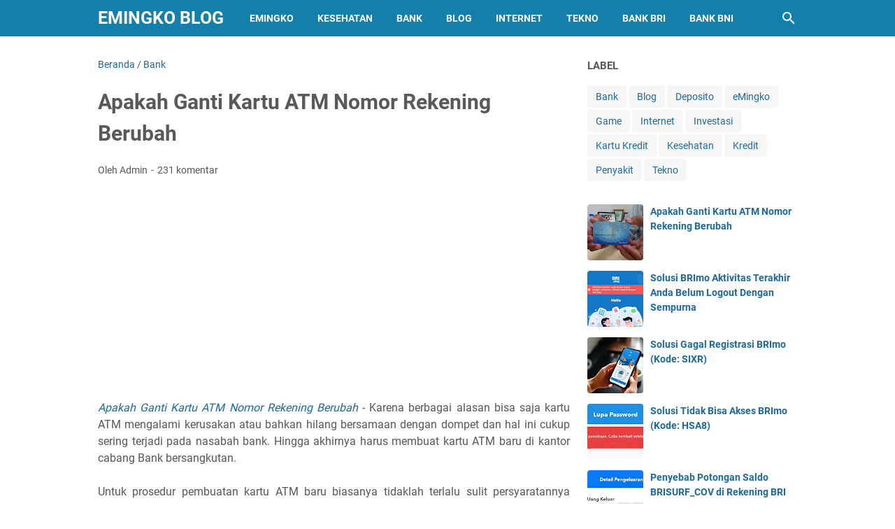

--- FILE ---
content_type: text/html; charset=UTF-8
request_url: https://www.emingko.com/2016/04/apakah-ganti-kartu-atm-nomor-rekening-berubah.html
body_size: 63033
content:
<!DOCTYPE html>
<html dir='ltr' lang='id' xmlns='http://www.w3.org/1999/xhtml' xmlns:b='http://www.google.com/2005/gml/b' xmlns:data='http://www.google.com/2005/gml/data' xmlns:expr='http://www.google.com/2005/gml/expr'>
<head>
<meta content='width=device-width, initial-scale=1' name='viewport'/>
<meta content='text/html; charset=UTF-8' http-equiv='Content-Type'/>
<meta content='#137FAA' name='theme-color'/>
<meta content='#137FAA' name='msapplication-navbutton-color'/>
<meta content='Lao3FeQZklgadvveb_GiauvKeet55jRaZWh3EOD4eWI' name='google-site-verification'/>
<meta content='blogger' name='generator'/>
<link href='https://www.emingko.com/favicon.ico' rel='icon' type='image/x-icon'/>
<link href='https://www.emingko.com/2016/04/apakah-ganti-kartu-atm-nomor-rekening-berubah.html' rel='canonical'/>
<link rel="alternate" type="application/atom+xml" title="eMingko Blog - Atom" href="https://www.emingko.com/feeds/posts/default" />
<link rel="alternate" type="application/rss+xml" title="eMingko Blog - RSS" href="https://www.emingko.com/feeds/posts/default?alt=rss" />
<link rel="service.post" type="application/atom+xml" title="eMingko Blog - Atom" href="https://www.blogger.com/feeds/8367321787217285029/posts/default" />

<link rel="alternate" type="application/atom+xml" title="eMingko Blog - Atom" href="https://www.emingko.com/feeds/4417050074058937861/comments/default" />
<link href='https://blogger.googleusercontent.com/img/b/R29vZ2xl/AVvXsEg8SFRi1bxQacnB8L9obnns5crrmRTxfVCRoynThgQm3N1Aa3o5w_Sk7ORaGCVp0cNxHBaaDv6koTq5cjfl6PRUMfqKB1E_jFJfIltRmGCp2Io1NIMfINyQ9pApR9rBHyFYyPpiwCiVR9Hy/s1600/Apakah-Ganti-Kartu-ATM-Nomor-Rekening-Berubah.jpg' rel='image_src'/>
<meta content='https://www.emingko.com/2016/04/apakah-ganti-kartu-atm-nomor-rekening-berubah.html' property='og:url'/>
<meta content='Apakah Ganti Kartu ATM Nomor Rekening Berubah' property='og:title'/>
<meta content='Apakah Ganti Kartu ATM Nomor Rekening Berubah  - Karena berbagai alasan bisa saja kartu ATM mengalami kerusakan atau bahkan hilang bersamaan...' property='og:description'/>
<meta content='https://blogger.googleusercontent.com/img/b/R29vZ2xl/AVvXsEg8SFRi1bxQacnB8L9obnns5crrmRTxfVCRoynThgQm3N1Aa3o5w_Sk7ORaGCVp0cNxHBaaDv6koTq5cjfl6PRUMfqKB1E_jFJfIltRmGCp2Io1NIMfINyQ9pApR9rBHyFYyPpiwCiVR9Hy/w1200-h630-p-k-no-nu/Apakah-Ganti-Kartu-ATM-Nomor-Rekening-Berubah.jpg' property='og:image'/>
<title>Apakah Ganti Kartu ATM Nomor Rekening Berubah - eMingko Blog</title>
<meta content='Apakah Ganti Kartu ATM Nomor Rekening Berubah' name='keywords'/>
<meta content='summary_large_image' name='twitter:card'/>
<meta content='Apakah Ganti Kartu ATM Nomor Rekening Berubah' property='twitter:title'/>
<meta content='https://www.emingko.com/2016/04/apakah-ganti-kartu-atm-nomor-rekening-berubah.html' property='twitter:url'/>
<meta content='Apakah Ganti Kartu ATM Nomor Rekening Berubah - eMingko Blog - https://www.emingko.com/' property='twitter:description'/>
<meta content='https://blogger.googleusercontent.com/img/b/R29vZ2xl/AVvXsEg8SFRi1bxQacnB8L9obnns5crrmRTxfVCRoynThgQm3N1Aa3o5w_Sk7ORaGCVp0cNxHBaaDv6koTq5cjfl6PRUMfqKB1E_jFJfIltRmGCp2Io1NIMfINyQ9pApR9rBHyFYyPpiwCiVR9Hy/w1200-h630-p-k-no-nu/Apakah-Ganti-Kartu-ATM-Nomor-Rekening-Berubah.jpg' property='twitter:image'/>
<link crossorigin='' href='https://www.blogger.com/' rel='preconnect'/>
<link crossorigin='' href='https://fonts.googleapis.com/' rel='preconnect'/>
<link crossorigin='' href='https://fonts.gstatic.com' rel='preconnect'/>
<link crossorigin='' href='https://blogger.googleusercontent.com/' rel='preconnect'/>
<link href='https://www.blogger.com/' rel='dns-prefetch'/>
<link href='https://fonts.googleapis.com/' rel='dns-prefetch'/>
<link href='https://fonts.gstatic.com' rel='dns-prefetch'/>
<link href='https://blogger.googleusercontent.com/' rel='dns-prefetch'/>
<link href='https://1.bp.blogspot.com/' rel='dns-prefetch'/>
<link href='https://2.bp.blogspot.com/' rel='dns-prefetch'/>
<link href='https://3.bp.blogspot.com/' rel='dns-prefetch'/>
<link href='https://4.bp.blogspot.com/' rel='dns-prefetch'/>
<style>
@font-face{font-family:Roboto;font-style:normal;font-weight:300;font-display:swap;src:url(https://fonts.gstatic.com/s/roboto/v20/KFOlCnqEu92Fr1MmSU5fCRc4EsA.woff2) format('woff2');unicode-range:U+0460-052F,U+1C80-1C88,U+20B4,U+2DE0-2DFF,U+A640-A69F,U+FE2E-FE2F}@font-face{font-family:Roboto;font-style:normal;font-weight:300;font-display:swap;src:url(https://fonts.gstatic.com/s/roboto/v20/KFOlCnqEu92Fr1MmSU5fABc4EsA.woff2) format('woff2');unicode-range:U+0400-045F,U+0490-0491,U+04B0-04B1,U+2116}@font-face{font-family:Roboto;font-style:normal;font-weight:300;font-display:swap;src:url(https://fonts.gstatic.com/s/roboto/v20/KFOlCnqEu92Fr1MmSU5fCBc4EsA.woff2) format('woff2');unicode-range:U+1F00-1FFF}@font-face{font-family:Roboto;font-style:normal;font-weight:300;font-display:swap;src:url(https://fonts.gstatic.com/s/roboto/v20/KFOlCnqEu92Fr1MmSU5fBxc4EsA.woff2) format('woff2');unicode-range:U+0370-03FF}@font-face{font-family:Roboto;font-style:normal;font-weight:300;font-display:swap;src:url(https://fonts.gstatic.com/s/roboto/v20/KFOlCnqEu92Fr1MmSU5fCxc4EsA.woff2) format('woff2');unicode-range:U+0102-0103,U+0110-0111,U+0128-0129,U+0168-0169,U+01A0-01A1,U+01AF-01B0,U+1EA0-1EF9,U+20AB}@font-face{font-family:Roboto;font-style:normal;font-weight:300;font-display:swap;src:url(https://fonts.gstatic.com/s/roboto/v20/KFOlCnqEu92Fr1MmSU5fChc4EsA.woff2) format('woff2');unicode-range:U+0100-024F,U+0259,U+1E00-1EFF,U+2020,U+20A0-20AB,U+20AD-20CF,U+2113,U+2C60-2C7F,U+A720-A7FF}@font-face{font-family:Roboto;font-style:normal;font-weight:300;font-display:swap;src:url(https://fonts.gstatic.com/s/roboto/v20/KFOlCnqEu92Fr1MmSU5fBBc4.woff2) format('woff2');unicode-range:U+0000-00FF,U+0131,U+0152-0153,U+02BB-02BC,U+02C6,U+02DA,U+02DC,U+2000-206F,U+2074,U+20AC,U+2122,U+2191,U+2193,U+2212,U+2215,U+FEFF,U+FFFD}@font-face{font-family:Roboto;font-style:normal;font-weight:400;font-display:swap;src:url(https://fonts.gstatic.com/s/roboto/v20/KFOmCnqEu92Fr1Mu72xKOzY.woff2) format('woff2');unicode-range:U+0460-052F,U+1C80-1C88,U+20B4,U+2DE0-2DFF,U+A640-A69F,U+FE2E-FE2F}@font-face{font-family:Roboto;font-style:normal;font-weight:400;font-display:swap;src:url(https://fonts.gstatic.com/s/roboto/v20/KFOmCnqEu92Fr1Mu5mxKOzY.woff2) format('woff2');unicode-range:U+0400-045F,U+0490-0491,U+04B0-04B1,U+2116}@font-face{font-family:Roboto;font-style:normal;font-weight:400;font-display:swap;src:url(https://fonts.gstatic.com/s/roboto/v20/KFOmCnqEu92Fr1Mu7mxKOzY.woff2) format('woff2');unicode-range:U+1F00-1FFF}@font-face{font-family:Roboto;font-style:normal;font-weight:400;font-display:swap;src:url(https://fonts.gstatic.com/s/roboto/v20/KFOmCnqEu92Fr1Mu4WxKOzY.woff2) format('woff2');unicode-range:U+0370-03FF}@font-face{font-family:Roboto;font-style:normal;font-weight:400;font-display:swap;src:url(https://fonts.gstatic.com/s/roboto/v20/KFOmCnqEu92Fr1Mu7WxKOzY.woff2) format('woff2');unicode-range:U+0102-0103,U+0110-0111,U+0128-0129,U+0168-0169,U+01A0-01A1,U+01AF-01B0,U+1EA0-1EF9,U+20AB}@font-face{font-family:Roboto;font-style:normal;font-weight:400;font-display:swap;src:url(https://fonts.gstatic.com/s/roboto/v20/KFOmCnqEu92Fr1Mu7GxKOzY.woff2) format('woff2');unicode-range:U+0100-024F,U+0259,U+1E00-1EFF,U+2020,U+20A0-20AB,U+20AD-20CF,U+2113,U+2C60-2C7F,U+A720-A7FF}@font-face{font-family:Roboto;font-style:normal;font-weight:400;font-display:swap;src:url(https://fonts.gstatic.com/s/roboto/v20/KFOmCnqEu92Fr1Mu4mxK.woff2) format('woff2');unicode-range:U+0000-00FF,U+0131,U+0152-0153,U+02BB-02BC,U+02C6,U+02DA,U+02DC,U+2000-206F,U+2074,U+20AC,U+2122,U+2191,U+2193,U+2212,U+2215,U+FEFF,U+FFFD}@font-face{font-family:Roboto;font-style:normal;font-weight:700;font-display:swap;src:url(https://fonts.gstatic.com/s/roboto/v20/KFOlCnqEu92Fr1MmWUlfCRc4EsA.woff2) format('woff2');unicode-range:U+0460-052F,U+1C80-1C88,U+20B4,U+2DE0-2DFF,U+A640-A69F,U+FE2E-FE2F}@font-face{font-family:Roboto;font-style:normal;font-weight:700;font-display:swap;src:url(https://fonts.gstatic.com/s/roboto/v20/KFOlCnqEu92Fr1MmWUlfABc4EsA.woff2) format('woff2');unicode-range:U+0400-045F,U+0490-0491,U+04B0-04B1,U+2116}@font-face{font-family:Roboto;font-style:normal;font-weight:700;font-display:swap;src:url(https://fonts.gstatic.com/s/roboto/v20/KFOlCnqEu92Fr1MmWUlfCBc4EsA.woff2) format('woff2');unicode-range:U+1F00-1FFF}@font-face{font-family:Roboto;font-style:normal;font-weight:700;font-display:swap;src:url(https://fonts.gstatic.com/s/roboto/v20/KFOlCnqEu92Fr1MmWUlfBxc4EsA.woff2) format('woff2');unicode-range:U+0370-03FF}@font-face{font-family:Roboto;font-style:normal;font-weight:700;font-display:swap;src:url(https://fonts.gstatic.com/s/roboto/v20/KFOlCnqEu92Fr1MmWUlfCxc4EsA.woff2) format('woff2');unicode-range:U+0102-0103,U+0110-0111,U+0128-0129,U+0168-0169,U+01A0-01A1,U+01AF-01B0,U+1EA0-1EF9,U+20AB}@font-face{font-family:Roboto;font-style:normal;font-weight:700;font-display:swap;src:url(https://fonts.gstatic.com/s/roboto/v20/KFOlCnqEu92Fr1MmWUlfChc4EsA.woff2) format('woff2');unicode-range:U+0100-024F,U+0259,U+1E00-1EFF,U+2020,U+20A0-20AB,U+20AD-20CF,U+2113,U+2C60-2C7F,U+A720-A7FF}@font-face{font-family:Roboto;font-style:normal;font-weight:700;font-display:swap;src:url(https://fonts.gstatic.com/s/roboto/v20/KFOlCnqEu92Fr1MmWUlfBBc4.woff2) format('woff2');unicode-range:U+0000-00FF,U+0131,U+0152-0153,U+02BB-02BC,U+02C6,U+02DA,U+02DC,U+2000-206F,U+2074,U+20AC,U+2122,U+2191,U+2193,U+2212,U+2215,U+FEFF,U+FFFD}
</style>
<script>//<![CDATA[
/* template option */
var vioMagzSetting;function optionVioMagz(i){for(var n in vioMagzSetting)"undefined"!=vioMagzSetting[n]&&(i[n]=vioMagzSetting[n])}
/* @shinsenter/defer.js */
!function(o,u,s){function f(t,n,e){k?S(t,n):((e=e===s?f.lazy:e)?N:C).push(t,Math.max(e?350:0,n))}function i(t){j.head.appendChild(t)}function a(t,n){t.forEach(function(t){n(t)})}function r(n,t,e,c){a(t.split(" "),function(t){(c||o)[n+"EventListener"](t,e||p)})}function l(t,n,e,c){return(c=n?j.getElementById(n):s)||(c=j.createElement(t),n&&(c.id=n)),e&&r(g,b,e,c),c}function d(t,n){a(q.call(t.attributes),function(t){n(t.name,t.value)})}function h(t,n){return q.call((n||j).querySelectorAll(t))}function m(c,t){a(h("source,img",c),m),d(c,function(t,n,e){(e=/^data-(.+)/.exec(t))&&c[x](e[1],n)}),t&&(c.className+=" "+t),c[b]&&c[b]()}function t(t,n,e){f(function(c){a(c=h(t||"script[type=deferjs]"),function(t,e){t.src&&(e=l(v),d(t,function(t,n){t!=A&&e[x]("src"==t?"href":t,n)}),e.rel="preload",e.as=y,i(e))}),function t(n,e){(n=c[E]())&&(e=l(y),d(n,function(t,n){t!=A&&e[x](t,n)}),e.text=n.text,n.parentNode.replaceChild(e,n),e.src&&!e.getAttribute("async")?r(g,b+" error",t,e):t())}()},n,e)}function p(t,n){for(n=k?(r(e,c),N):(r(e,w),k=f,N[0]&&r(g,c),C);n[0];)S(n[E](),n[E]())}var v="link",y="script",b="load",n="pageshow",g="add",e="remove",c="touchstart mousemove mousedown keydown wheel",w="on"+n in o?n:b,x="setAttribute",E="shift",A="type",I=o.IntersectionObserver,j=o.document||o,k=/p/.test(j.readyState),C=[],N=[],S=o.setTimeout,q=C.slice;f.all=t,f.dom=function(t,n,o,i,r){f(function(e){function c(t){i&&!1===i(t)||m(t,o)}e=I?new I(function(t){a(t,function(t,n){t.isIntersecting&&(e.unobserve(n=t.target),c(n))})},r):s,a(h(t||"[data-src]"),function(t){t[u]||(t[u]=f,e?e.observe(t):c(t))})},n,!1)},f.css=function(n,e,t,c,o){f(function(t){(t=l(v,e,c)).rel="stylesheet",t.href=n,i(t)},t,o)},f.js=function(n,e,t,c,o){f(function(t){(t=l(y,e,c)).src=n,i(t)},t,o)},f.reveal=m,o[u]=f,k||r(g,w),t()}(this,"Defer");
//]]></script>
<noscript><style>#iklan-tengah1,#iklan-tengah2,#iklan-atas,#iklan-bawah,#matched-content,#iklan-infeed {display:none;}</style></noscript>
<style id='page-skin-1' type='text/css'><!--
/*
-----------------------------------------------
Blogger Template Style
Name:     viomagz
Version:  5.1.0
Designer: Mas Sugeng
----------------------------------------------- */
html{font:normal normal 16px Helvetica, Arial, sans-serif}body{background:#ffffff;color:#575757;font-family:Roboto,Arial,sans-serif}#header-wrapper,#wrapper,#footer-wrapper,#footer-navmenu .widget-content,.footer-widget{max-width:1000px}#header-container,#header-inner,#cssmenu ul,#head-mobile{height:52px}.header img{max-height:52px}h1.title,h2.title,#cssmenu>ul>li>a{line-height:52px}@media screen and (max-width:800px){#cssmenu>ul{max-height:calc(100vh - 52px)}}#wrapper{padding-top:calc(52px + 30px)}a:link{color:#1B699D}a:visited{color:#1B699D}a:hover{color:#595959}#sidebar-wrapper a:link{color:#1B699D}#sidebar-wrapper a:visited{color:#1B699D}#sidebar-wrapper a:hover{color:#595959}#wrapper,.label-info-th{background:#ffffff}#header-container{background:#137FAA}.header h1.title,.header h2.title{color:#FFFFFF}.header .description{color:#FFFFFF}.header a,.header a:hover{color:#FFFFFF}.comments-threaded .icon.blog-author::after{background:#137FAA;color:#FFFFFF}h2.post-title a,h1.post-title a,h2.post-title,h1.post-title,.FeaturedPost h3 a{color:#595959}h2.post-title a:hover,h1.post-title a:hover,.FeaturedPost h3 a:hover{color:#1B699D}.artikel-terbaru ul li::before,.list-label-widget-content ul li::before,.LinkList ul li::before,.PageList ul li::before{background:#1B699D}#footer-navmenu{background:#292929;color:#ffffff}#footer-navmenu ul li a{color:#ffffff}#footer-navmenu ul li a:hover{color:#ffffff}#footer-widget-container{background:#f8f8f8}ul.nav-social li a svg path{fill:#444444}.social-icon{background:#444444}.search-icon a{color:#FFFFFF}.search-icon path{fill:#FFFFFF}#cssmenu>ul>li>a{color:#FFFFFF}#cssmenu>ul>li:hover>a,#cssmenu ul li.active a{color:#FFFFFF}#cssmenu>ul>li.has-sub>a::after,#cssmenu ul ul li.has-sub>a::after{border-color:#FFFFFF transparent transparent}#cssmenu ul ul li.has-sub>a::after{border-color:transparent transparent transparent #595959}#cssmenu ul ul li{background:#f8f8f8}#cssmenu ul ul li:hover{background:#eaeaea}#cssmenu ul ul li a{color:#595959}#cssmenu ul ul li.has-sub:hover,#cssmenu ul li.has-sub ul li.has-sub ul li:hover{background:#eaeaea}#footer-container{background:#222222;color:#dddddd}.footer-wrapper a{color:#dddddd}.footer-wrapper a:hover{color:#ffffff}.contact-form-email:hover,.contact-form-name:hover,.contact-form-email-message:hover{border:1px solid #1B699D}.contact-form-email:focus,.contact-form-name:focus,.contact-form-email-message:focus{border:1px solid #1B699D}.tabbed-toc{background:#137FAA}.tabbed-toc .loading{color:#FFFFFF}.tabbed-toc .toc-tabs li a{color:#FFFFFF}#back-to-top{background:#137FAA;color:#FFFFFF}#back-to-top svg path{fill:#FFFFFF}.FollowByEmail .follow-by-email-inner form input.follow-by-email-submit,.BlogSearch .widget-content form input.search-action,#sidebar-wrapper .Profile .individual .profile-info a.profile-link,.contact-form-button{color:#FFFFFF;background:#137FAA}
/* ini normalize.css v8.0.1 | MIT License | github.com/necolas/normalize.css */html{line-height:1.15;-webkit-text-size-adjust:100%}body{margin:0}main{display:block}h1{font-size:2em;margin:.67em 0}hr{-webkit-box-sizing:content-box;box-sizing:content-box;height:0;overflow:visible}pre{font-family:monospace,monospace;font-size:1em}a{background-color:transparent}abbr[title]{border-bottom:0;text-decoration:underline;-webkit-text-decoration:underline dotted;text-decoration:underline dotted}b,strong{font-weight:bolder}code,kbd,samp{font-family:monospace,monospace;font-size:1em}small{font-size:80%}sub,sup{font-size:75%;line-height:0;position:relative;vertical-align:baseline}sub{bottom:-0.25em}sup{top:-0.5em}img{border-style:none}button,input,optgroup,select,textarea{font-family:inherit;font-size:100%;line-height:1.15;margin:0}button,input{overflow:visible}button,select{text-transform:none}button,[type=button],[type=reset],[type=submit]{-webkit-appearance:button}button::-moz-focus-inner,[type=button]::-moz-focus-inner,[type=reset]::-moz-focus-inner,[type=submit]::-moz-focus-inner{border-style:none;padding:0}button:-moz-focusring,[type=button]:-moz-focusring,[type=reset]:-moz-focusring,[type=submit]:-moz-focusring{outline:1px dotted ButtonText}fieldset{padding:.35em .75em .625em}legend{-webkit-box-sizing:border-box;box-sizing:border-box;color:inherit;display:table;max-width:100%;padding:0;white-space:normal}progress{vertical-align:baseline}textarea{overflow:auto}[type=checkbox],[type=radio]{-webkit-box-sizing:border-box;box-sizing:border-box;padding:0}[type=number]::-webkit-inner-spin-button,[type=number]::-webkit-outer-spin-button{height:auto}[type=search]{-webkit-appearance:textfield;outline-offset:-2px}[type=search]::-webkit-search-decoration{-webkit-appearance:none}::-webkit-file-upload-button{-webkit-appearance:button;font:inherit}details{display:block}summary{display:list-item}template{display:none}[hidden]{display:none}@font-face{font-family:"viomagzfont";src:url("[data-uri]");font-weight:400;font-style:normal;font-display:block}.icon-maps:before{content:"\e900"}.icon-search:before{content:"\e901"}.icon-email:before{content:"\e902"}.icon-twitter:before{content:"\e903"}.icon-youtube:before{content:"\e904"}.icon-instagram:before{content:"\e905"}.icon-telegram:before{content:"\e906"}.icon-behance:before{content:"\e907"}.icon-linkedin:before{content:"\e908"}.icon-whatsapp:before{content:"\e909"}.icon-dribbble:before{content:"\e90a"}.icon-pinterest:before{content:"\e90b"}.icon-github:before{content:"\e90c"}.icon-facebook:before{content:"\e90d"}.icon-tiktok:before{content:"\e90e"}html{scroll-behavior:smooth}body{text-align:left;line-height:1.5;padding:0;margin:0;overflow-y:scroll;position:relative}strong,b{font-weight:bold}cite,em,i{font-style:italic}a:link{text-decoration:none}a:visited{text-decoration:none}a:hover,a:focus{text-decoration:underline}a img{border:0;border-width:0}abbr,acronym{border-bottom:1px dotted;cursor:help}sup,sub{vertical-align:baseline;position:relative;top:-6.4px;top:-0.4rem;font-size:86%}sub{top:6.4px;top:.4rem}small{font-size:86%}kbd{font-size:80%;border:1px solid #777;padding:2px 5px;border-bottom-width:2px;border-radius:4px}mark{background-color:#ffce00;color:black}p,blockquote,pre,table,figure,hr,form,ol,ul,dl{margin:20px 0 20px 0;margin:1.25rem 0 1.25rem 0}hr{height:1px;border:0;background-color:#666}h1,h2,h3,h4,h5,h6{margin:20px 0 20px 0;margin:1.25rem 0 1.25rem 0;font-weight:bold}h1{font-size:30px;font-size:1.875rem}h2{font-size:26px;font-size:1.625rem}h3{font-size:24px;font-size:1.5rem}h4{font-size:20px;font-size:1.25rem}h5{font-size:16px;font-size:1rem}h6{font-size:15px;font-size:.9375rem}ul,ol{margin:20px 0 20px 0;margin:1.25rem 0 1.25rem 0;padding-left:48px;padding-left:3rem}@media screen and (max-width:480px){ul,ol{padding-left:1.25rem}}ul ul,ol ol{margin:8px 0 8px 0;margin:.5rem 0 .5rem 0}li ul,li ol{margin:12px 0;margin:.75rem 0}dt{font-weight:bold}dd{margin:0 0 8px 32px;margin:0 0 .5rem 2rem}input,button,select,textarea{font:inherit;font-size:100%;line-height:normal;vertical-align:baseline}textarea{display:block;-webkit-box-sizing:border-box;box-sizing:border-box}pre,code{font-family:"Courier New",Courier,Monospace;color:inherit;font-size:14px;font-size:.875rem}pre{white-space:pre;word-wrap:normal;overflow:auto}blockquote{background:rgba(0,0,0,0.025);margin:1.5em 2em;padding:1em 1em;font-style:italic;font-size:17px;font-size:1.0625rem}blockquote::before{content:'"';font-size:28px;font-size:1.75rem;text-decoration:inherit;padding-right:10px;color:inherit;line-height:16px;line-height:1rem}blockquote[style]{background:transparent;font-style:normal}blockquote[style]::before{content:"";padding-right:0}iframe{max-width:100%}table,img{max-width:100%;height:auto}table[border="1"]{border-collapse:collapse}table[border="1"] td{vertical-align:top;text-align:left;font-size:14px;font-size:.875rem;padding:3px 10px;border:1px solid rgba(0,0,0,0.23)}table[border="1"] th{vertical-align:top;text-align:center;font-size:14px;font-size:.875rem;font-weight:bold;padding:5px 10px;border:1px solid rgba(0,0,0,0.23)}td.tr-caption{font-size:14px;font-size:.875rem}.clear{clear:both}.clear::after{visibility:hidden;display:block;font-size:0;content:" ";clear:both;height:0}.navbar,.quickedit{display:none}.section,.widget{margin:0;padding:0}.CSS_LIGHTBOX{z-index:9999 !important}.CSS_LAYOUT_COMPONENT{color:transparent}.template-settings,.custom-css,.custom-javascript-footer{display:none}.post-body a[imageanchor]{display:inline-block}.post-body a[style="margin-left: 1em; margin-right: 1em;"]{margin:0 !important;display:inline-block}.post-body iframe{max-width:100%;display:block;margin:0 auto}.post-body td.tr-caption{font-size:12px;font-size:.75rem;font-style:italic}.post-body .BLOG_video_class{border:0;width:480px;height:270px}@media screen and (max-width:480px){.post-body .BLOG_video_class{width:320px;height:180px}}@media only screen and (max-width:480px){.post-body>img.fullwidth,.post-body div img.fullwidth{width:100vw;max-width:100vw;margin:0 -15px !important}.post-body .tr-caption-container.fullwidth{margin-right:-15px !important;margin-left:-15px !important;width:100vw;max-width:100vw}.post-body .tr-caption-container.fullwidth img{width:100vw;max-width:100vw;margin:0 !important}.post-body a[imageanchor],table.tr-caption-container{float:none !important;margin-left:auto !important;margin-right:auto !important}.post-body .separator>a{margin-left:auto !important;margin-right:auto !important}}.lazyload{-webkit-transition:opacity 200ms ease-in-out;transition:opacity 200ms ease-in-out;opacity:0}.lazyload+.lazy-loading{-webkit-animation-duration:1.25s;animation-duration:1.25s;-webkit-animation-fill-mode:forwards;animation-fill-mode:forwards;-webkit-animation-iteration-count:infinite;animation-iteration-count:infinite;-webkit-animation-name:placeHolderShimmer;animation-name:placeHolderShimmer;-webkit-animation-timing-function:ease-in-out;animation-timing-function:ease-in-out;background:#d7dee0;background:-webkit-gradient(linear,left top,right top,color-stop(10%,#d7dee0),color-stop(18%,#c8cecf),color-stop(33%,#d7dee0));background:linear-gradient(to right,#d7dee0 10%,#c8cecf 18%,#d7dee0 33%);background-size:200% 100% !important;-webkit-transition:opacity 200ms ease-in-out;transition:opacity 200ms ease-in-out;position:absolute;top:0;left:0;bottom:0;right:0;opacity:1}.lazyload.loaded{opacity:1}.lazyload.loaded+.lazy-loading{opacity:0}@-webkit-keyframes placeHolderShimmer{0%{background-position:100% 0}100%{background-position:-100% 0}}@keyframes placeHolderShimmer{0%{background-position:100% 0}100%{background-position:-100% 0}}.skip-to-link{display:inline-block;background:#a0520f;color:#fff !important;text-decoration:none !important;left:0;top:0;padding:3px 10px;position:absolute;z-index:1000;-webkit-transform:translateY(-100%);transform:translateY(-100%);-webkit-transition:-webkit-transform .3s;transition:-webkit-transform .3s;transition:transform .3s;transition:transform .3s,-webkit-transform .3s;outline:0;border-radius:4px;border:2px solid #fff}.skip-to-link:focus{-webkit-transform:translateY(0);transform:translateY(0)}.screen-reader-text{border:0;height:0;position:absolute;width:0;top:0;overflow:hidden}a.read-more-link{position:relative}#header-container{position:fixed;top:0;left:0;right:0;width:100%;z-index:999}#header-wrapper{margin:0 auto;position:relative}@media only screen and (max-width:1080px){#header-wrapper{padding-left:30px;padding-right:30px}}@media only screen and (max-width:800px){#header-wrapper{padding-left:0;padding-right:0;position:unset}}#header-wrapper::after{content:"";display:block;clear:both}.header{max-width:400px;float:left;margin-right:20px;overflow:hidden;white-space:nowrap;text-overflow:ellipsis}@media screen and (max-width:800px){.header{position:absolute;top:0;left:50px;right:50px;z-index:1;text-align:center;float:none;display:inline-block;max-width:100%;margin-right:0}}.header #header-inner{display:-webkit-box;display:-ms-flexbox;display:flex;-webkit-box-align:center;-ms-flex-align:center;align-items:center;-webkit-box-pack:center;-ms-flex-pack:center;justify-content:center}@media screen and (max-width:800px){.header #header-inner{display:inline-block}}.header .hasimg-title{display:-webkit-box !important;display:-ms-flexbox !important;display:flex !important}.header h1.title,.header h2.title{font-size:25px;font-size:1.5625rem;margin:0;text-transform:uppercase}.header .description{margin:-10px 0 4px 0;padding:0;font-size:.75em;display:none}
.header a,.header a:hover{text-decoration:none}.header img{display:block;width:auto;padding:10px 0;-webkit-box-sizing:border-box;box-sizing:border-box}.header .hide-title .title{text-indent:-9999px;visibility:hidden;margin:0;padding:0;height:0}#wrapper{display:-webkit-box;display:-ms-flexbox;display:flex;-webkit-box-orient:horizontal;-webkit-box-direction:normal;-ms-flex-flow:row wrap;flex-flow:row wrap;margin:0 auto;padding-left:30px;padding-right:30px;padding-bottom:30px;position:relative}@media only screen and (max-width:800px){#wrapper{padding-left:20px;padding-right:20px}}@media only screen and (max-width:640px){#wrapper{padding-left:15px;padding-right:15px}}#post-wrapper{background:transparent;-webkit-box-flex:1;-ms-flex:1 1 70%;flex:1 1 70%;max-width:70%;min-width:0}.above-post-widget .widget-content{margin:0 0 30px;clear:both}.latest-post-title h2{font-size:15px;font-size:.9375rem;line-height:1;margin:0 0 20px;display:inline-block;text-transform:uppercase}.post-container{padding-right:25px}.post{margin-bottom:30px}.post::after{content:"";display:block;clear:both}.post-body{text-align:left;word-wrap:break-word}.post-body-artikel::after{content:"";display:block;clear:both}h1.post-title{font-size:30px;font-size:1.875rem;margin:0 0 20px;margin:0 0 1.25rem}h2.post-title{font-size:20px;font-size:1.25rem;margin:0 0 10px;margin:0 0 .625rem}h2.post-title a:hover,h1.post-title a:hover,h2.post-title a:focus,h1.post-title a:focus{text-decoration:none}.img-thumbnail{width:100%;position:relative;border-radius:4px;overflow:hidden;height:0;padding-top:56.25%}.img-thumbnail img{width:100%;display:block;position:absolute;top:0;left:0;right:0}.img-thumbnail a:focus img{opacity:.7}.img-thumbnail-wrap{position:relative;float:left;width:39%;margin-top:3px;overflow:hidden}.info-1,h2.post-title,.post-snippet{margin-left:42%}@media screen and (max-width:480px){.info-1,.post-snippet{margin-left:0}.img-thumbnail-wrap{margin-bottom:15px}.post-snippet{font-size:.875rem}.post-snippet::before{content:"";display:block;clear:both}}@media screen and (max-width:280px){.info-1,h2.post-title,.post-snippet{margin-left:0}.img-thumbnail-wrap{width:100%;margin-bottom:15px}}.label-line{position:relative;margin-bottom:15px}.label-line::before{background:rgba(195,195,195,0.15);z-index:1;content:"";width:100%;height:2px;position:absolute;top:50%;left:0}.label-info-th{position:relative;z-index:2;display:inline-block;height:34px;padding-right:3px}.label-info-th a{background:rgba(195,195,195,0.15);border-radius:4px;display:inline-block;padding:6px 12px;margin:2px 0;font-size:13px;font-size:.8125rem;font-weight:500}.post-info{font-size:14px;font-size:.875rem}.post-info a{display:inline-block;color:inherit}.post-info>span::after{content:"-";padding:0 2px}.post-info>span:last-child::after{content:"";padding:0}.info-1{margin-top:10px}.info-3{margin-bottom:24px;margin-bottom:1.5rem}#sidebar-wrapper{background:transparent;margin:0 auto;-webkit-box-flex:1;-ms-flex:1 1 30%;flex:1 1 30%;max-width:30%;min-width:0}#sidebar-wrapper h2{font-size:15px;font-size:.9375rem;line-height:1;margin:0 0 20px;display:inline-block;text-transform:uppercase}#sidebar-wrapper ul,#sidebar-wrapper ol{list-style-type:none;margin:0;padding:0}#sidebar-wrapper li{margin:0 0 10px;padding:0;border-left:5px solid rgba(78,78,78,0.1);padding-left:6px}#sidebar-wrapper .widget{margin:0 0 30px;clear:both}#sidebar-wrapper .widget-content::after{content:"";display:table;table-layout:fixed;clear:both}#sidebar-wrapper .sidebar-sticky{position:sticky;top:82px}#cssmenu{text-align:left}#cssmenu ul{margin:0;padding:0;display:block}@media screen and (max-width:800px){#cssmenu ul{width:100%;display:none;height:auto;-webkit-box-shadow:0 2px 8px 0 rgba(0,0,0,0.15);box-shadow:0 2px 8px 0 rgba(0,0,0,0.15)}}@media screen and (min-width:801px){#cssmenu ul{display:block !important}}#cssmenu ul li{list-style:none}#cssmenu ul li a{position:relative;display:block;-webkit-box-sizing:border-box;box-sizing:border-box}#cssmenu #head-mobile{display:none;position:relative}#cssmenu>ul>li{float:left;margin:0}#cssmenu>ul>li>a{font-size:14px;font-size:.875rem;font-weight:bold;padding:0 17px;text-decoration:none;text-transform:uppercase}#cssmenu>ul>li:hover,#cssmenu ul li.active:hover,#cssmenu ul li.active,#cssmenu ul li.has-sub.active:hover{background:rgba(64,64,64,0.1);-webkit-transition:background .2s ease;transition:background .2s ease}#cssmenu ul li.has-sub{position:relative}#cssmenu>ul>li.has-sub>a::after,#cssmenu ul ul li.has-sub>a::after{content:"";border-style:solid;border-width:4px;height:0;width:0;display:inline-block;vertical-align:middle;margin-left:6px;margin-bottom:-2px}#cssmenu ul ul li.has-sub>a::after{content:"";margin-bottom:0}#cssmenu ul ul{height:auto;position:absolute;left:-9999px;z-index:1;-webkit-box-shadow:0 2px 8px 0 rgba(0,0,0,0.15);box-shadow:0 2px 8px 0 rgba(0,0,0,0.15);opacity:0;-webkit-transform:translateY(-10px);transform:translateY(-10px);-webkit-transition:all .3s ease-in-out 0s;transition:all .3s ease-in-out 0s}#cssmenu li:hover>ul,#cssmenu li:focus-within>ul{left:auto;opacity:1;-webkit-transform:translateY(0);transform:translateY(0);-webkit-transition-delay:0s,0s,0.3s;transition-delay:0s,0s,0.3s}#cssmenu ul ul li{margin:0}#cssmenu ul ul ul{margin-left:100%;top:0}#cssmenu ul ul li a{font-size:13px;font-size:.8125rem;border-bottom:1px solid rgba(150,150,150,0.15);padding:0 17px;line-height:36px;max-width:100%;text-decoration:none;white-space:nowrap;text-overflow:ellipsis;overflow:hidden}#cssmenu ul ul li:last-child>a,#cssmenu ul ul li.last-item>a{border-bottom:0}@media screen and (max-width:800px){#cssmenu{float:none}#cssmenu>ul{overflow-y:auto;opacity:0;-webkit-transform:translateY(6px);transform:translateY(6px);-webkit-transition:all .28s ease-in-out;transition:all .28s ease-in-out}#cssmenu>ul.open{opacity:1;-webkit-transform:translateY(0);transform:translateY(0)}#cssmenu ul ul{-webkit-box-shadow:none;box-shadow:none;display:none;opacity:1;-webkit-transform:translateY(0);transform:translateY(0);-webkit-transition:unset;transition:unset}#cssmenu li:hover>ul{-webkit-transition-delay:0s,0s,0s;transition-delay:0s,0s,0s}#cssmenu ul li{width:100%;border-top:1px solid rgba(150,150,150,0.15)}#cssmenu ul ul li a{padding:0 25px}#cssmenu ul li a,#cssmenu ul ul li a{width:100%;border-bottom:0}#cssmenu>ul>li{float:none;position:relative}#cssmenu>ul>li>a{padding:0 20px;line-height:42px}#cssmenu ul ul li.has-sub ul li a{padding-left:35px}#cssmenu ul ul,#cssmenu ul ul ul{position:relative;left:0;width:100%;margin:0;text-align:left}#cssmenu>ul>li.has-sub>a::after,#cssmenu ul ul>li.has-sub>a::after{display:none}#cssmenu #head-mobile{display:block;color:#fff;font-size:.75rem;font-weight:bold}#cssmenu .submenu-button{position:absolute;z-index:99;right:0;top:0;cursor:pointer}#cssmenu .submenu-button::after{content:"";border-style:solid;border-width:4px;height:0;width:0;display:inline-block;vertical-align:middle;margin:20px 20px 14px}#cssmenu ul ul .submenu-button::after{margin:16px 20px 12px}#cssmenu ul ul ul li.active a{border-left:0}#cssmenu>ul>li.has-sub>ul>li.active>a,#cssmenu>ul ul>li.has-sub>ul>li.active>a{border-top:0}.mline1,.mline2,.mline3{position:absolute;left:0;display:block;height:3px;width:22px;content:"";border-radius:5px;-webkit-transition:all .2s;transition:all .2s}.mline1{top:0}.mline2{top:7px}.mline3{top:14px}.button{width:25px;height:20px;position:absolute;top:calc(50% - 10px);cursor:pointer;z-index:2;outline:0}.button.menu-opened .mline1{top:8px;border:0;height:3px;width:22px;-webkit-transform:rotate(45deg);transform:rotate(45deg)}.button.menu-opened .mline2{top:8px;width:22px;-webkit-transform:rotate(-45deg);transform:rotate(-45deg)}.button.menu-opened .mline3{display:none;height:0}}@media only screen and (max-width:640px){#cssmenu>ul>li>a{padding:0 15px}}.bellow-header-widget,.bellow-header-widget2{-webkit-box-flex:1;-ms-flex:1 1 100%;flex:1 1 100%;max-width:100%;min-width:0;text-align:center}.bellow-header-widget.no-items,.bellow-header-widget2.no-items{display:none}.bellow-header-widget h2,.bellow-header-widget2 h2{display:none}.bellow-header-widget .widget-content,.bellow-header-widget2 .widget-content{margin:0 0 30px;clear:both;overflow:hidden}.bellow-header-widget img,.bellow-header-widget iframe,.bellow-header-widget2 img,.bellow-header-widget2 iframe{max-width:100%;border:0;overflow:hidden}@media only screen and (max-width:480px){.bellow-header-widget,.bellow-header-widget2{width:calc(100% + 30px);-webkit-box-flex:1;-ms-flex:1 1 calc(100% + 30px);flex:1 1 calc(100% + 30px);max-width:calc(100% + 30px);margin:0 -15px}.bellow-header-widget .widget-content,.bellow-header-widget2 .widget-content{margin:0 0 25px}}.iklan-tengah1 .widget,.iklan-tengah2 .widget,.iklan-bawah .widget,.iklan-atas .widget,.iklan-tengah1 .widget-content,.iklan-tengah2 .widget-content,.iklan-bawah .widget-content,.iklan-atas .widget-content{margin:0 !important}.iklan-tengah1 h2,.iklan-tengah2 h2,.iklan-bawah h2,.iklan-atas h2{display:none}.post-body .widget-content{text-align:center;margin:.8em 0 .8em;display:block;clear:both}.post-body .widget-content>*{text-align:center;margin:0 auto}.post-body ul .widget-content,.post-body ol .widget-content,.post-body blockquote .widget-content,.post-body table .widget-content,.post-body pre .widget-content,.post-body code .widget-content{display:none}.post-body .widget-content.iklan-atas-artikel{margin-top:0}.post-body .widget-content.iklan-bawah-artikel{margin-bottom:0}
.post-body .widget-content:blank{margin:0}.post-body .kode-matched-content{margin:0 0 30px}#ms-matched-content .kode-matched-content{overflow:hidden}#main .infeedads{margin-bottom:30px}body>.google-auto-placed,#wrapper>.google-auto-placed,#header-container .google-auto-placed,#footer-widget-container .google-auto-placed,#footer-navmenu .google-auto-placed,#footer-container .google-auto-placed,footer>.google-auto-placed,header>.google-auto-placed,#sidebar-wrap>.google-auto-placed,.sidebar-sticky .google-auto-placed,.PopularPosts .google-auto-placed,.featured-post-info .google-auto-placed{display:none}.post-body pre .google-auto-placed,.post-body blockquote .google-auto-placed,.post-body table .google-auto-placed,.post-body ul .google-auto-placed,.post-body ol .google-auto-placed,.post-body #baca-juga .google-auto-placed{display:none}body>.adsbygoogle,#wrapper>.adsbygoogle,#header-container .adsbygoogle,#footer-widget-container .adsbygoogle,#footer-navmenu .adsbygoogle,#footer-container .adsbygoogle,footer>.adsbygoogle,header>.adsbygoogle,#sidebar-wrap>.adsbygoogle,.sidebar-sticky .adsbygoogle,.PopularPosts .adsbygoogle{display:none}.post-body pre .adsbygoogle,.post-body blockquote .adsbygoogle,.post-body table .adsbygoogle,.post-body ul .adsbygoogle,.post-body ol .adsbygoogle,.post-body #baca-juga .adsbygoogle{display:none}#baca-juga{display:none}.post-body #baca-juga{display:block}.post-body #baca-juga::before{content:"";display:block;clear:both}.post-body ul .baca-juga-wrap,.post-body ol .baca-juga-wrap,.post-body blockquote .baca-juga-wrap,.post-body table .baca-juga-wrap,.post-body pre .baca-juga-wrap,.post-body code .baca-juga-wrap{display:none}.post-body .baca-juga-wrap{text-align:left !important;margin:15px 15px;font-size:14px;font-size:.875rem;border-left:5px solid rgba(38,144,80,0.25);padding:0 0 0 15px}@media screen and (max-width:480px){.post-body .baca-juga-wrap{margin:12px;padding:0 0 0 10px}}.post-body #baca-juga strong{display:inline-block;font-size:14px;font-size:.875rem;text-transform:uppercase;margin-bottom:9.6px;margin-bottom:.6rem}.post-body #baca-juga a{font-weight:bold;text-decoration:none;padding:0}.post-body #baca-juga ul{margin:0 0 0 20px;padding-left:0}.post-body #baca-juga li{padding:0;margin:0 0 8px;margin:0 0 .5rem}.post-body #baca-juga li:last-child{margin:0}.breadcrumbs{font-size:14px;font-size:.875rem;margin-bottom:20px}#blog-pager{font-size:14px;font-size:.875rem;clear:both !important;overflow:hidden;padding:2px 0;text-align:center}#blog-pager::after{content:"";display:block;clear:both}#blog-pager-newer-link a{float:left;display:block}#blog-pager-older-link a{float:right;display:block}.displaypageNum a,.showpage a,.pagecurrent,#blog-pager-newer-link a,#blog-pager-older-link a{background:rgba(195,195,195,0.15);border-radius:4px;padding:8px 12px;margin:2px 3px 2px 0;display:inline-block}.pagecurrent{font-weight:bold}.showpageOf{display:none !important}#blog-pager .pages{border:0}.tabbed-toc{margin:0 auto;position:relative}.tabbed-toc .loading{display:block;padding:2px 12px}.tabbed-toc ul,.tabbed-toc ol,.tabbed-toc li{margin:0;padding:0;list-style:none}.tabbed-toc .toc-tabs{width:20%;float:left}.tabbed-toc .toc-tabs li a{display:block;overflow:hidden;text-transform:uppercase;text-decoration:none;padding:12px}.tabbed-toc .toc-tabs li a:hover{background-color:rgba(64,64,64,0.1)}.tabbed-toc .toc-tabs li a.active-tab{background:rgba(64,64,64,0.1);position:relative;z-index:5;margin:0}.tabbed-toc .toc-content,.tabbed-toc .toc-line{width:80%;float:right;background-color:white;border-left:5px solid rgba(64,64,64,0.1);-webkit-box-sizing:border-box;box-sizing:border-box}.tabbed-toc .toc-line{float:none;display:block;position:absolute;top:0;right:0;bottom:0}.tabbed-toc .panel{position:relative;z-index:5}.tabbed-toc .panel li a{display:block;position:relative;font-weight:bold;font-size:14px;padding:6px 12px;overflow:hidden}.tabbed-toc .panel li time{display:block;font-weight:normal;font-size:11px;color:#666;float:right}.tabbed-toc .panel li .summary{display:block;padding:10px 12px 10px;font-size:13px}.tabbed-toc .panel li .summary img.thumbnail{float:left;display:block;margin:5px 8px 0 0;width:72px;height:72px;background-color:#fafafa}.tabbed-toc .panel li{background-color:#f3f3f3}.tabbed-toc .panel li:nth-child(even){background-color:#fff}.tabbed-toc .panel li a:hover,.tabbed-toc .panel li a:focus,.tabbed-toc .panel li.bold a{background-color:rgba(64,64,64,0.1);outline:0}@media(max-width:700px){.tabbed-toc .toc-tabs,.tabbed-toc .toc-content{overflow:hidden;width:auto;float:none;display:block}.tabbed-toc .toc-tabs li{display:inline}.tabbed-toc .toc-tabs li a{display:inline-block}.tabbed-toc .toc-tabs li a.active-tab{background-color:rgba(64,64,64,0.1)}.tabbed-toc .toc-content{border:0}.tabbed-toc .toc-line,.tabbed-toc .panel li time{display:none}}#back-to-top{position:fixed;border:0;bottom:25px;right:20px;z-index:998;padding:8px;border-radius:50%;opacity:0;-webkit-transition:all .3s;transition:all .3s;cursor:pointer}#back-to-top svg{font-size:24px;font-size:1.5rem;border-radius:22px;width:24px;height:24px;vertical-align:middle}#back-to-top.showBtn{opacity:1;-webkit-transform:translateY(0);transform:translateY(0)}#searchfs{position:fixed;z-index:9999;top:0;left:0;width:100%;height:100%;background-color:rgba(0,0,0,0.85);-webkit-transition:all .1s ease-in-out;transition:all .1s ease-in-out;-webkit-transform:translate(0,-100%) scale(0,0);transform:translate(0,-100%) scale(0,0);opacity:0}#searchfs.open{-webkit-transform:translate(0,0) scale(1,1);transform:translate(0,0) scale(1,1);opacity:1;z-index:9999}#searchfs input[type=search]{position:absolute;top:50%;left:0;margin-top:-51px;width:70%;margin-left:15%;color:white;background:transparent;border-top:1px solid rgba(255,255,255,0.8);border-bottom:2px solid rgba(255,255,255,0.5);border-left:0 solid transparent;border-right:0 solid transparent;font-size:26px;text-align:center;outline:0;padding:10px}@media only screen and (max-width:480px){#searchfs input[type=search]{font-size:20px}}#searchfs .close{position:fixed;bottom:50%;right:50%;color:#fff;background-color:transparent;opacity:.8;font-size:40px;font-size:2.5rem;border:0;outline:0;margin-bottom:60px;margin-right:-10px}#searchfs .close:hover{cursor:pointer}.search-icon{position:absolute;top:calc(50% - 12px);right:0}.search-icon svg{display:block;width:24px;height:24px}@media only screen and (max-width:1080px){.search-icon{right:30px}}@media only screen and (max-width:800px){.search-icon{right:20px}}@media only screen and (max-width:640px){.search-icon{right:15px}}.share-this-pleaseeeee{margin:0 0 10px;font-size:16px;font-size:1rem;font-weight:bold}#share-container{margin:20px auto 30px}#share-container::after{content:"";display:block;clear:both}#share{width:100%;text-align:center}#share a{width:20%;display:block;font-size:24px;font-size:1.5rem;text-decoration:none;color:#fff;-webkit-transition:opacity .15s linear;transition:opacity .15s linear;float:left}#share a:first-child{border-radius:4px 0 0 4px}#share a:last-child{border-radius:0 4px 4px 0}#share a:hover{opacity:.85}#share a i{display:block;font-style:normal}#share a i::before{display:block;font-family:viomagzfont;font-weight:400}#share .facebook{background:#3b5998}#share .twitter{background:#080808}#share .linkedin{background:#0077b5}#share .pinterest{background:#cb2027}#share .whatsapp{background:#25d366}#share .telegram{background:#358dd1}#footer-widget-container{font-size:18px;font-size:1.125rem}#footer-widget-container.no-items{display:none}.footer-widget{padding:25px 15px;margin:0 auto;text-align:center}.footer-widget a{display:inline-block;margin:3px 4px}.footer-widget .social-icon{display:-webkit-box;display:-ms-flexbox;display:flex;-webkit-box-pack:center;-ms-flex-pack:center;justify-content:center;-webkit-box-align:center;-ms-flex-align:center;align-items:center;font-size:22px;font-size:1.375rem;border-radius:50%;width:40px;height:40px;-webkit-transition:all .2s;transition:all .2s}.footer-widget .social-icon i{font-style:normal;color:#fff;display:inline-block;opacity:.9}.footer-widget .social-icon i:hover{opacity:1}.footer-widget .social-icon i::before{font-family:viomagzfont;font-weight:400;display:inline-block}.footer-widget .facebook-icon i::before{content:"\e90d"}.footer-widget .twitter-icon i::before{content:"\e903"}.footer-widget .youtube-icon i::before{content:"\e904"}.footer-widget .instagram-icon i::before{content:"\e905"}.footer-widget .linkedin-icon i::before{content:"\e908"}.footer-widget .telegram-icon i::before{content:"\e906"}.footer-widget .whatsapp-icon i::before{content:"\e909"}.footer-widget .googlemaps-icon i::before{content:"\e900"}.footer-widget .pinterest-icon i::before{content:"\e90b"}.footer-widget .tiktok-icon i::before{content:"\e90e"}.footer-widget .github-icon i::before{content:"\e90c"}.footer-widget .dribbble-icon i::before{content:"\e90a"}.footer-widget .behance-icon i::before{content:"\e907"}#footer-container{padding:20px 5px;overflow:hidden;font-size:12px;font-size:.75rem;text-align:center}#footer-wrapper{margin:0 auto}#footer-navmenu{font-size:14px;font-size:.875rem;padding:25px 15px}#footer-navmenu.no-items{display:none}#footer-navmenu h2.title{display:none}#footer-navmenu .widget-content{margin:0 auto;text-align:center}#footer-navmenu .widget-content ul{list-style:none;margin:0;padding:0}#footer-navmenu .widget-content ul li{display:inline-block;margin:6px 0}#footer-navmenu .widget-content ul li::after{content:" -"}#footer-navmenu .widget-content ul li:last-child::after{content:""}#footer-navmenu .widget-content ul li a{margin:0 3px}
span.blog-admin{display:none}.comments-threaded{clear:both;margin:30px 0;font-size:14px;font-size:.875rem}.comments-threaded h2.comments-title{font-size:18px;font-size:1.125rem;margin:0 0 20px;padding:0;display:inline-block}.comments-threaded .comment-thread ol{text-align:left;margin:13px 0;padding:0;list-style:none}.comments-threaded .avatar-image-container img{max-width:36px;border-radius:17px}.comments-threaded .comment-block{background:rgba(0,0,0,0.03);position:relative;padding:20px;margin-left:45px;border-radius:10px;word-break:break-word}.comments-threaded .comment-replies{margin:10px 0;margin-left:45px}.comments-threaded .comment-thread:empty{display:none}.comments-threaded .comment-replybox-single{margin-left:45px;margin:20px 0}.comments-threaded .comment{margin-bottom:6px;padding:0}.comments-threaded .comment .avatar-image-container{background-color:rgba(0,0,0,0.03);border-radius:20px;float:left;max-height:36px;overflow:hidden;width:36px;height:36px;background-repeat:no-repeat;background-position:8px 7px}.comments-threaded .comment .avatar-image-container{background-image:url("[data-uri]")}.comments-threaded .comment .comment-thread.inline-thread .comment:nth-child(6){margin:0 0 5px 12%}.comments-threaded .comment .comment-thread.inline-thread .comment:nth-child(5){margin:0 0 5px 10%}.comments-threaded .comment .comment-thread.inline-thread .comment:nth-child(4){margin:0 0 5px 8%}.comments-threaded .comment .comment-thread.inline-thread .comment:nth-child(3){margin:0 0 5px 4%}.comments-threaded .comment .comment-thread.inline-thread .comment:nth-child(2){margin:0 0 5px 2%}.comments-threaded .comment .comment-thread.inline-thread .comment:nth-child(1){margin:0 0 5px 0}.comments-threaded .comment .pesan-komentar:not(:empty){padding:20px;background:#f9f9f9;margin-bottom:30px}.comments-threaded .comment .deleted-comment{font-style:italic;opacity:.5}.comments-threaded .comment-thread.inline-thread .comment,.comments-threaded .comment-thread.inline-thread .comment:last-child{margin:0 0 5px 14%}.comments-threaded .comment-thread{margin:0 0 30px;padding:0}.comments-threaded .inline-thread{margin:0}.comments-threaded cite.user{margin-right:8px}.comments-threaded .icon.blog-author{display:inline-block}.comments-threaded .icon.blog-author::after{content:"author";padding:2px 6px;border-radius:10px;font-size:11px;font-size:.6875rem;display:inline-block}.comments-threaded .comment-header{font-size:14px;font-size:.875rem;margin:0 0 15px}.comments-threaded .comment-content{margin:0 0 15px;text-align:left}.comments-threaded .datetime{margin:10px 0;display:block}.comments-threaded .datetime .datetime a{opacity:.8;color:inherit !important}.comments-threaded .user{font-weight:bold;font-style:normal}.comments-threaded .comment .comment-actions a{display:inline-block;font-size:13px;font-size:.8125rem;margin-right:8px}.comments-threaded .continue a{display:inline-block;font-size:13px;font-size:.8125rem;font-weight:bold}.comments-threaded .comment .comment-actions a:hover,.comments-threaded .continue a:hover{text-decoration:underline}.comments-threaded .loadmore{cursor:pointer;margin-top:3em;max-height:3em}.comments-threaded .loadmore.loaded{max-height:0;opacity:0;overflow:hidden}.comments-threaded .thread-chrome.thread-collapsed{display:none}.comments-threaded .thread-toggle{display:inline-block}.comments-threaded .thread-toggle .thread-arrow{display:inline-block;height:6px;margin:.3em;overflow:visible;padding-right:4px;width:7px}.comments-threaded .thread-expanded .thread-arrow{background:url("[data-uri]") no-repeat scroll 0 0 transparent}.comments-threaded .thread-collapsed .thread-arrow{background:url("[data-uri]") no-repeat scroll 0 0 transparent}.comments-threaded .hidden{display:none}@media screen and (max-device-width:480px){.comments-threaded .comments-content .comment-replies{margin-left:10px}.comments-threaded .thread-toggle{margin-left:45px}.comments-threaded .comments-content .comment-replies .continue{margin-left:45px}}.comments-non-threaded{clear:both;margin:30px 0;font-size:14px;font-size:.875rem}.comments-non-threaded h2.comments-title{font-size:18px;font-size:1.125rem;margin:0 0 20px;padding:0 0 5px;display:inline-block}.comments-non-threaded #comments-block{margin:0 0 30px}.comments-non-threaded #comments-block .avatar-image-container{display:inline-block;margin-right:4px;margin-bottom:-10px;background:rgba(74,74,74,0.12);border-radius:17px}.comments-non-threaded #comments-block .avatar-image-container img{display:block}.comments-non-threaded #comments-block .comment-block{background:rgba(0,0,0,0.03);position:relative;padding:20px;margin-bottom:15px;border-radius:4px;word-break:break-word}.comments-non-threaded #comments-block .comment-block .comment-author .comment-author-name{font-weight:bold;display:block}.comments-non-threaded #comments-block .comment-block .comment-author .comment-timestamp{opacity:.9;font-size:12px;font-size:.75rem}.comments-non-threaded #comments-block .comment-block .comment-author .item-control{opacity:.9;font-size:12px;font-size:.75rem}.comments-non-threaded #comments-block .comment-block .comment-body{padding:10px 0;margin:0}.comments-non-threaded #comments-block .comment-block .comment-body p{margin:0}.comments .comment-note{word-break:break-word;margin:0 0 30px;font-size:14px;font-size:.875rem}.comments .post-comment-link{font-weight:bold}.status-msg-wrap{width:90%;margin:0 auto 15px;position:relative}.status-msg-border{border:0;filter:alpha(opacity=40);-moz-opacity:.4;opacity:.4;width:100%;position:relative}.status-msg-bg{background-color:transparent;opacity:.8;filter:alpha(opacity=30);-moz-opacity:.8;width:100%;position:relative;z-index:1}.status-msg-body{text-align:center;padding:.3em 0;width:100%;position:absolute;z-index:4}.status-msg-hidden{visibility:hidden;padding:.3em 0}.status-msg-wrap a{padding-left:.4em}.BlogArchive{font-size:14px;font-size:.875rem}.BlogArchive #ArchiveList ul ul li{padding-left:1.2em;border-left:0}.BlogArchive #ArchiveList ul{margin:0;padding:0}.BlogArchive #ArchiveList ul.posts li{padding-left:1.25em;margin:0 0 10px}.BlogArchive .hierarchy-title{margin-bottom:10px}.BlogArchive .archive-dropdown select{padding:5px 7px;border-radius:4px;cursor:pointer}.cloud-label-widget-content{text-align:left;font-size:14px;font-size:.875rem}.cloud-label-widget-content .label-size{-webkit-transition:all .25s;transition:all .25s;line-height:1.2;display:block;float:left;margin:0 3px 3px 0;font-size:14px;font-size:.875rem}.cloud-label-widget-content .label-size a{background:rgba(195,195,195,0.15);border-radius:4px;display:inline-block;padding:8px 12px}.cloud-label-widget-content .label-size span{display:inline-block}.cloud-label-widget-content .label-count{margin-right:0}.list-label-widget-content{font-size:14px;font-size:.875rem}.list-label-widget-content ul{-webkit-column-count:2;-moz-column-count:2;column-count:2;-webkit-column-gap:8px;-moz-column-gap:8px;column-gap:8px}.list-label-widget-content ul li{padding-bottom:5px;margin:0;padding-top:5px}.FeaturedPost .featured-outer{margin:0 0 30px;clear:both}.FeaturedPost h2.title{font-size:15px;font-size:.9375rem;line-height:1;margin:0 0 20px;display:inline-block;text-transform:uppercase}.FeaturedPost .featured-post-summary{position:relative;overflow:hidden}.FeaturedPost .featured-post-img{width:100%;position:relative;border-radius:4px;overflow:hidden;height:0;padding-top:56.25%}.FeaturedPost .featured-post-img img{width:100%;display:block;position:absolute;top:0;left:0;right:0}.FeaturedPost .featured-post-img a:focus img{opacity:.7}.FeaturedPost .featured-post-info{position:absolute;z-index:1;padding:10px 15px;left:15px;right:15px;bottom:15px;background:rgba(255,255,255,0.9);border-radius:4px}.FeaturedPost h3{font-size:24px;font-size:1.5rem;margin:0 0 5px}.FeaturedPost h3 a,.FeaturedPost h3 a:hover{text-decoration:none}.FeaturedPost p{margin:0}@media only screen and (max-width:480px){.FeaturedPost .featured-post-summary{width:calc(100% + 30px);margin:0 0 15px -15px}.FeaturedPost .featured-post-summary h3{font-size:1.25rem}.FeaturedPost .featured-post-img{border-radius:0}.FeaturedPost .featured-post-info{padding:10px 15px}.FeaturedPost .featured-post-info p{font-size:.875rem}}@media only screen and (max-width:320px){.FeaturedPost .featured-post-info{bottom:unset;top:15px}.FeaturedPost .featured-post-summary p{display:none}.FeaturedPost .featured-post-summary h3{margin:0}}.PopularPosts .widget-content::after{content:"";display:block;clear:both}.PopularPosts .popular-post{margin-bottom:15px}.PopularPosts .popular-post::after{content:"";clear:both;display:block}.PopularPosts .popular-post-thumbnail{position:relative;float:left;margin-right:10px;border-radius:4px;overflow:hidden}.PopularPosts .popular-post-thumbnail img{display:block;width:80px;height:80px}.PopularPosts .popular-post-thumbnail a:focus img{opacity:.7}.PopularPosts .popular-post-title{font-weight:bold;font-size:14px;font-size:.875rem}.PopularPosts .popular-post-snippet{font-size:12px;font-size:.75rem;margin-top:8px;opacity:.925}.Feed ul li{display:block;margin:0 0 10px}.Feed ul li:last-child{margin-bottom:10px}.Feed .item-date,.Feed .item-author{color:#999}.Feed .item-title{font-weight:bold}.gsc-search-box-tools .gsc-search-box .gsc-input{margin:3px 0 !important}.gsib_a{padding:0 6px 0 !important}.cse .gsc-search-button-v2,.gsc-search-button-v2{padding:9px 27px !important}.Image .widget-content{position:relative}.Image .widget-content img{display:block;max-width:100%;height:auto}.Image .widget-content .caption{text-align:center;font-size:12px;font-size:.75rem}.ContactForm form{margin:0}.ContactForm .input-label{font-size:14px;font-size:.875rem;display:block}.ContactForm span.required{color:red}.contact-form-success-message,.contact-form-error-message{background:#f9edbe;border:0 solid #f0c36d;font-size:14px;font-size:.875rem;text-align:center;max-width:500px;border-radius:3px}
.contact-form-success-message-with-border,.contact-form-error-message-with-border{background:#f9edbe;border:1px solid #f0c36d;font-size:14px;font-size:.875rem;text-align:center;max-width:600px;border-radius:3px;-webkit-box-sizing:border-box;box-sizing:border-box;padding:10px 10px}.contact-form-cross{height:11px;margin:0 5px;vertical-align:-8.5%;width:11px}.contact-form-email,.contact-form-name{color:inherit;height:40px;margin:0 0 15px;max-width:300px;width:100%;padding:0 15px;border-radius:3px;border:1px solid rgba(193,193,193,0.4);-webkit-box-sizing:border-box;box-sizing:border-box}.contact-form-email-message{color:inherit;margin:0;vertical-align:top;max-width:600px;width:100%;border-radius:3px;border:1px solid rgba(193,193,193,0.4);padding:15px;-webkit-box-sizing:border-box;box-sizing:border-box}.contact-form-email:hover,.contact-form-name:hover,.contact-form-email-message:hover{outline:0}.contact-form-email:focus,.contact-form-name:focus,.contact-form-email-message:focus{outline:0}.contact-form-name,.contact-form-email,.contact-form-email-message{background:rgba(193,193,193,0.2)}.contact-form-button{display:block;font-size:14px;font-size:.875rem;line-height:24px;padding:12px 20px;margin:30px 0;text-align:center;border:0;border-radius:3px;font-weight:bold}.contact-form-button:hover,.contact-form-button.hover{cursor:pointer;outline:0;opacity:.85}.contact-form-button.focus,.contact-form-button.right.focus,.contact-form-button.mid.focus,.contact-form-button.left.focus{outline:0}.contact-form-button-submit:focus,.contact-form-button-submit.focus{outline:0;opacity:.85}.swajib{font-weight:bold;color:#e85e5e}.ctitles{display:block}.Profile .widget-content{background:rgba(195,195,195,0.08);border-radius:4px}.Profile .individual{position:relative;padding:30px 25px}.Profile .individual .profile-img-wrap{position:relative;text-align:center;margin:0 auto;width:100px;height:100px;border-radius:50px;overflow:hidden}.Profile .individual .profile-img-wrap .profile-img{display:block;width:100%;height:auto;border-radius:50px}.Profile .individual .profile-info{text-align:center}.Profile .individual .profile-info .profile-link-author{font-size:20px;font-size:1.25rem;margin:10px 0 5px;display:block}.Profile .individual .profile-info .profile-link{display:inline-block;margin-top:15px;font-size:14px;font-size:.875rem;padding:6px 15px;border-radius:4px;border:0}.Profile .individual .profile-info .location{font-size:14px;font-size:.875rem;margin-bottom:12px}.Profile .individual .profile-info .location svg{width:18px;height:18px;margin-bottom:-3px}.Profile .individual .profile-info .profile-textblock{color:inherit}.Profile .team{padding:20px;text-align:center}.Profile .team .team-member{margin:15px 0}.Profile .team .team-member .profile-link{display:block;position:relative}.Profile .team .team-member .profile-link .tema-profil-img-wrap{position:relative;width:50px;height:50px;margin-right:6px;border-radius:25px;overflow:hidden;background:#828282;display:inline-block;vertical-align:middle}.Profile .team .team-member .profile-link .tema-profil-img-wrap .profile-img,.Profile .team .team-member .profile-link .tema-profil-img-wrap .default-avatar{width:100%;height:100%}.Profile .team .team-member .profile-link .profile-name{font-weight:bold;color:inherit;vertical-align:middle}.author-profile{margin:32px 0;margin:2rem 0}.author-profile::after{content:"";display:block;clear:both}.author-profile .author-image-box{position:relative;float:left;margin-right:16px;margin-right:1rem;border-radius:35px;width:70px;height:70px;overflow:hidden}.author-profile .author-image{border-radius:35px;width:100%}.author-profile .author-about .author-name{display:block;font-weight:bold;margin-bottom:6px}.author-profile .author-about .author-bio{font-size:14px;font-size:.875rem}.artikel-terbaru ul li{padding-bottom:8px;margin-bottom:8px;font-weight:bold}.artikel-terbaru ul li::before{content:" ";width:8px;height:8px;display:inline-block;border-radius:4px;vertical-align:middle;margin-right:3px;opacity:.7}#ms-related-post{margin:30px auto 0;overflow:hidden}#ms-related-post::after{content:"";display:block;clear:both}#ms-related-post p.ms-title{margin:0 0 10px;font-size:16px;font-size:1rem;font-weight:bold}#ms-related-post .related-title{position:relative}#ms-related-post ul.ms-related-hasthumb{margin:0;padding:0;list-style:none;word-wrap:break-word;overflow:hidden}#ms-related-post ul.ms-related-hasthumb li{margin:0;padding:0;font-size:14px;font-size:.875rem;list-style:none;word-wrap:break-word;overflow:hidden;-webkit-transition:opacity .2s linear;transition:opacity .2s linear;float:left;width:23.5%;height:auto;margin-right:2%;margin-bottom:10px}#ms-related-post ul.ms-related-hasthumb li a,#ms-related-post ul.ms-related-hasthumb li a:hover{text-decoration:none;color:inherit}#ms-related-post ul.ms-related-hasthumb li a:focus div.related-thumb-outer{opacity:.8}#ms-related-post ul.ms-related-hasthumb li:hover{opacity:.8}#ms-related-post ul.ms-related-hasthumb li:nth-of-type(4n+0){margin-right:0}#ms-related-post ul.ms-related-hasthumb li:nth-of-type(4n+1){clear:both}#ms-related-post ul.ms-related-hasthumb li .related-thumb{display:block;max-height:none;background-color:transparent;border:0;padding:0;width:100%;border-radius:4px;position:absolute;top:0;left:0;right:0}#ms-related-post ul.ms-related-hasthumb li .related-thumb[src^="//img.youtube.com"]{margin-top:-9%}#ms-related-post ul.ms-related-hasthumb li div.related-thumb-outer{position:relative;height:0;padding-top:56.25%;overflow:hidden;border-radius:4px}#ms-related-post ul.ms-related-hasthumb div.related-title-outer{font-weight:bold;padding:10px 0 15px;display:block;color:inherit}#ms-related-post ul.ms-related-nothumb{margin:0 0 20px;margin:0 0 1.25rem;background:rgba(153,163,173,0.08);border-left:5px solid rgba(153,163,173,0.08);padding:16px 16px 16px 32px;padding:1rem 1rem 1rem 2rem}#ms-related-post ul.ms-related-nothumb li{margin:0;padding:6px 0;font-weight:bold}#ms-related-post ul.ms-related-nothumb li a{text-decoration:none}@media only screen and (max-width:480px){#ms-related-post ul.ms-related-hasthumb li{width:48%;margin-right:4%}#ms-related-post ul.ms-related-hasthumb li:nth-of-type(2n+0){margin-right:0}#ms-related-post ul.ms-related-hasthumb li:nth-of-type(2n+1){clear:both}}@media only screen and (max-width:320px){#ms-related-post ul.ms-related-hasthumb li{width:100%;margin-right:0}}.FollowByEmail .widget-content{margin:0}.FollowByEmail .follow-by-email-inner{border-radius:4px;padding:15px;background:rgba(195,195,195,0.08);text-align:center}.FollowByEmail .follow-by-email-inner form input.follow-by-email-address{color:inherit;padding:10px 15px;margin-bottom:10px;border-radius:4px;border:1px solid rgba(51,51,51,0.15);max-width:250px;width:100%;-webkit-box-sizing:border-box;box-sizing:border-box;text-align:center}.FollowByEmail .follow-by-email-inner form input.follow-by-email-submit{cursor:pointer;padding:10px 15px;border-radius:4px;border:0}.FollowByEmail .follow-by-email-inner form input.follow-by-email-submit:hover{opacity:.9}.BlogSearch h3.title{display:none}.BlogSearch .widget-content form input.search-input{padding:6px 8px;border-radius:4px;border:1px solid rgba(51,51,51,0.15)}.BlogSearch .widget-content form input.search-action{cursor:pointer;padding:6px 8px;border-radius:4px;border:0}.BlogSearch .widget-content form input.search-action:hover{opacity:.9}.Stats .widget-content #Stats1_content{font-weight:bold;font-size:32px;font-size:2rem}.buttonDownload{background:#1b699d;border-radius:3px;display:inline-block;position:relative;padding:10px 25px;color:white !important;font-weight:bold;font-size:14px;font-size:.875rem;text-align:center;text-indent:15px;transition:all .4s;-moz-transition:all .4s;-webkit-transition:all .4s}.buttonDownload:hover{opacity:.85}.buttonDownload::before,.buttonDownload::after{content:" ";display:block;position:absolute;left:15px;top:52%}.buttonDownload::before{width:10px;height:2px;border-style:solid;border-width:0 2px 2px}.buttonDownload::after{width:0;height:0;margin-left:3px;margin-top:-7px;border-style:solid;border-width:4px 4px 0 4px;border-color:transparent;border-top-color:inherit;-webkit-animation:downloadArrow 2s linear infinite;animation:downloadArrow 2s linear infinite;-webkit-animation-play-state:paused;animation-play-state:paused}.buttonDownload:hover::after{-webkit-animation-play-state:running;animation-play-state:running}@-webkit-keyframes downloadArrow{0%{margin-top:-7px;opacity:1}0.001%{margin-top:-15px;opacity:0}50%{opacity:1}100%{margin-top:0;opacity:0}}@keyframes downloadArrow{0%{margin-top:-7px;opacity:1}0.001%{margin-top:-15px;opacity:0}50%{opacity:1}100%{margin-top:0;opacity:0}}.Attribution{text-align:center}.Subscribe .widget-content{font-size:12px;font-size:.75rem}.Subscribe .widget-content .feed-reader-links{margin-bottom:10px}.Subscribe .widget-content .feed-reader-links .feed-icon{vertical-align:middle;margin-right:3px}.Subscribe .widget-content .feed-reader-links span{vertical-align:middle;font-weight:bold}@media only screen and (max-width:1080px){.footer-widget,#footer-navmenu-container{max-width:100%}.footer-widget .widget,#footer-navmenu-container{padding-left:30px;padding-right:30px}.sticky-mobile{margin-right:30px}}@media only screen and (max-width:800px){#post-wrapper,#sidebar-wrapper{-webkit-box-flex:1;-ms-flex:1 1 100%;flex:1 1 100%;max-width:100%}.post-container{padding:0 0 20px 0}.footer-widget .widget,#footer-navmenu-container{padding-left:20px;padding-right:20px}.button{left:20px}}@media only screen and (max-width:640px){.footer-widget .widget,#footer-navmenu-container{padding-left:15px;padding-right:15px}.button{left:15px}}@media only screen and (max-width:480px){#footer-navmenu ul li a{margin:0 8px}ul.nav-social li{padding:0 8px}.post-snippet{margin-top:10px}
blockquote{margin-left:0;margin-right:0}.post-body .baca-juga-wrap{margin:1em 0 1em 0;max-width:100%}h1{font-size:170%}h2{font-size:150%}h3{font-size:130%}h4{font-size:120%}h5{font-size:110%}h6{font-size:100%}h2.post-title{font-size:18px}h1.post-title{font-size:24px}.post-body img.fullwidth{width:100vw;margin:0 -15px;max-width:100vw}.section:last-child .widget:last-child,.sidebar .widget,.sidebar-sticky .widget,#blog-pager{margin:0 0 20px}.comments .comments-content .comment-replies{margin-left:20px !important}.comments .comment-block{padding:15px !important}.comment .comment-thread.inline-thread .comment{margin:0 0 0 0 !important}}
@media screen and (max-width:800px){#cssmenu ul{background:#f8f8f8}#cssmenu ul li{background:#f8f8f8}#cssmenu>ul>li:hover,#cssmenu ul li.active:hover,#cssmenu ul li.active,#cssmenu ul li.has-sub.active:hover{background:#eaeaea}#cssmenu>ul>li:hover>a,#cssmenu ul li.active a{color:#595959}#cssmenu ul li a,#cssmenu ul ul li a{color:#595959}.mline1,.mline2,.mline3{background:#FFFFFF}.button.menu-opened .mline1{background:#FFFFFF}.button.menu-opened .mline2{background:#FFFFFF}#cssmenu .submenu-button::after{border-color:#595959 transparent transparent}}

--></style>
<link href='https://www.blogger.com/dyn-css/authorization.css?targetBlogID=8367321787217285029&amp;zx=9a998337-e243-4acc-b01a-30f7c8d12881' media='none' onload='if(media!=&#39;all&#39;)media=&#39;all&#39;' rel='stylesheet'/><noscript><link href='https://www.blogger.com/dyn-css/authorization.css?targetBlogID=8367321787217285029&amp;zx=9a998337-e243-4acc-b01a-30f7c8d12881' rel='stylesheet'/></noscript>
<meta name='google-adsense-platform-account' content='ca-host-pub-1556223355139109'/>
<meta name='google-adsense-platform-domain' content='blogspot.com'/>

<!-- data-ad-client=ca-pub-9736366930106080 -->

</head>
<body class='is-post'>
<!-- body class -->
<!-- schema markup homepage -->
<!-- theme setting widget -->
<div class='template-settings section' id='template-settings'><div class='widget HTML' data-version='2' id='HTML711'>
</div></div>
<div class='custom-css section' id='custom-css'><div class='widget HTML' data-version='2' id='HTML712'>
</div></div>
<!-- header -->
<div id='header-container'>
<header id='header-wrapper'>
<div class='header section' id='header'><div class='widget Header' data-version='2' id='Header1'>
<div id='header-inner'>
<div class='titlewrapper' style='background: transparent'>
<h2 class='title'>
<a data-text='eMingko Blog' href='https://www.emingko.com/' title='eMingko Blog'>eMingko Blog</a>
</h2>
</div>
<div class='descriptionwrapper'>
<p class='description'>
</p>
</div>
</div>
</div></div>
<div class='navmenu section' id='navmenu'><div class='widget HTML' data-version='2' id='HTML642'>
<nav id='cssmenu'>
<div id='head-mobile'></div>
<div class='button' id='menu-button'>
<span class='mline1'></span>
<span class='mline2'></span>
<span class='mline3'></span>
</div>
<ul>
<li><a href='https://www.emingko.com/search/label/eMingko?max-results=10'>eMingko</a></li>
<li><a href='https://www.emingko.com/search/label/Kesehatan?max-results=10'>Kesehatan</a></li>
<li><a href='https://www.emingko.com/search/label/Bank?max-results=10'>Bank</a></li>
<li><a href='https://www.emingko.com/search/label/Blog?max-results=10'>Blog</a></li>
<li><a href='https://www.emingko.com/search/label/Internet?max-results=10'>Internet</a></li>
<li><a href='https://www.emingko.com/search/label/Tekno?max-results=10'>Tekno</a></li>
<li><a href='https://bri.emingko.com'>Bank BRI</a></li>
<li><a href='https://bni.emingko.com'>Bank BNI</a></li>
</ul>
</nav>
</div></div>
<div class='search-icon'>
<a aria-label='Cari blog ini' href='#searchfs' title='Cari blog ini'>
<svg viewBox='0 0 24 24'>
<path d='M9.5,3A6.5,6.5 0 0,1 16,9.5C16,11.11 15.41,12.59 14.44,13.73L14.71,14H15.5L20.5,19L19,20.5L14,15.5V14.71L13.73,14.44C12.59,15.41 11.11,16 9.5,16A6.5,6.5 0 0,1 3,9.5A6.5,6.5 0 0,1 9.5,3M9.5,5C7,5 5,7 5,9.5C5,12 7,14 9.5,14C12,14 14,12 14,9.5C14,7 12,5 9.5,5Z'></path>
</svg>
</a>
</div>
<div id='searchfs'>
<button class='close' type='button'>&#215;</button>
<form action='/search' id='search-form'>
<input aria-label='Cari blog ini' name='q' placeholder='Cari blog ini' type='search' value=''/>
<input name='max-results' type='hidden' value='8'/>
</form>
</div>
</header>
</div>
<!-- wrapper -->
<div id='wrapper'>
<div class='bellow-header-widget section' id='bellow-header-widget'><div class='widget HTML' data-version='2' id='HTML619'>
</div></div>
<div class='bellow-header-widget2 section' id='bellow-header-widget2'><div class='widget HTML' data-version='2' id='HTML616'>
</div></div>
<!-- post -->
<div id='post-wrapper'>
<div class='post-container'>
<div class='above-post-widget section' id='above-post-widget'><div class='widget HTML' data-version='2' id='HTML421'>
</div></div>
<div class='main section' id='main'><div class='widget FeaturedPost' data-version='2' id='FeaturedPost1'>
</div><div class='widget Blog' data-version='2' id='Blog1'>
<div class='breadcrumbs' itemscope='itemscope' itemtype='https://schema.org/BreadcrumbList'>
<span itemprop='itemListElement' itemscope='itemscope' itemtype='https://schema.org/ListItem'>
<meta content='1' itemprop='position'/>
<a href='https://www.emingko.com/' itemprop='item' title='Home'><span itemprop='name'>Beranda</span></a>
</span>
 /
                            <span itemprop='itemListElement' itemscope='itemscope' itemtype='https://schema.org/ListItem'>
<meta content='2' itemprop='position'/>
<a href='https://www.emingko.com/search/label/Bank?&max-results=6' itemprop='item' rel='nofollow' title='Bank'><span itemprop='name'>Bank</span></a>
</span>
</div>
<div class='blog-posts'>
<div class='post-outer'>
<script type='application/ld+json'>
        {
            "@context": "http://schema.org",
            "@type": "BlogPosting",
            "mainEntityOfPage": {
                "@type": "WebPage",
                "@id": "https://www.emingko.com/2016/04/apakah-ganti-kartu-atm-nomor-rekening-berubah.html"
            },
            "headline": "Apakah Ganti Kartu ATM Nomor Rekening Berubah",
            "description": "\u003ci\u003e Apakah Ganti Kartu ATM Nomor Rekening Berubah\u003c/i\u003e  - Karena berbagai alasan bisa saja kartu ATM mengalami kerusakan atau bahkan hilang bersamaan dengan do&#8230;",
            "datePublished": "2016-04-16T12:30:00+08:00",
            "dateModified": "2019-02-16T22:36:28+08:00",
            
  "image": {
    "@type": "ImageObject",
    
    "url": "https://blogger.googleusercontent.com/img/b/R29vZ2xl/AVvXsEg8SFRi1bxQacnB8L9obnns5crrmRTxfVCRoynThgQm3N1Aa3o5w_Sk7ORaGCVp0cNxHBaaDv6koTq5cjfl6PRUMfqKB1E_jFJfIltRmGCp2Io1NIMfINyQ9pApR9rBHyFYyPpiwCiVR9Hy/w1200-h630-p-k-no-nu/Apakah-Ganti-Kartu-ATM-Nomor-Rekening-Berubah.jpg",
    "height": 630,
    "width": 1200
    
  },

            
 "publisher": {
    "@type": "Organization",
    "name": "Blogger",
    "logo": {
      "@type": "ImageObject",
      "url": "https://blogger.googleusercontent.com/img/b/U2hvZWJveA/AVvXsEgfMvYAhAbdHksiBA24JKmb2Tav6K0GviwztID3Cq4VpV96HaJfy0viIu8z1SSw_G9n5FQHZWSRao61M3e58ImahqBtr7LiOUS6m_w59IvDYwjmMcbq3fKW4JSbacqkbxTo8B90dWp0Cese92xfLMPe_tg11g/h60/",
      "width": 206,
      "height": 60
    }
  },

            "author": {
                "url": "https://www.emingko.com/",
                "@type": "Person",
                "name": "Admin"
            }
        }
        // postMeta Custom By Sugeng.id
        </script>
<article class='post'>
<div>
<h1 class='post-title entry-title'>
Apakah Ganti Kartu ATM Nomor Rekening Berubah
</h1>
<div class='post-info info-3'>
<span class='author-info'>
Oleh
Admin
</span>
<span class='comment-info'>
<a class='comment-link' href='#comments'>
231 komentar
</a>
</span>
</div>
<div class='post-body entry-content' id='post-body-4417050074058937861'>
<div class='post-body-artikel'>
<div dir="ltr" style="text-align: justify;" trbidi="on"><i><a href="http://www.emingko.com/2016/04/apakah-ganti-kartu-atm-nomor-rekening-berubah.html">Apakah Ganti Kartu ATM Nomor Rekening Berubah</a></i> - Karena berbagai alasan bisa saja kartu ATM mengalami kerusakan atau bahkan hilang bersamaan dengan dompet dan hal ini cukup sering terjadi pada nasabah bank. Hingga akhirnya harus membuat kartu ATM baru di kantor cabang Bank bersangkutan.<br />
<br />
Untuk prosedur pembuatan kartu ATM baru biasanya tidaklah terlalu sulit persyaratannya hanya perlu membawa buku rekening tabungan, kartu identitas diri sesuai dengan data rekening, dan biaya admin untuk pembuatan kartu ATM baru.<br />
<br />
<table align="center" cellpadding="0" cellspacing="0" class="tr-caption-container" style="margin-left: auto; margin-right: auto; text-align: center;"><tbody>
<tr><td style="text-align: center;"><a href="https://blogger.googleusercontent.com/img/b/R29vZ2xl/AVvXsEg8SFRi1bxQacnB8L9obnns5crrmRTxfVCRoynThgQm3N1Aa3o5w_Sk7ORaGCVp0cNxHBaaDv6koTq5cjfl6PRUMfqKB1E_jFJfIltRmGCp2Io1NIMfINyQ9pApR9rBHyFYyPpiwCiVR9Hy/s1600/Apakah-Ganti-Kartu-ATM-Nomor-Rekening-Berubah.jpg" imageanchor="1" style="margin-left: auto; margin-right: auto;"><img alt="Apakah Ganti Kartu ATM Nomor Rekening Berubah" border="0" src="https://blogger.googleusercontent.com/img/b/R29vZ2xl/AVvXsEg8SFRi1bxQacnB8L9obnns5crrmRTxfVCRoynThgQm3N1Aa3o5w_Sk7ORaGCVp0cNxHBaaDv6koTq5cjfl6PRUMfqKB1E_jFJfIltRmGCp2Io1NIMfINyQ9pApR9rBHyFYyPpiwCiVR9Hy/s1600/Apakah-Ganti-Kartu-ATM-Nomor-Rekening-Berubah.jpg" title="Apakah Ganti Kartu ATM Nomor Rekening Berubah" /></a></td></tr>
<tr><td class="tr-caption" style="text-align: center;">Apakah Ganti Kartu ATM Nomor Rekening Berubah</td></tr>
</tbody></table><br />
Persyaratan umum diatas berlaku bagi Bank BCA, Bank BRI, <a href="http://bni.emingko.com/" target="new">Bank BNI</a>, Bank Mandiri, Bank CIMB Niaga, Bank Bukopin, dan perusahaan perbankan lainnyalainnya.<br />
<br />
Namun sebelum itu biasanya muncul berbagai pertanyaan salah satunya "Apakah ketika membuat kartu ATM baru akan mengganti nomor rekening lama?"<br />
<br />
Penggantian kartu ATM baru baik karena alasan rusak maupun hilang tidak akan mengubah nomor rekening tabungan. Tetap akan terkait dengan buku rekening tabungan biasanya tertera pada halaman depan buku rekening.<br />
<br />
Keterangan ini biasanya disampaikan oleh pihak customer service bank bersangkutan terkait proses penggantian kartu ATM baru beserta biaya administrasia. Setelah kartu ATM berhasil dibuat nasabah wajib melakukan aktivasi dimana juga akan dipandu oleh pihak customer care atau teller bank.<br />
<br />
Sedikit tips ketika membuat atau ganti kartu ATM baru sebaiknya gunakan kode PIN yang sulit ditebak namun mudah anda ingat. Hindari memilih urutan angka contohnya 123456 dan jaga baik-baik kerahasiaan nomor PIN serta kartu ATM tersebut.<br />
<br />
Jadi tidak usah khawatir nomor rekening tabungan tidak akan berubah ketika ganti kartu ATM baru ini berlaku untuk seluruh bank.<br />
<br />
</div>
</div>
<div id='share-container'>
<p class='share-this-pleaseeeee'>Berbagi :</p>
<div id='share'>
<a aria-label='facebook' class='facebook' href='https://www.facebook.com/sharer.php?u=https://www.emingko.com/2016/04/apakah-ganti-kartu-atm-nomor-rekening-berubah.html' rel='nofollow noreferrer' target='_blank' title='facebook'>
<i class='icon-facebook'></i>
</a>
<a aria-label='twitter' class='twitter' href='https://twitter.com/intent/tweet?text=Apakah Ganti Kartu ATM Nomor Rekening Berubah&url=https://www.emingko.com/2016/04/apakah-ganti-kartu-atm-nomor-rekening-berubah.html' rel='nofollow noreferrer' target='_blank' title='twitter'>
<i class='icon-twitter'></i>
</a>
<a aria-label='pinterest' class='pinterest' href='https://pinterest.com/pin/create/button/?url=https://www.emingko.com/2016/04/apakah-ganti-kartu-atm-nomor-rekening-berubah.html&amp;media=https://blogger.googleusercontent.com/img/b/R29vZ2xl/AVvXsEg8SFRi1bxQacnB8L9obnns5crrmRTxfVCRoynThgQm3N1Aa3o5w_Sk7ORaGCVp0cNxHBaaDv6koTq5cjfl6PRUMfqKB1E_jFJfIltRmGCp2Io1NIMfINyQ9pApR9rBHyFYyPpiwCiVR9Hy/s1600/Apakah-Ganti-Kartu-ATM-Nomor-Rekening-Berubah.jpg&amp;description=Apakah Ganti Kartu ATM Nomor Rekening Berubah' rel='nofollow noreferrer' target='_blank' title='pinterest'>
<i class='icon-pinterest'></i>
</a>
<a aria-label='whatsapp' class='whatsapp' href='https://api.whatsapp.com/send?phone=&text=Apakah Ganti Kartu ATM Nomor Rekening Berubah%20%2D%20https://www.emingko.com/2016/04/apakah-ganti-kartu-atm-nomor-rekening-berubah.html' rel='nofollow noreferrer' target='_blank' title='whatsapp'>
<i class='icon-whatsapp'></i>
</a>
<a aria-label='telegram' class='telegram' href='https://t.me/share/url?url=https://www.emingko.com/2016/04/apakah-ganti-kartu-atm-nomor-rekening-berubah.html&text=Apakah Ganti Kartu ATM Nomor Rekening Berubah' rel='nofollow noreferrer' target='_blank' title='telegram'>
<i class='icon-telegram'></i>
</a>
</div>
</div>
<div id='ms-related-post'></div>
<script>
        var postLabels = ["Bank", ];
        var relatedConfig = {
            postUrl: "https://www.emingko.com/2016/04/apakah-ganti-kartu-atm-nomor-rekening-berubah.html",
            homePageUrl: "https://www.emingko.com/",
            relatedTitleText: "Anda mungkin menyukai postingan ini :",
        }; 
        </script>
<div id='ms-matched-content'></div>
</div>
<div id='baca-juga'></div>
<script>
                //<![CDATA[
                var bacaJugaJudul=[],bacaJugaNum=0,bacaJugaUrl=[];function bacaJuga(a){for(var u=0;u<a.feed.entry.length;u++){var e=a.feed.entry[u];bacaJugaJudul[bacaJugaNum]=e.title.$t;for(var l=0;l<e.link.length;l++)if("alternate"==e.link[l].rel){bacaJugaUrl[bacaJugaNum]=e.link[l].href,bacaJugaNum++;break}}}function showBacaJuga(a){var u=document.querySelector("#baca-juga"),e=document.createElement("div"),l=document.querySelector(".post-body-artikel").querySelectorAll("div > br, span > br, div > p, span > p"),t=Math.ceil(.5*l.length),r=document.getElementById("related");e.setAttribute("class","baca-juga-wrap");var n={bacaJuga:!0,jumlahBacaJuga:3,judulBacaJuga:"Baca Juga"};optionVioMagz(n);function c(a,u){u.parentNode.insertBefore(a,u.nextSibling)}if(!0===n.bacaJuga&&void 0!==l[t]){c(u,null!==r?r:l[t]);for(var g=0;g<bacaJugaUrl.length;g++)bacaJugaUrl[g]==a&&(bacaJugaUrl.splice(g,1),bacaJugaJudul.splice(g,1));var J=Math.floor((bacaJugaJudul.length-1)*Math.random()),g=0;if(0<bacaJugaJudul.length&&0<n.jumlahBacaJuga){u.appendChild(e),function(a){a=a.previousElementSibling;null!=a&&"BR"===a.tagName&&(a.style.display="none")}(u);for(var i="<strong>"+n.judulBacaJuga+"</strong><ul>";g<bacaJugaJudul.length&&g<n.jumlahBacaJuga;g++)i+='<li><a href="'+bacaJugaUrl[J]+'">'+bacaJugaJudul[J]+"</a></li>",J<bacaJugaJudul.length-1?J++:J=0;e.innerHTML=i+="</ul>"}}}
                //]]>
            </script>
<script src='/feeds/posts/summary/-/Bank?alt=json-in-script&callback=bacaJuga&max-results=5'></script>
<script>
                showBacaJuga("https://www.emingko.com/2016/04/apakah-ganti-kartu-atm-nomor-rekening-berubah.html");
            </script>
</div>
<section class='comments comments-threaded' data-embed='true' data-num-comments='231' id='comments'>
<a name='comments'></a>
<h2 class='comments-title'>
231 komentar
untuk "Apakah Ganti Kartu ATM Nomor Rekening Berubah"
        </h2>
<div class='comments-content'>
<div id='comment-holder'>
<div class="comment-thread toplevel-thread"><ol id="top-ra"><li class="comment" id="c6309847349381018174"><div class="avatar-image-container"><img src="" alt=""/></div><div class="comment-block"><div class="comment-header"><cite class="user"><a href="https://www.blogger.com/profile/06496208017822433767" rel="nofollow">Unknown</a></cite><span class="icon user "></span><span class="datetime secondary-text"><a rel="nofollow" href="https://www.emingko.com/2016/04/apakah-ganti-kartu-atm-nomor-rekening-berubah.html?showComment=1552311201272#c6309847349381018174">11 Maret 2019 pukul 21.33</a></span></div><p class="comment-content">Klo ganti nomor rekwning aja tanpa ganti ATM b8sa ga ya</p><span class="comment-actions secondary-text"><a class="comment-reply" target="_self" data-comment-id="6309847349381018174">Balas</a><span class="item-control blog-admin blog-admin pid-317809786"><a target="_self" href="https://www.blogger.com/comment/delete/8367321787217285029/6309847349381018174">Hapus</a></span></span></div><div class="comment-replies"><div id="c6309847349381018174-rt" class="comment-thread inline-thread"><span class="thread-toggle thread-expanded"><span class="thread-arrow"></span><span class="thread-count"><a target="_self">Balasan</a></span></span><ol id="c6309847349381018174-ra" class="thread-chrome thread-expanded"><div><li class="comment" id="c3492985865522585411"><div class="avatar-image-container"><img src="" alt=""/></div><div class="comment-block"><div class="comment-header"><cite class="user"><a href="https://www.blogger.com/profile/02496556973661134975" rel="nofollow">Admin</a></cite><span class="icon user blog-author"></span><span class="datetime secondary-text"><a rel="nofollow" href="https://www.emingko.com/2016/04/apakah-ganti-kartu-atm-nomor-rekening-berubah.html?showComment=1557889262158#c3492985865522585411">15 Mei 2019 pukul 11.01</a></span></div><p class="comment-content">Tidak bisa kalau ganti nomor rekening tapi ATM tetap.</p><span class="comment-actions secondary-text"><span class="item-control blog-admin blog-admin pid-1409855845"><a target="_self" href="https://www.blogger.com/comment/delete/8367321787217285029/3492985865522585411">Hapus</a></span></span></div><div class="comment-replies"><div id="c3492985865522585411-rt" class="comment-thread inline-thread hidden"><span class="thread-toggle thread-expanded"><span class="thread-arrow"></span><span class="thread-count"><a target="_self">Balasan</a></span></span><ol id="c3492985865522585411-ra" class="thread-chrome thread-expanded"><div></div><div id="c3492985865522585411-continue" class="continue"><a class="comment-reply" target="_self" data-comment-id="3492985865522585411">Balas</a></div></ol></div></div><div class="comment-replybox-single" id="c3492985865522585411-ce"></div></li><li class="comment" id="c1105419999754784262"><div class="avatar-image-container"><img src="" alt=""/></div><div class="comment-block"><div class="comment-header"><cite class="user"><a href="https://www.blogger.com/profile/03574811320293248433" rel="nofollow">Unknown</a></cite><span class="icon user "></span><span class="datetime secondary-text"><a rel="nofollow" href="https://www.emingko.com/2016/04/apakah-ganti-kartu-atm-nomor-rekening-berubah.html?showComment=1623412553717#c1105419999754784262">11 Juni 2021 pukul 19.55</a></span></div><p class="comment-content">Kalau ada yang teranfer dikartu sayah sampai abis,ituh cara mengatasi nyah gimanh,saldo ATM sayah Ampe abis ?<br>Sedangkan sayah melakukan ganti no  pin,apah kah masih aman kartu ATM sayah ?</p><span class="comment-actions secondary-text"><span class="item-control blog-admin blog-admin pid-1013508499"><a target="_self" href="https://www.blogger.com/comment/delete/8367321787217285029/1105419999754784262">Hapus</a></span></span></div><div class="comment-replies"><div id="c1105419999754784262-rt" class="comment-thread inline-thread hidden"><span class="thread-toggle thread-expanded"><span class="thread-arrow"></span><span class="thread-count"><a target="_self">Balasan</a></span></span><ol id="c1105419999754784262-ra" class="thread-chrome thread-expanded"><div></div><div id="c1105419999754784262-continue" class="continue"><a class="comment-reply" target="_self" data-comment-id="1105419999754784262">Balas</a></div></ol></div></div><div class="comment-replybox-single" id="c1105419999754784262-ce"></div></li><li class="comment" id="c3318654103580345417"><div class="avatar-image-container"><img src="" alt=""/></div><div class="comment-block"><div class="comment-header"><cite class="user"><a href="https://www.blogger.com/profile/02496556973661134975" rel="nofollow">Admin</a></cite><span class="icon user blog-author"></span><span class="datetime secondary-text"><a rel="nofollow" href="https://www.emingko.com/2016/04/apakah-ganti-kartu-atm-nomor-rekening-berubah.html?showComment=1626608490339#c3318654103580345417">18 Juli 2021 pukul 19.41</a></span></div><p class="comment-content">Saran saya ganti kartu ATM, jika aktivasi layanan digital banking seperti mobile banking dan internet banking ganti juga passwordnya.</p><span class="comment-actions secondary-text"><span class="item-control blog-admin blog-admin pid-1409855845"><a target="_self" href="https://www.blogger.com/comment/delete/8367321787217285029/3318654103580345417">Hapus</a></span></span></div><div class="comment-replies"><div id="c3318654103580345417-rt" class="comment-thread inline-thread hidden"><span class="thread-toggle thread-expanded"><span class="thread-arrow"></span><span class="thread-count"><a target="_self">Balasan</a></span></span><ol id="c3318654103580345417-ra" class="thread-chrome thread-expanded"><div></div><div id="c3318654103580345417-continue" class="continue"><a class="comment-reply" target="_self" data-comment-id="3318654103580345417">Balas</a></div></ol></div></div><div class="comment-replybox-single" id="c3318654103580345417-ce"></div></li></div><div id="c6309847349381018174-continue" class="continue"><a class="comment-reply" target="_self" data-comment-id="6309847349381018174">Balas</a></div></ol></div></div><div class="comment-replybox-single" id="c6309847349381018174-ce"></div></li><li class="comment" id="c5610578044885989524"><div class="avatar-image-container"><img src="" alt=""/></div><div class="comment-block"><div class="comment-header"><cite class="user"><a href="https://www.blogger.com/profile/03131717916154181313" rel="nofollow">Unknown</a></cite><span class="icon user "></span><span class="datetime secondary-text"><a rel="nofollow" href="https://www.emingko.com/2016/04/apakah-ganti-kartu-atm-nomor-rekening-berubah.html?showComment=1557767201136#c5610578044885989524">14 Mei 2019 pukul 01.06</a></span></div><p class="comment-content">Bila kartu ATM kita ilang yang kita rubah no pin rekening tidak rubah apa kah aman.helppp</p><span class="comment-actions secondary-text"><a class="comment-reply" target="_self" data-comment-id="5610578044885989524">Balas</a><span class="item-control blog-admin blog-admin pid-661165313"><a target="_self" href="https://www.blogger.com/comment/delete/8367321787217285029/5610578044885989524">Hapus</a></span></span></div><div class="comment-replies"><div id="c5610578044885989524-rt" class="comment-thread inline-thread"><span class="thread-toggle thread-expanded"><span class="thread-arrow"></span><span class="thread-count"><a target="_self">Balasan</a></span></span><ol id="c5610578044885989524-ra" class="thread-chrome thread-expanded"><div><li class="comment" id="c6472878392656406024"><div class="avatar-image-container"><img src="" alt=""/></div><div class="comment-block"><div class="comment-header"><cite class="user"><a href="https://www.blogger.com/profile/02496556973661134975" rel="nofollow">Admin</a></cite><span class="icon user blog-author"></span><span class="datetime secondary-text"><a rel="nofollow" href="https://www.emingko.com/2016/04/apakah-ganti-kartu-atm-nomor-rekening-berubah.html?showComment=1590717170755#c6472878392656406024">29 Mei 2020 pukul 09.52</a></span></div><p class="comment-content">Jika kartu ATM hilang segera lakukan pemblokiran.</p><span class="comment-actions secondary-text"><span class="item-control blog-admin blog-admin pid-1409855845"><a target="_self" href="https://www.blogger.com/comment/delete/8367321787217285029/6472878392656406024">Hapus</a></span></span></div><div class="comment-replies"><div id="c6472878392656406024-rt" class="comment-thread inline-thread hidden"><span class="thread-toggle thread-expanded"><span class="thread-arrow"></span><span class="thread-count"><a target="_self">Balasan</a></span></span><ol id="c6472878392656406024-ra" class="thread-chrome thread-expanded"><div></div><div id="c6472878392656406024-continue" class="continue"><a class="comment-reply" target="_self" data-comment-id="6472878392656406024">Balas</a></div></ol></div></div><div class="comment-replybox-single" id="c6472878392656406024-ce"></div></li></div><div id="c5610578044885989524-continue" class="continue"><a class="comment-reply" target="_self" data-comment-id="5610578044885989524">Balas</a></div></ol></div></div><div class="comment-replybox-single" id="c5610578044885989524-ce"></div></li><li class="comment" id="c6260531302813659399"><div class="avatar-image-container"><img src="" alt=""/></div><div class="comment-block"><div class="comment-header"><cite class="user"><a href="https://www.blogger.com/profile/11649635989214685656" rel="nofollow">Niftah ismail izlal</a></cite><span class="icon user "></span><span class="datetime secondary-text"><a rel="nofollow" href="https://www.emingko.com/2016/04/apakah-ganti-kartu-atm-nomor-rekening-berubah.html?showComment=1573620054240#c6260531302813659399">13 November 2019 pukul 12.40</a></span></div><p class="comment-content">Kartu atm saya rusak apakah bisa diganti, no rek nya di ganti gak</p><span class="comment-actions secondary-text"><a class="comment-reply" target="_self" data-comment-id="6260531302813659399">Balas</a><span class="item-control blog-admin blog-admin pid-2117345051"><a target="_self" href="https://www.blogger.com/comment/delete/8367321787217285029/6260531302813659399">Hapus</a></span></span></div><div class="comment-replies"><div id="c6260531302813659399-rt" class="comment-thread inline-thread"><span class="thread-toggle thread-expanded"><span class="thread-arrow"></span><span class="thread-count"><a target="_self">Balasan</a></span></span><ol id="c6260531302813659399-ra" class="thread-chrome thread-expanded"><div><li class="comment" id="c6115853481275178060"><div class="avatar-image-container"><img src="" alt=""/></div><div class="comment-block"><div class="comment-header"><cite class="user"><a href="https://www.blogger.com/profile/02496556973661134975" rel="nofollow">Admin</a></cite><span class="icon user blog-author"></span><span class="datetime secondary-text"><a rel="nofollow" href="https://www.emingko.com/2016/04/apakah-ganti-kartu-atm-nomor-rekening-berubah.html?showComment=1590717087071#c6115853481275178060">29 Mei 2020 pukul 09.51</a></span></div><p class="comment-content">Nomor rekening tidak ikut berubah.</p><span class="comment-actions secondary-text"><span class="item-control blog-admin blog-admin pid-1409855845"><a target="_self" href="https://www.blogger.com/comment/delete/8367321787217285029/6115853481275178060">Hapus</a></span></span></div><div class="comment-replies"><div id="c6115853481275178060-rt" class="comment-thread inline-thread hidden"><span class="thread-toggle thread-expanded"><span class="thread-arrow"></span><span class="thread-count"><a target="_self">Balasan</a></span></span><ol id="c6115853481275178060-ra" class="thread-chrome thread-expanded"><div></div><div id="c6115853481275178060-continue" class="continue"><a class="comment-reply" target="_self" data-comment-id="6115853481275178060">Balas</a></div></ol></div></div><div class="comment-replybox-single" id="c6115853481275178060-ce"></div></li><li class="comment" id="c3686693137323707745"><div class="avatar-image-container"><img src="" alt=""/></div><div class="comment-block"><div class="comment-header"><cite class="user">Anonim</cite><span class="icon user "></span><span class="datetime secondary-text"><a rel="nofollow" href="https://www.emingko.com/2016/04/apakah-ganti-kartu-atm-nomor-rekening-berubah.html?showComment=1600502787687#c3686693137323707745">19 September 2020 pukul 16.06</a></span></div><p class="comment-content">Kalo ganti atm apakah nomor kartu yg 16 digit itu juga berubah?</p><span class="comment-actions secondary-text"><span class="item-control blog-admin blog-admin pid-752885590"><a target="_self" href="https://www.blogger.com/comment/delete/8367321787217285029/3686693137323707745">Hapus</a></span></span></div><div class="comment-replies"><div id="c3686693137323707745-rt" class="comment-thread inline-thread hidden"><span class="thread-toggle thread-expanded"><span class="thread-arrow"></span><span class="thread-count"><a target="_self">Balasan</a></span></span><ol id="c3686693137323707745-ra" class="thread-chrome thread-expanded"><div></div><div id="c3686693137323707745-continue" class="continue"><a class="comment-reply" target="_self" data-comment-id="3686693137323707745">Balas</a></div></ol></div></div><div class="comment-replybox-single" id="c3686693137323707745-ce"></div></li><li class="comment" id="c6870711418263430984"><div class="avatar-image-container"><img src="" alt=""/></div><div class="comment-block"><div class="comment-header"><cite class="user"><a href="https://www.blogger.com/profile/02496556973661134975" rel="nofollow">Admin</a></cite><span class="icon user blog-author"></span><span class="datetime secondary-text"><a rel="nofollow" href="https://www.emingko.com/2016/04/apakah-ganti-kartu-atm-nomor-rekening-berubah.html?showComment=1605081074896#c6870711418263430984">11 November 2020 pukul 15.51</a></span></div><p class="comment-content">16 digit nomor kartu debit berubah</p><span class="comment-actions secondary-text"><span class="item-control blog-admin blog-admin pid-1409855845"><a target="_self" href="https://www.blogger.com/comment/delete/8367321787217285029/6870711418263430984">Hapus</a></span></span></div><div class="comment-replies"><div id="c6870711418263430984-rt" class="comment-thread inline-thread hidden"><span class="thread-toggle thread-expanded"><span class="thread-arrow"></span><span class="thread-count"><a target="_self">Balasan</a></span></span><ol id="c6870711418263430984-ra" class="thread-chrome thread-expanded"><div></div><div id="c6870711418263430984-continue" class="continue"><a class="comment-reply" target="_self" data-comment-id="6870711418263430984">Balas</a></div></ol></div></div><div class="comment-replybox-single" id="c6870711418263430984-ce"></div></li><li class="comment" id="c8083239889920457383"><div class="avatar-image-container"><img src="" alt=""/></div><div class="comment-block"><div class="comment-header"><cite class="user"><a href="https://www.blogger.com/profile/12036508826990634711" rel="nofollow">Unknown</a></cite><span class="icon user "></span><span class="datetime secondary-text"><a rel="nofollow" href="https://www.emingko.com/2016/04/apakah-ganti-kartu-atm-nomor-rekening-berubah.html?showComment=1620623798677#c8083239889920457383">10 Mei 2021 pukul 13.16</a></span></div><p class="comment-content">saya mau tanya kenapa punya saya setelah ganti ATM yang baru tidak bisa mencair kan uang lagi sedangkan ATM yang hilang masih aktif bagaimana caranya agar bisa mencairkan uang bansos seperti PKH apakah harus diganti lagi dan harus di samakan dgn no rekening yang hilang  agar bisa cair kembali</p><span class="comment-actions secondary-text"><span class="item-control blog-admin blog-admin pid-1881900648"><a target="_self" href="https://www.blogger.com/comment/delete/8367321787217285029/8083239889920457383">Hapus</a></span></span></div><div class="comment-replies"><div id="c8083239889920457383-rt" class="comment-thread inline-thread hidden"><span class="thread-toggle thread-expanded"><span class="thread-arrow"></span><span class="thread-count"><a target="_self">Balasan</a></span></span><ol id="c8083239889920457383-ra" class="thread-chrome thread-expanded"><div></div><div id="c8083239889920457383-continue" class="continue"><a class="comment-reply" target="_self" data-comment-id="8083239889920457383">Balas</a></div></ol></div></div><div class="comment-replybox-single" id="c8083239889920457383-ce"></div></li><li class="comment" id="c2406623398887331831"><div class="avatar-image-container"><img src="" alt=""/></div><div class="comment-block"><div class="comment-header"><cite class="user"><a href="https://www.blogger.com/profile/02496556973661134975" rel="nofollow">Admin</a></cite><span class="icon user blog-author"></span><span class="datetime secondary-text"><a rel="nofollow" href="https://www.emingko.com/2016/04/apakah-ganti-kartu-atm-nomor-rekening-berubah.html?showComment=1621043504070#c2406623398887331831">15 Mei 2021 pukul 09.51</a></span></div><p class="comment-content">Setelah berhasil ganti kartu ATM baru maka kartu sebelumnya otomatis diblokir oleh sistem. Jika kartu baru tidak bisa digunakan transaksi bisa minta informasi dan bantuan ke customer service perusahaan perbankan.</p><span class="comment-actions secondary-text"><span class="item-control blog-admin blog-admin pid-1409855845"><a target="_self" href="https://www.blogger.com/comment/delete/8367321787217285029/2406623398887331831">Hapus</a></span></span></div><div class="comment-replies"><div id="c2406623398887331831-rt" class="comment-thread inline-thread hidden"><span class="thread-toggle thread-expanded"><span class="thread-arrow"></span><span class="thread-count"><a target="_self">Balasan</a></span></span><ol id="c2406623398887331831-ra" class="thread-chrome thread-expanded"><div></div><div id="c2406623398887331831-continue" class="continue"><a class="comment-reply" target="_self" data-comment-id="2406623398887331831">Balas</a></div></ol></div></div><div class="comment-replybox-single" id="c2406623398887331831-ce"></div></li></div><div id="c6260531302813659399-continue" class="continue"><a class="comment-reply" target="_self" data-comment-id="6260531302813659399">Balas</a></div></ol></div></div><div class="comment-replybox-single" id="c6260531302813659399-ce"></div></li><li class="comment" id="c4062818046665266382"><div class="avatar-image-container"><img src="" alt=""/></div><div class="comment-block"><div class="comment-header"><cite class="user"><a href="https://www.blogger.com/profile/05699016073473614128" rel="nofollow">Unknown</a></cite><span class="icon user "></span><span class="datetime secondary-text"><a rel="nofollow" href="https://www.emingko.com/2016/04/apakah-ganti-kartu-atm-nomor-rekening-berubah.html?showComment=1588953682708#c4062818046665266382">9 Mei 2020 pukul 00.01</a></span></div><p class="comment-content">ATM saya diblokir karena PIN salah. Apa hilang no rekening ya?</p><span class="comment-actions secondary-text"><a class="comment-reply" target="_self" data-comment-id="4062818046665266382">Balas</a><span class="item-control blog-admin blog-admin pid-1314600287"><a target="_self" href="https://www.blogger.com/comment/delete/8367321787217285029/4062818046665266382">Hapus</a></span></span></div><div class="comment-replies"><div id="c4062818046665266382-rt" class="comment-thread inline-thread"><span class="thread-toggle thread-expanded"><span class="thread-arrow"></span><span class="thread-count"><a target="_self">Balasan</a></span></span><ol id="c4062818046665266382-ra" class="thread-chrome thread-expanded"><div><li class="comment" id="c8032016479070832056"><div class="avatar-image-container"><img src="" alt=""/></div><div class="comment-block"><div class="comment-header"><cite class="user"><a href="https://www.blogger.com/profile/02496556973661134975" rel="nofollow">Admin</a></cite><span class="icon user blog-author"></span><span class="datetime secondary-text"><a rel="nofollow" href="https://www.emingko.com/2016/04/apakah-ganti-kartu-atm-nomor-rekening-berubah.html?showComment=1590717130257#c8032016479070832056">29 Mei 2020 pukul 09.52</a></span></div><p class="comment-content">Nomor rekening tidak hilang.</p><span class="comment-actions secondary-text"><span class="item-control blog-admin blog-admin pid-1409855845"><a target="_self" href="https://www.blogger.com/comment/delete/8367321787217285029/8032016479070832056">Hapus</a></span></span></div><div class="comment-replies"><div id="c8032016479070832056-rt" class="comment-thread inline-thread hidden"><span class="thread-toggle thread-expanded"><span class="thread-arrow"></span><span class="thread-count"><a target="_self">Balasan</a></span></span><ol id="c8032016479070832056-ra" class="thread-chrome thread-expanded"><div></div><div id="c8032016479070832056-continue" class="continue"><a class="comment-reply" target="_self" data-comment-id="8032016479070832056">Balas</a></div></ol></div></div><div class="comment-replybox-single" id="c8032016479070832056-ce"></div></li></div><div id="c4062818046665266382-continue" class="continue"><a class="comment-reply" target="_self" data-comment-id="4062818046665266382">Balas</a></div></ol></div></div><div class="comment-replybox-single" id="c4062818046665266382-ce"></div></li><li class="comment" id="c8334110997725722551"><div class="avatar-image-container"><img src="" alt=""/></div><div class="comment-block"><div class="comment-header"><cite class="user"><a href="https://www.blogger.com/profile/14743267855623063414" rel="nofollow">Unknown</a></cite><span class="icon user "></span><span class="datetime secondary-text"><a rel="nofollow" href="https://www.emingko.com/2016/04/apakah-ganti-kartu-atm-nomor-rekening-berubah.html?showComment=1596543288424#c8334110997725722551">4 Agustus 2020 pukul 20.14</a></span></div><p class="comment-content">Kalau ganti no rek, bagaimana caranya.</p><span class="comment-actions secondary-text"><a class="comment-reply" target="_self" data-comment-id="8334110997725722551">Balas</a><span class="item-control blog-admin blog-admin pid-554056207"><a target="_self" href="https://www.blogger.com/comment/delete/8367321787217285029/8334110997725722551">Hapus</a></span></span></div><div class="comment-replies"><div id="c8334110997725722551-rt" class="comment-thread inline-thread"><span class="thread-toggle thread-expanded"><span class="thread-arrow"></span><span class="thread-count"><a target="_self">Balasan</a></span></span><ol id="c8334110997725722551-ra" class="thread-chrome thread-expanded"><div><li class="comment" id="c2302592553240592153"><div class="avatar-image-container"><img src="" alt=""/></div><div class="comment-block"><div class="comment-header"><cite class="user"><a href="https://www.blogger.com/profile/02496556973661134975" rel="nofollow">Admin</a></cite><span class="icon user blog-author"></span><span class="datetime secondary-text"><a rel="nofollow" href="https://www.emingko.com/2016/04/apakah-ganti-kartu-atm-nomor-rekening-berubah.html?showComment=1605079399898#c2302592553240592153">11 November 2020 pukul 15.23</a></span></div><p class="comment-content">Nomor rekening tidak bisa diganti.</p><span class="comment-actions secondary-text"><span class="item-control blog-admin blog-admin pid-1409855845"><a target="_self" href="https://www.blogger.com/comment/delete/8367321787217285029/2302592553240592153">Hapus</a></span></span></div><div class="comment-replies"><div id="c2302592553240592153-rt" class="comment-thread inline-thread hidden"><span class="thread-toggle thread-expanded"><span class="thread-arrow"></span><span class="thread-count"><a target="_self">Balasan</a></span></span><ol id="c2302592553240592153-ra" class="thread-chrome thread-expanded"><div></div><div id="c2302592553240592153-continue" class="continue"><a class="comment-reply" target="_self" data-comment-id="2302592553240592153">Balas</a></div></ol></div></div><div class="comment-replybox-single" id="c2302592553240592153-ce"></div></li><li class="comment" id="c6295508615034086599"><div class="avatar-image-container"><img src="" alt=""/></div><div class="comment-block"><div class="comment-header"><cite class="user"><a href="https://www.blogger.com/profile/17019346408871552099" rel="nofollow">Unknown</a></cite><span class="icon user "></span><span class="datetime secondary-text"><a rel="nofollow" href="https://www.emingko.com/2016/04/apakah-ganti-kartu-atm-nomor-rekening-berubah.html?showComment=1608176697557#c6295508615034086599">17 Desember 2020 pukul 11.44</a></span></div><p class="comment-content">Bagaimana kalau nomer rekening hanya 15digit..sedangkan kita mau masuk BRImobile nomer rekening harus 16 digit🙏🙏🙏</p><span class="comment-actions secondary-text"><span class="item-control blog-admin blog-admin pid-4862185"><a target="_self" href="https://www.blogger.com/comment/delete/8367321787217285029/6295508615034086599">Hapus</a></span></span></div><div class="comment-replies"><div id="c6295508615034086599-rt" class="comment-thread inline-thread hidden"><span class="thread-toggle thread-expanded"><span class="thread-arrow"></span><span class="thread-count"><a target="_self">Balasan</a></span></span><ol id="c6295508615034086599-ra" class="thread-chrome thread-expanded"><div></div><div id="c6295508615034086599-continue" class="continue"><a class="comment-reply" target="_self" data-comment-id="6295508615034086599">Balas</a></div></ol></div></div><div class="comment-replybox-single" id="c6295508615034086599-ce"></div></li><li class="comment" id="c889614698045442001"><div class="avatar-image-container"><img src="" alt=""/></div><div class="comment-block"><div class="comment-header"><cite class="user"><a href="https://www.blogger.com/profile/02496556973661134975" rel="nofollow">Admin</a></cite><span class="icon user blog-author"></span><span class="datetime secondary-text"><a rel="nofollow" href="https://www.emingko.com/2016/04/apakah-ganti-kartu-atm-nomor-rekening-berubah.html?showComment=1608352019739#c889614698045442001">19 Desember 2020 pukul 12.26</a></span></div><p class="comment-content">Coba tambahkan satu angka 0 dibagian depan.</p><span class="comment-actions secondary-text"><span class="item-control blog-admin blog-admin pid-1409855845"><a target="_self" href="https://www.blogger.com/comment/delete/8367321787217285029/889614698045442001">Hapus</a></span></span></div><div class="comment-replies"><div id="c889614698045442001-rt" class="comment-thread inline-thread hidden"><span class="thread-toggle thread-expanded"><span class="thread-arrow"></span><span class="thread-count"><a target="_self">Balasan</a></span></span><ol id="c889614698045442001-ra" class="thread-chrome thread-expanded"><div></div><div id="c889614698045442001-continue" class="continue"><a class="comment-reply" target="_self" data-comment-id="889614698045442001">Balas</a></div></ol></div></div><div class="comment-replybox-single" id="c889614698045442001-ce"></div></li></div><div id="c8334110997725722551-continue" class="continue"><a class="comment-reply" target="_self" data-comment-id="8334110997725722551">Balas</a></div></ol></div></div><div class="comment-replybox-single" id="c8334110997725722551-ce"></div></li><li class="comment" id="c7538127655291107172"><div class="avatar-image-container"><img src="" alt=""/></div><div class="comment-block"><div class="comment-header"><cite class="user"><a href="https://www.blogger.com/profile/12168787445961837180" rel="nofollow">Unknown</a></cite><span class="icon user "></span><span class="datetime secondary-text"><a rel="nofollow" href="https://www.emingko.com/2016/04/apakah-ganti-kartu-atm-nomor-rekening-berubah.html?showComment=1598117294634#c7538127655291107172">23 Agustus 2020 pukul 01.28</a></span></div><p class="comment-content">Kalo misalya ganti nomor kartu ATM apakah  penjahat masih bisa menyalalahgunakan  rekening saya ?</p><span class="comment-actions secondary-text"><a class="comment-reply" target="_self" data-comment-id="7538127655291107172">Balas</a><span class="item-control blog-admin blog-admin pid-1954871683"><a target="_self" href="https://www.blogger.com/comment/delete/8367321787217285029/7538127655291107172">Hapus</a></span></span></div><div class="comment-replies"><div id="c7538127655291107172-rt" class="comment-thread inline-thread"><span class="thread-toggle thread-expanded"><span class="thread-arrow"></span><span class="thread-count"><a target="_self">Balasan</a></span></span><ol id="c7538127655291107172-ra" class="thread-chrome thread-expanded"><div><li class="comment" id="c3863150669787606339"><div class="avatar-image-container"><img src="" alt=""/></div><div class="comment-block"><div class="comment-header"><cite class="user"><a href="https://www.blogger.com/profile/02496556973661134975" rel="nofollow">Admin</a></cite><span class="icon user blog-author"></span><span class="datetime secondary-text"><a rel="nofollow" href="https://www.emingko.com/2016/04/apakah-ganti-kartu-atm-nomor-rekening-berubah.html?showComment=1605079696452#c3863150669787606339">11 November 2020 pukul 15.28</a></span></div><p class="comment-content">Yang terpenting adalah jaga data rahasia seperti nomor kartu debit, bulan dan tahun masa berlaku, 3 digit kode keamanan CVV di belakang kartu, dan kode OTP, termasuk kode PIN.</p><span class="comment-actions secondary-text"><span class="item-control blog-admin blog-admin pid-1409855845"><a target="_self" href="https://www.blogger.com/comment/delete/8367321787217285029/3863150669787606339">Hapus</a></span></span></div><div class="comment-replies"><div id="c3863150669787606339-rt" class="comment-thread inline-thread hidden"><span class="thread-toggle thread-expanded"><span class="thread-arrow"></span><span class="thread-count"><a target="_self">Balasan</a></span></span><ol id="c3863150669787606339-ra" class="thread-chrome thread-expanded"><div></div><div id="c3863150669787606339-continue" class="continue"><a class="comment-reply" target="_self" data-comment-id="3863150669787606339">Balas</a></div></ol></div></div><div class="comment-replybox-single" id="c3863150669787606339-ce"></div></li><li class="comment" id="c7745090374986823270"><div class="avatar-image-container"><img src="" alt=""/></div><div class="comment-block"><div class="comment-header"><cite class="user"><a href="https://www.blogger.com/profile/14283597708394639837" rel="nofollow">Angk</a></cite><span class="icon user "></span><span class="datetime secondary-text"><a rel="nofollow" href="https://www.emingko.com/2016/04/apakah-ganti-kartu-atm-nomor-rekening-berubah.html?showComment=1606657503778#c7745090374986823270">29 November 2020 pukul 21.45</a></span></div><p class="comment-content">Kalau mengganti kartu ATM apakah data rahasia misalnya seperti nomor kartu debit, bulan, tahun masa berlaku, 3 digit kode CVV di belakang kartu dan kode OTP akan dirubah?. Dan nomor rekening apakah di rubah juga.! dan apabila  ATM sudah di ganti walaupun nomor rekeningnya tidak di ganti atau tidak bisa di rubah, apakah penjahat masih bisa mengakses rekening bank kita.. mohon penjelasannya terimakasih....🙏🙏🙏</p><span class="comment-actions secondary-text"><span class="item-control blog-admin blog-admin pid-1552399498"><a target="_self" href="https://www.blogger.com/comment/delete/8367321787217285029/7745090374986823270">Hapus</a></span></span></div><div class="comment-replies"><div id="c7745090374986823270-rt" class="comment-thread inline-thread hidden"><span class="thread-toggle thread-expanded"><span class="thread-arrow"></span><span class="thread-count"><a target="_self">Balasan</a></span></span><ol id="c7745090374986823270-ra" class="thread-chrome thread-expanded"><div></div><div id="c7745090374986823270-continue" class="continue"><a class="comment-reply" target="_self" data-comment-id="7745090374986823270">Balas</a></div></ol></div></div><div class="comment-replybox-single" id="c7745090374986823270-ce"></div></li><li class="comment" id="c8607135362653601105"><div class="avatar-image-container"><img src="" alt=""/></div><div class="comment-block"><div class="comment-header"><cite class="user"><a href="https://www.blogger.com/profile/02496556973661134975" rel="nofollow">Admin</a></cite><span class="icon user blog-author"></span><span class="datetime secondary-text"><a rel="nofollow" href="https://www.emingko.com/2016/04/apakah-ganti-kartu-atm-nomor-rekening-berubah.html?showComment=1607038070430#c8607135362653601105">4 Desember 2020 pukul 07.27</a></span></div><p class="comment-content">Data kartu debit berubah (nomor kartu, masa berlaku, CVC2) untuk keamanan rekening selama kode rahasia tidak diketahui orang lain saya rasa sangat aman.</p><span class="comment-actions secondary-text"><span class="item-control blog-admin blog-admin pid-1409855845"><a target="_self" href="https://www.blogger.com/comment/delete/8367321787217285029/8607135362653601105">Hapus</a></span></span></div><div class="comment-replies"><div id="c8607135362653601105-rt" class="comment-thread inline-thread hidden"><span class="thread-toggle thread-expanded"><span class="thread-arrow"></span><span class="thread-count"><a target="_self">Balasan</a></span></span><ol id="c8607135362653601105-ra" class="thread-chrome thread-expanded"><div></div><div id="c8607135362653601105-continue" class="continue"><a class="comment-reply" target="_self" data-comment-id="8607135362653601105">Balas</a></div></ol></div></div><div class="comment-replybox-single" id="c8607135362653601105-ce"></div></li></div><div id="c7538127655291107172-continue" class="continue"><a class="comment-reply" target="_self" data-comment-id="7538127655291107172">Balas</a></div></ol></div></div><div class="comment-replybox-single" id="c7538127655291107172-ce"></div></li><li class="comment" id="c5898254149069487572"><div class="avatar-image-container"><img src="" alt=""/></div><div class="comment-block"><div class="comment-header"><cite class="user"><a href="https://www.blogger.com/profile/06317901332336801778" rel="nofollow">Unknown</a></cite><span class="icon user "></span><span class="datetime secondary-text"><a rel="nofollow" href="https://www.emingko.com/2016/04/apakah-ganti-kartu-atm-nomor-rekening-berubah.html?showComment=1598501670811#c5898254149069487572">27 Agustus 2020 pukul 12.14</a></span></div><p class="comment-content">Saya udah ganti atm karna sebelum nya tertelan tapi tidak mengganti nomor pin atm nya.. Nomor pin atm masih sama seperti nomor pin atm yg tertelan.. Apa kah aman?? </p><span class="comment-actions secondary-text"><a class="comment-reply" target="_self" data-comment-id="5898254149069487572">Balas</a><span class="item-control blog-admin blog-admin pid-370936153"><a target="_self" href="https://www.blogger.com/comment/delete/8367321787217285029/5898254149069487572">Hapus</a></span></span></div><div class="comment-replies"><div id="c5898254149069487572-rt" class="comment-thread inline-thread"><span class="thread-toggle thread-expanded"><span class="thread-arrow"></span><span class="thread-count"><a target="_self">Balasan</a></span></span><ol id="c5898254149069487572-ra" class="thread-chrome thread-expanded"><div><li class="comment" id="c6530188914605799036"><div class="avatar-image-container"><img src="" alt=""/></div><div class="comment-block"><div class="comment-header"><cite class="user"><a href="https://www.blogger.com/profile/02496556973661134975" rel="nofollow">Admin</a></cite><span class="icon user blog-author"></span><span class="datetime secondary-text"><a rel="nofollow" href="https://www.emingko.com/2016/04/apakah-ganti-kartu-atm-nomor-rekening-berubah.html?showComment=1605079849528#c6530188914605799036">11 November 2020 pukul 15.30</a></span></div><p class="comment-content">Tidak masalah jika kode PIN yang digunakan sama dengan kartu sebelumnya yang terpenting jaga karahasian kode PIN tersebut. Begitu juga dengan tanggal dan tahun masa berlaku kartu termasuk 3 digit kode keamanan CVV yang ada di belakang kartu.</p><span class="comment-actions secondary-text"><span class="item-control blog-admin blog-admin pid-1409855845"><a target="_self" href="https://www.blogger.com/comment/delete/8367321787217285029/6530188914605799036">Hapus</a></span></span></div><div class="comment-replies"><div id="c6530188914605799036-rt" class="comment-thread inline-thread hidden"><span class="thread-toggle thread-expanded"><span class="thread-arrow"></span><span class="thread-count"><a target="_self">Balasan</a></span></span><ol id="c6530188914605799036-ra" class="thread-chrome thread-expanded"><div></div><div id="c6530188914605799036-continue" class="continue"><a class="comment-reply" target="_self" data-comment-id="6530188914605799036">Balas</a></div></ol></div></div><div class="comment-replybox-single" id="c6530188914605799036-ce"></div></li></div><div id="c5898254149069487572-continue" class="continue"><a class="comment-reply" target="_self" data-comment-id="5898254149069487572">Balas</a></div></ol></div></div><div class="comment-replybox-single" id="c5898254149069487572-ce"></div></li><li class="comment" id="c1248415152784267577"><div class="avatar-image-container"><img src="" alt=""/></div><div class="comment-block"><div class="comment-header"><cite class="user"><a href="https://www.blogger.com/profile/11796704849283294061" rel="nofollow">Unknown</a></cite><span class="icon user "></span><span class="datetime secondary-text"><a rel="nofollow" href="https://www.emingko.com/2016/04/apakah-ganti-kartu-atm-nomor-rekening-berubah.html?showComment=1598840144349#c1248415152784267577">31 Agustus 2020 pukul 10.15</a></span></div><p class="comment-content">No rek saya pernah hilang,  terus urus balik... Kira kira 4 bulan lagi hilang...  Namun buku tahapan yang pertama jumpa lagi...  Apakah no rekening nya tetap sama??  Trima kasih </p><span class="comment-actions secondary-text"><a class="comment-reply" target="_self" data-comment-id="1248415152784267577">Balas</a><span class="item-control blog-admin blog-admin pid-2095316361"><a target="_self" href="https://www.blogger.com/comment/delete/8367321787217285029/1248415152784267577">Hapus</a></span></span></div><div class="comment-replies"><div id="c1248415152784267577-rt" class="comment-thread inline-thread"><span class="thread-toggle thread-expanded"><span class="thread-arrow"></span><span class="thread-count"><a target="_self">Balasan</a></span></span><ol id="c1248415152784267577-ra" class="thread-chrome thread-expanded"><div><li class="comment" id="c3762025590139518959"><div class="avatar-image-container"><img src="" alt=""/></div><div class="comment-block"><div class="comment-header"><cite class="user"><a href="https://www.blogger.com/profile/02496556973661134975" rel="nofollow">Admin</a></cite><span class="icon user blog-author"></span><span class="datetime secondary-text"><a rel="nofollow" href="https://www.emingko.com/2016/04/apakah-ganti-kartu-atm-nomor-rekening-berubah.html?showComment=1605079928274#c3762025590139518959">11 November 2020 pukul 15.32</a></span></div><p class="comment-content">Nomor rekening tidak berubah jika kehilangan buku tabungan dan kartu ATM urus dulu surat kehilangan dari Kepolisian agar bisa buat buku tabungan dan kartu ATM baru.</p><span class="comment-actions secondary-text"><span class="item-control blog-admin blog-admin pid-1409855845"><a target="_self" href="https://www.blogger.com/comment/delete/8367321787217285029/3762025590139518959">Hapus</a></span></span></div><div class="comment-replies"><div id="c3762025590139518959-rt" class="comment-thread inline-thread hidden"><span class="thread-toggle thread-expanded"><span class="thread-arrow"></span><span class="thread-count"><a target="_self">Balasan</a></span></span><ol id="c3762025590139518959-ra" class="thread-chrome thread-expanded"><div></div><div id="c3762025590139518959-continue" class="continue"><a class="comment-reply" target="_self" data-comment-id="3762025590139518959">Balas</a></div></ol></div></div><div class="comment-replybox-single" id="c3762025590139518959-ce"></div></li></div><div id="c1248415152784267577-continue" class="continue"><a class="comment-reply" target="_self" data-comment-id="1248415152784267577">Balas</a></div></ol></div></div><div class="comment-replybox-single" id="c1248415152784267577-ce"></div></li><li class="comment" id="c6333826554264759323"><div class="avatar-image-container"><img src="" alt=""/></div><div class="comment-block"><div class="comment-header"><cite class="user"><a href="https://www.blogger.com/profile/04125531352589591281" rel="nofollow">Unknown</a></cite><span class="icon user "></span><span class="datetime secondary-text"><a rel="nofollow" href="https://www.emingko.com/2016/04/apakah-ganti-kartu-atm-nomor-rekening-berubah.html?showComment=1599734766620#c6333826554264759323">10 September 2020 pukul 18.46</a></span></div><p class="comment-content">Kalau ganti nomor rekening nomor kartu apa juga berubah? </p><span class="comment-actions secondary-text"><a class="comment-reply" target="_self" data-comment-id="6333826554264759323">Balas</a><span class="item-control blog-admin blog-admin pid-320383821"><a target="_self" href="https://www.blogger.com/comment/delete/8367321787217285029/6333826554264759323">Hapus</a></span></span></div><div class="comment-replies"><div id="c6333826554264759323-rt" class="comment-thread inline-thread"><span class="thread-toggle thread-expanded"><span class="thread-arrow"></span><span class="thread-count"><a target="_self">Balasan</a></span></span><ol id="c6333826554264759323-ra" class="thread-chrome thread-expanded"><div><li class="comment" id="c1945981556423301922"><div class="avatar-image-container"><img src="" alt=""/></div><div class="comment-block"><div class="comment-header"><cite class="user"><a href="https://www.blogger.com/profile/02496556973661134975" rel="nofollow">Admin</a></cite><span class="icon user blog-author"></span><span class="datetime secondary-text"><a rel="nofollow" href="https://www.emingko.com/2016/04/apakah-ganti-kartu-atm-nomor-rekening-berubah.html?showComment=1605080574304#c1945981556423301922">11 November 2020 pukul 15.42</a></span></div><p class="comment-content">Tidak bisa jika ganti nomor rekening.</p><span class="comment-actions secondary-text"><span class="item-control blog-admin blog-admin pid-1409855845"><a target="_self" href="https://www.blogger.com/comment/delete/8367321787217285029/1945981556423301922">Hapus</a></span></span></div><div class="comment-replies"><div id="c1945981556423301922-rt" class="comment-thread inline-thread hidden"><span class="thread-toggle thread-expanded"><span class="thread-arrow"></span><span class="thread-count"><a target="_self">Balasan</a></span></span><ol id="c1945981556423301922-ra" class="thread-chrome thread-expanded"><div></div><div id="c1945981556423301922-continue" class="continue"><a class="comment-reply" target="_self" data-comment-id="1945981556423301922">Balas</a></div></ol></div></div><div class="comment-replybox-single" id="c1945981556423301922-ce"></div></li><li class="comment" id="c6626536397355020176"><div class="avatar-image-container"><img src="" alt=""/></div><div class="comment-block"><div class="comment-header"><cite class="user"><a href="https://www.blogger.com/profile/05130448162492959861" rel="nofollow">Unknown</a></cite><span class="icon user "></span><span class="datetime secondary-text"><a rel="nofollow" href="https://www.emingko.com/2016/04/apakah-ganti-kartu-atm-nomor-rekening-berubah.html?showComment=1611683673327#c6626536397355020176">27 Januari 2021 pukul 01.54</a></span></div><p class="comment-content">Kk gimana kalau no Pin rekening udah prnh di bobol orang jahat , dgn cara ada salah satu aplikasi akun di hack orng jhat<br><br>Untuk selanjutnya gak bisa apa genti pin? Takut di salah gunakan lagi dgn cara meminjamkan dana lg dgn memakai identitas saya sama pin ATm saya lgi krna tercantum di aplikasi itu?<br><br> Kira2 uang yg di ATm hilang otomatis gk ? </p><span class="comment-actions secondary-text"><span class="item-control blog-admin blog-admin pid-170064018"><a target="_self" href="https://www.blogger.com/comment/delete/8367321787217285029/6626536397355020176">Hapus</a></span></span></div><div class="comment-replies"><div id="c6626536397355020176-rt" class="comment-thread inline-thread hidden"><span class="thread-toggle thread-expanded"><span class="thread-arrow"></span><span class="thread-count"><a target="_self">Balasan</a></span></span><ol id="c6626536397355020176-ra" class="thread-chrome thread-expanded"><div></div><div id="c6626536397355020176-continue" class="continue"><a class="comment-reply" target="_self" data-comment-id="6626536397355020176">Balas</a></div></ol></div></div><div class="comment-replybox-single" id="c6626536397355020176-ce"></div></li><li class="comment" id="c859128555384133778"><div class="avatar-image-container"><img src="" alt=""/></div><div class="comment-block"><div class="comment-header"><cite class="user"><a href="https://www.blogger.com/profile/02496556973661134975" rel="nofollow">Admin</a></cite><span class="icon user blog-author"></span><span class="datetime secondary-text"><a rel="nofollow" href="https://www.emingko.com/2016/04/apakah-ganti-kartu-atm-nomor-rekening-berubah.html?showComment=1613181648355#c859128555384133778">13 Februari 2021 pukul 10.00</a></span></div><p class="comment-content">Jika data rahasia rekening tersebar mulai dari kode PIN ATM dan kode keamanan Mobile Banking saya lebih menyarankan ganti kartu ATM dan ganti juga semua kode tersebut. Atau jika mau sekalian saja ganti rekening buka rekening baru tutup rekening yang dihack.</p><span class="comment-actions secondary-text"><span class="item-control blog-admin blog-admin pid-1409855845"><a target="_self" href="https://www.blogger.com/comment/delete/8367321787217285029/859128555384133778">Hapus</a></span></span></div><div class="comment-replies"><div id="c859128555384133778-rt" class="comment-thread inline-thread hidden"><span class="thread-toggle thread-expanded"><span class="thread-arrow"></span><span class="thread-count"><a target="_self">Balasan</a></span></span><ol id="c859128555384133778-ra" class="thread-chrome thread-expanded"><div></div><div id="c859128555384133778-continue" class="continue"><a class="comment-reply" target="_self" data-comment-id="859128555384133778">Balas</a></div></ol></div></div><div class="comment-replybox-single" id="c859128555384133778-ce"></div></li></div><div id="c6333826554264759323-continue" class="continue"><a class="comment-reply" target="_self" data-comment-id="6333826554264759323">Balas</a></div></ol></div></div><div class="comment-replybox-single" id="c6333826554264759323-ce"></div></li><li class="comment" id="c8903800520042435161"><div class="avatar-image-container"><img src="" alt=""/></div><div class="comment-block"><div class="comment-header"><cite class="user"><a href="https://www.blogger.com/profile/02516370407422385916" rel="nofollow">Unknown</a></cite><span class="icon user "></span><span class="datetime secondary-text"><a rel="nofollow" href="https://www.emingko.com/2016/04/apakah-ganti-kartu-atm-nomor-rekening-berubah.html?showComment=1599819494308#c8903800520042435161">11 September 2020 pukul 18.18</a></span></div><p class="comment-content">ATM ketelan sama mesin ATM apakah pin msih bisa SMA SMA seperti ATM yg tertelan</p><span class="comment-actions secondary-text"><a class="comment-reply" target="_self" data-comment-id="8903800520042435161">Balas</a><span class="item-control blog-admin blog-admin pid-1730927633"><a target="_self" href="https://www.blogger.com/comment/delete/8367321787217285029/8903800520042435161">Hapus</a></span></span></div><div class="comment-replies"><div id="c8903800520042435161-rt" class="comment-thread inline-thread"><span class="thread-toggle thread-expanded"><span class="thread-arrow"></span><span class="thread-count"><a target="_self">Balasan</a></span></span><ol id="c8903800520042435161-ra" class="thread-chrome thread-expanded"><div><li class="comment" id="c2099556481589031698"><div class="avatar-image-container"><img src="" alt=""/></div><div class="comment-block"><div class="comment-header"><cite class="user"><a href="https://www.blogger.com/profile/02496556973661134975" rel="nofollow">Admin</a></cite><span class="icon user blog-author"></span><span class="datetime secondary-text"><a rel="nofollow" href="https://www.emingko.com/2016/04/apakah-ganti-kartu-atm-nomor-rekening-berubah.html?showComment=1605080730082#c2099556481589031698">11 November 2020 pukul 15.45</a></span></div><p class="comment-content">Tidak masalah menggunakan kode PIN yang sama tapi baiknya ganti secara berkala.</p><span class="comment-actions secondary-text"><span class="item-control blog-admin blog-admin pid-1409855845"><a target="_self" href="https://www.blogger.com/comment/delete/8367321787217285029/2099556481589031698">Hapus</a></span></span></div><div class="comment-replies"><div id="c2099556481589031698-rt" class="comment-thread inline-thread hidden"><span class="thread-toggle thread-expanded"><span class="thread-arrow"></span><span class="thread-count"><a target="_self">Balasan</a></span></span><ol id="c2099556481589031698-ra" class="thread-chrome thread-expanded"><div></div><div id="c2099556481589031698-continue" class="continue"><a class="comment-reply" target="_self" data-comment-id="2099556481589031698">Balas</a></div></ol></div></div><div class="comment-replybox-single" id="c2099556481589031698-ce"></div></li></div><div id="c8903800520042435161-continue" class="continue"><a class="comment-reply" target="_self" data-comment-id="8903800520042435161">Balas</a></div></ol></div></div><div class="comment-replybox-single" id="c8903800520042435161-ce"></div></li><li class="comment" id="c651357678503530812"><div class="avatar-image-container"><img src="" alt=""/></div><div class="comment-block"><div class="comment-header"><cite class="user"><a href="https://www.blogger.com/profile/10788662150160583780" rel="nofollow">Alfianblog</a></cite><span class="icon user "></span><span class="datetime secondary-text"><a rel="nofollow" href="https://www.emingko.com/2016/04/apakah-ganti-kartu-atm-nomor-rekening-berubah.html?showComment=1599908923029#c651357678503530812">12 September 2020 pukul 19.08</a></span></div><p class="comment-content">Berapa lama kartu ATM BRI terblokir jika tidak digunakan untuk transaksi</p><span class="comment-actions secondary-text"><a class="comment-reply" target="_self" data-comment-id="651357678503530812">Balas</a><span class="item-control blog-admin blog-admin pid-1900336363"><a target="_self" href="https://www.blogger.com/comment/delete/8367321787217285029/651357678503530812">Hapus</a></span></span></div><div class="comment-replies"><div id="c651357678503530812-rt" class="comment-thread inline-thread"><span class="thread-toggle thread-expanded"><span class="thread-arrow"></span><span class="thread-count"><a target="_self">Balasan</a></span></span><ol id="c651357678503530812-ra" class="thread-chrome thread-expanded"><div><li class="comment" id="c7053721107920378172"><div class="avatar-image-container"><img src="" alt=""/></div><div class="comment-block"><div class="comment-header"><cite class="user"><a href="https://www.blogger.com/profile/02496556973661134975" rel="nofollow">Admin</a></cite><span class="icon user blog-author"></span><span class="datetime secondary-text"><a rel="nofollow" href="https://www.emingko.com/2016/04/apakah-ganti-kartu-atm-nomor-rekening-berubah.html?showComment=1605080988018#c7053721107920378172">11 November 2020 pukul 15.49</a></span></div><p class="comment-content">Berapa lama waktu pastinya saya kurang paham karena pemblokiran otomatis dilakukan oleh sistem.</p><span class="comment-actions secondary-text"><span class="item-control blog-admin blog-admin pid-1409855845"><a target="_self" href="https://www.blogger.com/comment/delete/8367321787217285029/7053721107920378172">Hapus</a></span></span></div><div class="comment-replies"><div id="c7053721107920378172-rt" class="comment-thread inline-thread hidden"><span class="thread-toggle thread-expanded"><span class="thread-arrow"></span><span class="thread-count"><a target="_self">Balasan</a></span></span><ol id="c7053721107920378172-ra" class="thread-chrome thread-expanded"><div></div><div id="c7053721107920378172-continue" class="continue"><a class="comment-reply" target="_self" data-comment-id="7053721107920378172">Balas</a></div></ol></div></div><div class="comment-replybox-single" id="c7053721107920378172-ce"></div></li></div><div id="c651357678503530812-continue" class="continue"><a class="comment-reply" target="_self" data-comment-id="651357678503530812">Balas</a></div></ol></div></div><div class="comment-replybox-single" id="c651357678503530812-ce"></div></li><li class="comment" id="c4381498286248574648"><div class="avatar-image-container"><img src="" alt=""/></div><div class="comment-block"><div class="comment-header"><cite class="user"><a href="https://www.blogger.com/profile/10681394030184923553" rel="nofollow">Unknown</a></cite><span class="icon user "></span><span class="datetime secondary-text"><a rel="nofollow" href="https://www.emingko.com/2016/04/apakah-ganti-kartu-atm-nomor-rekening-berubah.html?showComment=1600570486002#c4381498286248574648">20 September 2020 pukul 10.54</a></span></div><p class="comment-content">cara peblokiran atm saya hinlg pak mohon penjelasan ya??</p><span class="comment-actions secondary-text"><a class="comment-reply" target="_self" data-comment-id="4381498286248574648">Balas</a><span class="item-control blog-admin blog-admin pid-175453390"><a target="_self" href="https://www.blogger.com/comment/delete/8367321787217285029/4381498286248574648">Hapus</a></span></span></div><div class="comment-replies"><div id="c4381498286248574648-rt" class="comment-thread inline-thread"><span class="thread-toggle thread-expanded"><span class="thread-arrow"></span><span class="thread-count"><a target="_self">Balasan</a></span></span><ol id="c4381498286248574648-ra" class="thread-chrome thread-expanded"><div><li class="comment" id="c6878536311953583618"><div class="avatar-image-container"><img src="" alt=""/></div><div class="comment-block"><div class="comment-header"><cite class="user"><a href="https://www.blogger.com/profile/02496556973661134975" rel="nofollow">Admin</a></cite><span class="icon user blog-author"></span><span class="datetime secondary-text"><a rel="nofollow" href="https://www.emingko.com/2016/04/apakah-ganti-kartu-atm-nomor-rekening-berubah.html?showComment=1605081149787#c6878536311953583618">11 November 2020 pukul 15.52</a></span></div><p class="comment-content">Rekening bank apa yang digunakan saat ini?</p><span class="comment-actions secondary-text"><span class="item-control blog-admin blog-admin pid-1409855845"><a target="_self" href="https://www.blogger.com/comment/delete/8367321787217285029/6878536311953583618">Hapus</a></span></span></div><div class="comment-replies"><div id="c6878536311953583618-rt" class="comment-thread inline-thread hidden"><span class="thread-toggle thread-expanded"><span class="thread-arrow"></span><span class="thread-count"><a target="_self">Balasan</a></span></span><ol id="c6878536311953583618-ra" class="thread-chrome thread-expanded"><div></div><div id="c6878536311953583618-continue" class="continue"><a class="comment-reply" target="_self" data-comment-id="6878536311953583618">Balas</a></div></ol></div></div><div class="comment-replybox-single" id="c6878536311953583618-ce"></div></li><li class="comment" id="c1758156426566337284"><div class="avatar-image-container"><img src="" alt=""/></div><div class="comment-block"><div class="comment-header"><cite class="user"><a href="https://www.blogger.com/profile/13786489528333985562" rel="nofollow">Unknown</a></cite><span class="icon user "></span><span class="datetime secondary-text"><a rel="nofollow" href="https://www.emingko.com/2016/04/apakah-ganti-kartu-atm-nomor-rekening-berubah.html?showComment=1622960558041#c1758156426566337284">6 Juni 2021 pukul 14.22</a></span></div><p class="comment-content">Mohon maaf mau tanya.kan atm saya kadaluarsa dan saya perbarui kartu saya.apakah nemer rekening saya yg di buku tabungan sama yg di atm beda.ap kah gnti nmer nya dan nmer rekening nya apakah yg di kartu atm iyu</p><span class="comment-actions secondary-text"><span class="item-control blog-admin blog-admin pid-726817184"><a target="_self" href="https://www.blogger.com/comment/delete/8367321787217285029/1758156426566337284">Hapus</a></span></span></div><div class="comment-replies"><div id="c1758156426566337284-rt" class="comment-thread inline-thread hidden"><span class="thread-toggle thread-expanded"><span class="thread-arrow"></span><span class="thread-count"><a target="_self">Balasan</a></span></span><ol id="c1758156426566337284-ra" class="thread-chrome thread-expanded"><div></div><div id="c1758156426566337284-continue" class="continue"><a class="comment-reply" target="_self" data-comment-id="1758156426566337284">Balas</a></div></ol></div></div><div class="comment-replybox-single" id="c1758156426566337284-ce"></div></li></div><div id="c4381498286248574648-continue" class="continue"><a class="comment-reply" target="_self" data-comment-id="4381498286248574648">Balas</a></div></ol></div></div><div class="comment-replybox-single" id="c4381498286248574648-ce"></div></li><li class="comment" id="c7336427843786998538"><div class="avatar-image-container"><img src="" alt=""/></div><div class="comment-block"><div class="comment-header"><cite class="user"><a href="https://www.blogger.com/profile/03291833993855116388" rel="nofollow">Unknown</a></cite><span class="icon user "></span><span class="datetime secondary-text"><a rel="nofollow" href="https://www.emingko.com/2016/04/apakah-ganti-kartu-atm-nomor-rekening-berubah.html?showComment=1600613975953#c7336427843786998538">20 September 2020 pukul 22.59</a></span></div><p class="comment-content">Jika Atm rusak dan Sayya mw bnerin nya seminggu kedepannya apa masih bisa</p><span class="comment-actions secondary-text"><a class="comment-reply" target="_self" data-comment-id="7336427843786998538">Balas</a><span class="item-control blog-admin blog-admin pid-415519567"><a target="_self" href="https://www.blogger.com/comment/delete/8367321787217285029/7336427843786998538">Hapus</a></span></span></div><div class="comment-replies"><div id="c7336427843786998538-rt" class="comment-thread inline-thread"><span class="thread-toggle thread-expanded"><span class="thread-arrow"></span><span class="thread-count"><a target="_self">Balasan</a></span></span><ol id="c7336427843786998538-ra" class="thread-chrome thread-expanded"><div><li class="comment" id="c4005079288621966531"><div class="avatar-image-container"><img src="" alt=""/></div><div class="comment-block"><div class="comment-header"><cite class="user"><a href="https://www.blogger.com/profile/02496556973661134975" rel="nofollow">Admin</a></cite><span class="icon user blog-author"></span><span class="datetime secondary-text"><a rel="nofollow" href="https://www.emingko.com/2016/04/apakah-ganti-kartu-atm-nomor-rekening-berubah.html?showComment=1605081250908#c4005079288621966531">11 November 2020 pukul 15.54</a></span></div><p class="comment-content">Bisa tidak masalah.</p><span class="comment-actions secondary-text"><span class="item-control blog-admin blog-admin pid-1409855845"><a target="_self" href="https://www.blogger.com/comment/delete/8367321787217285029/4005079288621966531">Hapus</a></span></span></div><div class="comment-replies"><div id="c4005079288621966531-rt" class="comment-thread inline-thread hidden"><span class="thread-toggle thread-expanded"><span class="thread-arrow"></span><span class="thread-count"><a target="_self">Balasan</a></span></span><ol id="c4005079288621966531-ra" class="thread-chrome thread-expanded"><div></div><div id="c4005079288621966531-continue" class="continue"><a class="comment-reply" target="_self" data-comment-id="4005079288621966531">Balas</a></div></ol></div></div><div class="comment-replybox-single" id="c4005079288621966531-ce"></div></li></div><div id="c7336427843786998538-continue" class="continue"><a class="comment-reply" target="_self" data-comment-id="7336427843786998538">Balas</a></div></ol></div></div><div class="comment-replybox-single" id="c7336427843786998538-ce"></div></li><li class="comment" id="c4377469876393359503"><div class="avatar-image-container"><img src="" alt=""/></div><div class="comment-block"><div class="comment-header"><cite class="user"><a href="https://www.blogger.com/profile/13074623033025841012" rel="nofollow">Unknown</a></cite><span class="icon user "></span><span class="datetime secondary-text"><a rel="nofollow" href="https://www.emingko.com/2016/04/apakah-ganti-kartu-atm-nomor-rekening-berubah.html?showComment=1601218156945#c4377469876393359503">27 September 2020 pukul 22.49</a></span></div><p class="comment-content">Klo ganti kartu atm dri gpn ke britama nk rekening berubah atau tetap min apa cuma buku tabungan saja yang berubah?</p><span class="comment-actions secondary-text"><a class="comment-reply" target="_self" data-comment-id="4377469876393359503">Balas</a><span class="item-control blog-admin blog-admin pid-192250808"><a target="_self" href="https://www.blogger.com/comment/delete/8367321787217285029/4377469876393359503">Hapus</a></span></span></div><div class="comment-replies"><div id="c4377469876393359503-rt" class="comment-thread inline-thread"><span class="thread-toggle thread-expanded"><span class="thread-arrow"></span><span class="thread-count"><a target="_self">Balasan</a></span></span><ol id="c4377469876393359503-ra" class="thread-chrome thread-expanded"><div><li class="comment" id="c8959848748366508830"><div class="avatar-image-container"><img src="" alt=""/></div><div class="comment-block"><div class="comment-header"><cite class="user"><a href="https://www.blogger.com/profile/02496556973661134975" rel="nofollow">Admin</a></cite><span class="icon user blog-author"></span><span class="datetime secondary-text"><a rel="nofollow" href="https://www.emingko.com/2016/04/apakah-ganti-kartu-atm-nomor-rekening-berubah.html?showComment=1605081300398#c8959848748366508830">11 November 2020 pukul 15.55</a></span></div><p class="comment-content">Nomor rekening tetap sama yang berubah hanya 16 digit nomor kartu debit atau kartu ATM.</p><span class="comment-actions secondary-text"><span class="item-control blog-admin blog-admin pid-1409855845"><a target="_self" href="https://www.blogger.com/comment/delete/8367321787217285029/8959848748366508830">Hapus</a></span></span></div><div class="comment-replies"><div id="c8959848748366508830-rt" class="comment-thread inline-thread hidden"><span class="thread-toggle thread-expanded"><span class="thread-arrow"></span><span class="thread-count"><a target="_self">Balasan</a></span></span><ol id="c8959848748366508830-ra" class="thread-chrome thread-expanded"><div></div><div id="c8959848748366508830-continue" class="continue"><a class="comment-reply" target="_self" data-comment-id="8959848748366508830">Balas</a></div></ol></div></div><div class="comment-replybox-single" id="c8959848748366508830-ce"></div></li></div><div id="c4377469876393359503-continue" class="continue"><a class="comment-reply" target="_self" data-comment-id="4377469876393359503">Balas</a></div></ol></div></div><div class="comment-replybox-single" id="c4377469876393359503-ce"></div></li><li class="comment" id="c4136246079833183803"><div class="avatar-image-container"><img src="" alt=""/></div><div class="comment-block"><div class="comment-header"><cite class="user"><a href="https://www.blogger.com/profile/09517053381675423014" rel="nofollow">Maya</a></cite><span class="icon user "></span><span class="datetime secondary-text"><a rel="nofollow" href="https://www.emingko.com/2016/04/apakah-ganti-kartu-atm-nomor-rekening-berubah.html?showComment=1601650108801#c4136246079833183803">2 Oktober 2020 pukul 22.48</a></span></div><p class="comment-content">kalau perubahan data nama , saya waktu itu bikin atm sesuai dengan ktp lama dan skrng ktp saya sudah diperbaruhi status dan nama saya juga yg ktp lama namanya disingkat cntoh (M.sarpin) tapi skrang jadi (Muhamad sarpin) apakah no rekening berubah gak ya ?</p><span class="comment-actions secondary-text"><a class="comment-reply" target="_self" data-comment-id="4136246079833183803">Balas</a><span class="item-control blog-admin blog-admin pid-569750270"><a target="_self" href="https://www.blogger.com/comment/delete/8367321787217285029/4136246079833183803">Hapus</a></span></span></div><div class="comment-replies"><div id="c4136246079833183803-rt" class="comment-thread inline-thread"><span class="thread-toggle thread-expanded"><span class="thread-arrow"></span><span class="thread-count"><a target="_self">Balasan</a></span></span><ol id="c4136246079833183803-ra" class="thread-chrome thread-expanded"><div><li class="comment" id="c5395937181178307680"><div class="avatar-image-container"><img src="" alt=""/></div><div class="comment-block"><div class="comment-header"><cite class="user"><a href="https://www.blogger.com/profile/02496556973661134975" rel="nofollow">Admin</a></cite><span class="icon user blog-author"></span><span class="datetime secondary-text"><a rel="nofollow" href="https://www.emingko.com/2016/04/apakah-ganti-kartu-atm-nomor-rekening-berubah.html?showComment=1605081528496#c5395937181178307680">11 November 2020 pukul 15.58</a></span></div><p class="comment-content">Nomor rekening tidak berubah hanya data nasabah yang berubah.</p><span class="comment-actions secondary-text"><span class="item-control blog-admin blog-admin pid-1409855845"><a target="_self" href="https://www.blogger.com/comment/delete/8367321787217285029/5395937181178307680">Hapus</a></span></span></div><div class="comment-replies"><div id="c5395937181178307680-rt" class="comment-thread inline-thread hidden"><span class="thread-toggle thread-expanded"><span class="thread-arrow"></span><span class="thread-count"><a target="_self">Balasan</a></span></span><ol id="c5395937181178307680-ra" class="thread-chrome thread-expanded"><div></div><div id="c5395937181178307680-continue" class="continue"><a class="comment-reply" target="_self" data-comment-id="5395937181178307680">Balas</a></div></ol></div></div><div class="comment-replybox-single" id="c5395937181178307680-ce"></div></li></div><div id="c4136246079833183803-continue" class="continue"><a class="comment-reply" target="_self" data-comment-id="4136246079833183803">Balas</a></div></ol></div></div><div class="comment-replybox-single" id="c4136246079833183803-ce"></div></li><li class="comment" id="c7939017579024864073"><div class="avatar-image-container"><img src="" alt=""/></div><div class="comment-block"><div class="comment-header"><cite class="user"><a href="https://www.blogger.com/profile/05003633938181786338" rel="nofollow">Fitri Wahyuningsih</a></cite><span class="icon user "></span><span class="datetime secondary-text"><a rel="nofollow" href="https://www.emingko.com/2016/04/apakah-ganti-kartu-atm-nomor-rekening-berubah.html?showComment=1604967482933#c7939017579024864073">10 November 2020 pukul 08.18</a></span></div><p class="comment-content">Memperbarui atm kadaluarsaapakah saldo di atm lama hilang??</p><span class="comment-actions secondary-text"><a class="comment-reply" target="_self" data-comment-id="7939017579024864073">Balas</a><span class="item-control blog-admin blog-admin pid-619639341"><a target="_self" href="https://www.blogger.com/comment/delete/8367321787217285029/7939017579024864073">Hapus</a></span></span></div><div class="comment-replies"><div id="c7939017579024864073-rt" class="comment-thread inline-thread"><span class="thread-toggle thread-expanded"><span class="thread-arrow"></span><span class="thread-count"><a target="_self">Balasan</a></span></span><ol id="c7939017579024864073-ra" class="thread-chrome thread-expanded"><div><li class="comment" id="c5456417117055664844"><div class="avatar-image-container"><img src="" alt=""/></div><div class="comment-block"><div class="comment-header"><cite class="user"><a href="https://www.blogger.com/profile/02496556973661134975" rel="nofollow">Admin</a></cite><span class="icon user blog-author"></span><span class="datetime secondary-text"><a rel="nofollow" href="https://www.emingko.com/2016/04/apakah-ganti-kartu-atm-nomor-rekening-berubah.html?showComment=1605081807281#c5456417117055664844">11 November 2020 pukul 16.03</a></span></div><p class="comment-content">Saldo tidak hilang masih tetap di rekening.</p><span class="comment-actions secondary-text"><span class="item-control blog-admin blog-admin pid-1409855845"><a target="_self" href="https://www.blogger.com/comment/delete/8367321787217285029/5456417117055664844">Hapus</a></span></span></div><div class="comment-replies"><div id="c5456417117055664844-rt" class="comment-thread inline-thread hidden"><span class="thread-toggle thread-expanded"><span class="thread-arrow"></span><span class="thread-count"><a target="_self">Balasan</a></span></span><ol id="c5456417117055664844-ra" class="thread-chrome thread-expanded"><div></div><div id="c5456417117055664844-continue" class="continue"><a class="comment-reply" target="_self" data-comment-id="5456417117055664844">Balas</a></div></ol></div></div><div class="comment-replybox-single" id="c5456417117055664844-ce"></div></li></div><div id="c7939017579024864073-continue" class="continue"><a class="comment-reply" target="_self" data-comment-id="7939017579024864073">Balas</a></div></ol></div></div><div class="comment-replybox-single" id="c7939017579024864073-ce"></div></li><li class="comment" id="c1007186776371712230"><div class="avatar-image-container"><img src="" alt=""/></div><div class="comment-block"><div class="comment-header"><cite class="user"><a href="https://www.blogger.com/profile/06918888004277425482" rel="nofollow">Unknown</a></cite><span class="icon user "></span><span class="datetime secondary-text"><a rel="nofollow" href="https://www.emingko.com/2016/04/apakah-ganti-kartu-atm-nomor-rekening-berubah.html?showComment=1605091058969#c1007186776371712230">11 November 2020 pukul 18.37</a></span></div><p class="comment-content">Kalau ganti kartu atm karena kasus penipuan , apakah no rekening  berubah? Dan klo tetap apa masih bisa di salahgunakan orang yg tidak bertanggung jawab? Help</p><span class="comment-actions secondary-text"><a class="comment-reply" target="_self" data-comment-id="1007186776371712230">Balas</a><span class="item-control blog-admin blog-admin pid-312933057"><a target="_self" href="https://www.blogger.com/comment/delete/8367321787217285029/1007186776371712230">Hapus</a></span></span></div><div class="comment-replies"><div id="c1007186776371712230-rt" class="comment-thread inline-thread"><span class="thread-toggle thread-expanded"><span class="thread-arrow"></span><span class="thread-count"><a target="_self">Balasan</a></span></span><ol id="c1007186776371712230-ra" class="thread-chrome thread-expanded"><div><li class="comment" id="c4226013641516503118"><div class="avatar-image-container"><img src="" alt=""/></div><div class="comment-block"><div class="comment-header"><cite class="user"><a href="https://www.blogger.com/profile/02496556973661134975" rel="nofollow">Admin</a></cite><span class="icon user blog-author"></span><span class="datetime secondary-text"><a rel="nofollow" href="https://www.emingko.com/2016/04/apakah-ganti-kartu-atm-nomor-rekening-berubah.html?showComment=1605185983987#c4226013641516503118">12 November 2020 pukul 20.59</a></span></div><p class="comment-content">Ganti kartu ATM nomor rekening tetap sama. Untuk menghindari tindak penyalahgunaan rekening baiknya jaga data rahasia dan secara berkala ganti kode PIN kartu ATM, password layanan mobile banking juga internet banking, serta tidak membagikan kode OTP yang diterima dalam bentuk SMS.</p><span class="comment-actions secondary-text"><span class="item-control blog-admin blog-admin pid-1409855845"><a target="_self" href="https://www.blogger.com/comment/delete/8367321787217285029/4226013641516503118">Hapus</a></span></span></div><div class="comment-replies"><div id="c4226013641516503118-rt" class="comment-thread inline-thread hidden"><span class="thread-toggle thread-expanded"><span class="thread-arrow"></span><span class="thread-count"><a target="_self">Balasan</a></span></span><ol id="c4226013641516503118-ra" class="thread-chrome thread-expanded"><div></div><div id="c4226013641516503118-continue" class="continue"><a class="comment-reply" target="_self" data-comment-id="4226013641516503118">Balas</a></div></ol></div></div><div class="comment-replybox-single" id="c4226013641516503118-ce"></div></li></div><div id="c1007186776371712230-continue" class="continue"><a class="comment-reply" target="_self" data-comment-id="1007186776371712230">Balas</a></div></ol></div></div><div class="comment-replybox-single" id="c1007186776371712230-ce"></div></li><li class="comment" id="c8125135745983353829"><div class="avatar-image-container"><img src="" alt=""/></div><div class="comment-block"><div class="comment-header"><cite class="user"><a href="https://www.blogger.com/profile/06918888004277425482" rel="nofollow">Unknown</a></cite><span class="icon user "></span><span class="datetime secondary-text"><a rel="nofollow" href="https://www.emingko.com/2016/04/apakah-ganti-kartu-atm-nomor-rekening-berubah.html?showComment=1605091210674#c8125135745983353829">11 November 2020 pukul 18.40</a></span></div><p class="comment-content">Apakah aman jikaa no rekening sama dan kartu Atm nya di ganti? Mohon penjelasannya?</p><span class="comment-actions secondary-text"><a class="comment-reply" target="_self" data-comment-id="8125135745983353829">Balas</a><span class="item-control blog-admin blog-admin pid-312933057"><a target="_self" href="https://www.blogger.com/comment/delete/8367321787217285029/8125135745983353829">Hapus</a></span></span></div><div class="comment-replies"><div id="c8125135745983353829-rt" class="comment-thread inline-thread"><span class="thread-toggle thread-expanded"><span class="thread-arrow"></span><span class="thread-count"><a target="_self">Balasan</a></span></span><ol id="c8125135745983353829-ra" class="thread-chrome thread-expanded"><div><li class="comment" id="c6349674475468045846"><div class="avatar-image-container"><img src="" alt=""/></div><div class="comment-block"><div class="comment-header"><cite class="user"><a href="https://www.blogger.com/profile/02496556973661134975" rel="nofollow">Admin</a></cite><span class="icon user blog-author"></span><span class="datetime secondary-text"><a rel="nofollow" href="https://www.emingko.com/2016/04/apakah-ganti-kartu-atm-nomor-rekening-berubah.html?showComment=1605186120578#c6349674475468045846">12 November 2020 pukul 21.02</a></span></div><p class="comment-content">Selama nasabah menjaga data rahasia seperti kode PIN, password, kode OTP yang diterima dalam bentuk SMS, nomor kartu debit, bulan dan tahun masa berlaku kartu, serta 3 digit kode keamanan CVC yang ada di belakang kartu itu bisa menghindari penyalahgunaan rekening.</p><span class="comment-actions secondary-text"><span class="item-control blog-admin blog-admin pid-1409855845"><a target="_self" href="https://www.blogger.com/comment/delete/8367321787217285029/6349674475468045846">Hapus</a></span></span></div><div class="comment-replies"><div id="c6349674475468045846-rt" class="comment-thread inline-thread hidden"><span class="thread-toggle thread-expanded"><span class="thread-arrow"></span><span class="thread-count"><a target="_self">Balasan</a></span></span><ol id="c6349674475468045846-ra" class="thread-chrome thread-expanded"><div></div><div id="c6349674475468045846-continue" class="continue"><a class="comment-reply" target="_self" data-comment-id="6349674475468045846">Balas</a></div></ol></div></div><div class="comment-replybox-single" id="c6349674475468045846-ce"></div></li></div><div id="c8125135745983353829-continue" class="continue"><a class="comment-reply" target="_self" data-comment-id="8125135745983353829">Balas</a></div></ol></div></div><div class="comment-replybox-single" id="c8125135745983353829-ce"></div></li><li class="comment" id="c3519614294890725426"><div class="avatar-image-container"><img src="" alt=""/></div><div class="comment-block"><div class="comment-header"><cite class="user"><a href="https://www.blogger.com/profile/08567287338618969389" rel="nofollow">Joniansyah</a></cite><span class="icon user "></span><span class="datetime secondary-text"><a rel="nofollow" href="https://www.emingko.com/2016/04/apakah-ganti-kartu-atm-nomor-rekening-berubah.html?showComment=1605151380062#c3519614294890725426">12 November 2020 pukul 11.23</a></span></div><p class="comment-content">Kalau kartu rekening mati trs mau di aktifkan kembali apa kah ada yg berubah termasuk no rekening</p><span class="comment-actions secondary-text"><a class="comment-reply" target="_self" data-comment-id="3519614294890725426">Balas</a><span class="item-control blog-admin blog-admin pid-356557568"><a target="_self" href="https://www.blogger.com/comment/delete/8367321787217285029/3519614294890725426">Hapus</a></span></span></div><div class="comment-replies"><div id="c3519614294890725426-rt" class="comment-thread inline-thread"><span class="thread-toggle thread-expanded"><span class="thread-arrow"></span><span class="thread-count"><a target="_self">Balasan</a></span></span><ol id="c3519614294890725426-ra" class="thread-chrome thread-expanded"><div><li class="comment" id="c4712431849772124650"><div class="avatar-image-container"><img src="" alt=""/></div><div class="comment-block"><div class="comment-header"><cite class="user"><a href="https://www.blogger.com/profile/02496556973661134975" rel="nofollow">Admin</a></cite><span class="icon user blog-author"></span><span class="datetime secondary-text"><a rel="nofollow" href="https://www.emingko.com/2016/04/apakah-ganti-kartu-atm-nomor-rekening-berubah.html?showComment=1605186275134#c4712431849772124650">12 November 2020 pukul 21.04</a></span></div><p class="comment-content">Apakah yang dimaksud kartu ATM sudah expired? Jika ganti kartu baru maka nomor kartu yang didapat berbeda tapi nomor rekening tidak berubah.</p><span class="comment-actions secondary-text"><span class="item-control blog-admin blog-admin pid-1409855845"><a target="_self" href="https://www.blogger.com/comment/delete/8367321787217285029/4712431849772124650">Hapus</a></span></span></div><div class="comment-replies"><div id="c4712431849772124650-rt" class="comment-thread inline-thread hidden"><span class="thread-toggle thread-expanded"><span class="thread-arrow"></span><span class="thread-count"><a target="_self">Balasan</a></span></span><ol id="c4712431849772124650-ra" class="thread-chrome thread-expanded"><div></div><div id="c4712431849772124650-continue" class="continue"><a class="comment-reply" target="_self" data-comment-id="4712431849772124650">Balas</a></div></ol></div></div><div class="comment-replybox-single" id="c4712431849772124650-ce"></div></li><li class="comment" id="c6859290291254229069"><div class="avatar-image-container"><img src="" alt=""/></div><div class="comment-block"><div class="comment-header"><cite class="user"><a href="https://www.blogger.com/profile/02584378398012482651" rel="nofollow">Unknown</a></cite><span class="icon user "></span><span class="datetime secondary-text"><a rel="nofollow" href="https://www.emingko.com/2016/04/apakah-ganti-kartu-atm-nomor-rekening-berubah.html?showComment=1619880195035#c6859290291254229069">1 Mei 2021 pukul 22.43</a></span></div><p class="comment-content">Apabila atm terkunci otomatis dan ganti atm baru apakah saldo di atm lama bisa di pindah ke atm baru</p><span class="comment-actions secondary-text"><span class="item-control blog-admin blog-admin pid-1498856099"><a target="_self" href="https://www.blogger.com/comment/delete/8367321787217285029/6859290291254229069">Hapus</a></span></span></div><div class="comment-replies"><div id="c6859290291254229069-rt" class="comment-thread inline-thread hidden"><span class="thread-toggle thread-expanded"><span class="thread-arrow"></span><span class="thread-count"><a target="_self">Balasan</a></span></span><ol id="c6859290291254229069-ra" class="thread-chrome thread-expanded"><div></div><div id="c6859290291254229069-continue" class="continue"><a class="comment-reply" target="_self" data-comment-id="6859290291254229069">Balas</a></div></ol></div></div><div class="comment-replybox-single" id="c6859290291254229069-ce"></div></li><li class="comment" id="c2812068881793849777"><div class="avatar-image-container"><img src="" alt=""/></div><div class="comment-block"><div class="comment-header"><cite class="user"><a href="https://www.blogger.com/profile/02496556973661134975" rel="nofollow">Admin</a></cite><span class="icon user blog-author"></span><span class="datetime secondary-text"><a rel="nofollow" href="https://www.emingko.com/2016/04/apakah-ganti-kartu-atm-nomor-rekening-berubah.html?showComment=1621043314843#c2812068881793849777">15 Mei 2021 pukul 09.48</a></span></div><p class="comment-content">Saldo tetap berada di rekening meski kartu ATM lama terblokir.</p><span class="comment-actions secondary-text"><span class="item-control blog-admin blog-admin pid-1409855845"><a target="_self" href="https://www.blogger.com/comment/delete/8367321787217285029/2812068881793849777">Hapus</a></span></span></div><div class="comment-replies"><div id="c2812068881793849777-rt" class="comment-thread inline-thread hidden"><span class="thread-toggle thread-expanded"><span class="thread-arrow"></span><span class="thread-count"><a target="_self">Balasan</a></span></span><ol id="c2812068881793849777-ra" class="thread-chrome thread-expanded"><div></div><div id="c2812068881793849777-continue" class="continue"><a class="comment-reply" target="_self" data-comment-id="2812068881793849777">Balas</a></div></ol></div></div><div class="comment-replybox-single" id="c2812068881793849777-ce"></div></li><li class="comment" id="c4204444821510676417"><div class="avatar-image-container"><img src="" alt=""/></div><div class="comment-block"><div class="comment-header"><cite class="user"><a href="https://www.blogger.com/profile/11061985422352181779" rel="nofollow">Unknown</a></cite><span class="icon user "></span><span class="datetime secondary-text"><a rel="nofollow" href="https://www.emingko.com/2016/04/apakah-ganti-kartu-atm-nomor-rekening-berubah.html?showComment=1625400417122#c4204444821510676417">4 Juli 2021 pukul 20.06</a></span></div><p class="comment-content">Oia jika atm kita tertelan n sudah d blokir dan kita buat baru apa bisa d guna kn pin Bru kita untuk ATM yg tertelan itu </p><span class="comment-actions secondary-text"><span class="item-control blog-admin blog-admin pid-180284345"><a target="_self" href="https://www.blogger.com/comment/delete/8367321787217285029/4204444821510676417">Hapus</a></span></span></div><div class="comment-replies"><div id="c4204444821510676417-rt" class="comment-thread inline-thread hidden"><span class="thread-toggle thread-expanded"><span class="thread-arrow"></span><span class="thread-count"><a target="_self">Balasan</a></span></span><ol id="c4204444821510676417-ra" class="thread-chrome thread-expanded"><div></div><div id="c4204444821510676417-continue" class="continue"><a class="comment-reply" target="_self" data-comment-id="4204444821510676417">Balas</a></div></ol></div></div><div class="comment-replybox-single" id="c4204444821510676417-ce"></div></li><li class="comment" id="c6309667333372443704"><div class="avatar-image-container"><img src="" alt=""/></div><div class="comment-block"><div class="comment-header"><cite class="user"><a href="https://www.blogger.com/profile/02496556973661134975" rel="nofollow">Admin</a></cite><span class="icon user blog-author"></span><span class="datetime secondary-text"><a rel="nofollow" href="https://www.emingko.com/2016/04/apakah-ganti-kartu-atm-nomor-rekening-berubah.html?showComment=1626609221465#c6309667333372443704">18 Juli 2021 pukul 19.53</a></span></div><p class="comment-content">Jika kita buat kartu ATM baru secara otomatis kartu ATM lama akan terblokir tidak bisa digunakan.</p><span class="comment-actions secondary-text"><span class="item-control blog-admin blog-admin pid-1409855845"><a target="_self" href="https://www.blogger.com/comment/delete/8367321787217285029/6309667333372443704">Hapus</a></span></span></div><div class="comment-replies"><div id="c6309667333372443704-rt" class="comment-thread inline-thread hidden"><span class="thread-toggle thread-expanded"><span class="thread-arrow"></span><span class="thread-count"><a target="_self">Balasan</a></span></span><ol id="c6309667333372443704-ra" class="thread-chrome thread-expanded"><div></div><div id="c6309667333372443704-continue" class="continue"><a class="comment-reply" target="_self" data-comment-id="6309667333372443704">Balas</a></div></ol></div></div><div class="comment-replybox-single" id="c6309667333372443704-ce"></div></li></div><div id="c3519614294890725426-continue" class="continue"><a class="comment-reply" target="_self" data-comment-id="3519614294890725426">Balas</a></div></ol></div></div><div class="comment-replybox-single" id="c3519614294890725426-ce"></div></li><li class="comment" id="c8491435748282213721"><div class="avatar-image-container"><img src="" alt=""/></div><div class="comment-block"><div class="comment-header"><cite class="user"><a href="https://www.blogger.com/profile/08567287338618969389" rel="nofollow">Joniansyah</a></cite><span class="icon user "></span><span class="datetime secondary-text"><a rel="nofollow" href="https://www.emingko.com/2016/04/apakah-ganti-kartu-atm-nomor-rekening-berubah.html?showComment=1605151495782#c8491435748282213721">12 November 2020 pukul 11.24</a></span></div><p class="comment-content">Kalau kartu rekening mati trs mau di aktifkan kembali apa kah ada yg berubah termasuk no rekening</p><span class="comment-actions secondary-text"><a class="comment-reply" target="_self" data-comment-id="8491435748282213721">Balas</a><span class="item-control blog-admin blog-admin pid-356557568"><a target="_self" href="https://www.blogger.com/comment/delete/8367321787217285029/8491435748282213721">Hapus</a></span></span></div><div class="comment-replies"><div id="c8491435748282213721-rt" class="comment-thread inline-thread hidden"><span class="thread-toggle thread-expanded"><span class="thread-arrow"></span><span class="thread-count"><a target="_self">Balasan</a></span></span><ol id="c8491435748282213721-ra" class="thread-chrome thread-expanded"><div></div><div id="c8491435748282213721-continue" class="continue"><a class="comment-reply" target="_self" data-comment-id="8491435748282213721">Balas</a></div></ol></div></div><div class="comment-replybox-single" id="c8491435748282213721-ce"></div></li><li class="comment" id="c8969015045829960450"><div class="avatar-image-container"><img src="" alt=""/></div><div class="comment-block"><div class="comment-header"><cite class="user"><a href="https://www.blogger.com/profile/14283597708394639837" rel="nofollow">Angk</a></cite><span class="icon user "></span><span class="datetime secondary-text"><a rel="nofollow" href="https://www.emingko.com/2016/04/apakah-ganti-kartu-atm-nomor-rekening-berubah.html?showComment=1606660895257#c8969015045829960450">29 November 2020 pukul 22.41</a></span></div><p class="comment-content">Komentar ini telah dihapus oleh pengarang.</p><span class="comment-actions secondary-text"><a class="comment-reply" target="_self" data-comment-id="8969015045829960450">Balas</a><span class="item-control blog-admin blog-admin "><a target="_self" href="https://www.blogger.com/comment/delete/8367321787217285029/8969015045829960450">Hapus</a></span></span></div><div class="comment-replies"><div id="c8969015045829960450-rt" class="comment-thread inline-thread hidden"><span class="thread-toggle thread-expanded"><span class="thread-arrow"></span><span class="thread-count"><a target="_self">Balasan</a></span></span><ol id="c8969015045829960450-ra" class="thread-chrome thread-expanded"><div></div><div id="c8969015045829960450-continue" class="continue"><a class="comment-reply" target="_self" data-comment-id="8969015045829960450">Balas</a></div></ol></div></div><div class="comment-replybox-single" id="c8969015045829960450-ce"></div></li><li class="comment" id="c7949770195009637015"><div class="avatar-image-container"><img src="" alt=""/></div><div class="comment-block"><div class="comment-header"><cite class="user"><a href="https://www.blogger.com/profile/14283597708394639837" rel="nofollow">Angk</a></cite><span class="icon user "></span><span class="datetime secondary-text"><a rel="nofollow" href="https://www.emingko.com/2016/04/apakah-ganti-kartu-atm-nomor-rekening-berubah.html?showComment=1606661159445#c7949770195009637015">29 November 2020 pukul 22.45</a></span></div><p class="comment-content">Kalau mengganti kartu ATM apakah data rahasia misalnya seperti nomor kartu debit, bulan, tahun masa berlaku, 3 digit kode CVV di belakang kartu dan kode OTP akan dirubah?. Dan nomor rekening apakah di rubah juga.! dan apabila ATM sudah di ganti walaupun nomor rekeningnya tidak di ganti atau tidak bisa di rubah, apakah penjahat masih bisa mengakses rekening bank kita.. mohon penjelasannya terimakasih....🙏🙏🙏</p><span class="comment-actions secondary-text"><a class="comment-reply" target="_self" data-comment-id="7949770195009637015">Balas</a><span class="item-control blog-admin blog-admin pid-1552399498"><a target="_self" href="https://www.blogger.com/comment/delete/8367321787217285029/7949770195009637015">Hapus</a></span></span></div><div class="comment-replies"><div id="c7949770195009637015-rt" class="comment-thread inline-thread hidden"><span class="thread-toggle thread-expanded"><span class="thread-arrow"></span><span class="thread-count"><a target="_self">Balasan</a></span></span><ol id="c7949770195009637015-ra" class="thread-chrome thread-expanded"><div></div><div id="c7949770195009637015-continue" class="continue"><a class="comment-reply" target="_self" data-comment-id="7949770195009637015">Balas</a></div></ol></div></div><div class="comment-replybox-single" id="c7949770195009637015-ce"></div></li><li class="comment" id="c1138503423396454419"><div class="avatar-image-container"><img src="" alt=""/></div><div class="comment-block"><div class="comment-header"><cite class="user"><a href="https://www.blogger.com/profile/13462277325145192316" rel="nofollow">Unknown</a></cite><span class="icon user "></span><span class="datetime secondary-text"><a rel="nofollow" href="https://www.emingko.com/2016/04/apakah-ganti-kartu-atm-nomor-rekening-berubah.html?showComment=1607075241968#c1138503423396454419">4 Desember 2020 pukul 17.47</a></span></div><p class="comment-content">Kartu atm saya hilang kata orang mbak BCA bilang say ganti kartu aja tidak usah diblokir apa tidak apa2?<br></p><span class="comment-actions secondary-text"><a class="comment-reply" target="_self" data-comment-id="1138503423396454419">Balas</a><span class="item-control blog-admin blog-admin pid-903521218"><a target="_self" href="https://www.blogger.com/comment/delete/8367321787217285029/1138503423396454419">Hapus</a></span></span></div><div class="comment-replies"><div id="c1138503423396454419-rt" class="comment-thread inline-thread"><span class="thread-toggle thread-expanded"><span class="thread-arrow"></span><span class="thread-count"><a target="_self">Balasan</a></span></span><ol id="c1138503423396454419-ra" class="thread-chrome thread-expanded"><div><li class="comment" id="c6717648164075171599"><div class="avatar-image-container"><img src="" alt=""/></div><div class="comment-block"><div class="comment-header"><cite class="user"><a href="https://www.blogger.com/profile/02496556973661134975" rel="nofollow">Admin</a></cite><span class="icon user blog-author"></span><span class="datetime secondary-text"><a rel="nofollow" href="https://www.emingko.com/2016/04/apakah-ganti-kartu-atm-nomor-rekening-berubah.html?showComment=1607164408446#c6717648164075171599">5 Desember 2020 pukul 18.33</a></span></div><p class="comment-content">Tidak masalah jika tidak diblokir tapi untuk jaga-jaga keamanan rekening baiknya diblokir.</p><span class="comment-actions secondary-text"><span class="item-control blog-admin blog-admin pid-1409855845"><a target="_self" href="https://www.blogger.com/comment/delete/8367321787217285029/6717648164075171599">Hapus</a></span></span></div><div class="comment-replies"><div id="c6717648164075171599-rt" class="comment-thread inline-thread hidden"><span class="thread-toggle thread-expanded"><span class="thread-arrow"></span><span class="thread-count"><a target="_self">Balasan</a></span></span><ol id="c6717648164075171599-ra" class="thread-chrome thread-expanded"><div></div><div id="c6717648164075171599-continue" class="continue"><a class="comment-reply" target="_self" data-comment-id="6717648164075171599">Balas</a></div></ol></div></div><div class="comment-replybox-single" id="c6717648164075171599-ce"></div></li><li class="comment" id="c7681764992453457020"><div class="avatar-image-container"><img src="" alt=""/></div><div class="comment-block"><div class="comment-header"><cite class="user"><a href="https://www.blogger.com/profile/10889922430713662618" rel="nofollow">Nining</a></cite><span class="icon user "></span><span class="datetime secondary-text"><a rel="nofollow" href="https://www.emingko.com/2016/04/apakah-ganti-kartu-atm-nomor-rekening-berubah.html?showComment=1643530193789#c7681764992453457020">30 Januari 2022 pukul 16.09</a></span></div><p class="comment-content">Jika nomor rekening dan nama lengkap kita diketahui penipu apa akan menguras uang kita yang ada di bank min</p><span class="comment-actions secondary-text"><span class="item-control blog-admin blog-admin pid-737183057"><a target="_self" href="https://www.blogger.com/comment/delete/8367321787217285029/7681764992453457020">Hapus</a></span></span></div><div class="comment-replies"><div id="c7681764992453457020-rt" class="comment-thread inline-thread hidden"><span class="thread-toggle thread-expanded"><span class="thread-arrow"></span><span class="thread-count"><a target="_self">Balasan</a></span></span><ol id="c7681764992453457020-ra" class="thread-chrome thread-expanded"><div></div><div id="c7681764992453457020-continue" class="continue"><a class="comment-reply" target="_self" data-comment-id="7681764992453457020">Balas</a></div></ol></div></div><div class="comment-replybox-single" id="c7681764992453457020-ce"></div></li></div><div id="c1138503423396454419-continue" class="continue"><a class="comment-reply" target="_self" data-comment-id="1138503423396454419">Balas</a></div></ol></div></div><div class="comment-replybox-single" id="c1138503423396454419-ce"></div></li><li class="comment" id="c2767270852538836824"><div class="avatar-image-container"><img src="" alt=""/></div><div class="comment-block"><div class="comment-header"><cite class="user"><a href="https://www.blogger.com/profile/06075981478977450038" rel="nofollow">Unknown</a></cite><span class="icon user "></span><span class="datetime secondary-text"><a rel="nofollow" href="https://www.emingko.com/2016/04/apakah-ganti-kartu-atm-nomor-rekening-berubah.html?showComment=1607493853971#c2767270852538836824">9 Desember 2020 pukul 14.04</a></span></div><p class="comment-content">Atm saya mandiri saya hilang tapi tidak mungkin kalau seumpama ganti no rekening soalnya transperan dari kantor tidak bisa di ubah solusinya gimana ya gan...?</p><span class="comment-actions secondary-text"><a class="comment-reply" target="_self" data-comment-id="2767270852538836824">Balas</a><span class="item-control blog-admin blog-admin pid-1957464317"><a target="_self" href="https://www.blogger.com/comment/delete/8367321787217285029/2767270852538836824">Hapus</a></span></span></div><div class="comment-replies"><div id="c2767270852538836824-rt" class="comment-thread inline-thread hidden"><span class="thread-toggle thread-expanded"><span class="thread-arrow"></span><span class="thread-count"><a target="_self">Balasan</a></span></span><ol id="c2767270852538836824-ra" class="thread-chrome thread-expanded"><div></div><div id="c2767270852538836824-continue" class="continue"><a class="comment-reply" target="_self" data-comment-id="2767270852538836824">Balas</a></div></ol></div></div><div class="comment-replybox-single" id="c2767270852538836824-ce"></div></li><li class="comment" id="c244204791164253494"><div class="avatar-image-container"><img src="" alt=""/></div><div class="comment-block"><div class="comment-header"><cite class="user"><a href="https://www.blogger.com/profile/06075981478977450038" rel="nofollow">Unknown</a></cite><span class="icon user "></span><span class="datetime secondary-text"><a rel="nofollow" href="https://www.emingko.com/2016/04/apakah-ganti-kartu-atm-nomor-rekening-berubah.html?showComment=1607493901798#c244204791164253494">9 Desember 2020 pukul 14.05</a></span></div><p class="comment-content">Atm saya mandiri saya hilang tapi tidak mungkin kalau seumpama ganti no rekening soalnya transperan dari kantor tidak bisa di ubah solusinya gimana ya gan...?</p><span class="comment-actions secondary-text"><a class="comment-reply" target="_self" data-comment-id="244204791164253494">Balas</a><span class="item-control blog-admin blog-admin pid-1957464317"><a target="_self" href="https://www.blogger.com/comment/delete/8367321787217285029/244204791164253494">Hapus</a></span></span></div><div class="comment-replies"><div id="c244204791164253494-rt" class="comment-thread inline-thread"><span class="thread-toggle thread-expanded"><span class="thread-arrow"></span><span class="thread-count"><a target="_self">Balasan</a></span></span><ol id="c244204791164253494-ra" class="thread-chrome thread-expanded"><div><li class="comment" id="c1658277920978474081"><div class="avatar-image-container"><img src="" alt=""/></div><div class="comment-block"><div class="comment-header"><cite class="user"><a href="https://www.blogger.com/profile/02496556973661134975" rel="nofollow">Admin</a></cite><span class="icon user blog-author"></span><span class="datetime secondary-text"><a rel="nofollow" href="https://www.emingko.com/2016/04/apakah-ganti-kartu-atm-nomor-rekening-berubah.html?showComment=1608117033984#c1658277920978474081">16 Desember 2020 pukul 19.10</a></span></div><p class="comment-content">Ganti kartu debit tidak akan mengubah nomor rekening jadi tidak perlu khawatir.</p><span class="comment-actions secondary-text"><span class="item-control blog-admin blog-admin pid-1409855845"><a target="_self" href="https://www.blogger.com/comment/delete/8367321787217285029/1658277920978474081">Hapus</a></span></span></div><div class="comment-replies"><div id="c1658277920978474081-rt" class="comment-thread inline-thread hidden"><span class="thread-toggle thread-expanded"><span class="thread-arrow"></span><span class="thread-count"><a target="_self">Balasan</a></span></span><ol id="c1658277920978474081-ra" class="thread-chrome thread-expanded"><div></div><div id="c1658277920978474081-continue" class="continue"><a class="comment-reply" target="_self" data-comment-id="1658277920978474081">Balas</a></div></ol></div></div><div class="comment-replybox-single" id="c1658277920978474081-ce"></div></li></div><div id="c244204791164253494-continue" class="continue"><a class="comment-reply" target="_self" data-comment-id="244204791164253494">Balas</a></div></ol></div></div><div class="comment-replybox-single" id="c244204791164253494-ce"></div></li><li class="comment" id="c5029802304205411263"><div class="avatar-image-container"><img src="" alt=""/></div><div class="comment-block"><div class="comment-header"><cite class="user"><a href="https://www.blogger.com/profile/17752669753024043094" rel="nofollow">Unknown</a></cite><span class="icon user "></span><span class="datetime secondary-text"><a rel="nofollow" href="https://www.emingko.com/2016/04/apakah-ganti-kartu-atm-nomor-rekening-berubah.html?showComment=1607613076661#c5029802304205411263">10 Desember 2020 pukul 23.11</a></span></div><p class="comment-content">Maaf min mau tanya...2 bulan lalu buku beserta atm saya hilang trus saya bikin lagi dan sudah jadi..trus tiba2 teman saya tf uang di nomer rek lama...setelah saya cek no rek yg lama(punya fc&#39;an) dan no rek baru kok berbeda...minta solusinya trims</p><span class="comment-actions secondary-text"><a class="comment-reply" target="_self" data-comment-id="5029802304205411263">Balas</a><span class="item-control blog-admin blog-admin pid-1212590180"><a target="_self" href="https://www.blogger.com/comment/delete/8367321787217285029/5029802304205411263">Hapus</a></span></span></div><div class="comment-replies"><div id="c5029802304205411263-rt" class="comment-thread inline-thread"><span class="thread-toggle thread-expanded"><span class="thread-arrow"></span><span class="thread-count"><a target="_self">Balasan</a></span></span><ol id="c5029802304205411263-ra" class="thread-chrome thread-expanded"><div><li class="comment" id="c9212366533713786793"><div class="avatar-image-container"><img src="" alt=""/></div><div class="comment-block"><div class="comment-header"><cite class="user"><a href="https://www.blogger.com/profile/02496556973661134975" rel="nofollow">Admin</a></cite><span class="icon user blog-author"></span><span class="datetime secondary-text"><a rel="nofollow" href="https://www.emingko.com/2016/04/apakah-ganti-kartu-atm-nomor-rekening-berubah.html?showComment=1608117185065#c9212366533713786793">16 Desember 2020 pukul 19.13</a></span></div><p class="comment-content">Jika hanya ganti buku tabungan dan kartu debit seharusnya nomor rekening tidak berubah kecuali buka rekening baru.</p><span class="comment-actions secondary-text"><span class="item-control blog-admin blog-admin pid-1409855845"><a target="_self" href="https://www.blogger.com/comment/delete/8367321787217285029/9212366533713786793">Hapus</a></span></span></div><div class="comment-replies"><div id="c9212366533713786793-rt" class="comment-thread inline-thread hidden"><span class="thread-toggle thread-expanded"><span class="thread-arrow"></span><span class="thread-count"><a target="_self">Balasan</a></span></span><ol id="c9212366533713786793-ra" class="thread-chrome thread-expanded"><div></div><div id="c9212366533713786793-continue" class="continue"><a class="comment-reply" target="_self" data-comment-id="9212366533713786793">Balas</a></div></ol></div></div><div class="comment-replybox-single" id="c9212366533713786793-ce"></div></li></div><div id="c5029802304205411263-continue" class="continue"><a class="comment-reply" target="_self" data-comment-id="5029802304205411263">Balas</a></div></ol></div></div><div class="comment-replybox-single" id="c5029802304205411263-ce"></div></li><li class="comment" id="c677329473577264548"><div class="avatar-image-container"><img src="" alt=""/></div><div class="comment-block"><div class="comment-header"><cite class="user"><a href="https://www.blogger.com/profile/05301148126588371045" rel="nofollow">ichwan</a></cite><span class="icon user "></span><span class="datetime secondary-text"><a rel="nofollow" href="https://www.emingko.com/2016/04/apakah-ganti-kartu-atm-nomor-rekening-berubah.html?showComment=1607856005346#c677329473577264548">13 Desember 2020 pukul 18.40</a></span></div><p class="comment-content">apakah mengetahui nomor 16 digit di atm dan tangal kadaluarsa apa bisa di salah gunakan ?</p><span class="comment-actions secondary-text"><a class="comment-reply" target="_self" data-comment-id="677329473577264548">Balas</a><span class="item-control blog-admin blog-admin pid-1650268081"><a target="_self" href="https://www.blogger.com/comment/delete/8367321787217285029/677329473577264548">Hapus</a></span></span></div><div class="comment-replies"><div id="c677329473577264548-rt" class="comment-thread inline-thread"><span class="thread-toggle thread-expanded"><span class="thread-arrow"></span><span class="thread-count"><a target="_self">Balasan</a></span></span><ol id="c677329473577264548-ra" class="thread-chrome thread-expanded"><div><li class="comment" id="c7232480139369834702"><div class="avatar-image-container"><img src="" alt=""/></div><div class="comment-block"><div class="comment-header"><cite class="user"><a href="https://www.blogger.com/profile/02496556973661134975" rel="nofollow">Admin</a></cite><span class="icon user blog-author"></span><span class="datetime secondary-text"><a rel="nofollow" href="https://www.emingko.com/2016/04/apakah-ganti-kartu-atm-nomor-rekening-berubah.html?showComment=1608117396762#c7232480139369834702">16 Desember 2020 pukul 19.16</a></span></div><p class="comment-content">Jika hanya 16 digit kartu debit dan tanggal masa berlaku sepertinya tidak bisa karena untuk transaksi dibutuhkan juga 3 digit kode CVC yang ada di belakang kartu serta kode OTP dikirim dalam bentuk SMS ke nomor telepon terdaftar. Meski demikian 16 digit nomor kartu debit dan tanggal masa berlaku di bawah perlu dijaga kerahasiaannya.</p><span class="comment-actions secondary-text"><span class="item-control blog-admin blog-admin pid-1409855845"><a target="_self" href="https://www.blogger.com/comment/delete/8367321787217285029/7232480139369834702">Hapus</a></span></span></div><div class="comment-replies"><div id="c7232480139369834702-rt" class="comment-thread inline-thread hidden"><span class="thread-toggle thread-expanded"><span class="thread-arrow"></span><span class="thread-count"><a target="_self">Balasan</a></span></span><ol id="c7232480139369834702-ra" class="thread-chrome thread-expanded"><div></div><div id="c7232480139369834702-continue" class="continue"><a class="comment-reply" target="_self" data-comment-id="7232480139369834702">Balas</a></div></ol></div></div><div class="comment-replybox-single" id="c7232480139369834702-ce"></div></li><li class="comment" id="c263348803743902142"><div class="avatar-image-container"><img src="" alt=""/></div><div class="comment-block"><div class="comment-header"><cite class="user"><a href="https://www.blogger.com/profile/02802318087021788941" rel="nofollow">Unknown</a></cite><span class="icon user "></span><span class="datetime secondary-text"><a rel="nofollow" href="https://www.emingko.com/2016/04/apakah-ganti-kartu-atm-nomor-rekening-berubah.html?showComment=1631317494099#c263348803743902142">11 September 2021 pukul 07.44</a></span></div><p class="comment-content">Kak, sayavhabis kebobolan ..katanya suruh masukkan nomer debit dan 3 kode cvc serta kode OTP.. terus saya kebobolan ..<br>Gimana ya kak solusinya ? Misal ganti kartu atm apakah masih aman? Dan misal ganti kartu noner debitnya juga berubah? Tanpa merubah rekening?</p><span class="comment-actions secondary-text"><span class="item-control blog-admin blog-admin pid-1951686590"><a target="_self" href="https://www.blogger.com/comment/delete/8367321787217285029/263348803743902142">Hapus</a></span></span></div><div class="comment-replies"><div id="c263348803743902142-rt" class="comment-thread inline-thread hidden"><span class="thread-toggle thread-expanded"><span class="thread-arrow"></span><span class="thread-count"><a target="_self">Balasan</a></span></span><ol id="c263348803743902142-ra" class="thread-chrome thread-expanded"><div></div><div id="c263348803743902142-continue" class="continue"><a class="comment-reply" target="_self" data-comment-id="263348803743902142">Balas</a></div></ol></div></div><div class="comment-replybox-single" id="c263348803743902142-ce"></div></li></div><div id="c677329473577264548-continue" class="continue"><a class="comment-reply" target="_self" data-comment-id="677329473577264548">Balas</a></div></ol></div></div><div class="comment-replybox-single" id="c677329473577264548-ce"></div></li><li class="comment" id="c4824368131961264557"><div class="avatar-image-container"><img src="" alt=""/></div><div class="comment-block"><div class="comment-header"><cite class="user"><a href="https://www.blogger.com/profile/18010703912933560773" rel="nofollow">Haposan L.Sihombing</a></cite><span class="icon user "></span><span class="datetime secondary-text"><a rel="nofollow" href="https://www.emingko.com/2016/04/apakah-ganti-kartu-atm-nomor-rekening-berubah.html?showComment=1608116699229#c4824368131961264557">16 Desember 2020 pukul 19.04</a></span></div><p class="comment-content">Hai admin, saya mau bertanya. Saya punya mbanking sebelum kartu atm saya ketelan. Setelah saya urus kartu yang baru dan dengan pin yang baru. Kenapa mbankig saya selalu gagal saat melakukan transfer uang. Mohon solusinya min agar mudah tanpa membuat ulang mbanking yang baru. Karna saya tinggal jauh dari pemukiman kota. </p><span class="comment-actions secondary-text"><a class="comment-reply" target="_self" data-comment-id="4824368131961264557">Balas</a><span class="item-control blog-admin blog-admin pid-1095162999"><a target="_self" href="https://www.blogger.com/comment/delete/8367321787217285029/4824368131961264557">Hapus</a></span></span></div><div class="comment-replies"><div id="c4824368131961264557-rt" class="comment-thread inline-thread"><span class="thread-toggle thread-expanded"><span class="thread-arrow"></span><span class="thread-count"><a target="_self">Balasan</a></span></span><ol id="c4824368131961264557-ra" class="thread-chrome thread-expanded"><div><li class="comment" id="c4326036836250431808"><div class="avatar-image-container"><img src="" alt=""/></div><div class="comment-block"><div class="comment-header"><cite class="user"><a href="https://www.blogger.com/profile/02496556973661134975" rel="nofollow">Admin</a></cite><span class="icon user blog-author"></span><span class="datetime secondary-text"><a rel="nofollow" href="https://www.emingko.com/2016/04/apakah-ganti-kartu-atm-nomor-rekening-berubah.html?showComment=1608117887380#c4326036836250431808">16 Desember 2020 pukul 19.24</a></span></div><p class="comment-content">Mobile Banking beberapa perusahaan perbankan biasanya terkoneksi dengan kartu debit jika ganti maka harus registrasi ulang. Saya sarankan registrasi langsung di kantor cabang jangan di mesin ATM agar bisa sekalian aktivasi transaksi finansial.</p><span class="comment-actions secondary-text"><span class="item-control blog-admin blog-admin pid-1409855845"><a target="_self" href="https://www.blogger.com/comment/delete/8367321787217285029/4326036836250431808">Hapus</a></span></span></div><div class="comment-replies"><div id="c4326036836250431808-rt" class="comment-thread inline-thread hidden"><span class="thread-toggle thread-expanded"><span class="thread-arrow"></span><span class="thread-count"><a target="_self">Balasan</a></span></span><ol id="c4326036836250431808-ra" class="thread-chrome thread-expanded"><div></div><div id="c4326036836250431808-continue" class="continue"><a class="comment-reply" target="_self" data-comment-id="4326036836250431808">Balas</a></div></ol></div></div><div class="comment-replybox-single" id="c4326036836250431808-ce"></div></li></div><div id="c4824368131961264557-continue" class="continue"><a class="comment-reply" target="_self" data-comment-id="4824368131961264557">Balas</a></div></ol></div></div><div class="comment-replybox-single" id="c4824368131961264557-ce"></div></li><li class="comment" id="c2404967861526540747"><div class="avatar-image-container"><img src="" alt=""/></div><div class="comment-block"><div class="comment-header"><cite class="user"><a href="https://www.blogger.com/profile/02109240041149092110" rel="nofollow">Unknown</a></cite><span class="icon user "></span><span class="datetime secondary-text"><a rel="nofollow" href="https://www.emingko.com/2016/04/apakah-ganti-kartu-atm-nomor-rekening-berubah.html?showComment=1609290565089#c2404967861526540747">30 Desember 2020 pukul 09.09</a></span></div><p class="comment-content">Kalo kartunya patah atau rusak harus bawa patahannya atau gmna ka</p><span class="comment-actions secondary-text"><a class="comment-reply" target="_self" data-comment-id="2404967861526540747">Balas</a><span class="item-control blog-admin blog-admin pid-282138148"><a target="_self" href="https://www.blogger.com/comment/delete/8367321787217285029/2404967861526540747">Hapus</a></span></span></div><div class="comment-replies"><div id="c2404967861526540747-rt" class="comment-thread inline-thread"><span class="thread-toggle thread-expanded"><span class="thread-arrow"></span><span class="thread-count"><a target="_self">Balasan</a></span></span><ol id="c2404967861526540747-ra" class="thread-chrome thread-expanded"><div><li class="comment" id="c5360235676585877199"><div class="avatar-image-container"><img src="" alt=""/></div><div class="comment-block"><div class="comment-header"><cite class="user"><a href="https://www.blogger.com/profile/02496556973661134975" rel="nofollow">Admin</a></cite><span class="icon user blog-author"></span><span class="datetime secondary-text"><a rel="nofollow" href="https://www.emingko.com/2016/04/apakah-ganti-kartu-atm-nomor-rekening-berubah.html?showComment=1609589156660#c5360235676585877199">2 Januari 2021 pukul 20.05</a></span></div><p class="comment-content">Harus dibawa patahannya jika tidak harus urus surat kehilangan di Kepolisian.</p><span class="comment-actions secondary-text"><span class="item-control blog-admin blog-admin pid-1409855845"><a target="_self" href="https://www.blogger.com/comment/delete/8367321787217285029/5360235676585877199">Hapus</a></span></span></div><div class="comment-replies"><div id="c5360235676585877199-rt" class="comment-thread inline-thread hidden"><span class="thread-toggle thread-expanded"><span class="thread-arrow"></span><span class="thread-count"><a target="_self">Balasan</a></span></span><ol id="c5360235676585877199-ra" class="thread-chrome thread-expanded"><div></div><div id="c5360235676585877199-continue" class="continue"><a class="comment-reply" target="_self" data-comment-id="5360235676585877199">Balas</a></div></ol></div></div><div class="comment-replybox-single" id="c5360235676585877199-ce"></div></li></div><div id="c2404967861526540747-continue" class="continue"><a class="comment-reply" target="_self" data-comment-id="2404967861526540747">Balas</a></div></ol></div></div><div class="comment-replybox-single" id="c2404967861526540747-ce"></div></li><li class="comment" id="c2563704052520786158"><div class="avatar-image-container"><img src="" alt=""/></div><div class="comment-block"><div class="comment-header"><cite class="user"><a href="https://www.blogger.com/profile/16220061976575508215" rel="nofollow">Unknown</a></cite><span class="icon user "></span><span class="datetime secondary-text"><a rel="nofollow" href="https://www.emingko.com/2016/04/apakah-ganti-kartu-atm-nomor-rekening-berubah.html?showComment=1609635577277#c2563704052520786158">3 Januari 2021 pukul 08.59</a></span></div><p class="comment-content">Atm saya tertelan saat pembaruan ditanya nomer rekeningnya tetapi saya lupa karena kartu ATM itu pemberian dari perusahan dimana saya bekerja jadi gak ada buku tabungannya,apakah nomer rekening tetap yg lama ?</p><span class="comment-actions secondary-text"><a class="comment-reply" target="_self" data-comment-id="2563704052520786158">Balas</a><span class="item-control blog-admin blog-admin pid-1342196653"><a target="_self" href="https://www.blogger.com/comment/delete/8367321787217285029/2563704052520786158">Hapus</a></span></span></div><div class="comment-replies"><div id="c2563704052520786158-rt" class="comment-thread inline-thread"><span class="thread-toggle thread-expanded"><span class="thread-arrow"></span><span class="thread-count"><a target="_self">Balasan</a></span></span><ol id="c2563704052520786158-ra" class="thread-chrome thread-expanded"><div><li class="comment" id="c1793066691148676238"><div class="avatar-image-container"><img src="" alt=""/></div><div class="comment-block"><div class="comment-header"><cite class="user"><a href="https://www.blogger.com/profile/02496556973661134975" rel="nofollow">Admin</a></cite><span class="icon user blog-author"></span><span class="datetime secondary-text"><a rel="nofollow" href="https://www.emingko.com/2016/04/apakah-ganti-kartu-atm-nomor-rekening-berubah.html?showComment=1610883866668#c1793066691148676238">17 Januari 2021 pukul 19.44</a></span></div><p class="comment-content">Nomor rekeningnya tetap sama, jika kartu ATM hilang atau tertelan di mesin ATM siapkan surat kehilangan untuk dokumen pendukung.</p><span class="comment-actions secondary-text"><span class="item-control blog-admin blog-admin pid-1409855845"><a target="_self" href="https://www.blogger.com/comment/delete/8367321787217285029/1793066691148676238">Hapus</a></span></span></div><div class="comment-replies"><div id="c1793066691148676238-rt" class="comment-thread inline-thread hidden"><span class="thread-toggle thread-expanded"><span class="thread-arrow"></span><span class="thread-count"><a target="_self">Balasan</a></span></span><ol id="c1793066691148676238-ra" class="thread-chrome thread-expanded"><div></div><div id="c1793066691148676238-continue" class="continue"><a class="comment-reply" target="_self" data-comment-id="1793066691148676238">Balas</a></div></ol></div></div><div class="comment-replybox-single" id="c1793066691148676238-ce"></div></li></div><div id="c2563704052520786158-continue" class="continue"><a class="comment-reply" target="_self" data-comment-id="2563704052520786158">Balas</a></div></ol></div></div><div class="comment-replybox-single" id="c2563704052520786158-ce"></div></li><li class="comment" id="c2231978038610829044"><div class="avatar-image-container"><img src="" alt=""/></div><div class="comment-block"><div class="comment-header"><cite class="user"><a href="https://www.blogger.com/profile/13297989103321401956" rel="nofollow">Unknown</a></cite><span class="icon user "></span><span class="datetime secondary-text"><a rel="nofollow" href="https://www.emingko.com/2016/04/apakah-ganti-kartu-atm-nomor-rekening-berubah.html?showComment=1609725235762#c2231978038610829044">4 Januari 2021 pukul 09.53</a></span></div><p class="comment-content">Hai admin. <br>Mau nanya Rek BCA saya yg lama mengikuti KTP yg lama.. <br>Sedang kan KTP yg baru ini namany beda. Jika mau di rubah sesuai dengan ktp yg baru apakah bisa min? </p><span class="comment-actions secondary-text"><a class="comment-reply" target="_self" data-comment-id="2231978038610829044">Balas</a><span class="item-control blog-admin blog-admin pid-1455577360"><a target="_self" href="https://www.blogger.com/comment/delete/8367321787217285029/2231978038610829044">Hapus</a></span></span></div><div class="comment-replies"><div id="c2231978038610829044-rt" class="comment-thread inline-thread"><span class="thread-toggle thread-expanded"><span class="thread-arrow"></span><span class="thread-count"><a target="_self">Balasan</a></span></span><ol id="c2231978038610829044-ra" class="thread-chrome thread-expanded"><div><li class="comment" id="c2984006987608352524"><div class="avatar-image-container"><img src="" alt=""/></div><div class="comment-block"><div class="comment-header"><cite class="user"><a href="https://www.blogger.com/profile/02496556973661134975" rel="nofollow">Admin</a></cite><span class="icon user blog-author"></span><span class="datetime secondary-text"><a rel="nofollow" href="https://www.emingko.com/2016/04/apakah-ganti-kartu-atm-nomor-rekening-berubah.html?showComment=1610883956828#c2984006987608352524">17 Januari 2021 pukul 19.45</a></span></div><p class="comment-content">Bisa tapi untuk ubah data biasanya di kantor cabang tempat buka rekening.</p><span class="comment-actions secondary-text"><span class="item-control blog-admin blog-admin pid-1409855845"><a target="_self" href="https://www.blogger.com/comment/delete/8367321787217285029/2984006987608352524">Hapus</a></span></span></div><div class="comment-replies"><div id="c2984006987608352524-rt" class="comment-thread inline-thread hidden"><span class="thread-toggle thread-expanded"><span class="thread-arrow"></span><span class="thread-count"><a target="_self">Balasan</a></span></span><ol id="c2984006987608352524-ra" class="thread-chrome thread-expanded"><div></div><div id="c2984006987608352524-continue" class="continue"><a class="comment-reply" target="_self" data-comment-id="2984006987608352524">Balas</a></div></ol></div></div><div class="comment-replybox-single" id="c2984006987608352524-ce"></div></li></div><div id="c2231978038610829044-continue" class="continue"><a class="comment-reply" target="_self" data-comment-id="2231978038610829044">Balas</a></div></ol></div></div><div class="comment-replybox-single" id="c2231978038610829044-ce"></div></li><li class="comment" id="c5963783946711621977"><div class="avatar-image-container"><img src="" alt=""/></div><div class="comment-block"><div class="comment-header"><cite class="user"><a href="https://www.blogger.com/profile/08182222701195011121" rel="nofollow">Unknown</a></cite><span class="icon user "></span><span class="datetime secondary-text"><a rel="nofollow" href="https://www.emingko.com/2016/04/apakah-ganti-kartu-atm-nomor-rekening-berubah.html?showComment=1610013445049#c5963783946711621977">7 Januari 2021 pukul 17.57</a></span></div><p class="comment-content">Apa bisa ganti norek  keyang baru?</p><span class="comment-actions secondary-text"><a class="comment-reply" target="_self" data-comment-id="5963783946711621977">Balas</a><span class="item-control blog-admin blog-admin pid-1838281389"><a target="_self" href="https://www.blogger.com/comment/delete/8367321787217285029/5963783946711621977">Hapus</a></span></span></div><div class="comment-replies"><div id="c5963783946711621977-rt" class="comment-thread inline-thread"><span class="thread-toggle thread-expanded"><span class="thread-arrow"></span><span class="thread-count"><a target="_self">Balasan</a></span></span><ol id="c5963783946711621977-ra" class="thread-chrome thread-expanded"><div><li class="comment" id="c4503042854251326918"><div class="avatar-image-container"><img src="" alt=""/></div><div class="comment-block"><div class="comment-header"><cite class="user"><a href="https://www.blogger.com/profile/02496556973661134975" rel="nofollow">Admin</a></cite><span class="icon user blog-author"></span><span class="datetime secondary-text"><a rel="nofollow" href="https://www.emingko.com/2016/04/apakah-ganti-kartu-atm-nomor-rekening-berubah.html?showComment=1610884168858#c4503042854251326918">17 Januari 2021 pukul 19.49</a></span></div><p class="comment-content">Ganti nomor rekening tidak bisa, kecuali tutup rekening yang sudah dan buka rekening baru.</p><span class="comment-actions secondary-text"><span class="item-control blog-admin blog-admin pid-1409855845"><a target="_self" href="https://www.blogger.com/comment/delete/8367321787217285029/4503042854251326918">Hapus</a></span></span></div><div class="comment-replies"><div id="c4503042854251326918-rt" class="comment-thread inline-thread hidden"><span class="thread-toggle thread-expanded"><span class="thread-arrow"></span><span class="thread-count"><a target="_self">Balasan</a></span></span><ol id="c4503042854251326918-ra" class="thread-chrome thread-expanded"><div></div><div id="c4503042854251326918-continue" class="continue"><a class="comment-reply" target="_self" data-comment-id="4503042854251326918">Balas</a></div></ol></div></div><div class="comment-replybox-single" id="c4503042854251326918-ce"></div></li></div><div id="c5963783946711621977-continue" class="continue"><a class="comment-reply" target="_self" data-comment-id="5963783946711621977">Balas</a></div></ol></div></div><div class="comment-replybox-single" id="c5963783946711621977-ce"></div></li><li class="comment" id="c181441654632201312"><div class="avatar-image-container"><img src="" alt=""/></div><div class="comment-block"><div class="comment-header"><cite class="user"><a href="https://www.blogger.com/profile/13766618861528931515" rel="nofollow">hamba allah</a></cite><span class="icon user "></span><span class="datetime secondary-text"><a rel="nofollow" href="https://www.emingko.com/2016/04/apakah-ganti-kartu-atm-nomor-rekening-berubah.html?showComment=1610269939137#c181441654632201312">10 Januari 2021 pukul 17.12</a></span></div><p class="comment-content">saya menggunakan atm dari biaya siswasaya, lalu atm saya terblokir karena salah pin 3x apakah saat saya melakukan pengaktifan lagi itu juga menggangu soalasuknya biayasiswa saya?</p><span class="comment-actions secondary-text"><a class="comment-reply" target="_self" data-comment-id="181441654632201312">Balas</a><span class="item-control blog-admin blog-admin pid-383444954"><a target="_self" href="https://www.blogger.com/comment/delete/8367321787217285029/181441654632201312">Hapus</a></span></span></div><div class="comment-replies"><div id="c181441654632201312-rt" class="comment-thread inline-thread"><span class="thread-toggle thread-expanded"><span class="thread-arrow"></span><span class="thread-count"><a target="_self">Balasan</a></span></span><ol id="c181441654632201312-ra" class="thread-chrome thread-expanded"><div><li class="comment" id="c1910018811592809252"><div class="avatar-image-container"><img src="" alt=""/></div><div class="comment-block"><div class="comment-header"><cite class="user"><a href="https://www.blogger.com/profile/02496556973661134975" rel="nofollow">Admin</a></cite><span class="icon user blog-author"></span><span class="datetime secondary-text"><a rel="nofollow" href="https://www.emingko.com/2016/04/apakah-ganti-kartu-atm-nomor-rekening-berubah.html?showComment=1610884344477#c1910018811592809252">17 Januari 2021 pukul 19.52</a></span></div><p class="comment-content">Tidak, hanya saja kartu tidak bisa digunakan transaksi karena berstatus terblokir.</p><span class="comment-actions secondary-text"><span class="item-control blog-admin blog-admin pid-1409855845"><a target="_self" href="https://www.blogger.com/comment/delete/8367321787217285029/1910018811592809252">Hapus</a></span></span></div><div class="comment-replies"><div id="c1910018811592809252-rt" class="comment-thread inline-thread hidden"><span class="thread-toggle thread-expanded"><span class="thread-arrow"></span><span class="thread-count"><a target="_self">Balasan</a></span></span><ol id="c1910018811592809252-ra" class="thread-chrome thread-expanded"><div></div><div id="c1910018811592809252-continue" class="continue"><a class="comment-reply" target="_self" data-comment-id="1910018811592809252">Balas</a></div></ol></div></div><div class="comment-replybox-single" id="c1910018811592809252-ce"></div></li></div><div id="c181441654632201312-continue" class="continue"><a class="comment-reply" target="_self" data-comment-id="181441654632201312">Balas</a></div></ol></div></div><div class="comment-replybox-single" id="c181441654632201312-ce"></div></li><li class="comment" id="c5980023489757368329"><div class="avatar-image-container"><img src="" alt=""/></div><div class="comment-block"><div class="comment-header"><cite class="user"><a href="https://www.blogger.com/profile/13160682072170185922" rel="nofollow">Unknown</a></cite><span class="icon user "></span><span class="datetime secondary-text"><a rel="nofollow" href="https://www.emingko.com/2016/04/apakah-ganti-kartu-atm-nomor-rekening-berubah.html?showComment=1610438391632#c5980023489757368329">12 Januari 2021 pukul 15.59</a></span></div><p class="comment-content">Saya mau ngambil uang di ATM tpi udh ganti rekeninng uang nya masuk ke rekening dulu apakah masih bisa di ambil???</p><span class="comment-actions secondary-text"><a class="comment-reply" target="_self" data-comment-id="5980023489757368329">Balas</a><span class="item-control blog-admin blog-admin pid-580231157"><a target="_self" href="https://www.blogger.com/comment/delete/8367321787217285029/5980023489757368329">Hapus</a></span></span></div><div class="comment-replies"><div id="c5980023489757368329-rt" class="comment-thread inline-thread"><span class="thread-toggle thread-expanded"><span class="thread-arrow"></span><span class="thread-count"><a target="_self">Balasan</a></span></span><ol id="c5980023489757368329-ra" class="thread-chrome thread-expanded"><div><li class="comment" id="c4113443425427936517"><div class="avatar-image-container"><img src="" alt=""/></div><div class="comment-block"><div class="comment-header"><cite class="user"><a href="https://www.blogger.com/profile/02496556973661134975" rel="nofollow">Admin</a></cite><span class="icon user blog-author"></span><span class="datetime secondary-text"><a rel="nofollow" href="https://www.emingko.com/2016/04/apakah-ganti-kartu-atm-nomor-rekening-berubah.html?showComment=1610884543440#c4113443425427936517">17 Januari 2021 pukul 19.55</a></span></div><p class="comment-content">Uangnya diterima ke nomor rekening tujuan ketika proses transfer.</p><span class="comment-actions secondary-text"><span class="item-control blog-admin blog-admin pid-1409855845"><a target="_self" href="https://www.blogger.com/comment/delete/8367321787217285029/4113443425427936517">Hapus</a></span></span></div><div class="comment-replies"><div id="c4113443425427936517-rt" class="comment-thread inline-thread hidden"><span class="thread-toggle thread-expanded"><span class="thread-arrow"></span><span class="thread-count"><a target="_self">Balasan</a></span></span><ol id="c4113443425427936517-ra" class="thread-chrome thread-expanded"><div></div><div id="c4113443425427936517-continue" class="continue"><a class="comment-reply" target="_self" data-comment-id="4113443425427936517">Balas</a></div></ol></div></div><div class="comment-replybox-single" id="c4113443425427936517-ce"></div></li></div><div id="c5980023489757368329-continue" class="continue"><a class="comment-reply" target="_self" data-comment-id="5980023489757368329">Balas</a></div></ol></div></div><div class="comment-replybox-single" id="c5980023489757368329-ce"></div></li><li class="comment" id="c1968249226698507744"><div class="avatar-image-container"><img src="" alt=""/></div><div class="comment-block"><div class="comment-header"><cite class="user"><a href="https://www.blogger.com/profile/01165139098966328399" rel="nofollow">Unknown</a></cite><span class="icon user "></span><span class="datetime secondary-text"><a rel="nofollow" href="https://www.emingko.com/2016/04/apakah-ganti-kartu-atm-nomor-rekening-berubah.html?showComment=1610597262526#c1968249226698507744">14 Januari 2021 pukul 12.07</a></span></div><p class="comment-content">Saya mengganti ATM saya karena tenggelam, apakah no rekening tetap sama seperti ATM yg tenggelam?</p><span class="comment-actions secondary-text"><a class="comment-reply" target="_self" data-comment-id="1968249226698507744">Balas</a><span class="item-control blog-admin blog-admin pid-1320439468"><a target="_self" href="https://www.blogger.com/comment/delete/8367321787217285029/1968249226698507744">Hapus</a></span></span></div><div class="comment-replies"><div id="c1968249226698507744-rt" class="comment-thread inline-thread"><span class="thread-toggle thread-expanded"><span class="thread-arrow"></span><span class="thread-count"><a target="_self">Balasan</a></span></span><ol id="c1968249226698507744-ra" class="thread-chrome thread-expanded"><div><li class="comment" id="c5193337273870827673"><div class="avatar-image-container"><img src="" alt=""/></div><div class="comment-block"><div class="comment-header"><cite class="user"><a href="https://www.blogger.com/profile/02496556973661134975" rel="nofollow">Admin</a></cite><span class="icon user blog-author"></span><span class="datetime secondary-text"><a rel="nofollow" href="https://www.emingko.com/2016/04/apakah-ganti-kartu-atm-nomor-rekening-berubah.html?showComment=1610884583585#c5193337273870827673">17 Januari 2021 pukul 19.56</a></span></div><p class="comment-content">Nomor rekening sama tidak berubah.</p><span class="comment-actions secondary-text"><span class="item-control blog-admin blog-admin pid-1409855845"><a target="_self" href="https://www.blogger.com/comment/delete/8367321787217285029/5193337273870827673">Hapus</a></span></span></div><div class="comment-replies"><div id="c5193337273870827673-rt" class="comment-thread inline-thread hidden"><span class="thread-toggle thread-expanded"><span class="thread-arrow"></span><span class="thread-count"><a target="_self">Balasan</a></span></span><ol id="c5193337273870827673-ra" class="thread-chrome thread-expanded"><div></div><div id="c5193337273870827673-continue" class="continue"><a class="comment-reply" target="_self" data-comment-id="5193337273870827673">Balas</a></div></ol></div></div><div class="comment-replybox-single" id="c5193337273870827673-ce"></div></li></div><div id="c1968249226698507744-continue" class="continue"><a class="comment-reply" target="_self" data-comment-id="1968249226698507744">Balas</a></div></ol></div></div><div class="comment-replybox-single" id="c1968249226698507744-ce"></div></li><li class="comment" id="c1392710626506958843"><div class="avatar-image-container"><img src="" alt=""/></div><div class="comment-block"><div class="comment-header"><cite class="user">Anonim</cite><span class="icon user "></span><span class="datetime secondary-text"><a rel="nofollow" href="https://www.emingko.com/2016/04/apakah-ganti-kartu-atm-nomor-rekening-berubah.html?showComment=1610888979347#c1392710626506958843">17 Januari 2021 pukul 21.09</a></span></div><p class="comment-content">Saya punya internet banking bri trus ada yg ganti sama orang lain gara gara ngajuain pinjam onlen  sulusi ny gimana admin</p><span class="comment-actions secondary-text"><a class="comment-reply" target="_self" data-comment-id="1392710626506958843">Balas</a><span class="item-control blog-admin blog-admin pid-752885590"><a target="_self" href="https://www.blogger.com/comment/delete/8367321787217285029/1392710626506958843">Hapus</a></span></span></div><div class="comment-replies"><div id="c1392710626506958843-rt" class="comment-thread inline-thread"><span class="thread-toggle thread-expanded"><span class="thread-arrow"></span><span class="thread-count"><a target="_self">Balasan</a></span></span><ol id="c1392710626506958843-ra" class="thread-chrome thread-expanded"><div><li class="comment" id="c7551015558839327665"><div class="avatar-image-container"><img src="" alt=""/></div><div class="comment-block"><div class="comment-header"><cite class="user"><a href="https://www.blogger.com/profile/02496556973661134975" rel="nofollow">Admin</a></cite><span class="icon user blog-author"></span><span class="datetime secondary-text"><a rel="nofollow" href="https://www.emingko.com/2016/04/apakah-ganti-kartu-atm-nomor-rekening-berubah.html?showComment=1613181076619#c7551015558839327665">13 Februari 2021 pukul 09.51</a></span></div><p class="comment-content">Silakan blokir sementara layanan internet banking &amp; hapus User ID di kantor cabang Bank BRI. Lalu registrasi ulang.</p><span class="comment-actions secondary-text"><span class="item-control blog-admin blog-admin pid-1409855845"><a target="_self" href="https://www.blogger.com/comment/delete/8367321787217285029/7551015558839327665">Hapus</a></span></span></div><div class="comment-replies"><div id="c7551015558839327665-rt" class="comment-thread inline-thread hidden"><span class="thread-toggle thread-expanded"><span class="thread-arrow"></span><span class="thread-count"><a target="_self">Balasan</a></span></span><ol id="c7551015558839327665-ra" class="thread-chrome thread-expanded"><div></div><div id="c7551015558839327665-continue" class="continue"><a class="comment-reply" target="_self" data-comment-id="7551015558839327665">Balas</a></div></ol></div></div><div class="comment-replybox-single" id="c7551015558839327665-ce"></div></li></div><div id="c1392710626506958843-continue" class="continue"><a class="comment-reply" target="_self" data-comment-id="1392710626506958843">Balas</a></div></ol></div></div><div class="comment-replybox-single" id="c1392710626506958843-ce"></div></li><li class="comment" id="c6719814122940762772"><div class="avatar-image-container"><img src="" alt=""/></div><div class="comment-block"><div class="comment-header"><cite class="user"><a href="https://www.blogger.com/profile/17796691429544509682" rel="nofollow">Unknown</a></cite><span class="icon user "></span><span class="datetime secondary-text"><a rel="nofollow" href="https://www.emingko.com/2016/04/apakah-ganti-kartu-atm-nomor-rekening-berubah.html?showComment=1611202974075#c6719814122940762772">21 Januari 2021 pukul 12.22</a></span></div><p class="comment-content">saya baru saja ganti ATM .. dan punya BRImo..tp kenapa no 16 dgit ATM di BRImo belum berubah? apakah kartu atm saya yang baru bisa didaftarkan ke akun merchant?</p><span class="comment-actions secondary-text"><a class="comment-reply" target="_self" data-comment-id="6719814122940762772">Balas</a><span class="item-control blog-admin blog-admin pid-1427743599"><a target="_self" href="https://www.blogger.com/comment/delete/8367321787217285029/6719814122940762772">Hapus</a></span></span></div><div class="comment-replies"><div id="c6719814122940762772-rt" class="comment-thread inline-thread"><span class="thread-toggle thread-expanded"><span class="thread-arrow"></span><span class="thread-count"><a target="_self">Balasan</a></span></span><ol id="c6719814122940762772-ra" class="thread-chrome thread-expanded"><div><li class="comment" id="c7432696502103748839"><div class="avatar-image-container"><img src="" alt=""/></div><div class="comment-block"><div class="comment-header"><cite class="user"><a href="https://www.blogger.com/profile/02496556973661134975" rel="nofollow">Admin</a></cite><span class="icon user blog-author"></span><span class="datetime secondary-text"><a rel="nofollow" href="https://www.emingko.com/2016/04/apakah-ganti-kartu-atm-nomor-rekening-berubah.html?showComment=1613181384292#c7432696502103748839">13 Februari 2021 pukul 09.56</a></span></div><p class="comment-content">Mungkin secara sistem belum update di aplikasi BRImo, nomor kartu ATM baru bisa didaftarkan di e-Commerce atau merchant yang menerima pembayaran kartu debit sesuai dengan logo kartu yang dipegang nasabah.</p><span class="comment-actions secondary-text"><span class="item-control blog-admin blog-admin pid-1409855845"><a target="_self" href="https://www.blogger.com/comment/delete/8367321787217285029/7432696502103748839">Hapus</a></span></span></div><div class="comment-replies"><div id="c7432696502103748839-rt" class="comment-thread inline-thread hidden"><span class="thread-toggle thread-expanded"><span class="thread-arrow"></span><span class="thread-count"><a target="_self">Balasan</a></span></span><ol id="c7432696502103748839-ra" class="thread-chrome thread-expanded"><div></div><div id="c7432696502103748839-continue" class="continue"><a class="comment-reply" target="_self" data-comment-id="7432696502103748839">Balas</a></div></ol></div></div><div class="comment-replybox-single" id="c7432696502103748839-ce"></div></li></div><div id="c6719814122940762772-continue" class="continue"><a class="comment-reply" target="_self" data-comment-id="6719814122940762772">Balas</a></div></ol></div></div><div class="comment-replybox-single" id="c6719814122940762772-ce"></div></li><li class="comment" id="c6278614604807465688"><div class="avatar-image-container"><img src="" alt=""/></div><div class="comment-block"><div class="comment-header"><cite class="user"><a href="https://www.blogger.com/profile/04393060317998667929" rel="nofollow">Unknown</a></cite><span class="icon user "></span><span class="datetime secondary-text"><a rel="nofollow" href="https://www.emingko.com/2016/04/apakah-ganti-kartu-atm-nomor-rekening-berubah.html?showComment=1611508781764#c6278614604807465688">25 Januari 2021 pukul 01.19</a></span></div><p class="comment-content">Kksosjsjjs</p><span class="comment-actions secondary-text"><a class="comment-reply" target="_self" data-comment-id="6278614604807465688">Balas</a><span class="item-control blog-admin blog-admin pid-2120599458"><a target="_self" href="https://www.blogger.com/comment/delete/8367321787217285029/6278614604807465688">Hapus</a></span></span></div><div class="comment-replies"><div id="c6278614604807465688-rt" class="comment-thread inline-thread hidden"><span class="thread-toggle thread-expanded"><span class="thread-arrow"></span><span class="thread-count"><a target="_self">Balasan</a></span></span><ol id="c6278614604807465688-ra" class="thread-chrome thread-expanded"><div></div><div id="c6278614604807465688-continue" class="continue"><a class="comment-reply" target="_self" data-comment-id="6278614604807465688">Balas</a></div></ol></div></div><div class="comment-replybox-single" id="c6278614604807465688-ce"></div></li><li class="comment" id="c5233317763500709014"><div class="avatar-image-container"><img src="" alt=""/></div><div class="comment-block"><div class="comment-header"><cite class="user"><a href="https://www.blogger.com/profile/04393060317998667929" rel="nofollow">Unknown</a></cite><span class="icon user "></span><span class="datetime secondary-text"><a rel="nofollow" href="https://www.emingko.com/2016/04/apakah-ganti-kartu-atm-nomor-rekening-berubah.html?showComment=1611508951747#c5233317763500709014">25 Januari 2021 pukul 01.22</a></span></div><p class="comment-content">Klo smisal atm hilang dan no rek sudah tersebar luas sbgai patokan pemasukan uang di bisnis online apakah transferan uangnya akan berhenti klo smisal mmbuat kartu baru lagi🙏🙏 mohon pencerahannya</p><span class="comment-actions secondary-text"><a class="comment-reply" target="_self" data-comment-id="5233317763500709014">Balas</a><span class="item-control blog-admin blog-admin pid-2120599458"><a target="_self" href="https://www.blogger.com/comment/delete/8367321787217285029/5233317763500709014">Hapus</a></span></span></div><div class="comment-replies"><div id="c5233317763500709014-rt" class="comment-thread inline-thread"><span class="thread-toggle thread-expanded"><span class="thread-arrow"></span><span class="thread-count"><a target="_self">Balasan</a></span></span><ol id="c5233317763500709014-ra" class="thread-chrome thread-expanded"><div><li class="comment" id="c2801421297879024413"><div class="avatar-image-container"><img src="" alt=""/></div><div class="comment-block"><div class="comment-header"><cite class="user"><a href="https://www.blogger.com/profile/02496556973661134975" rel="nofollow">Admin</a></cite><span class="icon user blog-author"></span><span class="datetime secondary-text"><a rel="nofollow" href="https://www.emingko.com/2016/04/apakah-ganti-kartu-atm-nomor-rekening-berubah.html?showComment=1613181463411#c2801421297879024413">13 Februari 2021 pukul 09.57</a></span></div><p class="comment-content">Saldo masuk ke nomor rekening bukan nomor kartu debit. Jadi jika ganti kartu dana yang ditransfer akan masuk ke rekening.</p><span class="comment-actions secondary-text"><span class="item-control blog-admin blog-admin pid-1409855845"><a target="_self" href="https://www.blogger.com/comment/delete/8367321787217285029/2801421297879024413">Hapus</a></span></span></div><div class="comment-replies"><div id="c2801421297879024413-rt" class="comment-thread inline-thread hidden"><span class="thread-toggle thread-expanded"><span class="thread-arrow"></span><span class="thread-count"><a target="_self">Balasan</a></span></span><ol id="c2801421297879024413-ra" class="thread-chrome thread-expanded"><div></div><div id="c2801421297879024413-continue" class="continue"><a class="comment-reply" target="_self" data-comment-id="2801421297879024413">Balas</a></div></ol></div></div><div class="comment-replybox-single" id="c2801421297879024413-ce"></div></li></div><div id="c5233317763500709014-continue" class="continue"><a class="comment-reply" target="_self" data-comment-id="5233317763500709014">Balas</a></div></ol></div></div><div class="comment-replybox-single" id="c5233317763500709014-ce"></div></li><li class="comment" id="c7581888442880191589"><div class="avatar-image-container"><img src="" alt=""/></div><div class="comment-block"><div class="comment-header"><cite class="user">Anonim</cite><span class="icon user "></span><span class="datetime secondary-text"><a rel="nofollow" href="https://www.emingko.com/2016/04/apakah-ganti-kartu-atm-nomor-rekening-berubah.html?showComment=1611985037123#c7581888442880191589">30 Januari 2021 pukul 13.37</a></span></div><p class="comment-content">Kak mau tanya saya kan abis ditipu, trus saya fotoin ktp sama kartu atmnya, trus saya minta solusinya apakah harus tutup akun tabungan sama blokir atm, atau cumi blokir atm sama ganti atm saja ya kak</p><span class="comment-actions secondary-text"><a class="comment-reply" target="_self" data-comment-id="7581888442880191589">Balas</a><span class="item-control blog-admin blog-admin pid-752885590"><a target="_self" href="https://www.blogger.com/comment/delete/8367321787217285029/7581888442880191589">Hapus</a></span></span></div><div class="comment-replies"><div id="c7581888442880191589-rt" class="comment-thread inline-thread"><span class="thread-toggle thread-expanded"><span class="thread-arrow"></span><span class="thread-count"><a target="_self">Balasan</a></span></span><ol id="c7581888442880191589-ra" class="thread-chrome thread-expanded"><div><li class="comment" id="c2716512794424648771"><div class="avatar-image-container"><img src="" alt=""/></div><div class="comment-block"><div class="comment-header"><cite class="user"><a href="https://www.blogger.com/profile/10150710630329890988" rel="nofollow">FIRST GROUP</a></cite><span class="icon user "></span><span class="datetime secondary-text"><a rel="nofollow" href="https://www.emingko.com/2016/04/apakah-ganti-kartu-atm-nomor-rekening-berubah.html?showComment=1613128754982#c2716512794424648771">12 Februari 2021 pukul 19.19</a></span></div><p class="comment-content">Eh sama kyk saya kak, kemarin saya baru bikin rekening BCA terus pelayan bank nya minta kirim no kartu atm sama ktp, apakah itu aman?</p><span class="comment-actions secondary-text"><span class="item-control blog-admin blog-admin pid-2099175030"><a target="_self" href="https://www.blogger.com/comment/delete/8367321787217285029/2716512794424648771">Hapus</a></span></span></div><div class="comment-replies"><div id="c2716512794424648771-rt" class="comment-thread inline-thread hidden"><span class="thread-toggle thread-expanded"><span class="thread-arrow"></span><span class="thread-count"><a target="_self">Balasan</a></span></span><ol id="c2716512794424648771-ra" class="thread-chrome thread-expanded"><div></div><div id="c2716512794424648771-continue" class="continue"><a class="comment-reply" target="_self" data-comment-id="2716512794424648771">Balas</a></div></ol></div></div><div class="comment-replybox-single" id="c2716512794424648771-ce"></div></li><li class="comment" id="c4872439721874893548"><div class="avatar-image-container"><img src="" alt=""/></div><div class="comment-block"><div class="comment-header"><cite class="user"><a href="https://www.blogger.com/profile/02496556973661134975" rel="nofollow">Admin</a></cite><span class="icon user blog-author"></span><span class="datetime secondary-text"><a rel="nofollow" href="https://www.emingko.com/2016/04/apakah-ganti-kartu-atm-nomor-rekening-berubah.html?showComment=1613181862678#c4872439721874893548">13 Februari 2021 pukul 10.04</a></span></div><p class="comment-content">Bisanya ganti kartu ATM dan ubah semua kode keamanan seperti PIN dan password di layanan Mobile Banking. Untuk lebih amannya saya sarankan tutup rekening tersebut dan buka rekening baru.</p><span class="comment-actions secondary-text"><span class="item-control blog-admin blog-admin pid-1409855845"><a target="_self" href="https://www.blogger.com/comment/delete/8367321787217285029/4872439721874893548">Hapus</a></span></span></div><div class="comment-replies"><div id="c4872439721874893548-rt" class="comment-thread inline-thread hidden"><span class="thread-toggle thread-expanded"><span class="thread-arrow"></span><span class="thread-count"><a target="_self">Balasan</a></span></span><ol id="c4872439721874893548-ra" class="thread-chrome thread-expanded"><div></div><div id="c4872439721874893548-continue" class="continue"><a class="comment-reply" target="_self" data-comment-id="4872439721874893548">Balas</a></div></ol></div></div><div class="comment-replybox-single" id="c4872439721874893548-ce"></div></li></div><div id="c7581888442880191589-continue" class="continue"><a class="comment-reply" target="_self" data-comment-id="7581888442880191589">Balas</a></div></ol></div></div><div class="comment-replybox-single" id="c7581888442880191589-ce"></div></li><li class="comment" id="c2968869837753600050"><div class="avatar-image-container"><img src="" alt=""/></div><div class="comment-block"><div class="comment-header"><cite class="user"><a href="https://www.blogger.com/profile/01845561203170319706" rel="nofollow">Unknown</a></cite><span class="icon user "></span><span class="datetime secondary-text"><a rel="nofollow" href="https://www.emingko.com/2016/04/apakah-ganti-kartu-atm-nomor-rekening-berubah.html?showComment=1612026104460#c2968869837753600050">31 Januari 2021 pukul 01.01</a></span></div><p class="comment-content">Apa kah perlu ganti ATM BRI yg berchip......soal nya saya masih pke ATM lama ....kira kira saldo nya hilang g</p><span class="comment-actions secondary-text"><a class="comment-reply" target="_self" data-comment-id="2968869837753600050">Balas</a><span class="item-control blog-admin blog-admin pid-101124757"><a target="_self" href="https://www.blogger.com/comment/delete/8367321787217285029/2968869837753600050">Hapus</a></span></span></div><div class="comment-replies"><div id="c2968869837753600050-rt" class="comment-thread inline-thread"><span class="thread-toggle thread-expanded"><span class="thread-arrow"></span><span class="thread-count"><a target="_self">Balasan</a></span></span><ol id="c2968869837753600050-ra" class="thread-chrome thread-expanded"><div><li class="comment" id="c4738413667867408174"><div class="avatar-image-container"><img src="" alt=""/></div><div class="comment-block"><div class="comment-header"><cite class="user"><a href="https://www.blogger.com/profile/02496556973661134975" rel="nofollow">Admin</a></cite><span class="icon user blog-author"></span><span class="datetime secondary-text"><a rel="nofollow" href="https://www.emingko.com/2016/04/apakah-ganti-kartu-atm-nomor-rekening-berubah.html?showComment=1613181948411#c4738413667867408174">13 Februari 2021 pukul 10.05</a></span></div><p class="comment-content">Akan lebih aman apabila menggunakan kartu ATM chip, silakan ganti kartu lama saldo tetap di rekening.</p><span class="comment-actions secondary-text"><span class="item-control blog-admin blog-admin pid-1409855845"><a target="_self" href="https://www.blogger.com/comment/delete/8367321787217285029/4738413667867408174">Hapus</a></span></span></div><div class="comment-replies"><div id="c4738413667867408174-rt" class="comment-thread inline-thread hidden"><span class="thread-toggle thread-expanded"><span class="thread-arrow"></span><span class="thread-count"><a target="_self">Balasan</a></span></span><ol id="c4738413667867408174-ra" class="thread-chrome thread-expanded"><div></div><div id="c4738413667867408174-continue" class="continue"><a class="comment-reply" target="_self" data-comment-id="4738413667867408174">Balas</a></div></ol></div></div><div class="comment-replybox-single" id="c4738413667867408174-ce"></div></li></div><div id="c2968869837753600050-continue" class="continue"><a class="comment-reply" target="_self" data-comment-id="2968869837753600050">Balas</a></div></ol></div></div><div class="comment-replybox-single" id="c2968869837753600050-ce"></div></li><li class="comment" id="c4871486851440575204"><div class="avatar-image-container"><img src="" alt=""/></div><div class="comment-block"><div class="comment-header"><cite class="user"><a href="https://www.blogger.com/profile/04677017294059463739" rel="nofollow">Akbar Maulana</a></cite><span class="icon user "></span><span class="datetime secondary-text"><a rel="nofollow" href="https://www.emingko.com/2016/04/apakah-ganti-kartu-atm-nomor-rekening-berubah.html?showComment=1612339778759#c4871486851440575204">3 Februari 2021 pukul 16.09</a></span></div><p class="comment-content">Gimana ya kalau no kartu udah di kasih sama otp ada baiknya saya harus bagai mana ya, plis bantu saya , istri saya udah terlanjur dan kebobolan 700 ribu saldo atmnua</p><span class="comment-actions secondary-text"><a class="comment-reply" target="_self" data-comment-id="4871486851440575204">Balas</a><span class="item-control blog-admin blog-admin pid-681443748"><a target="_self" href="https://www.blogger.com/comment/delete/8367321787217285029/4871486851440575204">Hapus</a></span></span></div><div class="comment-replies"><div id="c4871486851440575204-rt" class="comment-thread inline-thread"><span class="thread-toggle thread-expanded"><span class="thread-arrow"></span><span class="thread-count"><a target="_self">Balasan</a></span></span><ol id="c4871486851440575204-ra" class="thread-chrome thread-expanded"><div><li class="comment" id="c2791096003059483833"><div class="avatar-image-container"><img src="" alt=""/></div><div class="comment-block"><div class="comment-header"><cite class="user"><a href="https://www.blogger.com/profile/02496556973661134975" rel="nofollow">Admin</a></cite><span class="icon user blog-author"></span><span class="datetime secondary-text"><a rel="nofollow" href="https://www.emingko.com/2016/04/apakah-ganti-kartu-atm-nomor-rekening-berubah.html?showComment=1613182241180#c2791096003059483833">13 Februari 2021 pukul 10.10</a></span></div><p class="comment-content">Saya sarankan ganti kartu ATM dan jangan pernah berikan kode keamanan OTP maupun kode rahasia lainnya kepada pihak manapun termasuk yang mengatasnamakan diri pihak bank.</p><span class="comment-actions secondary-text"><span class="item-control blog-admin blog-admin pid-1409855845"><a target="_self" href="https://www.blogger.com/comment/delete/8367321787217285029/2791096003059483833">Hapus</a></span></span></div><div class="comment-replies"><div id="c2791096003059483833-rt" class="comment-thread inline-thread hidden"><span class="thread-toggle thread-expanded"><span class="thread-arrow"></span><span class="thread-count"><a target="_self">Balasan</a></span></span><ol id="c2791096003059483833-ra" class="thread-chrome thread-expanded"><div></div><div id="c2791096003059483833-continue" class="continue"><a class="comment-reply" target="_self" data-comment-id="2791096003059483833">Balas</a></div></ol></div></div><div class="comment-replybox-single" id="c2791096003059483833-ce"></div></li></div><div id="c4871486851440575204-continue" class="continue"><a class="comment-reply" target="_self" data-comment-id="4871486851440575204">Balas</a></div></ol></div></div><div class="comment-replybox-single" id="c4871486851440575204-ce"></div></li><li class="comment" id="c1153576309470517941"><div class="avatar-image-container"><img src="" alt=""/></div><div class="comment-block"><div class="comment-header"><cite class="user"><a href="https://www.blogger.com/profile/04677017294059463739" rel="nofollow">Akbar Maulana</a></cite><span class="icon user "></span><span class="datetime secondary-text"><a rel="nofollow" href="https://www.emingko.com/2016/04/apakah-ganti-kartu-atm-nomor-rekening-berubah.html?showComment=1612339779930#c1153576309470517941">3 Februari 2021 pukul 16.09</a></span></div><p class="comment-content">Gimana ya kalau no kartu udah di kasih sama otp ada baiknya saya harus bagai mana ya, plis bantu saya , istri saya udah terlanjur dan kebobolan 700 ribu saldo atmnua</p><span class="comment-actions secondary-text"><a class="comment-reply" target="_self" data-comment-id="1153576309470517941">Balas</a><span class="item-control blog-admin blog-admin pid-681443748"><a target="_self" href="https://www.blogger.com/comment/delete/8367321787217285029/1153576309470517941">Hapus</a></span></span></div><div class="comment-replies"><div id="c1153576309470517941-rt" class="comment-thread inline-thread"><span class="thread-toggle thread-expanded"><span class="thread-arrow"></span><span class="thread-count"><a target="_self">Balasan</a></span></span><ol id="c1153576309470517941-ra" class="thread-chrome thread-expanded"><div><li class="comment" id="c551229017603042988"><div class="avatar-image-container"><img src="" alt=""/></div><div class="comment-block"><div class="comment-header"><cite class="user"><a href="https://www.blogger.com/profile/02496556973661134975" rel="nofollow">Admin</a></cite><span class="icon user blog-author"></span><span class="datetime secondary-text"><a rel="nofollow" href="https://www.emingko.com/2016/04/apakah-ganti-kartu-atm-nomor-rekening-berubah.html?showComment=1613182258582#c551229017603042988">13 Februari 2021 pukul 10.10</a></span></div><p class="comment-content">Saya sarankan ganti kartu ATM dan jangan pernah berikan kode keamanan OTP maupun kode rahasia lainnya kepada pihak manapun termasuk yang mengatasnamakan diri pihak bank.</p><span class="comment-actions secondary-text"><span class="item-control blog-admin blog-admin pid-1409855845"><a target="_self" href="https://www.blogger.com/comment/delete/8367321787217285029/551229017603042988">Hapus</a></span></span></div><div class="comment-replies"><div id="c551229017603042988-rt" class="comment-thread inline-thread hidden"><span class="thread-toggle thread-expanded"><span class="thread-arrow"></span><span class="thread-count"><a target="_self">Balasan</a></span></span><ol id="c551229017603042988-ra" class="thread-chrome thread-expanded"><div></div><div id="c551229017603042988-continue" class="continue"><a class="comment-reply" target="_self" data-comment-id="551229017603042988">Balas</a></div></ol></div></div><div class="comment-replybox-single" id="c551229017603042988-ce"></div></li></div><div id="c1153576309470517941-continue" class="continue"><a class="comment-reply" target="_self" data-comment-id="1153576309470517941">Balas</a></div></ol></div></div><div class="comment-replybox-single" id="c1153576309470517941-ce"></div></li><li class="comment" id="c5600908093417314055"><div class="avatar-image-container"><img src="" alt=""/></div><div class="comment-block"><div class="comment-header"><cite class="user"><a href="https://www.blogger.com/profile/17508927588904839713" rel="nofollow">MASSE QULTUM</a></cite><span class="icon user "></span><span class="datetime secondary-text"><a rel="nofollow" href="https://www.emingko.com/2016/04/apakah-ganti-kartu-atm-nomor-rekening-berubah.html?showComment=1612779854962#c5600908093417314055">8 Februari 2021 pukul 18.24</a></span></div><p class="comment-content">Saya tarik tunai menggunakan kartu BCA di mesin prima. Setelah keluar struknya nomer kartu dan nomer rekeningnya berbeda dengan punya saya, itu kenapa ya?</p><span class="comment-actions secondary-text"><a class="comment-reply" target="_self" data-comment-id="5600908093417314055">Balas</a><span class="item-control blog-admin blog-admin pid-970956160"><a target="_self" href="https://www.blogger.com/comment/delete/8367321787217285029/5600908093417314055">Hapus</a></span></span></div><div class="comment-replies"><div id="c5600908093417314055-rt" class="comment-thread inline-thread"><span class="thread-toggle thread-expanded"><span class="thread-arrow"></span><span class="thread-count"><a target="_self">Balasan</a></span></span><ol id="c5600908093417314055-ra" class="thread-chrome thread-expanded"><div><li class="comment" id="c1580476403415910803"><div class="avatar-image-container"><img src="" alt=""/></div><div class="comment-block"><div class="comment-header"><cite class="user"><a href="https://www.blogger.com/profile/02496556973661134975" rel="nofollow">Admin</a></cite><span class="icon user blog-author"></span><span class="datetime secondary-text"><a rel="nofollow" href="https://www.emingko.com/2016/04/apakah-ganti-kartu-atm-nomor-rekening-berubah.html?showComment=1613182539022#c1580476403415910803">13 Februari 2021 pukul 10.15</a></span></div><p class="comment-content">Kemungkinan itu adalah struk bukti transaksi dari nasabah sebelumnya yang transaksi di mesin ATM tersebut. Untuk memastikan detail transaksi rekening bisa cek mutasi rekening dari mesin ATM ada menggunakan layanan Internet Banking dan Mobile Banking.</p><span class="comment-actions secondary-text"><span class="item-control blog-admin blog-admin pid-1409855845"><a target="_self" href="https://www.blogger.com/comment/delete/8367321787217285029/1580476403415910803">Hapus</a></span></span></div><div class="comment-replies"><div id="c1580476403415910803-rt" class="comment-thread inline-thread hidden"><span class="thread-toggle thread-expanded"><span class="thread-arrow"></span><span class="thread-count"><a target="_self">Balasan</a></span></span><ol id="c1580476403415910803-ra" class="thread-chrome thread-expanded"><div></div><div id="c1580476403415910803-continue" class="continue"><a class="comment-reply" target="_self" data-comment-id="1580476403415910803">Balas</a></div></ol></div></div><div class="comment-replybox-single" id="c1580476403415910803-ce"></div></li></div><div id="c5600908093417314055-continue" class="continue"><a class="comment-reply" target="_self" data-comment-id="5600908093417314055">Balas</a></div></ol></div></div><div class="comment-replybox-single" id="c5600908093417314055-ce"></div></li><li class="comment" id="c2472228461310678847"><div class="avatar-image-container"><img src="" alt=""/></div><div class="comment-block"><div class="comment-header"><cite class="user"><a href="https://www.blogger.com/profile/10150710630329890988" rel="nofollow">FIRST GROUP</a></cite><span class="icon user "></span><span class="datetime secondary-text"><a rel="nofollow" href="https://www.emingko.com/2016/04/apakah-ganti-kartu-atm-nomor-rekening-berubah.html?showComment=1613129158800#c2472228461310678847">12 Februari 2021 pukul 19.25</a></span></div><p class="comment-content">Halo kak, kemarin saya baru buat rek.BCA dan dibimbing cara daftar online oleh mbak&#178; yg di BCA. Pas proses nya selesai, mbak nya langsung minta di kirim ktp sama screenshoot-an yg ada no kartu atm lewat whatsapp. Saya tanya temen yg daftar barengan tidak diminta begitu. Apakah itu aman? Apa yg harus saya lakukan?</p><span class="comment-actions secondary-text"><a class="comment-reply" target="_self" data-comment-id="2472228461310678847">Balas</a><span class="item-control blog-admin blog-admin pid-2099175030"><a target="_self" href="https://www.blogger.com/comment/delete/8367321787217285029/2472228461310678847">Hapus</a></span></span></div><div class="comment-replies"><div id="c2472228461310678847-rt" class="comment-thread inline-thread hidden"><span class="thread-toggle thread-expanded"><span class="thread-arrow"></span><span class="thread-count"><a target="_self">Balasan</a></span></span><ol id="c2472228461310678847-ra" class="thread-chrome thread-expanded"><div></div><div id="c2472228461310678847-continue" class="continue"><a class="comment-reply" target="_self" data-comment-id="2472228461310678847">Balas</a></div></ol></div></div><div class="comment-replybox-single" id="c2472228461310678847-ce"></div></li><li class="comment" id="c7099716733757992442"><div class="avatar-image-container"><img src="" alt=""/></div><div class="comment-block"><div class="comment-header"><cite class="user"><a href="https://www.blogger.com/profile/02496556973661134975" rel="nofollow">Admin</a></cite><span class="icon user blog-author"></span><span class="datetime secondary-text"><a rel="nofollow" href="https://www.emingko.com/2016/04/apakah-ganti-kartu-atm-nomor-rekening-berubah.html?showComment=1613182784546#c7099716733757992442">13 Februari 2021 pukul 10.19</a></span></div><p class="comment-content">Apakah proses buka rekening Melalui aplikasi BCA mobile? Atau ditawari melalui WhatsApp?</p><span class="comment-actions secondary-text"><a class="comment-reply" target="_self" data-comment-id="7099716733757992442">Balas</a><span class="item-control blog-admin blog-admin pid-1409855845"><a target="_self" href="https://www.blogger.com/comment/delete/8367321787217285029/7099716733757992442">Hapus</a></span></span></div><div class="comment-replies"><div id="c7099716733757992442-rt" class="comment-thread inline-thread hidden"><span class="thread-toggle thread-expanded"><span class="thread-arrow"></span><span class="thread-count"><a target="_self">Balasan</a></span></span><ol id="c7099716733757992442-ra" class="thread-chrome thread-expanded"><div></div><div id="c7099716733757992442-continue" class="continue"><a class="comment-reply" target="_self" data-comment-id="7099716733757992442">Balas</a></div></ol></div></div><div class="comment-replybox-single" id="c7099716733757992442-ce"></div></li><li class="comment" id="c6263535200416792619"><div class="avatar-image-container"><img src="" alt=""/></div><div class="comment-block"><div class="comment-header"><cite class="user"><a href="https://www.blogger.com/profile/02732788231258535208" rel="nofollow">Unknown</a></cite><span class="icon user "></span><span class="datetime secondary-text"><a rel="nofollow" href="https://www.emingko.com/2016/04/apakah-ganti-kartu-atm-nomor-rekening-berubah.html?showComment=1613241529626#c6263535200416792619">14 Februari 2021 pukul 02.38</a></span></div><p class="comment-content">Kak kalau misalnya kartu ATM hilang setelah diganti yang baru apakah no Rek berubah?<br>Misalnya kita tidak membawa surat keterangan dari kantor polisi boleh?</p><span class="comment-actions secondary-text"><a class="comment-reply" target="_self" data-comment-id="6263535200416792619">Balas</a><span class="item-control blog-admin blog-admin pid-118529057"><a target="_self" href="https://www.blogger.com/comment/delete/8367321787217285029/6263535200416792619">Hapus</a></span></span></div><div class="comment-replies"><div id="c6263535200416792619-rt" class="comment-thread inline-thread"><span class="thread-toggle thread-expanded"><span class="thread-arrow"></span><span class="thread-count"><a target="_self">Balasan</a></span></span><ol id="c6263535200416792619-ra" class="thread-chrome thread-expanded"><div><li class="comment" id="c6068135373954829295"><div class="avatar-image-container"><img src="" alt=""/></div><div class="comment-block"><div class="comment-header"><cite class="user"><a href="https://www.blogger.com/profile/02496556973661134975" rel="nofollow">Admin</a></cite><span class="icon user blog-author"></span><span class="datetime secondary-text"><a rel="nofollow" href="https://www.emingko.com/2016/04/apakah-ganti-kartu-atm-nomor-rekening-berubah.html?showComment=1613703131447#c6068135373954829295">19 Februari 2021 pukul 10.52</a></span></div><p class="comment-content">Untuk status kartu ATM hilang wajib dilengkapi dengan surat kehilangan. Setelah ganti kartu nomor rekening tetap sama tidak berubah.</p><span class="comment-actions secondary-text"><span class="item-control blog-admin blog-admin pid-1409855845"><a target="_self" href="https://www.blogger.com/comment/delete/8367321787217285029/6068135373954829295">Hapus</a></span></span></div><div class="comment-replies"><div id="c6068135373954829295-rt" class="comment-thread inline-thread hidden"><span class="thread-toggle thread-expanded"><span class="thread-arrow"></span><span class="thread-count"><a target="_self">Balasan</a></span></span><ol id="c6068135373954829295-ra" class="thread-chrome thread-expanded"><div></div><div id="c6068135373954829295-continue" class="continue"><a class="comment-reply" target="_self" data-comment-id="6068135373954829295">Balas</a></div></ol></div></div><div class="comment-replybox-single" id="c6068135373954829295-ce"></div></li><li class="comment" id="c5313488237731211407"><div class="avatar-image-container"><img src="" alt=""/></div><div class="comment-block"><div class="comment-header"><cite class="user"><a href="https://www.blogger.com/profile/00521585044263906571" rel="nofollow">Unknown</a></cite><span class="icon user "></span><span class="datetime secondary-text"><a rel="nofollow" href="https://www.emingko.com/2016/04/apakah-ganti-kartu-atm-nomor-rekening-berubah.html?showComment=1624946432382#c5313488237731211407">29 Juni 2021 pukul 14.00</a></span></div><p class="comment-content">kak saya minta sarannya sblumnya kan saya ditipu org lewat aplikasi<br>sopy dia minta ftoin atm saya trs saya ksih <br>awalnya di iming2 hadiah sbesar 2jta vocer belanja <br>nah saya fotoin depan sma blakang itu gmna ia kk tlong penjasanya</p><span class="comment-actions secondary-text"><span class="item-control blog-admin blog-admin pid-1400398210"><a target="_self" href="https://www.blogger.com/comment/delete/8367321787217285029/5313488237731211407">Hapus</a></span></span></div><div class="comment-replies"><div id="c5313488237731211407-rt" class="comment-thread inline-thread hidden"><span class="thread-toggle thread-expanded"><span class="thread-arrow"></span><span class="thread-count"><a target="_self">Balasan</a></span></span><ol id="c5313488237731211407-ra" class="thread-chrome thread-expanded"><div></div><div id="c5313488237731211407-continue" class="continue"><a class="comment-reply" target="_self" data-comment-id="5313488237731211407">Balas</a></div></ol></div></div><div class="comment-replybox-single" id="c5313488237731211407-ce"></div></li><li class="comment" id="c7600097156260599991"><div class="avatar-image-container"><img src="" alt=""/></div><div class="comment-block"><div class="comment-header"><cite class="user"><a href="https://www.blogger.com/profile/02496556973661134975" rel="nofollow">Admin</a></cite><span class="icon user blog-author"></span><span class="datetime secondary-text"><a rel="nofollow" href="https://www.emingko.com/2016/04/apakah-ganti-kartu-atm-nomor-rekening-berubah.html?showComment=1626609052370#c7600097156260599991">18 Juli 2021 pukul 19.50</a></span></div><p class="comment-content">Saran saya ganti kartu ATM. Apabila nomor rekening teraktivasi layanan digital banking seperti mobile banking dan internet banking ganti juga passwordnya.</p><span class="comment-actions secondary-text"><span class="item-control blog-admin blog-admin pid-1409855845"><a target="_self" href="https://www.blogger.com/comment/delete/8367321787217285029/7600097156260599991">Hapus</a></span></span></div><div class="comment-replies"><div id="c7600097156260599991-rt" class="comment-thread inline-thread hidden"><span class="thread-toggle thread-expanded"><span class="thread-arrow"></span><span class="thread-count"><a target="_self">Balasan</a></span></span><ol id="c7600097156260599991-ra" class="thread-chrome thread-expanded"><div></div><div id="c7600097156260599991-continue" class="continue"><a class="comment-reply" target="_self" data-comment-id="7600097156260599991">Balas</a></div></ol></div></div><div class="comment-replybox-single" id="c7600097156260599991-ce"></div></li></div><div id="c6263535200416792619-continue" class="continue"><a class="comment-reply" target="_self" data-comment-id="6263535200416792619">Balas</a></div></ol></div></div><div class="comment-replybox-single" id="c6263535200416792619-ce"></div></li><li class="comment" id="c8004289775250842888"><div class="avatar-image-container"><img src="" alt=""/></div><div class="comment-block"><div class="comment-header"><cite class="user"><a href="https://www.blogger.com/profile/00326612393832887387" rel="nofollow">Unknown</a></cite><span class="icon user "></span><span class="datetime secondary-text"><a rel="nofollow" href="https://www.emingko.com/2016/04/apakah-ganti-kartu-atm-nomor-rekening-berubah.html?showComment=1614275985766#c8004289775250842888">26 Februari 2021 pukul 01.59</a></span></div><p class="comment-content">Ketika Atm dan buku tabungan nya hilang, apakah bisa membuat atm baru tapi dengan no rekening yg sama dengan yg sebelum nya?</p><span class="comment-actions secondary-text"><a class="comment-reply" target="_self" data-comment-id="8004289775250842888">Balas</a><span class="item-control blog-admin blog-admin pid-1794273835"><a target="_self" href="https://www.blogger.com/comment/delete/8367321787217285029/8004289775250842888">Hapus</a></span></span></div><div class="comment-replies"><div id="c8004289775250842888-rt" class="comment-thread inline-thread"><span class="thread-toggle thread-expanded"><span class="thread-arrow"></span><span class="thread-count"><a target="_self">Balasan</a></span></span><ol id="c8004289775250842888-ra" class="thread-chrome thread-expanded"><div><li class="comment" id="c6967791603001048902"><div class="avatar-image-container"><img src="" alt=""/></div><div class="comment-block"><div class="comment-header"><cite class="user"><a href="https://www.blogger.com/profile/02496556973661134975" rel="nofollow">Admin</a></cite><span class="icon user blog-author"></span><span class="datetime secondary-text"><a rel="nofollow" href="https://www.emingko.com/2016/04/apakah-ganti-kartu-atm-nomor-rekening-berubah.html?showComment=1614423259454#c6967791603001048902">27 Februari 2021 pukul 18.54</a></span></div><p class="comment-content">Bisa kok, tapi urus dulu surat kehilangan di Kepolisian sebagai dokumen pendukung.</p><span class="comment-actions secondary-text"><span class="item-control blog-admin blog-admin pid-1409855845"><a target="_self" href="https://www.blogger.com/comment/delete/8367321787217285029/6967791603001048902">Hapus</a></span></span></div><div class="comment-replies"><div id="c6967791603001048902-rt" class="comment-thread inline-thread hidden"><span class="thread-toggle thread-expanded"><span class="thread-arrow"></span><span class="thread-count"><a target="_self">Balasan</a></span></span><ol id="c6967791603001048902-ra" class="thread-chrome thread-expanded"><div></div><div id="c6967791603001048902-continue" class="continue"><a class="comment-reply" target="_self" data-comment-id="6967791603001048902">Balas</a></div></ol></div></div><div class="comment-replybox-single" id="c6967791603001048902-ce"></div></li></div><div id="c8004289775250842888-continue" class="continue"><a class="comment-reply" target="_self" data-comment-id="8004289775250842888">Balas</a></div></ol></div></div><div class="comment-replybox-single" id="c8004289775250842888-ce"></div></li><li class="comment" id="c3119801260615098987"><div class="avatar-image-container"><img src="" alt=""/></div><div class="comment-block"><div class="comment-header"><cite class="user"><a href="https://www.blogger.com/profile/14435147679361148708" rel="nofollow">Unknown</a></cite><span class="icon user "></span><span class="datetime secondary-text"><a rel="nofollow" href="https://www.emingko.com/2016/04/apakah-ganti-kartu-atm-nomor-rekening-berubah.html?showComment=1614296100880#c3119801260615098987">26 Februari 2021 pukul 07.35</a></span></div><p class="comment-content">Kalo mau ganti kartu tp nmr rek ttp sama bisa ga ya? Saya kan nasabah bca, ada 2 type kartu kan di bca itu, tabunganku dan tahapan. Nah saya pengguna kartu tabunganku, pengen ganti ke tahapan, kira kira bisa gak ya ? </p><span class="comment-actions secondary-text"><a class="comment-reply" target="_self" data-comment-id="3119801260615098987">Balas</a><span class="item-control blog-admin blog-admin pid-1166663492"><a target="_self" href="https://www.blogger.com/comment/delete/8367321787217285029/3119801260615098987">Hapus</a></span></span></div><div class="comment-replies"><div id="c3119801260615098987-rt" class="comment-thread inline-thread"><span class="thread-toggle thread-expanded"><span class="thread-arrow"></span><span class="thread-count"><a target="_self">Balasan</a></span></span><ol id="c3119801260615098987-ra" class="thread-chrome thread-expanded"><div><li class="comment" id="c7198060557390450215"><div class="avatar-image-container"><img src="" alt=""/></div><div class="comment-block"><div class="comment-header"><cite class="user"><a href="https://www.blogger.com/profile/02496556973661134975" rel="nofollow">Admin</a></cite><span class="icon user blog-author"></span><span class="datetime secondary-text"><a rel="nofollow" href="https://www.emingko.com/2016/04/apakah-ganti-kartu-atm-nomor-rekening-berubah.html?showComment=1614423366828#c7198060557390450215">27 Februari 2021 pukul 18.56</a></span></div><p class="comment-content">Untuk produk TabunganKu tidak bisa mendapatkan kartu debit dengan fasilitas yang sama seperti rekening Tahapan. Dia biasanya dibatasi limit sesuai dengan kebijakan di rekening TabunganKu.</p><span class="comment-actions secondary-text"><span class="item-control blog-admin blog-admin pid-1409855845"><a target="_self" href="https://www.blogger.com/comment/delete/8367321787217285029/7198060557390450215">Hapus</a></span></span></div><div class="comment-replies"><div id="c7198060557390450215-rt" class="comment-thread inline-thread hidden"><span class="thread-toggle thread-expanded"><span class="thread-arrow"></span><span class="thread-count"><a target="_self">Balasan</a></span></span><ol id="c7198060557390450215-ra" class="thread-chrome thread-expanded"><div></div><div id="c7198060557390450215-continue" class="continue"><a class="comment-reply" target="_self" data-comment-id="7198060557390450215">Balas</a></div></ol></div></div><div class="comment-replybox-single" id="c7198060557390450215-ce"></div></li></div><div id="c3119801260615098987-continue" class="continue"><a class="comment-reply" target="_self" data-comment-id="3119801260615098987">Balas</a></div></ol></div></div><div class="comment-replybox-single" id="c3119801260615098987-ce"></div></li><li class="comment" id="c8765391582441834556"><div class="avatar-image-container"><img src="" alt=""/></div><div class="comment-block"><div class="comment-header"><cite class="user"><a href="https://www.blogger.com/profile/05190822265746950885" rel="nofollow">Unknown</a></cite><span class="icon user "></span><span class="datetime secondary-text"><a rel="nofollow" href="https://www.emingko.com/2016/04/apakah-ganti-kartu-atm-nomor-rekening-berubah.html?showComment=1614688433707#c8765391582441834556">2 Maret 2021 pukul 20.33</a></span></div><p class="comment-content">Mau bertanya,<br>Kalo nomor yang kita gunakan untuk mendaftar kartu ATM BCA hilang.<br>Apakah bisa mengganti nomor di Kota lain? Atau harus di tempat dimana kita membuka Rekening tersebut?</p><span class="comment-actions secondary-text"><a class="comment-reply" target="_self" data-comment-id="8765391582441834556">Balas</a><span class="item-control blog-admin blog-admin pid-1465022078"><a target="_self" href="https://www.blogger.com/comment/delete/8367321787217285029/8765391582441834556">Hapus</a></span></span></div><div class="comment-replies"><div id="c8765391582441834556-rt" class="comment-thread inline-thread"><span class="thread-toggle thread-expanded"><span class="thread-arrow"></span><span class="thread-count"><a target="_self">Balasan</a></span></span><ol id="c8765391582441834556-ra" class="thread-chrome thread-expanded"><div><li class="comment" id="c1771949887125022285"><div class="avatar-image-container"><img src="" alt=""/></div><div class="comment-block"><div class="comment-header"><cite class="user"><a href="https://www.blogger.com/profile/02496556973661134975" rel="nofollow">Admin</a></cite><span class="icon user blog-author"></span><span class="datetime secondary-text"><a rel="nofollow" href="https://www.emingko.com/2016/04/apakah-ganti-kartu-atm-nomor-rekening-berubah.html?showComment=1616460078535#c1771949887125022285">23 Maret 2021 pukul 08.41</a></span></div><p class="comment-content">Ganti kartu ATM bisa di seluruh jaringan kantor cabang Bank BCA. Kecuali ada perubahan data antara di rekening dengan kartu identitas eKTP, pembuatan kartu ATM hanya bisa di kantor cabang tempat buka rekening sekaligus update data rekening.</p><span class="comment-actions secondary-text"><span class="item-control blog-admin blog-admin pid-1409855845"><a target="_self" href="https://www.blogger.com/comment/delete/8367321787217285029/1771949887125022285">Hapus</a></span></span></div><div class="comment-replies"><div id="c1771949887125022285-rt" class="comment-thread inline-thread hidden"><span class="thread-toggle thread-expanded"><span class="thread-arrow"></span><span class="thread-count"><a target="_self">Balasan</a></span></span><ol id="c1771949887125022285-ra" class="thread-chrome thread-expanded"><div></div><div id="c1771949887125022285-continue" class="continue"><a class="comment-reply" target="_self" data-comment-id="1771949887125022285">Balas</a></div></ol></div></div><div class="comment-replybox-single" id="c1771949887125022285-ce"></div></li></div><div id="c8765391582441834556-continue" class="continue"><a class="comment-reply" target="_self" data-comment-id="8765391582441834556">Balas</a></div></ol></div></div><div class="comment-replybox-single" id="c8765391582441834556-ce"></div></li><li class="comment" id="c932232004867019849"><div class="avatar-image-container"><img src="" alt=""/></div><div class="comment-block"><div class="comment-header"><cite class="user"><a href="https://www.blogger.com/profile/12042387673383685657" rel="nofollow">Unknown</a></cite><span class="icon user "></span><span class="datetime secondary-text"><a rel="nofollow" href="https://www.emingko.com/2016/04/apakah-ganti-kartu-atm-nomor-rekening-berubah.html?showComment=1614962166262#c932232004867019849">6 Maret 2021 pukul 00.36</a></span></div><p class="comment-content">Kartu atm saya rusak ..syaa mau ganti kartu nya aja bisa ga ya..tapi nomor rekening ga maj di rubah sama kayak dulu bisa ga ya</p><span class="comment-actions secondary-text"><a class="comment-reply" target="_self" data-comment-id="932232004867019849">Balas</a><span class="item-control blog-admin blog-admin pid-1534936191"><a target="_self" href="https://www.blogger.com/comment/delete/8367321787217285029/932232004867019849">Hapus</a></span></span></div><div class="comment-replies"><div id="c932232004867019849-rt" class="comment-thread inline-thread"><span class="thread-toggle thread-expanded"><span class="thread-arrow"></span><span class="thread-count"><a target="_self">Balasan</a></span></span><ol id="c932232004867019849-ra" class="thread-chrome thread-expanded"><div><li class="comment" id="c5517483506484179273"><div class="avatar-image-container"><img src="" alt=""/></div><div class="comment-block"><div class="comment-header"><cite class="user"><a href="https://www.blogger.com/profile/02496556973661134975" rel="nofollow">Admin</a></cite><span class="icon user blog-author"></span><span class="datetime secondary-text"><a rel="nofollow" href="https://www.emingko.com/2016/04/apakah-ganti-kartu-atm-nomor-rekening-berubah.html?showComment=1616460370244#c5517483506484179273">23 Maret 2021 pukul 08.46</a></span></div><p class="comment-content">Kartu ATM rusak tetap bisa diganti silakan kunjungi kantor cabang Bank terdekat. Nomor rekening tidak akan berubah yang ganti nanti hanya nomor kartu ATM.</p><span class="comment-actions secondary-text"><span class="item-control blog-admin blog-admin pid-1409855845"><a target="_self" href="https://www.blogger.com/comment/delete/8367321787217285029/5517483506484179273">Hapus</a></span></span></div><div class="comment-replies"><div id="c5517483506484179273-rt" class="comment-thread inline-thread hidden"><span class="thread-toggle thread-expanded"><span class="thread-arrow"></span><span class="thread-count"><a target="_self">Balasan</a></span></span><ol id="c5517483506484179273-ra" class="thread-chrome thread-expanded"><div></div><div id="c5517483506484179273-continue" class="continue"><a class="comment-reply" target="_self" data-comment-id="5517483506484179273">Balas</a></div></ol></div></div><div class="comment-replybox-single" id="c5517483506484179273-ce"></div></li></div><div id="c932232004867019849-continue" class="continue"><a class="comment-reply" target="_self" data-comment-id="932232004867019849">Balas</a></div></ol></div></div><div class="comment-replybox-single" id="c932232004867019849-ce"></div></li><li class="comment" id="c5478144115598924881"><div class="avatar-image-container"><img src="" alt=""/></div><div class="comment-block"><div class="comment-header"><cite class="user">Ananta</cite><span class="icon user "></span><span class="datetime secondary-text"><a rel="nofollow" href="https://www.emingko.com/2016/04/apakah-ganti-kartu-atm-nomor-rekening-berubah.html?showComment=1615341941281#c5478144115598924881">10 Maret 2021 pukul 10.05</a></span></div><p class="comment-content">Bagaimana jika atm saya di curi orang dan orang tersebut tau pin dari atm saya..<br>apakah aman ketika saya ganti atm trus ganti pin nya..<br> jika saya ganti atm baru dan pin baru apakah atm yang di curi orang tersebut masih bisa di salah gunakan oleh pemcuri tersebut?<br>sekian terimakasih</p><span class="comment-actions secondary-text"><a class="comment-reply" target="_self" data-comment-id="5478144115598924881">Balas</a><span class="item-control blog-admin blog-admin pid-752885590"><a target="_self" href="https://www.blogger.com/comment/delete/8367321787217285029/5478144115598924881">Hapus</a></span></span></div><div class="comment-replies"><div id="c5478144115598924881-rt" class="comment-thread inline-thread"><span class="thread-toggle thread-expanded"><span class="thread-arrow"></span><span class="thread-count"><a target="_self">Balasan</a></span></span><ol id="c5478144115598924881-ra" class="thread-chrome thread-expanded"><div><li class="comment" id="c4777578770563181975"><div class="avatar-image-container"><img src="" alt=""/></div><div class="comment-block"><div class="comment-header"><cite class="user"><a href="https://www.blogger.com/profile/02496556973661134975" rel="nofollow">Admin</a></cite><span class="icon user blog-author"></span><span class="datetime secondary-text"><a rel="nofollow" href="https://www.emingko.com/2016/04/apakah-ganti-kartu-atm-nomor-rekening-berubah.html?showComment=1616460579746#c4777578770563181975">23 Maret 2021 pukul 08.49</a></span></div><p class="comment-content">Saran saya jika kartu ATM hilang atau tertelan di mesin ATM silakan blokir bisa dengan menghubungi call center Bank atau di kantor cabang bahkan bisa melalui aplikasi untuk beberapa perusahaan perbankan. Jika kartu ATM sudah diganti maka kartu ATM sebelumnya otomatis nggak bisa digunakan lagi.</p><span class="comment-actions secondary-text"><span class="item-control blog-admin blog-admin pid-1409855845"><a target="_self" href="https://www.blogger.com/comment/delete/8367321787217285029/4777578770563181975">Hapus</a></span></span></div><div class="comment-replies"><div id="c4777578770563181975-rt" class="comment-thread inline-thread hidden"><span class="thread-toggle thread-expanded"><span class="thread-arrow"></span><span class="thread-count"><a target="_self">Balasan</a></span></span><ol id="c4777578770563181975-ra" class="thread-chrome thread-expanded"><div></div><div id="c4777578770563181975-continue" class="continue"><a class="comment-reply" target="_self" data-comment-id="4777578770563181975">Balas</a></div></ol></div></div><div class="comment-replybox-single" id="c4777578770563181975-ce"></div></li></div><div id="c5478144115598924881-continue" class="continue"><a class="comment-reply" target="_self" data-comment-id="5478144115598924881">Balas</a></div></ol></div></div><div class="comment-replybox-single" id="c5478144115598924881-ce"></div></li><li class="comment" id="c1194621308467915864"><div class="avatar-image-container"><img src="" alt=""/></div><div class="comment-block"><div class="comment-header"><cite class="user"><a href="https://www.blogger.com/profile/11600508041034005359" rel="nofollow">Unknown</a></cite><span class="icon user "></span><span class="datetime secondary-text"><a rel="nofollow" href="https://www.emingko.com/2016/04/apakah-ganti-kartu-atm-nomor-rekening-berubah.html?showComment=1615875981602#c1194621308467915864">16 Maret 2021 pukul 14.26</a></span></div><p class="comment-content">Saya telah mengganti kartu ATM saya yang hilang. <br>kemudian mencoba mengaktifkan M-Banking BCA saya, namun saat mengisi PIN SEKARANG dan PIN BARU selalu SALAH..<br>Mohon solusinya, terima kasih</p><span class="comment-actions secondary-text"><a class="comment-reply" target="_self" data-comment-id="1194621308467915864">Balas</a><span class="item-control blog-admin blog-admin pid-1729624283"><a target="_self" href="https://www.blogger.com/comment/delete/8367321787217285029/1194621308467915864">Hapus</a></span></span></div><div class="comment-replies"><div id="c1194621308467915864-rt" class="comment-thread inline-thread"><span class="thread-toggle thread-expanded"><span class="thread-arrow"></span><span class="thread-count"><a target="_self">Balasan</a></span></span><ol id="c1194621308467915864-ra" class="thread-chrome thread-expanded"><div><li class="comment" id="c4453433033238742914"><div class="avatar-image-container"><img src="" alt=""/></div><div class="comment-block"><div class="comment-header"><cite class="user"><a href="https://www.blogger.com/profile/02496556973661134975" rel="nofollow">Admin</a></cite><span class="icon user blog-author"></span><span class="datetime secondary-text"><a rel="nofollow" href="https://www.emingko.com/2016/04/apakah-ganti-kartu-atm-nomor-rekening-berubah.html?showComment=1616461037513#c4453433033238742914">23 Maret 2021 pukul 08.57</a></span></div><p class="comment-content">Baiknya reset akun m-BCA di kantor cabang Bank BCA.</p><span class="comment-actions secondary-text"><span class="item-control blog-admin blog-admin pid-1409855845"><a target="_self" href="https://www.blogger.com/comment/delete/8367321787217285029/4453433033238742914">Hapus</a></span></span></div><div class="comment-replies"><div id="c4453433033238742914-rt" class="comment-thread inline-thread hidden"><span class="thread-toggle thread-expanded"><span class="thread-arrow"></span><span class="thread-count"><a target="_self">Balasan</a></span></span><ol id="c4453433033238742914-ra" class="thread-chrome thread-expanded"><div></div><div id="c4453433033238742914-continue" class="continue"><a class="comment-reply" target="_self" data-comment-id="4453433033238742914">Balas</a></div></ol></div></div><div class="comment-replybox-single" id="c4453433033238742914-ce"></div></li></div><div id="c1194621308467915864-continue" class="continue"><a class="comment-reply" target="_self" data-comment-id="1194621308467915864">Balas</a></div></ol></div></div><div class="comment-replybox-single" id="c1194621308467915864-ce"></div></li><li class="comment" id="c4903349790961000467"><div class="avatar-image-container"><img src="" alt=""/></div><div class="comment-block"><div class="comment-header"><cite class="user"><a href="https://www.blogger.com/profile/01971672791080964584" rel="nofollow">Wuryhwury</a></cite><span class="icon user "></span><span class="datetime secondary-text"><a rel="nofollow" href="https://www.emingko.com/2016/04/apakah-ganti-kartu-atm-nomor-rekening-berubah.html?showComment=1617077216888#c4903349790961000467">30 Maret 2021 pukul 12.06</a></span></div><p class="comment-content">Aku mau tanya, <br>Kalo si penipu udh tau nomor rekening, apa masih bisa ngebobol? Walopun kartu atm sudah diganti dengan yg baru,pin juga baru,.?? Mohon penjelasan nya..<br></p><span class="comment-actions secondary-text"><a class="comment-reply" target="_self" data-comment-id="4903349790961000467">Balas</a><span class="item-control blog-admin blog-admin pid-1991253303"><a target="_self" href="https://www.blogger.com/comment/delete/8367321787217285029/4903349790961000467">Hapus</a></span></span></div><div class="comment-replies"><div id="c4903349790961000467-rt" class="comment-thread inline-thread"><span class="thread-toggle thread-expanded"><span class="thread-arrow"></span><span class="thread-count"><a target="_self">Balasan</a></span></span><ol id="c4903349790961000467-ra" class="thread-chrome thread-expanded"><div><li class="comment" id="c8376295001124090658"><div class="avatar-image-container"><img src="" alt=""/></div><div class="comment-block"><div class="comment-header"><cite class="user"><a href="https://www.blogger.com/profile/02496556973661134975" rel="nofollow">Admin</a></cite><span class="icon user blog-author"></span><span class="datetime secondary-text"><a rel="nofollow" href="https://www.emingko.com/2016/04/apakah-ganti-kartu-atm-nomor-rekening-berubah.html?showComment=1617876516076#c8376295001124090658">8 April 2021 pukul 18.08</a></span></div><p class="comment-content">Selama kode rahasia baik terdekat kartu debit maupun layanan e-Banking tidak diketahui penipu Saya rasa masih aman. Yang terpenting ganti kode PIN dan password secara berkala.</p><span class="comment-actions secondary-text"><span class="item-control blog-admin blog-admin pid-1409855845"><a target="_self" href="https://www.blogger.com/comment/delete/8367321787217285029/8376295001124090658">Hapus</a></span></span></div><div class="comment-replies"><div id="c8376295001124090658-rt" class="comment-thread inline-thread hidden"><span class="thread-toggle thread-expanded"><span class="thread-arrow"></span><span class="thread-count"><a target="_self">Balasan</a></span></span><ol id="c8376295001124090658-ra" class="thread-chrome thread-expanded"><div></div><div id="c8376295001124090658-continue" class="continue"><a class="comment-reply" target="_self" data-comment-id="8376295001124090658">Balas</a></div></ol></div></div><div class="comment-replybox-single" id="c8376295001124090658-ce"></div></li></div><div id="c4903349790961000467-continue" class="continue"><a class="comment-reply" target="_self" data-comment-id="4903349790961000467">Balas</a></div></ol></div></div><div class="comment-replybox-single" id="c4903349790961000467-ce"></div></li><li class="comment" id="c8204067633682920568"><div class="avatar-image-container"><img src="" alt=""/></div><div class="comment-block"><div class="comment-header"><cite class="user"><a href="https://www.blogger.com/profile/07174305672164518185" rel="nofollow">Unknown</a></cite><span class="icon user "></span><span class="datetime secondary-text"><a rel="nofollow" href="https://www.emingko.com/2016/04/apakah-ganti-kartu-atm-nomor-rekening-berubah.html?showComment=1617459758207#c8204067633682920568">3 April 2021 pukul 22.22</a></span></div><p class="comment-content">Atm dan buku tabungan hilang,apakah bisa diganti tapi tetap dengan nomer rekening yang lama?? </p><span class="comment-actions secondary-text"><a class="comment-reply" target="_self" data-comment-id="8204067633682920568">Balas</a><span class="item-control blog-admin blog-admin pid-144786323"><a target="_self" href="https://www.blogger.com/comment/delete/8367321787217285029/8204067633682920568">Hapus</a></span></span></div><div class="comment-replies"><div id="c8204067633682920568-rt" class="comment-thread inline-thread hidden"><span class="thread-toggle thread-expanded"><span class="thread-arrow"></span><span class="thread-count"><a target="_self">Balasan</a></span></span><ol id="c8204067633682920568-ra" class="thread-chrome thread-expanded"><div></div><div id="c8204067633682920568-continue" class="continue"><a class="comment-reply" target="_self" data-comment-id="8204067633682920568">Balas</a></div></ol></div></div><div class="comment-replybox-single" id="c8204067633682920568-ce"></div></li><li class="comment" id="c3004031265245540118"><div class="avatar-image-container"><img src="" alt=""/></div><div class="comment-block"><div class="comment-header"><cite class="user"><a href="https://www.blogger.com/profile/01801868092391392404" rel="nofollow">Unknown</a></cite><span class="icon user "></span><span class="datetime secondary-text"><a rel="nofollow" href="https://www.emingko.com/2016/04/apakah-ganti-kartu-atm-nomor-rekening-berubah.html?showComment=1617726562018#c3004031265245540118">7 April 2021 pukul 00.29</a></span></div><p class="comment-content">gimana cara sy mau bikin buku tabung yg hilang tai tetep make no rekening yg lama</p><span class="comment-actions secondary-text"><a class="comment-reply" target="_self" data-comment-id="3004031265245540118">Balas</a><span class="item-control blog-admin blog-admin pid-347850136"><a target="_self" href="https://www.blogger.com/comment/delete/8367321787217285029/3004031265245540118">Hapus</a></span></span></div><div class="comment-replies"><div id="c3004031265245540118-rt" class="comment-thread inline-thread hidden"><span class="thread-toggle thread-expanded"><span class="thread-arrow"></span><span class="thread-count"><a target="_self">Balasan</a></span></span><ol id="c3004031265245540118-ra" class="thread-chrome thread-expanded"><div></div><div id="c3004031265245540118-continue" class="continue"><a class="comment-reply" target="_self" data-comment-id="3004031265245540118">Balas</a></div></ol></div></div><div class="comment-replybox-single" id="c3004031265245540118-ce"></div></li><li class="comment" id="c8182881548353284135"><div class="avatar-image-container"><img src="" alt=""/></div><div class="comment-block"><div class="comment-header"><cite class="user"><a href="https://www.blogger.com/profile/13409248264011958509" rel="nofollow">Rider</a></cite><span class="icon user "></span><span class="datetime secondary-text"><a rel="nofollow" href="https://www.emingko.com/2016/04/apakah-ganti-kartu-atm-nomor-rekening-berubah.html?showComment=1617792034214#c8182881548353284135">7 April 2021 pukul 18.40</a></span></div><p class="comment-content">Min mau tanya klo ganti kartu ATM mandiri magnetic ke yg chip tpi data masih pake alamat lama, KTP skrang udah pindah alamat apa bisa tanpa merubah alamat yg lama di bank...</p><span class="comment-actions secondary-text"><a class="comment-reply" target="_self" data-comment-id="8182881548353284135">Balas</a><span class="item-control blog-admin blog-admin pid-690332546"><a target="_self" href="https://www.blogger.com/comment/delete/8367321787217285029/8182881548353284135">Hapus</a></span></span></div><div class="comment-replies"><div id="c8182881548353284135-rt" class="comment-thread inline-thread"><span class="thread-toggle thread-expanded"><span class="thread-arrow"></span><span class="thread-count"><a target="_self">Balasan</a></span></span><ol id="c8182881548353284135-ra" class="thread-chrome thread-expanded"><div><li class="comment" id="c3851013322114382528"><div class="avatar-image-container"><img src="" alt=""/></div><div class="comment-block"><div class="comment-header"><cite class="user"><a href="https://www.blogger.com/profile/02496556973661134975" rel="nofollow">Admin</a></cite><span class="icon user blog-author"></span><span class="datetime secondary-text"><a rel="nofollow" href="https://www.emingko.com/2016/04/apakah-ganti-kartu-atm-nomor-rekening-berubah.html?showComment=1617876667613#c3851013322114382528">8 April 2021 pukul 18.11</a></span></div><p class="comment-content">Biasanya Apabila ada perubahan data antara di kartu identitas diri dengan data di rekening penggantian kartu debit hanya bisa di kantor cabang tempat buka rekening. Untuk memastikan bisa kunjungi kantor cabang Bank Mandiri terdekat nanti dijelaskan oleh customer service.</p><span class="comment-actions secondary-text"><span class="item-control blog-admin blog-admin pid-1409855845"><a target="_self" href="https://www.blogger.com/comment/delete/8367321787217285029/3851013322114382528">Hapus</a></span></span></div><div class="comment-replies"><div id="c3851013322114382528-rt" class="comment-thread inline-thread hidden"><span class="thread-toggle thread-expanded"><span class="thread-arrow"></span><span class="thread-count"><a target="_self">Balasan</a></span></span><ol id="c3851013322114382528-ra" class="thread-chrome thread-expanded"><div></div><div id="c3851013322114382528-continue" class="continue"><a class="comment-reply" target="_self" data-comment-id="3851013322114382528">Balas</a></div></ol></div></div><div class="comment-replybox-single" id="c3851013322114382528-ce"></div></li></div><div id="c8182881548353284135-continue" class="continue"><a class="comment-reply" target="_self" data-comment-id="8182881548353284135">Balas</a></div></ol></div></div><div class="comment-replybox-single" id="c8182881548353284135-ce"></div></li><li class="comment" id="c2121169216839346105"><div class="avatar-image-container"><img src="" alt=""/></div><div class="comment-block"><div class="comment-header"><cite class="user"><a href="https://www.blogger.com/profile/01532285643066175008" rel="nofollow">Unknown</a></cite><span class="icon user "></span><span class="datetime secondary-text"><a rel="nofollow" href="https://www.emingko.com/2016/04/apakah-ganti-kartu-atm-nomor-rekening-berubah.html?showComment=1618763218871#c2121169216839346105">19 April 2021 pukul 00.26</a></span></div><p class="comment-content">saya mau ganti emel ama no hp apa bisa </p><span class="comment-actions secondary-text"><a class="comment-reply" target="_self" data-comment-id="2121169216839346105">Balas</a><span class="item-control blog-admin blog-admin pid-1683276620"><a target="_self" href="https://www.blogger.com/comment/delete/8367321787217285029/2121169216839346105">Hapus</a></span></span></div><div class="comment-replies"><div id="c2121169216839346105-rt" class="comment-thread inline-thread"><span class="thread-toggle thread-expanded"><span class="thread-arrow"></span><span class="thread-count"><a target="_self">Balasan</a></span></span><ol id="c2121169216839346105-ra" class="thread-chrome thread-expanded"><div><li class="comment" id="c324100836189708482"><div class="avatar-image-container"><img src="" alt=""/></div><div class="comment-block"><div class="comment-header"><cite class="user"><a href="https://www.blogger.com/profile/02496556973661134975" rel="nofollow">Admin</a></cite><span class="icon user blog-author"></span><span class="datetime secondary-text"><a rel="nofollow" href="https://www.emingko.com/2016/04/apakah-ganti-kartu-atm-nomor-rekening-berubah.html?showComment=1621042596654#c324100836189708482">15 Mei 2021 pukul 09.36</a></span></div><p class="comment-content">Bisa melalui kantor cabang untuk update data.</p><span class="comment-actions secondary-text"><span class="item-control blog-admin blog-admin pid-1409855845"><a target="_self" href="https://www.blogger.com/comment/delete/8367321787217285029/324100836189708482">Hapus</a></span></span></div><div class="comment-replies"><div id="c324100836189708482-rt" class="comment-thread inline-thread hidden"><span class="thread-toggle thread-expanded"><span class="thread-arrow"></span><span class="thread-count"><a target="_self">Balasan</a></span></span><ol id="c324100836189708482-ra" class="thread-chrome thread-expanded"><div></div><div id="c324100836189708482-continue" class="continue"><a class="comment-reply" target="_self" data-comment-id="324100836189708482">Balas</a></div></ol></div></div><div class="comment-replybox-single" id="c324100836189708482-ce"></div></li></div><div id="c2121169216839346105-continue" class="continue"><a class="comment-reply" target="_self" data-comment-id="2121169216839346105">Balas</a></div></ol></div></div><div class="comment-replybox-single" id="c2121169216839346105-ce"></div></li><li class="comment" id="c826840787751370385"><div class="avatar-image-container"><img src="" alt=""/></div><div class="comment-block"><div class="comment-header"><cite class="user"><a href="https://www.blogger.com/profile/11721683904684583411" rel="nofollow">Unknown</a></cite><span class="icon user "></span><span class="datetime secondary-text"><a rel="nofollow" href="https://www.emingko.com/2016/04/apakah-ganti-kartu-atm-nomor-rekening-berubah.html?showComment=1618850985147#c826840787751370385">20 April 2021 pukul 00.49</a></span></div><p class="comment-content">Min mau tanya..saya pernah ketipu..<br>Apa masih bisa di salah gunakan ..<br>Jika no 16 digit dan no yg di belakang kartu atm saya sudah saya rubah ke bank bni..<br>No rekening memang tidak rubah..<br>Apakah masih bisa di salahgunakan si penipu...atau sudah aman min...</p><span class="comment-actions secondary-text"><a class="comment-reply" target="_self" data-comment-id="826840787751370385">Balas</a><span class="item-control blog-admin blog-admin pid-1455278920"><a target="_self" href="https://www.blogger.com/comment/delete/8367321787217285029/826840787751370385">Hapus</a></span></span></div><div class="comment-replies"><div id="c826840787751370385-rt" class="comment-thread inline-thread"><span class="thread-toggle thread-expanded"><span class="thread-arrow"></span><span class="thread-count"><a target="_self">Balasan</a></span></span><ol id="c826840787751370385-ra" class="thread-chrome thread-expanded"><div><li class="comment" id="c819189267713866812"><div class="avatar-image-container"><img src="" alt=""/></div><div class="comment-block"><div class="comment-header"><cite class="user"><a href="https://www.blogger.com/profile/02496556973661134975" rel="nofollow">Admin</a></cite><span class="icon user blog-author"></span><span class="datetime secondary-text"><a rel="nofollow" href="https://www.emingko.com/2016/04/apakah-ganti-kartu-atm-nomor-rekening-berubah.html?showComment=1621042712938#c819189267713866812">15 Mei 2021 pukul 09.38</a></span></div><p class="comment-content">Jika kode PIN dan password di layanan e-banking telah diganti saya rasa aman. Yang terpenting ke depannya jangan pernah membagikan kode rahasia termasuk kode OTP yang diterima dalam bentuk SMS.</p><span class="comment-actions secondary-text"><span class="item-control blog-admin blog-admin pid-1409855845"><a target="_self" href="https://www.blogger.com/comment/delete/8367321787217285029/819189267713866812">Hapus</a></span></span></div><div class="comment-replies"><div id="c819189267713866812-rt" class="comment-thread inline-thread hidden"><span class="thread-toggle thread-expanded"><span class="thread-arrow"></span><span class="thread-count"><a target="_self">Balasan</a></span></span><ol id="c819189267713866812-ra" class="thread-chrome thread-expanded"><div></div><div id="c819189267713866812-continue" class="continue"><a class="comment-reply" target="_self" data-comment-id="819189267713866812">Balas</a></div></ol></div></div><div class="comment-replybox-single" id="c819189267713866812-ce"></div></li></div><div id="c826840787751370385-continue" class="continue"><a class="comment-reply" target="_self" data-comment-id="826840787751370385">Balas</a></div></ol></div></div><div class="comment-replybox-single" id="c826840787751370385-ce"></div></li><li class="comment" id="c5269750762665095621"><div class="avatar-image-container"><img src="" alt=""/></div><div class="comment-block"><div class="comment-header"><cite class="user">Anonim</cite><span class="icon user "></span><span class="datetime secondary-text"><a rel="nofollow" href="https://www.emingko.com/2016/04/apakah-ganti-kartu-atm-nomor-rekening-berubah.html?showComment=1619588900829#c5269750762665095621">28 April 2021 pukul 13.48</a></span></div><p class="comment-content">Setelah membaca komentar dan balasan admin, saya merasa tenang. Karena beberapa hari lalu kartu ATM saya hilang dicuri orang, saya langsung pergi ke bank untuk memblokir kartu ATM tersebut dan membuat kartu ATM yang baru. Namun saya membuat pin yang sama seperti yang sebelumnya.<br>Saya ingin bertanya pada admin untuk lebih memastikan, apakah masih bisa si pencuri mencoba untuk membobol kartu ATM saya yang lama (yang statusnya sudah terblokir)?</p><span class="comment-actions secondary-text"><a class="comment-reply" target="_self" data-comment-id="5269750762665095621">Balas</a><span class="item-control blog-admin blog-admin pid-752885590"><a target="_self" href="https://www.blogger.com/comment/delete/8367321787217285029/5269750762665095621">Hapus</a></span></span></div><div class="comment-replies"><div id="c5269750762665095621-rt" class="comment-thread inline-thread"><span class="thread-toggle thread-expanded"><span class="thread-arrow"></span><span class="thread-count"><a target="_self">Balasan</a></span></span><ol id="c5269750762665095621-ra" class="thread-chrome thread-expanded"><div><li class="comment" id="c6628047319163089414"><div class="avatar-image-container"><img src="" alt=""/></div><div class="comment-block"><div class="comment-header"><cite class="user"><a href="https://www.blogger.com/profile/02496556973661134975" rel="nofollow">Admin</a></cite><span class="icon user blog-author"></span><span class="datetime secondary-text"><a rel="nofollow" href="https://www.emingko.com/2016/04/apakah-ganti-kartu-atm-nomor-rekening-berubah.html?showComment=1621042958505#c6628047319163089414">15 Mei 2021 pukul 09.42</a></span></div><p class="comment-content">Jika sudah ganti kartu ATM baru itu sudah meminimalisir pembobolan data rekening karena nomor kartu yang didapat berbeda dari nomor kartu sebelumnya yang telah diblokir.</p><span class="comment-actions secondary-text"><span class="item-control blog-admin blog-admin pid-1409855845"><a target="_self" href="https://www.blogger.com/comment/delete/8367321787217285029/6628047319163089414">Hapus</a></span></span></div><div class="comment-replies"><div id="c6628047319163089414-rt" class="comment-thread inline-thread hidden"><span class="thread-toggle thread-expanded"><span class="thread-arrow"></span><span class="thread-count"><a target="_self">Balasan</a></span></span><ol id="c6628047319163089414-ra" class="thread-chrome thread-expanded"><div></div><div id="c6628047319163089414-continue" class="continue"><a class="comment-reply" target="_self" data-comment-id="6628047319163089414">Balas</a></div></ol></div></div><div class="comment-replybox-single" id="c6628047319163089414-ce"></div></li></div><div id="c5269750762665095621-continue" class="continue"><a class="comment-reply" target="_self" data-comment-id="5269750762665095621">Balas</a></div></ol></div></div><div class="comment-replybox-single" id="c5269750762665095621-ce"></div></li><li class="comment" id="c3193874090667169585"><div class="avatar-image-container"><img src="" alt=""/></div><div class="comment-block"><div class="comment-header"><cite class="user"><a href="https://www.blogger.com/profile/09917410005737709384" rel="nofollow">Wahyuni Adrian</a></cite><span class="icon user "></span><span class="datetime secondary-text"><a rel="nofollow" href="https://www.emingko.com/2016/04/apakah-ganti-kartu-atm-nomor-rekening-berubah.html?showComment=1619623353960#c3193874090667169585">28 April 2021 pukul 23.22</a></span></div><p class="comment-content">Ka apakah atm yang sudah hilang. Saldonya juga bisa ikut hilang?<br> <br>Dan juga ketika kita sudah membuat atm baru, apakah saldonya akan ttap ada atau sudah hilang? </p><span class="comment-actions secondary-text"><a class="comment-reply" target="_self" data-comment-id="3193874090667169585">Balas</a><span class="item-control blog-admin blog-admin pid-1799198540"><a target="_self" href="https://www.blogger.com/comment/delete/8367321787217285029/3193874090667169585">Hapus</a></span></span></div><div class="comment-replies"><div id="c3193874090667169585-rt" class="comment-thread inline-thread"><span class="thread-toggle thread-expanded"><span class="thread-arrow"></span><span class="thread-count"><a target="_self">Balasan</a></span></span><ol id="c3193874090667169585-ra" class="thread-chrome thread-expanded"><div><li class="comment" id="c8983189999685990110"><div class="avatar-image-container"><img src="" alt=""/></div><div class="comment-block"><div class="comment-header"><cite class="user"><a href="https://www.blogger.com/profile/02496556973661134975" rel="nofollow">Admin</a></cite><span class="icon user blog-author"></span><span class="datetime secondary-text"><a rel="nofollow" href="https://www.emingko.com/2016/04/apakah-ganti-kartu-atm-nomor-rekening-berubah.html?showComment=1621043002224#c8983189999685990110">15 Mei 2021 pukul 09.43</a></span></div><p class="comment-content">Jika kartu ATM hilang saldo tetap berada di rekening.</p><span class="comment-actions secondary-text"><span class="item-control blog-admin blog-admin pid-1409855845"><a target="_self" href="https://www.blogger.com/comment/delete/8367321787217285029/8983189999685990110">Hapus</a></span></span></div><div class="comment-replies"><div id="c8983189999685990110-rt" class="comment-thread inline-thread hidden"><span class="thread-toggle thread-expanded"><span class="thread-arrow"></span><span class="thread-count"><a target="_self">Balasan</a></span></span><ol id="c8983189999685990110-ra" class="thread-chrome thread-expanded"><div></div><div id="c8983189999685990110-continue" class="continue"><a class="comment-reply" target="_self" data-comment-id="8983189999685990110">Balas</a></div></ol></div></div><div class="comment-replybox-single" id="c8983189999685990110-ce"></div></li></div><div id="c3193874090667169585-continue" class="continue"><a class="comment-reply" target="_self" data-comment-id="3193874090667169585">Balas</a></div></ol></div></div><div class="comment-replybox-single" id="c3193874090667169585-ce"></div></li><li class="comment" id="c606769598147122071"><div class="avatar-image-container"><img src="" alt=""/></div><div class="comment-block"><div class="comment-header"><cite class="user"><a href="https://www.blogger.com/profile/15455095657595505872" rel="nofollow">Unknown</a></cite><span class="icon user "></span><span class="datetime secondary-text"><a rel="nofollow" href="https://www.emingko.com/2016/04/apakah-ganti-kartu-atm-nomor-rekening-berubah.html?showComment=1619979481272#c606769598147122071">3 Mei 2021 pukul 02.18</a></span></div><p class="comment-content">Ketika saya ganti kartu ATM saya yg rusak di kartu tersebut tidak tercantum no kartu nya , bagaimana cara mengetahuinya </p><span class="comment-actions secondary-text"><a class="comment-reply" target="_self" data-comment-id="606769598147122071">Balas</a><span class="item-control blog-admin blog-admin pid-2134937966"><a target="_self" href="https://www.blogger.com/comment/delete/8367321787217285029/606769598147122071">Hapus</a></span></span></div><div class="comment-replies"><div id="c606769598147122071-rt" class="comment-thread inline-thread"><span class="thread-toggle thread-expanded"><span class="thread-arrow"></span><span class="thread-count"><a target="_self">Balasan</a></span></span><ol id="c606769598147122071-ra" class="thread-chrome thread-expanded"><div><li class="comment" id="c5544479401470936144"><div class="avatar-image-container"><img src="" alt=""/></div><div class="comment-block"><div class="comment-header"><cite class="user"><a href="https://www.blogger.com/profile/02496556973661134975" rel="nofollow">Admin</a></cite><span class="icon user blog-author"></span><span class="datetime secondary-text"><a rel="nofollow" href="https://www.emingko.com/2016/04/apakah-ganti-kartu-atm-nomor-rekening-berubah.html?showComment=1621043395493#c5544479401470936144">15 Mei 2021 pukul 09.49</a></span></div><p class="comment-content">Jika tidak tercetak nomor kartu bisa hubungi customer service perusahaan perbankan untuk pengecekan.</p><span class="comment-actions secondary-text"><span class="item-control blog-admin blog-admin pid-1409855845"><a target="_self" href="https://www.blogger.com/comment/delete/8367321787217285029/5544479401470936144">Hapus</a></span></span></div><div class="comment-replies"><div id="c5544479401470936144-rt" class="comment-thread inline-thread hidden"><span class="thread-toggle thread-expanded"><span class="thread-arrow"></span><span class="thread-count"><a target="_self">Balasan</a></span></span><ol id="c5544479401470936144-ra" class="thread-chrome thread-expanded"><div></div><div id="c5544479401470936144-continue" class="continue"><a class="comment-reply" target="_self" data-comment-id="5544479401470936144">Balas</a></div></ol></div></div><div class="comment-replybox-single" id="c5544479401470936144-ce"></div></li></div><div id="c606769598147122071-continue" class="continue"><a class="comment-reply" target="_self" data-comment-id="606769598147122071">Balas</a></div></ol></div></div><div class="comment-replybox-single" id="c606769598147122071-ce"></div></li><li class="comment" id="c5606863890883843116"><div class="avatar-image-container"><img src="" alt=""/></div><div class="comment-block"><div class="comment-header"><cite class="user"><a href="https://www.blogger.com/profile/00263619267429501282" rel="nofollow">M. Noorahman</a></cite><span class="icon user "></span><span class="datetime secondary-text"><a rel="nofollow" href="https://www.emingko.com/2016/04/apakah-ganti-kartu-atm-nomor-rekening-berubah.html?showComment=1621565049268#c5606863890883843116">21 Mei 2021 pukul 10.44</a></span></div><p class="comment-content">Assalamu&#39;alaikum warahmatullahi wabarakatuh mau tanya pak admin, kan saya dulu sekolah SMA lalu ada program disekolah berupa tabungan bank yaitu bank btn simpanan pelajar lalu saya ikut dan diberikan secara gratis berupa buku tabungan dan kartu atmnya. Saya gak sering sih menabung waktu sekolah dulu dan sekarang saya udah lulus, sekitar 2 tahun gak saya pakai buku tabungan dan kartu atmnya tapi saya ingin memakainya kembali apakah itu bisa admin? Sedangkan udah sekitar 2 tahun gak saya pakai tapi buku kartu tabungan dan kartu atmnya masih bagus gak ada rusak.</p><span class="comment-actions secondary-text"><a class="comment-reply" target="_self" data-comment-id="5606863890883843116">Balas</a><span class="item-control blog-admin blog-admin pid-1854752051"><a target="_self" href="https://www.blogger.com/comment/delete/8367321787217285029/5606863890883843116">Hapus</a></span></span></div><div class="comment-replies"><div id="c5606863890883843116-rt" class="comment-thread inline-thread"><span class="thread-toggle thread-expanded"><span class="thread-arrow"></span><span class="thread-count"><a target="_self">Balasan</a></span></span><ol id="c5606863890883843116-ra" class="thread-chrome thread-expanded"><div><li class="comment" id="c4133525760041296922"><div class="avatar-image-container"><img src="" alt=""/></div><div class="comment-block"><div class="comment-header"><cite class="user"><a href="https://www.blogger.com/profile/02496556973661134975" rel="nofollow">Admin</a></cite><span class="icon user blog-author"></span><span class="datetime secondary-text"><a rel="nofollow" href="https://www.emingko.com/2016/04/apakah-ganti-kartu-atm-nomor-rekening-berubah.html?showComment=1621818967620#c4133525760041296922">24 Mei 2021 pukul 09.16</a></span></div><p class="comment-content">Jika rekening memiliki saldo di atas saldo minimum dan tidak ada tunggakan biaya admin biasanya masih aktif. Untuk pengecekan status rekening aktif atau sudah dihapus bisa di kantor cabang.</p><span class="comment-actions secondary-text"><span class="item-control blog-admin blog-admin pid-1409855845"><a target="_self" href="https://www.blogger.com/comment/delete/8367321787217285029/4133525760041296922">Hapus</a></span></span></div><div class="comment-replies"><div id="c4133525760041296922-rt" class="comment-thread inline-thread hidden"><span class="thread-toggle thread-expanded"><span class="thread-arrow"></span><span class="thread-count"><a target="_self">Balasan</a></span></span><ol id="c4133525760041296922-ra" class="thread-chrome thread-expanded"><div></div><div id="c4133525760041296922-continue" class="continue"><a class="comment-reply" target="_self" data-comment-id="4133525760041296922">Balas</a></div></ol></div></div><div class="comment-replybox-single" id="c4133525760041296922-ce"></div></li></div><div id="c5606863890883843116-continue" class="continue"><a class="comment-reply" target="_self" data-comment-id="5606863890883843116">Balas</a></div></ol></div></div><div class="comment-replybox-single" id="c5606863890883843116-ce"></div></li><li class="comment" id="c4470741168140445518"><div class="avatar-image-container"><img src="" alt=""/></div><div class="comment-block"><div class="comment-header"><cite class="user"><a href="https://www.blogger.com/profile/09889213046109282636" rel="nofollow">Unknown</a></cite><span class="icon user "></span><span class="datetime secondary-text"><a rel="nofollow" href="https://www.emingko.com/2016/04/apakah-ganti-kartu-atm-nomor-rekening-berubah.html?showComment=1621658323495#c4470741168140445518">22 Mei 2021 pukul 12.38</a></span></div><p class="comment-content">Kalo ganti kartu atm mandiri baru, saldo nya nggk hilang kah?</p><span class="comment-actions secondary-text"><a class="comment-reply" target="_self" data-comment-id="4470741168140445518">Balas</a><span class="item-control blog-admin blog-admin pid-341208181"><a target="_self" href="https://www.blogger.com/comment/delete/8367321787217285029/4470741168140445518">Hapus</a></span></span></div><div class="comment-replies"><div id="c4470741168140445518-rt" class="comment-thread inline-thread"><span class="thread-toggle thread-expanded"><span class="thread-arrow"></span><span class="thread-count"><a target="_self">Balasan</a></span></span><ol id="c4470741168140445518-ra" class="thread-chrome thread-expanded"><div><li class="comment" id="c6345669819095253642"><div class="avatar-image-container"><img src="" alt=""/></div><div class="comment-block"><div class="comment-header"><cite class="user"><a href="https://www.blogger.com/profile/02496556973661134975" rel="nofollow">Admin</a></cite><span class="icon user blog-author"></span><span class="datetime secondary-text"><a rel="nofollow" href="https://www.emingko.com/2016/04/apakah-ganti-kartu-atm-nomor-rekening-berubah.html?showComment=1621818997349#c6345669819095253642">24 Mei 2021 pukul 09.16</a></span></div><p class="comment-content">Ganti kartu ATM saldo tetap aman di rekening.</p><span class="comment-actions secondary-text"><span class="item-control blog-admin blog-admin pid-1409855845"><a target="_self" href="https://www.blogger.com/comment/delete/8367321787217285029/6345669819095253642">Hapus</a></span></span></div><div class="comment-replies"><div id="c6345669819095253642-rt" class="comment-thread inline-thread hidden"><span class="thread-toggle thread-expanded"><span class="thread-arrow"></span><span class="thread-count"><a target="_self">Balasan</a></span></span><ol id="c6345669819095253642-ra" class="thread-chrome thread-expanded"><div></div><div id="c6345669819095253642-continue" class="continue"><a class="comment-reply" target="_self" data-comment-id="6345669819095253642">Balas</a></div></ol></div></div><div class="comment-replybox-single" id="c6345669819095253642-ce"></div></li></div><div id="c4470741168140445518-continue" class="continue"><a class="comment-reply" target="_self" data-comment-id="4470741168140445518">Balas</a></div></ol></div></div><div class="comment-replybox-single" id="c4470741168140445518-ce"></div></li><li class="comment" id="c1305522353685299705"><div class="avatar-image-container"><img src="" alt=""/></div><div class="comment-block"><div class="comment-header"><cite class="user"><a href="https://www.blogger.com/profile/18422140642574515439" rel="nofollow">Aldio&#39;s NOTE</a></cite><span class="icon user "></span><span class="datetime secondary-text"><a rel="nofollow" href="https://www.emingko.com/2016/04/apakah-ganti-kartu-atm-nomor-rekening-berubah.html?showComment=1621935921940#c1305522353685299705">25 Mei 2021 pukul 17.45</a></span></div><p class="comment-content">Saya punya rekening BNI Taplus tanpa buku tabungan, saya mau upgrade ke silver pakai buku tabungan, apakah norekeningnya berubah ?</p><span class="comment-actions secondary-text"><a class="comment-reply" target="_self" data-comment-id="1305522353685299705">Balas</a><span class="item-control blog-admin blog-admin pid-65533233"><a target="_self" href="https://www.blogger.com/comment/delete/8367321787217285029/1305522353685299705">Hapus</a></span></span></div><div class="comment-replies"><div id="c1305522353685299705-rt" class="comment-thread inline-thread"><span class="thread-toggle thread-expanded"><span class="thread-arrow"></span><span class="thread-count"><a target="_self">Balasan</a></span></span><ol id="c1305522353685299705-ra" class="thread-chrome thread-expanded"><div><li class="comment" id="c3110231441488149011"><div class="avatar-image-container"><img src="" alt=""/></div><div class="comment-block"><div class="comment-header"><cite class="user"><a href="https://www.blogger.com/profile/02496556973661134975" rel="nofollow">Admin</a></cite><span class="icon user blog-author"></span><span class="datetime secondary-text"><a rel="nofollow" href="https://www.emingko.com/2016/04/apakah-ganti-kartu-atm-nomor-rekening-berubah.html?showComment=1623201483008#c3110231441488149011">9 Juni 2021 pukul 09.18</a></span></div><p class="comment-content">Jika masih dalam satu produk rekening tidak berubah.</p><span class="comment-actions secondary-text"><span class="item-control blog-admin blog-admin pid-1409855845"><a target="_self" href="https://www.blogger.com/comment/delete/8367321787217285029/3110231441488149011">Hapus</a></span></span></div><div class="comment-replies"><div id="c3110231441488149011-rt" class="comment-thread inline-thread hidden"><span class="thread-toggle thread-expanded"><span class="thread-arrow"></span><span class="thread-count"><a target="_self">Balasan</a></span></span><ol id="c3110231441488149011-ra" class="thread-chrome thread-expanded"><div></div><div id="c3110231441488149011-continue" class="continue"><a class="comment-reply" target="_self" data-comment-id="3110231441488149011">Balas</a></div></ol></div></div><div class="comment-replybox-single" id="c3110231441488149011-ce"></div></li></div><div id="c1305522353685299705-continue" class="continue"><a class="comment-reply" target="_self" data-comment-id="1305522353685299705">Balas</a></div></ol></div></div><div class="comment-replybox-single" id="c1305522353685299705-ce"></div></li><li class="comment" id="c3733850335767035150"><div class="avatar-image-container"><img src="" alt=""/></div><div class="comment-block"><div class="comment-header"><cite class="user"><a href="https://www.blogger.com/profile/18078823505530800718" rel="nofollow">kuliner</a></cite><span class="icon user "></span><span class="datetime secondary-text"><a rel="nofollow" href="https://www.emingko.com/2016/04/apakah-ganti-kartu-atm-nomor-rekening-berubah.html?showComment=1622388797933#c3733850335767035150">30 Mei 2021 pukul 23.33</a></span></div><p class="comment-content">ATM saya kemarin hilang, trus dibuatkan kartu ATM yang berbeda dengan sandi yang berbeda.. Tapi kenapa m-banking saya untuk ATM yang lama masih bisa digunakan untuk transaksi. Apakah kalo seperti ini brarti ATM saya yang hilang belum diblokir? </p><span class="comment-actions secondary-text"><a class="comment-reply" target="_self" data-comment-id="3733850335767035150">Balas</a><span class="item-control blog-admin blog-admin pid-1837584570"><a target="_self" href="https://www.blogger.com/comment/delete/8367321787217285029/3733850335767035150">Hapus</a></span></span></div><div class="comment-replies"><div id="c3733850335767035150-rt" class="comment-thread inline-thread"><span class="thread-toggle thread-expanded"><span class="thread-arrow"></span><span class="thread-count"><a target="_self">Balasan</a></span></span><ol id="c3733850335767035150-ra" class="thread-chrome thread-expanded"><div><li class="comment" id="c6542953855906515951"><div class="avatar-image-container"><img src="" alt=""/></div><div class="comment-block"><div class="comment-header"><cite class="user"><a href="https://www.blogger.com/profile/02496556973661134975" rel="nofollow">Admin</a></cite><span class="icon user blog-author"></span><span class="datetime secondary-text"><a rel="nofollow" href="https://www.emingko.com/2016/04/apakah-ganti-kartu-atm-nomor-rekening-berubah.html?showComment=1623201559416#c6542953855906515951">9 Juni 2021 pukul 09.19</a></span></div><p class="comment-content">Nomor kartu debit di layanan mobile banking dan internet banking biasanya otomatis ikut berubah setelah kartu debit diganti. Kartu debit yang telah diganti otomatis berstatus nonaktif.</p><span class="comment-actions secondary-text"><span class="item-control blog-admin blog-admin pid-1409855845"><a target="_self" href="https://www.blogger.com/comment/delete/8367321787217285029/6542953855906515951">Hapus</a></span></span></div><div class="comment-replies"><div id="c6542953855906515951-rt" class="comment-thread inline-thread hidden"><span class="thread-toggle thread-expanded"><span class="thread-arrow"></span><span class="thread-count"><a target="_self">Balasan</a></span></span><ol id="c6542953855906515951-ra" class="thread-chrome thread-expanded"><div></div><div id="c6542953855906515951-continue" class="continue"><a class="comment-reply" target="_self" data-comment-id="6542953855906515951">Balas</a></div></ol></div></div><div class="comment-replybox-single" id="c6542953855906515951-ce"></div></li></div><div id="c3733850335767035150-continue" class="continue"><a class="comment-reply" target="_self" data-comment-id="3733850335767035150">Balas</a></div></ol></div></div><div class="comment-replybox-single" id="c3733850335767035150-ce"></div></li><li class="comment" id="c5834154484695806762"><div class="avatar-image-container"><img src="" alt=""/></div><div class="comment-block"><div class="comment-header"><cite class="user"><a href="https://www.blogger.com/profile/08062341894108655062" rel="nofollow">Unknown</a></cite><span class="icon user "></span><span class="datetime secondary-text"><a rel="nofollow" href="https://www.emingko.com/2016/04/apakah-ganti-kartu-atm-nomor-rekening-berubah.html?showComment=1622417741898#c5834154484695806762">31 Mei 2021 pukul 07.35</a></span></div><p class="comment-content">Kartu atm expres ku hilang no16 digit lupa trus cuma tinggal kartu yang dulu rusak .trus bagaiman ngurus nya</p><span class="comment-actions secondary-text"><a class="comment-reply" target="_self" data-comment-id="5834154484695806762">Balas</a><span class="item-control blog-admin blog-admin pid-18980617"><a target="_self" href="https://www.blogger.com/comment/delete/8367321787217285029/5834154484695806762">Hapus</a></span></span></div><div class="comment-replies"><div id="c5834154484695806762-rt" class="comment-thread inline-thread"><span class="thread-toggle thread-expanded"><span class="thread-arrow"></span><span class="thread-count"><a target="_self">Balasan</a></span></span><ol id="c5834154484695806762-ra" class="thread-chrome thread-expanded"><div><li class="comment" id="c3085739251642430119"><div class="avatar-image-container"><img src="" alt=""/></div><div class="comment-block"><div class="comment-header"><cite class="user"><a href="https://www.blogger.com/profile/02496556973661134975" rel="nofollow">Admin</a></cite><span class="icon user blog-author"></span><span class="datetime secondary-text"><a rel="nofollow" href="https://www.emingko.com/2016/04/apakah-ganti-kartu-atm-nomor-rekening-berubah.html?showComment=1623201620867#c3085739251642430119">9 Juni 2021 pukul 09.20</a></span></div><p class="comment-content">Jika kartu debit hilang untuk bisa urus pembuatan kartu baru silakan lengkapi dengan dokumen surat kehilangan di Kepolisian tanpa perlu mencantumkan nomor kartu debit yang hilang.</p><span class="comment-actions secondary-text"><span class="item-control blog-admin blog-admin pid-1409855845"><a target="_self" href="https://www.blogger.com/comment/delete/8367321787217285029/3085739251642430119">Hapus</a></span></span></div><div class="comment-replies"><div id="c3085739251642430119-rt" class="comment-thread inline-thread hidden"><span class="thread-toggle thread-expanded"><span class="thread-arrow"></span><span class="thread-count"><a target="_self">Balasan</a></span></span><ol id="c3085739251642430119-ra" class="thread-chrome thread-expanded"><div></div><div id="c3085739251642430119-continue" class="continue"><a class="comment-reply" target="_self" data-comment-id="3085739251642430119">Balas</a></div></ol></div></div><div class="comment-replybox-single" id="c3085739251642430119-ce"></div></li></div><div id="c5834154484695806762-continue" class="continue"><a class="comment-reply" target="_self" data-comment-id="5834154484695806762">Balas</a></div></ol></div></div><div class="comment-replybox-single" id="c5834154484695806762-ce"></div></li><li class="comment" id="c7248511456088425739"><div class="avatar-image-container"><img src="" alt=""/></div><div class="comment-block"><div class="comment-header"><cite class="user">Anonim</cite><span class="icon user "></span><span class="datetime secondary-text"><a rel="nofollow" href="https://www.emingko.com/2016/04/apakah-ganti-kartu-atm-nomor-rekening-berubah.html?showComment=1623417388679#c7248511456088425739">11 Juni 2021 pukul 21.16</a></span></div><p class="comment-content">Saya baru aja ganti kartu ATM, ATM yang lama hilang, tetapi kode pin saya ttap sama, apakah ATM yang lama masih bisa digunakan? </p><span class="comment-actions secondary-text"><a class="comment-reply" target="_self" data-comment-id="7248511456088425739">Balas</a><span class="item-control blog-admin blog-admin pid-752885590"><a target="_self" href="https://www.blogger.com/comment/delete/8367321787217285029/7248511456088425739">Hapus</a></span></span></div><div class="comment-replies"><div id="c7248511456088425739-rt" class="comment-thread inline-thread hidden"><span class="thread-toggle thread-expanded"><span class="thread-arrow"></span><span class="thread-count"><a target="_self">Balasan</a></span></span><ol id="c7248511456088425739-ra" class="thread-chrome thread-expanded"><div></div><div id="c7248511456088425739-continue" class="continue"><a class="comment-reply" target="_self" data-comment-id="7248511456088425739">Balas</a></div></ol></div></div><div class="comment-replybox-single" id="c7248511456088425739-ce"></div></li><li class="comment" id="c7055481241435643984"><div class="avatar-image-container"><img src="" alt=""/></div><div class="comment-block"><div class="comment-header"><cite class="user"><a href="https://www.blogger.com/profile/04606003023610596496" rel="nofollow">Unknown</a></cite><span class="icon user "></span><span class="datetime secondary-text"><a rel="nofollow" href="https://www.emingko.com/2016/04/apakah-ganti-kartu-atm-nomor-rekening-berubah.html?showComment=1623555230522#c7055481241435643984">13 Juni 2021 pukul 11.33</a></span></div><p class="comment-content">Saya baru tambah saldo, trus katru yg lama harus diganti dengan yg kartu ATM chip apakah saldo akan tetap? <br></p><span class="comment-actions secondary-text"><a class="comment-reply" target="_self" data-comment-id="7055481241435643984">Balas</a><span class="item-control blog-admin blog-admin pid-174134284"><a target="_self" href="https://www.blogger.com/comment/delete/8367321787217285029/7055481241435643984">Hapus</a></span></span></div><div class="comment-replies"><div id="c7055481241435643984-rt" class="comment-thread inline-thread"><span class="thread-toggle thread-expanded"><span class="thread-arrow"></span><span class="thread-count"><a target="_self">Balasan</a></span></span><ol id="c7055481241435643984-ra" class="thread-chrome thread-expanded"><div><li class="comment" id="c4570519069483850227"><div class="avatar-image-container"><img src="" alt=""/></div><div class="comment-block"><div class="comment-header"><cite class="user"><a href="https://www.blogger.com/profile/02496556973661134975" rel="nofollow">Admin</a></cite><span class="icon user blog-author"></span><span class="datetime secondary-text"><a rel="nofollow" href="https://www.emingko.com/2016/04/apakah-ganti-kartu-atm-nomor-rekening-berubah.html?showComment=1626608546585#c4570519069483850227">18 Juli 2021 pukul 19.42</a></span></div><p class="comment-content">Saldonya tidak akan hilang tetapi rekening.</p><span class="comment-actions secondary-text"><span class="item-control blog-admin blog-admin pid-1409855845"><a target="_self" href="https://www.blogger.com/comment/delete/8367321787217285029/4570519069483850227">Hapus</a></span></span></div><div class="comment-replies"><div id="c4570519069483850227-rt" class="comment-thread inline-thread hidden"><span class="thread-toggle thread-expanded"><span class="thread-arrow"></span><span class="thread-count"><a target="_self">Balasan</a></span></span><ol id="c4570519069483850227-ra" class="thread-chrome thread-expanded"><div></div><div id="c4570519069483850227-continue" class="continue"><a class="comment-reply" target="_self" data-comment-id="4570519069483850227">Balas</a></div></ol></div></div><div class="comment-replybox-single" id="c4570519069483850227-ce"></div></li></div><div id="c7055481241435643984-continue" class="continue"><a class="comment-reply" target="_self" data-comment-id="7055481241435643984">Balas</a></div></ol></div></div><div class="comment-replybox-single" id="c7055481241435643984-ce"></div></li><li class="comment" id="c3357788727171717286"><div class="avatar-image-container"><img src="" alt=""/></div><div class="comment-block"><div class="comment-header"><cite class="user"><a href="https://www.blogger.com/profile/02409119627345841715" rel="nofollow">Unknown</a></cite><span class="icon user "></span><span class="datetime secondary-text"><a rel="nofollow" href="https://www.emingko.com/2016/04/apakah-ganti-kartu-atm-nomor-rekening-berubah.html?showComment=1623699645657#c3357788727171717286">15 Juni 2021 pukul 03.40</a></span></div><p class="comment-content">Kak mau nanya kalo misalnya saya tutup rekening lama dan Bukak rekening baru apakah pemasukan bisa  masuk menggunakan no rekening yang baru,apa gak bisa kak?takutnya pemasukan saya hangus </p><span class="comment-actions secondary-text"><a class="comment-reply" target="_self" data-comment-id="3357788727171717286">Balas</a><span class="item-control blog-admin blog-admin pid-460133603"><a target="_self" href="https://www.blogger.com/comment/delete/8367321787217285029/3357788727171717286">Hapus</a></span></span></div><div class="comment-replies"><div id="c3357788727171717286-rt" class="comment-thread inline-thread"><span class="thread-toggle thread-expanded"><span class="thread-arrow"></span><span class="thread-count"><a target="_self">Balasan</a></span></span><ol id="c3357788727171717286-ra" class="thread-chrome thread-expanded"><div><li class="comment" id="c4751541743562044382"><div class="avatar-image-container"><img src="" alt=""/></div><div class="comment-block"><div class="comment-header"><cite class="user"><a href="https://www.blogger.com/profile/02496556973661134975" rel="nofollow">Admin</a></cite><span class="icon user blog-author"></span><span class="datetime secondary-text"><a rel="nofollow" href="https://www.emingko.com/2016/04/apakah-ganti-kartu-atm-nomor-rekening-berubah.html?showComment=1626608661899#c4751541743562044382">18 Juli 2021 pukul 19.44</a></span></div><p class="comment-content">Jika pemasukan yang dimaksud adalah gaji saya sarankan konfirmasi terlebih dahulu ke pihak perusahaan tempat bekerja bahwa ganti nomor rekening.</p><span class="comment-actions secondary-text"><span class="item-control blog-admin blog-admin pid-1409855845"><a target="_self" href="https://www.blogger.com/comment/delete/8367321787217285029/4751541743562044382">Hapus</a></span></span></div><div class="comment-replies"><div id="c4751541743562044382-rt" class="comment-thread inline-thread hidden"><span class="thread-toggle thread-expanded"><span class="thread-arrow"></span><span class="thread-count"><a target="_self">Balasan</a></span></span><ol id="c4751541743562044382-ra" class="thread-chrome thread-expanded"><div></div><div id="c4751541743562044382-continue" class="continue"><a class="comment-reply" target="_self" data-comment-id="4751541743562044382">Balas</a></div></ol></div></div><div class="comment-replybox-single" id="c4751541743562044382-ce"></div></li></div><div id="c3357788727171717286-continue" class="continue"><a class="comment-reply" target="_self" data-comment-id="3357788727171717286">Balas</a></div></ol></div></div><div class="comment-replybox-single" id="c3357788727171717286-ce"></div></li><li class="comment" id="c2503267173074011972"><div class="avatar-image-container"><img src="" alt=""/></div><div class="comment-block"><div class="comment-header"><cite class="user"><a href="https://www.blogger.com/profile/14460764666827990039" rel="nofollow">Unknown</a></cite><span class="icon user "></span><span class="datetime secondary-text"><a rel="nofollow" href="https://www.emingko.com/2016/04/apakah-ganti-kartu-atm-nomor-rekening-berubah.html?showComment=1623845402739#c2503267173074011972">16 Juni 2021 pukul 20.10</a></span></div><p class="comment-content">Apa syarat ganti kartu atm??</p><span class="comment-actions secondary-text"><a class="comment-reply" target="_self" data-comment-id="2503267173074011972">Balas</a><span class="item-control blog-admin blog-admin pid-1619414573"><a target="_self" href="https://www.blogger.com/comment/delete/8367321787217285029/2503267173074011972">Hapus</a></span></span></div><div class="comment-replies"><div id="c2503267173074011972-rt" class="comment-thread inline-thread"><span class="thread-toggle thread-expanded"><span class="thread-arrow"></span><span class="thread-count"><a target="_self">Balasan</a></span></span><ol id="c2503267173074011972-ra" class="thread-chrome thread-expanded"><div><li class="comment" id="c7855402121884262238"><div class="avatar-image-container"><img src="" alt=""/></div><div class="comment-block"><div class="comment-header"><cite class="user"><a href="https://www.blogger.com/profile/02496556973661134975" rel="nofollow">Admin</a></cite><span class="icon user blog-author"></span><span class="datetime secondary-text"><a rel="nofollow" href="https://www.emingko.com/2016/04/apakah-ganti-kartu-atm-nomor-rekening-berubah.html?showComment=1626608732058#c7855402121884262238">18 Juli 2021 pukul 19.45</a></span></div><p class="comment-content">Kartu identitas diri asli e-KTP, kartu debit atau kartu ATM yang sudah habis masa berlakunya, buku tabungan Apabila mendapat fasilitas buku tabungan. Jika kartu ATM hilang perlu surat kehilangan dari Kepolisian sebagai dokumen pendukung.</p><span class="comment-actions secondary-text"><span class="item-control blog-admin blog-admin pid-1409855845"><a target="_self" href="https://www.blogger.com/comment/delete/8367321787217285029/7855402121884262238">Hapus</a></span></span></div><div class="comment-replies"><div id="c7855402121884262238-rt" class="comment-thread inline-thread hidden"><span class="thread-toggle thread-expanded"><span class="thread-arrow"></span><span class="thread-count"><a target="_self">Balasan</a></span></span><ol id="c7855402121884262238-ra" class="thread-chrome thread-expanded"><div></div><div id="c7855402121884262238-continue" class="continue"><a class="comment-reply" target="_self" data-comment-id="7855402121884262238">Balas</a></div></ol></div></div><div class="comment-replybox-single" id="c7855402121884262238-ce"></div></li></div><div id="c2503267173074011972-continue" class="continue"><a class="comment-reply" target="_self" data-comment-id="2503267173074011972">Balas</a></div></ol></div></div><div class="comment-replybox-single" id="c2503267173074011972-ce"></div></li><li class="comment" id="c3649129659905651977"><div class="avatar-image-container"><img src="" alt=""/></div><div class="comment-block"><div class="comment-header"><cite class="user"><a href="https://www.blogger.com/profile/09400830428119778085" rel="nofollow">Unknown</a></cite><span class="icon user "></span><span class="datetime secondary-text"><a rel="nofollow" href="https://www.emingko.com/2016/04/apakah-ganti-kartu-atm-nomor-rekening-berubah.html?showComment=1623846432351#c3649129659905651977">16 Juni 2021 pukul 20.27</a></span></div><p class="comment-content">saya hbis ganti pin e bangking.stelah itu saya transaksi pake kartu debit.saya pake pin baru ternyata ga bisa.</p><span class="comment-actions secondary-text"><a class="comment-reply" target="_self" data-comment-id="3649129659905651977">Balas</a><span class="item-control blog-admin blog-admin pid-317104440"><a target="_self" href="https://www.blogger.com/comment/delete/8367321787217285029/3649129659905651977">Hapus</a></span></span></div><div class="comment-replies"><div id="c3649129659905651977-rt" class="comment-thread inline-thread"><span class="thread-toggle thread-expanded"><span class="thread-arrow"></span><span class="thread-count"><a target="_self">Balasan</a></span></span><ol id="c3649129659905651977-ra" class="thread-chrome thread-expanded"><div><li class="comment" id="c1997593689381737740"><div class="avatar-image-container"><img src="" alt=""/></div><div class="comment-block"><div class="comment-header"><cite class="user"><a href="https://www.blogger.com/profile/02496556973661134975" rel="nofollow">Admin</a></cite><span class="icon user blog-author"></span><span class="datetime secondary-text"><a rel="nofollow" href="https://www.emingko.com/2016/04/apakah-ganti-kartu-atm-nomor-rekening-berubah.html?showComment=1626608804519#c1997593689381737740">18 Juli 2021 pukul 19.46</a></span></div><p class="comment-content">Kode PIN e-Banking beda dengan kode PIN kartu ATM atau kartu debit. Kecuali dibuat sama ketika proses pembuatan kode PIN.</p><span class="comment-actions secondary-text"><span class="item-control blog-admin blog-admin pid-1409855845"><a target="_self" href="https://www.blogger.com/comment/delete/8367321787217285029/1997593689381737740">Hapus</a></span></span></div><div class="comment-replies"><div id="c1997593689381737740-rt" class="comment-thread inline-thread hidden"><span class="thread-toggle thread-expanded"><span class="thread-arrow"></span><span class="thread-count"><a target="_self">Balasan</a></span></span><ol id="c1997593689381737740-ra" class="thread-chrome thread-expanded"><div></div><div id="c1997593689381737740-continue" class="continue"><a class="comment-reply" target="_self" data-comment-id="1997593689381737740">Balas</a></div></ol></div></div><div class="comment-replybox-single" id="c1997593689381737740-ce"></div></li></div><div id="c3649129659905651977-continue" class="continue"><a class="comment-reply" target="_self" data-comment-id="3649129659905651977">Balas</a></div></ol></div></div><div class="comment-replybox-single" id="c3649129659905651977-ce"></div></li><li class="comment" id="c4371446053727882290"><div class="avatar-image-container"><img src="" alt=""/></div><div class="comment-block"><div class="comment-header"><cite class="user"><a href="https://www.blogger.com/profile/09772171845059152718" rel="nofollow">Unknown</a></cite><span class="icon user "></span><span class="datetime secondary-text"><a rel="nofollow" href="https://www.emingko.com/2016/04/apakah-ganti-kartu-atm-nomor-rekening-berubah.html?showComment=1624701195012#c4371446053727882290">26 Juni 2021 pukul 17.53</a></span></div><p class="comment-content">Jika nomor kartu debit saya di ketahui orang lain apa yang harus saya lakukan? </p><span class="comment-actions secondary-text"><a class="comment-reply" target="_self" data-comment-id="4371446053727882290">Balas</a><span class="item-control blog-admin blog-admin pid-692023148"><a target="_self" href="https://www.blogger.com/comment/delete/8367321787217285029/4371446053727882290">Hapus</a></span></span></div><div class="comment-replies"><div id="c4371446053727882290-rt" class="comment-thread inline-thread"><span class="thread-toggle thread-expanded"><span class="thread-arrow"></span><span class="thread-count"><a target="_self">Balasan</a></span></span><ol id="c4371446053727882290-ra" class="thread-chrome thread-expanded"><div><li class="comment" id="c8324445111609369205"><div class="avatar-image-container"><img src="" alt=""/></div><div class="comment-block"><div class="comment-header"><cite class="user"><a href="https://www.blogger.com/profile/02496556973661134975" rel="nofollow">Admin</a></cite><span class="icon user blog-author"></span><span class="datetime secondary-text"><a rel="nofollow" href="https://www.emingko.com/2016/04/apakah-ganti-kartu-atm-nomor-rekening-berubah.html?showComment=1626608871945#c8324445111609369205">18 Juli 2021 pukul 19.47</a></span></div><p class="comment-content">Jika hanya nomor kartu debit itu masih relatif aman. Yang terpenting jangan bagikan masa berlaku tanggal dan tahun serta tiga digit kode keamanan di belakang kartu. Apabila masih ragu bisa ganti kartu ATM.</p><span class="comment-actions secondary-text"><span class="item-control blog-admin blog-admin pid-1409855845"><a target="_self" href="https://www.blogger.com/comment/delete/8367321787217285029/8324445111609369205">Hapus</a></span></span></div><div class="comment-replies"><div id="c8324445111609369205-rt" class="comment-thread inline-thread hidden"><span class="thread-toggle thread-expanded"><span class="thread-arrow"></span><span class="thread-count"><a target="_self">Balasan</a></span></span><ol id="c8324445111609369205-ra" class="thread-chrome thread-expanded"><div></div><div id="c8324445111609369205-continue" class="continue"><a class="comment-reply" target="_self" data-comment-id="8324445111609369205">Balas</a></div></ol></div></div><div class="comment-replybox-single" id="c8324445111609369205-ce"></div></li></div><div id="c4371446053727882290-continue" class="continue"><a class="comment-reply" target="_self" data-comment-id="4371446053727882290">Balas</a></div></ol></div></div><div class="comment-replybox-single" id="c4371446053727882290-ce"></div></li><li class="comment" id="c7215248195617805027"><div class="avatar-image-container"><img src="" alt=""/></div><div class="comment-block"><div class="comment-header"><cite class="user"><a href="https://www.blogger.com/profile/14726786539119926750" rel="nofollow">Unknown</a></cite><span class="icon user "></span><span class="datetime secondary-text"><a rel="nofollow" href="https://www.emingko.com/2016/04/apakah-ganti-kartu-atm-nomor-rekening-berubah.html?showComment=1626800835653#c7215248195617805027">21 Juli 2021 pukul 01.07</a></span></div><p class="comment-content">Kak maaf mau tanya,,sya kan pke kartu atm BNI dan kartu atm BNI saya tertelan di mesin atm Mandiri dan sudah sya blokir k call centernya..itu gimana ya kak ngurusnya sedangkan atm bni yg tertelan atas nama suami sayaa..mohon bantuannya trima kasih</p><span class="comment-actions secondary-text"><a class="comment-reply" target="_self" data-comment-id="7215248195617805027">Balas</a><span class="item-control blog-admin blog-admin pid-6970972"><a target="_self" href="https://www.blogger.com/comment/delete/8367321787217285029/7215248195617805027">Hapus</a></span></span></div><div class="comment-replies"><div id="c7215248195617805027-rt" class="comment-thread inline-thread"><span class="thread-toggle thread-expanded"><span class="thread-arrow"></span><span class="thread-count"><a target="_self">Balasan</a></span></span><ol id="c7215248195617805027-ra" class="thread-chrome thread-expanded"><div><li class="comment" id="c7705692226717442868"><div class="avatar-image-container"><img src="" alt=""/></div><div class="comment-block"><div class="comment-header"><cite class="user"><a href="https://www.blogger.com/profile/02496556973661134975" rel="nofollow">Admin</a></cite><span class="icon user blog-author"></span><span class="datetime secondary-text"><a rel="nofollow" href="https://www.emingko.com/2016/04/apakah-ganti-kartu-atm-nomor-rekening-berubah.html?showComment=1631325983081#c7705692226717442868">11 September 2021 pukul 10.06</a></span></div><p class="comment-content">Pertama, buat dulu surat kehilangan di kantor Kepolisian. Selanjutnya baru bisa urus buat kartu debit baru di kantor cabang Bank BNI, tapi tidak bisa diwakilkan yang datang harus suaminya langsung.</p><span class="comment-actions secondary-text"><span class="item-control blog-admin blog-admin pid-1409855845"><a target="_self" href="https://www.blogger.com/comment/delete/8367321787217285029/7705692226717442868">Hapus</a></span></span></div><div class="comment-replies"><div id="c7705692226717442868-rt" class="comment-thread inline-thread hidden"><span class="thread-toggle thread-expanded"><span class="thread-arrow"></span><span class="thread-count"><a target="_self">Balasan</a></span></span><ol id="c7705692226717442868-ra" class="thread-chrome thread-expanded"><div></div><div id="c7705692226717442868-continue" class="continue"><a class="comment-reply" target="_self" data-comment-id="7705692226717442868">Balas</a></div></ol></div></div><div class="comment-replybox-single" id="c7705692226717442868-ce"></div></li></div><div id="c7215248195617805027-continue" class="continue"><a class="comment-reply" target="_self" data-comment-id="7215248195617805027">Balas</a></div></ol></div></div><div class="comment-replybox-single" id="c7215248195617805027-ce"></div></li><li class="comment" id="c6827006858836963543"><div class="avatar-image-container"><img src="" alt=""/></div><div class="comment-block"><div class="comment-header"><cite class="user"><a href="https://www.blogger.com/profile/01264724053263710669" rel="nofollow">Unknown</a></cite><span class="icon user "></span><span class="datetime secondary-text"><a rel="nofollow" href="https://www.emingko.com/2016/04/apakah-ganti-kartu-atm-nomor-rekening-berubah.html?showComment=1627215527974#c6827006858836963543">25 Juli 2021 pukul 20.18</a></span></div><p class="comment-content">Kak sya punya ATM BRI bantuan BLT DD dari pemerintah nah gk sengaja pin nya salah pencet 3x terus diblokir apa nanti di kasih ATM baru atau masih tetap pakai ATM yg lama</p><span class="comment-actions secondary-text"><a class="comment-reply" target="_self" data-comment-id="6827006858836963543">Balas</a><span class="item-control blog-admin blog-admin pid-1807213212"><a target="_self" href="https://www.blogger.com/comment/delete/8367321787217285029/6827006858836963543">Hapus</a></span></span></div><div class="comment-replies"><div id="c6827006858836963543-rt" class="comment-thread inline-thread"><span class="thread-toggle thread-expanded"><span class="thread-arrow"></span><span class="thread-count"><a target="_self">Balasan</a></span></span><ol id="c6827006858836963543-ra" class="thread-chrome thread-expanded"><div><li class="comment" id="c6401770143048242360"><div class="avatar-image-container"><img src="" alt=""/></div><div class="comment-block"><div class="comment-header"><cite class="user"><a href="https://www.blogger.com/profile/02496556973661134975" rel="nofollow">Admin</a></cite><span class="icon user blog-author"></span><span class="datetime secondary-text"><a rel="nofollow" href="https://www.emingko.com/2016/04/apakah-ganti-kartu-atm-nomor-rekening-berubah.html?showComment=1631326128570#c6401770143048242360">11 September 2021 pukul 10.08</a></span></div><p class="comment-content">Bisa kunjungi kantor cabang Bank BRI terdekat untuk buka blokir dan ganti kode PIN tidak perlu ganti kartu ATM.</p><span class="comment-actions secondary-text"><span class="item-control blog-admin blog-admin pid-1409855845"><a target="_self" href="https://www.blogger.com/comment/delete/8367321787217285029/6401770143048242360">Hapus</a></span></span></div><div class="comment-replies"><div id="c6401770143048242360-rt" class="comment-thread inline-thread hidden"><span class="thread-toggle thread-expanded"><span class="thread-arrow"></span><span class="thread-count"><a target="_self">Balasan</a></span></span><ol id="c6401770143048242360-ra" class="thread-chrome thread-expanded"><div></div><div id="c6401770143048242360-continue" class="continue"><a class="comment-reply" target="_self" data-comment-id="6401770143048242360">Balas</a></div></ol></div></div><div class="comment-replybox-single" id="c6401770143048242360-ce"></div></li></div><div id="c6827006858836963543-continue" class="continue"><a class="comment-reply" target="_self" data-comment-id="6827006858836963543">Balas</a></div></ol></div></div><div class="comment-replybox-single" id="c6827006858836963543-ce"></div></li><li class="comment" id="c2412122431660806977"><div class="avatar-image-container"><img src="" alt=""/></div><div class="comment-block"><div class="comment-header"><cite class="user">Anonim</cite><span class="icon user "></span><span class="datetime secondary-text"><a rel="nofollow" href="https://www.emingko.com/2016/04/apakah-ganti-kartu-atm-nomor-rekening-berubah.html?showComment=1628161466769#c2412122431660806977">5 Agustus 2021 pukul 19.04</a></span></div><p class="comment-content">Kak mau nanya, saya kemarin kehilangan dompet berisi buku tabungan dan  sekaligus bersama kartu ATM saya. Apakah untuk mengurus nya ke bank  membutuhkan surat keterangan hilang dari polisi ??</p><span class="comment-actions secondary-text"><a class="comment-reply" target="_self" data-comment-id="2412122431660806977">Balas</a><span class="item-control blog-admin blog-admin pid-752885590"><a target="_self" href="https://www.blogger.com/comment/delete/8367321787217285029/2412122431660806977">Hapus</a></span></span></div><div class="comment-replies"><div id="c2412122431660806977-rt" class="comment-thread inline-thread"><span class="thread-toggle thread-expanded"><span class="thread-arrow"></span><span class="thread-count"><a target="_self">Balasan</a></span></span><ol id="c2412122431660806977-ra" class="thread-chrome thread-expanded"><div><li class="comment" id="c5767327776315440049"><div class="avatar-image-container"><img src="" alt=""/></div><div class="comment-block"><div class="comment-header"><cite class="user"><a href="https://www.blogger.com/profile/02496556973661134975" rel="nofollow">Admin</a></cite><span class="icon user blog-author"></span><span class="datetime secondary-text"><a rel="nofollow" href="https://www.emingko.com/2016/04/apakah-ganti-kartu-atm-nomor-rekening-berubah.html?showComment=1631326173934#c5767327776315440049">11 September 2021 pukul 10.09</a></span></div><p class="comment-content">Yang dibutuhkan surat kehilangan dari Kepolisian.</p><span class="comment-actions secondary-text"><span class="item-control blog-admin blog-admin pid-1409855845"><a target="_self" href="https://www.blogger.com/comment/delete/8367321787217285029/5767327776315440049">Hapus</a></span></span></div><div class="comment-replies"><div id="c5767327776315440049-rt" class="comment-thread inline-thread hidden"><span class="thread-toggle thread-expanded"><span class="thread-arrow"></span><span class="thread-count"><a target="_self">Balasan</a></span></span><ol id="c5767327776315440049-ra" class="thread-chrome thread-expanded"><div></div><div id="c5767327776315440049-continue" class="continue"><a class="comment-reply" target="_self" data-comment-id="5767327776315440049">Balas</a></div></ol></div></div><div class="comment-replybox-single" id="c5767327776315440049-ce"></div></li></div><div id="c2412122431660806977-continue" class="continue"><a class="comment-reply" target="_self" data-comment-id="2412122431660806977">Balas</a></div></ol></div></div><div class="comment-replybox-single" id="c2412122431660806977-ce"></div></li><li class="comment" id="c8010172625615258504"><div class="avatar-image-container"><img src="" alt=""/></div><div class="comment-block"><div class="comment-header"><cite class="user"><a href="https://www.blogger.com/profile/13322319856560244241" rel="nofollow">Unknown</a></cite><span class="icon user "></span><span class="datetime secondary-text"><a rel="nofollow" href="https://www.emingko.com/2016/04/apakah-ganti-kartu-atm-nomor-rekening-berubah.html?showComment=1628995157064#c8010172625615258504">15 Agustus 2021 pukul 10.39</a></span></div><p class="comment-content">Kalau ganti kartu atm apakah nomor yang 16 digit juga berubah</p><span class="comment-actions secondary-text"><a class="comment-reply" target="_self" data-comment-id="8010172625615258504">Balas</a><span class="item-control blog-admin blog-admin pid-511308743"><a target="_self" href="https://www.blogger.com/comment/delete/8367321787217285029/8010172625615258504">Hapus</a></span></span></div><div class="comment-replies"><div id="c8010172625615258504-rt" class="comment-thread inline-thread"><span class="thread-toggle thread-expanded"><span class="thread-arrow"></span><span class="thread-count"><a target="_self">Balasan</a></span></span><ol id="c8010172625615258504-ra" class="thread-chrome thread-expanded"><div><li class="comment" id="c4609319013833510034"><div class="avatar-image-container"><img src="" alt=""/></div><div class="comment-block"><div class="comment-header"><cite class="user"><a href="https://www.blogger.com/profile/02496556973661134975" rel="nofollow">Admin</a></cite><span class="icon user blog-author"></span><span class="datetime secondary-text"><a rel="nofollow" href="https://www.emingko.com/2016/04/apakah-ganti-kartu-atm-nomor-rekening-berubah.html?showComment=1631326212966#c4609319013833510034">11 September 2021 pukul 10.10</a></span></div><p class="comment-content">16 digit nomor kartu ATM-nya berubah.</p><span class="comment-actions secondary-text"><span class="item-control blog-admin blog-admin pid-1409855845"><a target="_self" href="https://www.blogger.com/comment/delete/8367321787217285029/4609319013833510034">Hapus</a></span></span></div><div class="comment-replies"><div id="c4609319013833510034-rt" class="comment-thread inline-thread hidden"><span class="thread-toggle thread-expanded"><span class="thread-arrow"></span><span class="thread-count"><a target="_self">Balasan</a></span></span><ol id="c4609319013833510034-ra" class="thread-chrome thread-expanded"><div></div><div id="c4609319013833510034-continue" class="continue"><a class="comment-reply" target="_self" data-comment-id="4609319013833510034">Balas</a></div></ol></div></div><div class="comment-replybox-single" id="c4609319013833510034-ce"></div></li></div><div id="c8010172625615258504-continue" class="continue"><a class="comment-reply" target="_self" data-comment-id="8010172625615258504">Balas</a></div></ol></div></div><div class="comment-replybox-single" id="c8010172625615258504-ce"></div></li><li class="comment" id="c9223359166823568051"><div class="avatar-image-container"><img src="" alt=""/></div><div class="comment-block"><div class="comment-header"><cite class="user"><a href="https://www.blogger.com/profile/11850125991728390746" rel="nofollow">Unknown</a></cite><span class="icon user "></span><span class="datetime secondary-text"><a rel="nofollow" href="https://www.emingko.com/2016/04/apakah-ganti-kartu-atm-nomor-rekening-berubah.html?showComment=1629705201717#c9223359166823568051">23 Agustus 2021 pukul 15.53</a></span></div><p class="comment-content">saya baru ganti kartu atm karna yg lama tertelan mesin, apakah no rek nya berubah? no kartu debitnya berubah juga?<br></p><span class="comment-actions secondary-text"><a class="comment-reply" target="_self" data-comment-id="9223359166823568051">Balas</a><span class="item-control blog-admin blog-admin pid-997836633"><a target="_self" href="https://www.blogger.com/comment/delete/8367321787217285029/9223359166823568051">Hapus</a></span></span></div><div class="comment-replies"><div id="c9223359166823568051-rt" class="comment-thread inline-thread"><span class="thread-toggle thread-expanded"><span class="thread-arrow"></span><span class="thread-count"><a target="_self">Balasan</a></span></span><ol id="c9223359166823568051-ra" class="thread-chrome thread-expanded"><div><li class="comment" id="c4381970115989852941"><div class="avatar-image-container"><img src="" alt=""/></div><div class="comment-block"><div class="comment-header"><cite class="user"><a href="https://www.blogger.com/profile/02496556973661134975" rel="nofollow">Admin</a></cite><span class="icon user blog-author"></span><span class="datetime secondary-text"><a rel="nofollow" href="https://www.emingko.com/2016/04/apakah-ganti-kartu-atm-nomor-rekening-berubah.html?showComment=1631326260925#c4381970115989852941">11 September 2021 pukul 10.11</a></span></div><p class="comment-content">Yang berubah hanya nomor kartu debit, sedangkan nomor rekening tetap.</p><span class="comment-actions secondary-text"><span class="item-control blog-admin blog-admin pid-1409855845"><a target="_self" href="https://www.blogger.com/comment/delete/8367321787217285029/4381970115989852941">Hapus</a></span></span></div><div class="comment-replies"><div id="c4381970115989852941-rt" class="comment-thread inline-thread hidden"><span class="thread-toggle thread-expanded"><span class="thread-arrow"></span><span class="thread-count"><a target="_self">Balasan</a></span></span><ol id="c4381970115989852941-ra" class="thread-chrome thread-expanded"><div></div><div id="c4381970115989852941-continue" class="continue"><a class="comment-reply" target="_self" data-comment-id="4381970115989852941">Balas</a></div></ol></div></div><div class="comment-replybox-single" id="c4381970115989852941-ce"></div></li><li class="comment" id="c1710986039026133599"><div class="avatar-image-container"><img src="" alt=""/></div><div class="comment-block"><div class="comment-header"><cite class="user"><a href="https://www.blogger.com/profile/04649321331966211137" rel="nofollow">Indah Kumalasari</a></cite><span class="icon user "></span><span class="datetime secondary-text"><a rel="nofollow" href="https://www.emingko.com/2016/04/apakah-ganti-kartu-atm-nomor-rekening-berubah.html?showComment=1633835589009#c1710986039026133599">10 Oktober 2021 pukul 11.13</a></span></div><p class="comment-content">Nah ini yang saya cari.. baru aja terjadi..😢 kartu ATMku tertelan..</p><span class="comment-actions secondary-text"><span class="item-control blog-admin blog-admin pid-490533808"><a target="_self" href="https://www.blogger.com/comment/delete/8367321787217285029/1710986039026133599">Hapus</a></span></span></div><div class="comment-replies"><div id="c1710986039026133599-rt" class="comment-thread inline-thread hidden"><span class="thread-toggle thread-expanded"><span class="thread-arrow"></span><span class="thread-count"><a target="_self">Balasan</a></span></span><ol id="c1710986039026133599-ra" class="thread-chrome thread-expanded"><div></div><div id="c1710986039026133599-continue" class="continue"><a class="comment-reply" target="_self" data-comment-id="1710986039026133599">Balas</a></div></ol></div></div><div class="comment-replybox-single" id="c1710986039026133599-ce"></div></li></div><div id="c9223359166823568051-continue" class="continue"><a class="comment-reply" target="_self" data-comment-id="9223359166823568051">Balas</a></div></ol></div></div><div class="comment-replybox-single" id="c9223359166823568051-ce"></div></li><li class="comment" id="c4961713153166027022"><div class="avatar-image-container"><img src="" alt=""/></div><div class="comment-block"><div class="comment-header"><cite class="user"><a href="https://www.blogger.com/profile/11591243822975472061" rel="nofollow">ibnu masd</a></cite><span class="icon user "></span><span class="datetime secondary-text"><a rel="nofollow" href="https://www.emingko.com/2016/04/apakah-ganti-kartu-atm-nomor-rekening-berubah.html?showComment=1629782068041#c4961713153166027022">24 Agustus 2021 pukul 13.14</a></span></div><p class="comment-content">jika kartu atm simpedes diganti atm britama apakah no rekening berubah?<br></p><span class="comment-actions secondary-text"><a class="comment-reply" target="_self" data-comment-id="4961713153166027022">Balas</a><span class="item-control blog-admin blog-admin pid-1827863635"><a target="_self" href="https://www.blogger.com/comment/delete/8367321787217285029/4961713153166027022">Hapus</a></span></span></div><div class="comment-replies"><div id="c4961713153166027022-rt" class="comment-thread inline-thread"><span class="thread-toggle thread-expanded"><span class="thread-arrow"></span><span class="thread-count"><a target="_self">Balasan</a></span></span><ol id="c4961713153166027022-ra" class="thread-chrome thread-expanded"><div><li class="comment" id="c871703317563440452"><div class="avatar-image-container"><img src="" alt=""/></div><div class="comment-block"><div class="comment-header"><cite class="user"><a href="https://www.blogger.com/profile/02496556973661134975" rel="nofollow">Admin</a></cite><span class="icon user blog-author"></span><span class="datetime secondary-text"><a rel="nofollow" href="https://www.emingko.com/2016/04/apakah-ganti-kartu-atm-nomor-rekening-berubah.html?showComment=1631326294819#c871703317563440452">11 September 2021 pukul 10.11</a></span></div><p class="comment-content">Nomor rekeningnya tidak berubah hanya nomor kartu debit.</p><span class="comment-actions secondary-text"><span class="item-control blog-admin blog-admin pid-1409855845"><a target="_self" href="https://www.blogger.com/comment/delete/8367321787217285029/871703317563440452">Hapus</a></span></span></div><div class="comment-replies"><div id="c871703317563440452-rt" class="comment-thread inline-thread hidden"><span class="thread-toggle thread-expanded"><span class="thread-arrow"></span><span class="thread-count"><a target="_self">Balasan</a></span></span><ol id="c871703317563440452-ra" class="thread-chrome thread-expanded"><div></div><div id="c871703317563440452-continue" class="continue"><a class="comment-reply" target="_self" data-comment-id="871703317563440452">Balas</a></div></ol></div></div><div class="comment-replybox-single" id="c871703317563440452-ce"></div></li></div><div id="c4961713153166027022-continue" class="continue"><a class="comment-reply" target="_self" data-comment-id="4961713153166027022">Balas</a></div></ol></div></div><div class="comment-replybox-single" id="c4961713153166027022-ce"></div></li><li class="comment" id="c7806394934631263765"><div class="avatar-image-container"><img src="" alt=""/></div><div class="comment-block"><div class="comment-header"><cite class="user"><a href="https://www.blogger.com/profile/06634283204751109941" rel="nofollow">Siti Mutia</a></cite><span class="icon user "></span><span class="datetime secondary-text"><a rel="nofollow" href="https://www.emingko.com/2016/04/apakah-ganti-kartu-atm-nomor-rekening-berubah.html?showComment=1630566765928#c7806394934631263765">2 September 2021 pukul 15.12</a></span></div><p class="comment-content">Kak mau nanya, kartu atm saya dinonaktifkan pihak bank. Terus kan disuruh ganti yg baru, nah syaratnya harus ada buku rekening. Sedangkan punya saya hilang. Kalau saya ganti baru, nanti nomor atmnya berubah nggak, kak? Terus uang yg diatm saya masih ada nggak? Makasih kak sebelumnya  :&#39;&#39; </p><span class="comment-actions secondary-text"><a class="comment-reply" target="_self" data-comment-id="7806394934631263765">Balas</a><span class="item-control blog-admin blog-admin pid-844782775"><a target="_self" href="https://www.blogger.com/comment/delete/8367321787217285029/7806394934631263765">Hapus</a></span></span></div><div class="comment-replies"><div id="c7806394934631263765-rt" class="comment-thread inline-thread"><span class="thread-toggle thread-expanded"><span class="thread-arrow"></span><span class="thread-count"><a target="_self">Balasan</a></span></span><ol id="c7806394934631263765-ra" class="thread-chrome thread-expanded"><div><li class="comment" id="c2374721153205190424"><div class="avatar-image-container"><img src="" alt=""/></div><div class="comment-block"><div class="comment-header"><cite class="user"><a href="https://www.blogger.com/profile/02496556973661134975" rel="nofollow">Admin</a></cite><span class="icon user blog-author"></span><span class="datetime secondary-text"><a rel="nofollow" href="https://www.emingko.com/2016/04/apakah-ganti-kartu-atm-nomor-rekening-berubah.html?showComment=1631326364198#c2374721153205190424">11 September 2021 pukul 10.12</a></span></div><p class="comment-content">Jika buku tabungan hilang harus buat surat kehilangan terlebih dahulu di kantor Kepolisian. Kartu debitnya nanti berbeda dari kartu sebelumnya, sedangkan saldo di rekening tidak akan hilang.</p><span class="comment-actions secondary-text"><span class="item-control blog-admin blog-admin pid-1409855845"><a target="_self" href="https://www.blogger.com/comment/delete/8367321787217285029/2374721153205190424">Hapus</a></span></span></div><div class="comment-replies"><div id="c2374721153205190424-rt" class="comment-thread inline-thread hidden"><span class="thread-toggle thread-expanded"><span class="thread-arrow"></span><span class="thread-count"><a target="_self">Balasan</a></span></span><ol id="c2374721153205190424-ra" class="thread-chrome thread-expanded"><div></div><div id="c2374721153205190424-continue" class="continue"><a class="comment-reply" target="_self" data-comment-id="2374721153205190424">Balas</a></div></ol></div></div><div class="comment-replybox-single" id="c2374721153205190424-ce"></div></li></div><div id="c7806394934631263765-continue" class="continue"><a class="comment-reply" target="_self" data-comment-id="7806394934631263765">Balas</a></div></ol></div></div><div class="comment-replybox-single" id="c7806394934631263765-ce"></div></li><li class="comment" id="c1906545208844925513"><div class="avatar-image-container"><img src="" alt=""/></div><div class="comment-block"><div class="comment-header"><cite class="user"><a href="https://www.blogger.com/profile/00464627365018522117" rel="nofollow">Unknown</a></cite><span class="icon user "></span><span class="datetime secondary-text"><a rel="nofollow" href="https://www.emingko.com/2016/04/apakah-ganti-kartu-atm-nomor-rekening-berubah.html?showComment=1630723889004#c1906545208844925513">4 September 2021 pukul 10.51</a></span></div><p class="comment-content">Kak, klok atm sma udh lama gg di pakek, tpi msih berlaku krtunya smpk 07/24 apakah bisa aktif?? <br>Dan saya lupa pin atm, apa bisa di aktivkan?</p><span class="comment-actions secondary-text"><a class="comment-reply" target="_self" data-comment-id="1906545208844925513">Balas</a><span class="item-control blog-admin blog-admin pid-1116963582"><a target="_self" href="https://www.blogger.com/comment/delete/8367321787217285029/1906545208844925513">Hapus</a></span></span></div><div class="comment-replies"><div id="c1906545208844925513-rt" class="comment-thread inline-thread hidden"><span class="thread-toggle thread-expanded"><span class="thread-arrow"></span><span class="thread-count"><a target="_self">Balasan</a></span></span><ol id="c1906545208844925513-ra" class="thread-chrome thread-expanded"><div></div><div id="c1906545208844925513-continue" class="continue"><a class="comment-reply" target="_self" data-comment-id="1906545208844925513">Balas</a></div></ol></div></div><div class="comment-replybox-single" id="c1906545208844925513-ce"></div></li><li class="comment" id="c5571138931596911840"><div class="avatar-image-container"><img src="" alt=""/></div><div class="comment-block"><div class="comment-header"><cite class="user"><a href="https://www.blogger.com/profile/02496556973661134975" rel="nofollow">Admin</a></cite><span class="icon user blog-author"></span><span class="datetime secondary-text"><a rel="nofollow" href="https://www.emingko.com/2016/04/apakah-ganti-kartu-atm-nomor-rekening-berubah.html?showComment=1631326468685#c5571138931596911840">11 September 2021 pukul 10.14</a></span></div><p class="comment-content">Kartu ATM terkoneksi dengan rekening, jadi pastikan dulu rekeningnya masih aktif atau tidak. Apabila lupa dengan kode PIN bisa kunjungi kantor cabang untuk ganti PIN sekaligus cek status rekening.</p><span class="comment-actions secondary-text"><a class="comment-reply" target="_self" data-comment-id="5571138931596911840">Balas</a><span class="item-control blog-admin blog-admin pid-1409855845"><a target="_self" href="https://www.blogger.com/comment/delete/8367321787217285029/5571138931596911840">Hapus</a></span></span></div><div class="comment-replies"><div id="c5571138931596911840-rt" class="comment-thread inline-thread hidden"><span class="thread-toggle thread-expanded"><span class="thread-arrow"></span><span class="thread-count"><a target="_self">Balasan</a></span></span><ol id="c5571138931596911840-ra" class="thread-chrome thread-expanded"><div></div><div id="c5571138931596911840-continue" class="continue"><a class="comment-reply" target="_self" data-comment-id="5571138931596911840">Balas</a></div></ol></div></div><div class="comment-replybox-single" id="c5571138931596911840-ce"></div></li><li class="comment" id="c6133383600486877190"><div class="avatar-image-container"><img src="" alt=""/></div><div class="comment-block"><div class="comment-header"><cite class="user"><a href="https://www.blogger.com/profile/10488735722442950548" rel="nofollow">Unknown</a></cite><span class="icon user "></span><span class="datetime secondary-text"><a rel="nofollow" href="https://www.emingko.com/2016/04/apakah-ganti-kartu-atm-nomor-rekening-berubah.html?showComment=1631334181149#c6133383600486877190">11 September 2021 pukul 12.23</a></span></div><p class="comment-content">Min izin bertanya, kartu ATM saya dihilangkan sama ponakan (pelajar), yang harus melapor untuk minta surat kehilangan ponakan saya yang menghilangkan atau saya sebagai pemilik ATM?</p><span class="comment-actions secondary-text"><a class="comment-reply" target="_self" data-comment-id="6133383600486877190">Balas</a><span class="item-control blog-admin blog-admin pid-1723295645"><a target="_self" href="https://www.blogger.com/comment/delete/8367321787217285029/6133383600486877190">Hapus</a></span></span></div><div class="comment-replies"><div id="c6133383600486877190-rt" class="comment-thread inline-thread"><span class="thread-toggle thread-expanded"><span class="thread-arrow"></span><span class="thread-count"><a target="_self">Balasan</a></span></span><ol id="c6133383600486877190-ra" class="thread-chrome thread-expanded"><div><li class="comment" id="c2292461874865754977"><div class="avatar-image-container"><img src="" alt=""/></div><div class="comment-block"><div class="comment-header"><cite class="user"><a href="https://www.blogger.com/profile/02496556973661134975" rel="nofollow">Admin</a></cite><span class="icon user blog-author"></span><span class="datetime secondary-text"><a rel="nofollow" href="https://www.emingko.com/2016/04/apakah-ganti-kartu-atm-nomor-rekening-berubah.html?showComment=1631933076093#c2292461874865754977">18 September 2021 pukul 10.44</a></span></div><p class="comment-content">Surat kehilangan dibuat oleh pemilik rekening.</p><span class="comment-actions secondary-text"><span class="item-control blog-admin blog-admin pid-1409855845"><a target="_self" href="https://www.blogger.com/comment/delete/8367321787217285029/2292461874865754977">Hapus</a></span></span></div><div class="comment-replies"><div id="c2292461874865754977-rt" class="comment-thread inline-thread hidden"><span class="thread-toggle thread-expanded"><span class="thread-arrow"></span><span class="thread-count"><a target="_self">Balasan</a></span></span><ol id="c2292461874865754977-ra" class="thread-chrome thread-expanded"><div></div><div id="c2292461874865754977-continue" class="continue"><a class="comment-reply" target="_self" data-comment-id="2292461874865754977">Balas</a></div></ol></div></div><div class="comment-replybox-single" id="c2292461874865754977-ce"></div></li></div><div id="c6133383600486877190-continue" class="continue"><a class="comment-reply" target="_self" data-comment-id="6133383600486877190">Balas</a></div></ol></div></div><div class="comment-replybox-single" id="c6133383600486877190-ce"></div></li><li class="comment" id="c4191853405868154869"><div class="avatar-image-container"><img src="" alt=""/></div><div class="comment-block"><div class="comment-header"><cite class="user">Anonim</cite><span class="icon user "></span><span class="datetime secondary-text"><a rel="nofollow" href="https://www.emingko.com/2016/04/apakah-ganti-kartu-atm-nomor-rekening-berubah.html?showComment=1632723969380#c4191853405868154869">27 September 2021 pukul 14.26</a></span></div><p class="comment-content">Kartu Atm Mandiri saya diblokir dan itu merupakan ATM KIP Kuliah.<br>Nah jika diganti , apakah dana yg diberikan pemerintah masih tersalur ke rekening saya?</p><span class="comment-actions secondary-text"><a class="comment-reply" target="_self" data-comment-id="4191853405868154869">Balas</a><span class="item-control blog-admin blog-admin pid-752885590"><a target="_self" href="https://www.blogger.com/comment/delete/8367321787217285029/4191853405868154869">Hapus</a></span></span></div><div class="comment-replies"><div id="c4191853405868154869-rt" class="comment-thread inline-thread hidden"><span class="thread-toggle thread-expanded"><span class="thread-arrow"></span><span class="thread-count"><a target="_self">Balasan</a></span></span><ol id="c4191853405868154869-ra" class="thread-chrome thread-expanded"><div></div><div id="c4191853405868154869-continue" class="continue"><a class="comment-reply" target="_self" data-comment-id="4191853405868154869">Balas</a></div></ol></div></div><div class="comment-replybox-single" id="c4191853405868154869-ce"></div></li><li class="comment" id="c4357449111729504753"><div class="avatar-image-container"><img src="" alt=""/></div><div class="comment-block"><div class="comment-header"><cite class="user"><a href="https://www.blogger.com/profile/02834602778518555284" rel="nofollow">Unknown</a></cite><span class="icon user "></span><span class="datetime secondary-text"><a rel="nofollow" href="https://www.emingko.com/2016/04/apakah-ganti-kartu-atm-nomor-rekening-berubah.html?showComment=1632834220071#c4357449111729504753">28 September 2021 pukul 21.03</a></span></div><p class="comment-content">Kartu ATM saya hilang, dan saya buat kartu ATM baru, apakah kartu ATM yg hilang tersebut sdh di blokir? Karna kan no rekening kita sama dengan kartu ATM yg hilang sama yang baru?</p><span class="comment-actions secondary-text"><a class="comment-reply" target="_self" data-comment-id="4357449111729504753">Balas</a><span class="item-control blog-admin blog-admin pid-1293016619"><a target="_self" href="https://www.blogger.com/comment/delete/8367321787217285029/4357449111729504753">Hapus</a></span></span></div><div class="comment-replies"><div id="c4357449111729504753-rt" class="comment-thread inline-thread"><span class="thread-toggle thread-expanded"><span class="thread-arrow"></span><span class="thread-count"><a target="_self">Balasan</a></span></span><ol id="c4357449111729504753-ra" class="thread-chrome thread-expanded"><div><li class="comment" id="c5992968700158767177"><div class="avatar-image-container"><img src="" alt=""/></div><div class="comment-block"><div class="comment-header"><cite class="user"><a href="https://www.blogger.com/profile/02496556973661134975" rel="nofollow">Admin</a></cite><span class="icon user blog-author"></span><span class="datetime secondary-text"><a rel="nofollow" href="https://www.emingko.com/2016/04/apakah-ganti-kartu-atm-nomor-rekening-berubah.html?showComment=1642317488132#c5992968700158767177">16 Januari 2022 pukul 15.18</a></span></div><p class="comment-content">Apabila sudah buat kartu debit baru maka kartu debit sebelumnya yang hilang tersebut otomatis menjadi tidak aktif.</p><span class="comment-actions secondary-text"><span class="item-control blog-admin blog-admin pid-1409855845"><a target="_self" href="https://www.blogger.com/comment/delete/8367321787217285029/5992968700158767177">Hapus</a></span></span></div><div class="comment-replies"><div id="c5992968700158767177-rt" class="comment-thread inline-thread hidden"><span class="thread-toggle thread-expanded"><span class="thread-arrow"></span><span class="thread-count"><a target="_self">Balasan</a></span></span><ol id="c5992968700158767177-ra" class="thread-chrome thread-expanded"><div></div><div id="c5992968700158767177-continue" class="continue"><a class="comment-reply" target="_self" data-comment-id="5992968700158767177">Balas</a></div></ol></div></div><div class="comment-replybox-single" id="c5992968700158767177-ce"></div></li></div><div id="c4357449111729504753-continue" class="continue"><a class="comment-reply" target="_self" data-comment-id="4357449111729504753">Balas</a></div></ol></div></div><div class="comment-replybox-single" id="c4357449111729504753-ce"></div></li><li class="comment" id="c5858164812352810890"><div class="avatar-image-container"><img src="" alt=""/></div><div class="comment-block"><div class="comment-header"><cite class="user"><a href="https://www.blogger.com/profile/14763216715205203610" rel="nofollow">Unknown</a></cite><span class="icon user "></span><span class="datetime secondary-text"><a rel="nofollow" href="https://www.emingko.com/2016/04/apakah-ganti-kartu-atm-nomor-rekening-berubah.html?showComment=1632986725434#c5858164812352810890">30 September 2021 pukul 15.25</a></span></div><p class="comment-content">Apakah orang lain bisa ganti nomor rekening kita </p><span class="comment-actions secondary-text"><a class="comment-reply" target="_self" data-comment-id="5858164812352810890">Balas</a><span class="item-control blog-admin blog-admin pid-440911580"><a target="_self" href="https://www.blogger.com/comment/delete/8367321787217285029/5858164812352810890">Hapus</a></span></span></div><div class="comment-replies"><div id="c5858164812352810890-rt" class="comment-thread inline-thread"><span class="thread-toggle thread-expanded"><span class="thread-arrow"></span><span class="thread-count"><a target="_self">Balasan</a></span></span><ol id="c5858164812352810890-ra" class="thread-chrome thread-expanded"><div><li class="comment" id="c1903373185789932734"><div class="avatar-image-container"><img src="" alt=""/></div><div class="comment-block"><div class="comment-header"><cite class="user"><a href="https://www.blogger.com/profile/02496556973661134975" rel="nofollow">Admin</a></cite><span class="icon user blog-author"></span><span class="datetime secondary-text"><a rel="nofollow" href="https://www.emingko.com/2016/04/apakah-ganti-kartu-atm-nomor-rekening-berubah.html?showComment=1642317418104#c1903373185789932734">16 Januari 2022 pukul 15.16</a></span></div><p class="comment-content">Tidak bisa Kak.</p><span class="comment-actions secondary-text"><span class="item-control blog-admin blog-admin pid-1409855845"><a target="_self" href="https://www.blogger.com/comment/delete/8367321787217285029/1903373185789932734">Hapus</a></span></span></div><div class="comment-replies"><div id="c1903373185789932734-rt" class="comment-thread inline-thread hidden"><span class="thread-toggle thread-expanded"><span class="thread-arrow"></span><span class="thread-count"><a target="_self">Balasan</a></span></span><ol id="c1903373185789932734-ra" class="thread-chrome thread-expanded"><div></div><div id="c1903373185789932734-continue" class="continue"><a class="comment-reply" target="_self" data-comment-id="1903373185789932734">Balas</a></div></ol></div></div><div class="comment-replybox-single" id="c1903373185789932734-ce"></div></li></div><div id="c5858164812352810890-continue" class="continue"><a class="comment-reply" target="_self" data-comment-id="5858164812352810890">Balas</a></div></ol></div></div><div class="comment-replybox-single" id="c5858164812352810890-ce"></div></li><li class="comment" id="c8109723627731603358"><div class="avatar-image-container"><img src="" alt=""/></div><div class="comment-block"><div class="comment-header"><cite class="user"><a href="https://www.blogger.com/profile/04645079944718962040" rel="nofollow">Hendra Kurniawan</a></cite><span class="icon user "></span><span class="datetime secondary-text"><a rel="nofollow" href="https://www.emingko.com/2016/04/apakah-ganti-kartu-atm-nomor-rekening-berubah.html?showComment=1633565331202#c8109723627731603358">7 Oktober 2021 pukul 08.08</a></span></div><p class="comment-content">Apakah PIN akan berubah jika saya ganti kartu ATM?</p><span class="comment-actions secondary-text"><a class="comment-reply" target="_self" data-comment-id="8109723627731603358">Balas</a><span class="item-control blog-admin blog-admin pid-1993908356"><a target="_self" href="https://www.blogger.com/comment/delete/8367321787217285029/8109723627731603358">Hapus</a></span></span></div><div class="comment-replies"><div id="c8109723627731603358-rt" class="comment-thread inline-thread"><span class="thread-toggle thread-expanded"><span class="thread-arrow"></span><span class="thread-count"><a target="_self">Balasan</a></span></span><ol id="c8109723627731603358-ra" class="thread-chrome thread-expanded"><div><li class="comment" id="c6848102843355530946"><div class="avatar-image-container"><img src="" alt=""/></div><div class="comment-block"><div class="comment-header"><cite class="user"><a href="https://www.blogger.com/profile/02496556973661134975" rel="nofollow">Admin</a></cite><span class="icon user blog-author"></span><span class="datetime secondary-text"><a rel="nofollow" href="https://www.emingko.com/2016/04/apakah-ganti-kartu-atm-nomor-rekening-berubah.html?showComment=1642317388667#c6848102843355530946">16 Januari 2022 pukul 15.16</a></span></div><p class="comment-content">Saat pembuatan kartu ATM baru nasabah akan diminta membuat PIN, kode PIN tersebut bisa dibuat sama dengan kode PIN di kartu sebelumnya atau dibedakan.</p><span class="comment-actions secondary-text"><span class="item-control blog-admin blog-admin pid-1409855845"><a target="_self" href="https://www.blogger.com/comment/delete/8367321787217285029/6848102843355530946">Hapus</a></span></span></div><div class="comment-replies"><div id="c6848102843355530946-rt" class="comment-thread inline-thread hidden"><span class="thread-toggle thread-expanded"><span class="thread-arrow"></span><span class="thread-count"><a target="_self">Balasan</a></span></span><ol id="c6848102843355530946-ra" class="thread-chrome thread-expanded"><div></div><div id="c6848102843355530946-continue" class="continue"><a class="comment-reply" target="_self" data-comment-id="6848102843355530946">Balas</a></div></ol></div></div><div class="comment-replybox-single" id="c6848102843355530946-ce"></div></li></div><div id="c8109723627731603358-continue" class="continue"><a class="comment-reply" target="_self" data-comment-id="8109723627731603358">Balas</a></div></ol></div></div><div class="comment-replybox-single" id="c8109723627731603358-ce"></div></li><li class="comment" id="c2712138468917027117"><div class="avatar-image-container"><img src="" alt=""/></div><div class="comment-block"><div class="comment-header"><cite class="user"><a href="https://www.blogger.com/profile/15448596049031921406" rel="nofollow">Unknown</a></cite><span class="icon user "></span><span class="datetime secondary-text"><a rel="nofollow" href="https://www.emingko.com/2016/04/apakah-ganti-kartu-atm-nomor-rekening-berubah.html?showComment=1633740211880#c2712138468917027117">9 Oktober 2021 pukul 08.43</a></span></div><p class="comment-content">Min, apa masih boleh mengurus kehilangan ? Kemarin kan saya baru mengurus ke BRI soal hilangnya ATM saya, stelah pulang dari BRI, Tas saya jatuh dan Buku tabungan beserta ATM nya hilang, gimana solusi nya min ?</p><span class="comment-actions secondary-text"><a class="comment-reply" target="_self" data-comment-id="2712138468917027117">Balas</a><span class="item-control blog-admin blog-admin pid-403305320"><a target="_self" href="https://www.blogger.com/comment/delete/8367321787217285029/2712138468917027117">Hapus</a></span></span></div><div class="comment-replies"><div id="c2712138468917027117-rt" class="comment-thread inline-thread hidden"><span class="thread-toggle thread-expanded"><span class="thread-arrow"></span><span class="thread-count"><a target="_self">Balasan</a></span></span><ol id="c2712138468917027117-ra" class="thread-chrome thread-expanded"><div></div><div id="c2712138468917027117-continue" class="continue"><a class="comment-reply" target="_self" data-comment-id="2712138468917027117">Balas</a></div></ol></div></div><div class="comment-replybox-single" id="c2712138468917027117-ce"></div></li><li class="comment" id="c2878544697541450780"><div class="avatar-image-container"><img src="" alt=""/></div><div class="comment-block"><div class="comment-header"><cite class="user">Anonim</cite><span class="icon user "></span><span class="datetime secondary-text"><a rel="nofollow" href="https://www.emingko.com/2016/04/apakah-ganti-kartu-atm-nomor-rekening-berubah.html?showComment=1635578914469#c2878544697541450780">30 Oktober 2021 pukul 15.28</a></span></div><p class="comment-content">Kalau atm tertelan terus kita bikin atm baru tapi pinnya sama apakah jika kartu lama keluar masih bisa di gunakan</p><span class="comment-actions secondary-text"><a class="comment-reply" target="_self" data-comment-id="2878544697541450780">Balas</a><span class="item-control blog-admin blog-admin pid-752885590"><a target="_self" href="https://www.blogger.com/comment/delete/8367321787217285029/2878544697541450780">Hapus</a></span></span></div><div class="comment-replies"><div id="c2878544697541450780-rt" class="comment-thread inline-thread hidden"><span class="thread-toggle thread-expanded"><span class="thread-arrow"></span><span class="thread-count"><a target="_self">Balasan</a></span></span><ol id="c2878544697541450780-ra" class="thread-chrome thread-expanded"><div></div><div id="c2878544697541450780-continue" class="continue"><a class="comment-reply" target="_self" data-comment-id="2878544697541450780">Balas</a></div></ol></div></div><div class="comment-replybox-single" id="c2878544697541450780-ce"></div></li><li class="comment" id="c5032579716365307008"><div class="avatar-image-container"><img src="" alt=""/></div><div class="comment-block"><div class="comment-header"><cite class="user">Anonim</cite><span class="icon user "></span><span class="datetime secondary-text"><a rel="nofollow" href="https://www.emingko.com/2016/04/apakah-ganti-kartu-atm-nomor-rekening-berubah.html?showComment=1635579275827#c5032579716365307008">30 Oktober 2021 pukul 15.34</a></span></div><p class="comment-content">Kalau atm tertelan terus kita bikin atm baru tapi pinnya sama apakah jika kartu lama keluar masih bisa di gunakan</p><span class="comment-actions secondary-text"><a class="comment-reply" target="_self" data-comment-id="5032579716365307008">Balas</a><span class="item-control blog-admin blog-admin pid-752885590"><a target="_self" href="https://www.blogger.com/comment/delete/8367321787217285029/5032579716365307008">Hapus</a></span></span></div><div class="comment-replies"><div id="c5032579716365307008-rt" class="comment-thread inline-thread"><span class="thread-toggle thread-expanded"><span class="thread-arrow"></span><span class="thread-count"><a target="_self">Balasan</a></span></span><ol id="c5032579716365307008-ra" class="thread-chrome thread-expanded"><div><li class="comment" id="c211025623650916639"><div class="avatar-image-container"><img src="" alt=""/></div><div class="comment-block"><div class="comment-header"><cite class="user"><a href="https://www.blogger.com/profile/02496556973661134975" rel="nofollow">Admin</a></cite><span class="icon user blog-author"></span><span class="datetime secondary-text"><a rel="nofollow" href="https://www.emingko.com/2016/04/apakah-ganti-kartu-atm-nomor-rekening-berubah.html?showComment=1642317287691#c211025623650916639">16 Januari 2022 pukul 15.14</a></span></div><p class="comment-content">Tidak Kak, setelah kartu debit baru aktif maka kartu sebelumnya otomatis menjadi tidak aktif.</p><span class="comment-actions secondary-text"><span class="item-control blog-admin blog-admin pid-1409855845"><a target="_self" href="https://www.blogger.com/comment/delete/8367321787217285029/211025623650916639">Hapus</a></span></span></div><div class="comment-replies"><div id="c211025623650916639-rt" class="comment-thread inline-thread hidden"><span class="thread-toggle thread-expanded"><span class="thread-arrow"></span><span class="thread-count"><a target="_self">Balasan</a></span></span><ol id="c211025623650916639-ra" class="thread-chrome thread-expanded"><div></div><div id="c211025623650916639-continue" class="continue"><a class="comment-reply" target="_self" data-comment-id="211025623650916639">Balas</a></div></ol></div></div><div class="comment-replybox-single" id="c211025623650916639-ce"></div></li></div><div id="c5032579716365307008-continue" class="continue"><a class="comment-reply" target="_self" data-comment-id="5032579716365307008">Balas</a></div></ol></div></div><div class="comment-replybox-single" id="c5032579716365307008-ce"></div></li><li class="comment" id="c5529312438267892244"><div class="avatar-image-container"><img src="" alt=""/></div><div class="comment-block"><div class="comment-header"><cite class="user"><a href="https://www.blogger.com/profile/11036338394748578215" rel="nofollow">endi</a></cite><span class="icon user "></span><span class="datetime secondary-text"><a rel="nofollow" href="https://www.emingko.com/2016/04/apakah-ganti-kartu-atm-nomor-rekening-berubah.html?showComment=1635681824878#c5529312438267892244">31 Oktober 2021 pukul 20.03</a></span></div><p class="comment-content">mau nanya, apakah bisa ganti nomor 16 digit nya saja? karena sudah keretas oleh orang tidak bertanggung jawab? buku rekening, kartu atm masih ada, dan apa sudah aman jika 16 digit nya bisa diganti?<br></p><span class="comment-actions secondary-text"><a class="comment-reply" target="_self" data-comment-id="5529312438267892244">Balas</a><span class="item-control blog-admin blog-admin pid-156234931"><a target="_self" href="https://www.blogger.com/comment/delete/8367321787217285029/5529312438267892244">Hapus</a></span></span></div><div class="comment-replies"><div id="c5529312438267892244-rt" class="comment-thread inline-thread"><span class="thread-toggle thread-expanded"><span class="thread-arrow"></span><span class="thread-count"><a target="_self">Balasan</a></span></span><ol id="c5529312438267892244-ra" class="thread-chrome thread-expanded"><div><li class="comment" id="c8491116761275449903"><div class="avatar-image-container"><img src="" alt=""/></div><div class="comment-block"><div class="comment-header"><cite class="user"><a href="https://www.blogger.com/profile/02496556973661134975" rel="nofollow">Admin</a></cite><span class="icon user blog-author"></span><span class="datetime secondary-text"><a rel="nofollow" href="https://www.emingko.com/2016/04/apakah-ganti-kartu-atm-nomor-rekening-berubah.html?showComment=1642316891406#c8491116761275449903">16 Januari 2022 pukul 15.08</a></span></div><p class="comment-content">Apabila kartu debit diganti otomatis 16 digit nomor kartunya juga berubah.</p><span class="comment-actions secondary-text"><span class="item-control blog-admin blog-admin pid-1409855845"><a target="_self" href="https://www.blogger.com/comment/delete/8367321787217285029/8491116761275449903">Hapus</a></span></span></div><div class="comment-replies"><div id="c8491116761275449903-rt" class="comment-thread inline-thread hidden"><span class="thread-toggle thread-expanded"><span class="thread-arrow"></span><span class="thread-count"><a target="_self">Balasan</a></span></span><ol id="c8491116761275449903-ra" class="thread-chrome thread-expanded"><div></div><div id="c8491116761275449903-continue" class="continue"><a class="comment-reply" target="_self" data-comment-id="8491116761275449903">Balas</a></div></ol></div></div><div class="comment-replybox-single" id="c8491116761275449903-ce"></div></li></div><div id="c5529312438267892244-continue" class="continue"><a class="comment-reply" target="_self" data-comment-id="5529312438267892244">Balas</a></div></ol></div></div><div class="comment-replybox-single" id="c5529312438267892244-ce"></div></li><li class="comment" id="c753651768669080696"><div class="avatar-image-container"><img src="" alt=""/></div><div class="comment-block"><div class="comment-header"><cite class="user"><a href="https://www.blogger.com/profile/03384613541578279446" rel="nofollow">Ryutama</a></cite><span class="icon user "></span><span class="datetime secondary-text"><a rel="nofollow" href="https://www.emingko.com/2016/04/apakah-ganti-kartu-atm-nomor-rekening-berubah.html?showComment=1638356186234#c753651768669080696">1 Desember 2021 pukul 18.56</a></span></div><p class="comment-content">Kalau kartu ATM saya yang lama di takutkan ke akun DANA, tetapi saya sudah ganti kartu ATM yg baru, apakah masih tertaut pada akun DANA tersebut??</p><span class="comment-actions secondary-text"><a class="comment-reply" target="_self" data-comment-id="753651768669080696">Balas</a><span class="item-control blog-admin blog-admin pid-2006683339"><a target="_self" href="https://www.blogger.com/comment/delete/8367321787217285029/753651768669080696">Hapus</a></span></span></div><div class="comment-replies"><div id="c753651768669080696-rt" class="comment-thread inline-thread"><span class="thread-toggle thread-expanded"><span class="thread-arrow"></span><span class="thread-count"><a target="_self">Balasan</a></span></span><ol id="c753651768669080696-ra" class="thread-chrome thread-expanded"><div><li class="comment" id="c1223460360045349998"><div class="avatar-image-container"><img src="" alt=""/></div><div class="comment-block"><div class="comment-header"><cite class="user"><a href="https://www.blogger.com/profile/02496556973661134975" rel="nofollow">Admin</a></cite><span class="icon user blog-author"></span><span class="datetime secondary-text"><a rel="nofollow" href="https://www.emingko.com/2016/04/apakah-ganti-kartu-atm-nomor-rekening-berubah.html?showComment=1642316838093#c1223460360045349998">16 Januari 2022 pukul 15.07</a></span></div><p class="comment-content">Tidak Kak, silahkan ganti nomor kartu debit yang tertaut di akun DANA dengan kartu debit baru.</p><span class="comment-actions secondary-text"><span class="item-control blog-admin blog-admin pid-1409855845"><a target="_self" href="https://www.blogger.com/comment/delete/8367321787217285029/1223460360045349998">Hapus</a></span></span></div><div class="comment-replies"><div id="c1223460360045349998-rt" class="comment-thread inline-thread hidden"><span class="thread-toggle thread-expanded"><span class="thread-arrow"></span><span class="thread-count"><a target="_self">Balasan</a></span></span><ol id="c1223460360045349998-ra" class="thread-chrome thread-expanded"><div></div><div id="c1223460360045349998-continue" class="continue"><a class="comment-reply" target="_self" data-comment-id="1223460360045349998">Balas</a></div></ol></div></div><div class="comment-replybox-single" id="c1223460360045349998-ce"></div></li></div><div id="c753651768669080696-continue" class="continue"><a class="comment-reply" target="_self" data-comment-id="753651768669080696">Balas</a></div></ol></div></div><div class="comment-replybox-single" id="c753651768669080696-ce"></div></li><li class="comment" id="c2039749447282283512"><div class="avatar-image-container"><img src="" alt=""/></div><div class="comment-block"><div class="comment-header"><cite class="user">Anonim</cite><span class="icon user "></span><span class="datetime secondary-text"><a rel="nofollow" href="https://www.emingko.com/2016/04/apakah-ganti-kartu-atm-nomor-rekening-berubah.html?showComment=1638788826613#c2039749447282283512">6 Desember 2021 pukul 19.07</a></span></div><p class="comment-content">Kalau buku dan atm hilang bersamaan apa no rekening bisa tetap? Atau harus diubah?</p><span class="comment-actions secondary-text"><a class="comment-reply" target="_self" data-comment-id="2039749447282283512">Balas</a><span class="item-control blog-admin blog-admin pid-752885590"><a target="_self" href="https://www.blogger.com/comment/delete/8367321787217285029/2039749447282283512">Hapus</a></span></span></div><div class="comment-replies"><div id="c2039749447282283512-rt" class="comment-thread inline-thread"><span class="thread-toggle thread-expanded"><span class="thread-arrow"></span><span class="thread-count"><a target="_self">Balasan</a></span></span><ol id="c2039749447282283512-ra" class="thread-chrome thread-expanded"><div><li class="comment" id="c8185810194061308495"><div class="avatar-image-container"><img src="" alt=""/></div><div class="comment-block"><div class="comment-header"><cite class="user"><a href="https://www.blogger.com/profile/02496556973661134975" rel="nofollow">Admin</a></cite><span class="icon user blog-author"></span><span class="datetime secondary-text"><a rel="nofollow" href="https://www.emingko.com/2016/04/apakah-ganti-kartu-atm-nomor-rekening-berubah.html?showComment=1642316782442#c8185810194061308495">16 Januari 2022 pukul 15.06</a></span></div><p class="comment-content">Jika buku tabungan dan kartu debit hilang lengkapi dulu dengan surat kehilangan. Nomor rekening tidak akan berubah.</p><span class="comment-actions secondary-text"><span class="item-control blog-admin blog-admin pid-1409855845"><a target="_self" href="https://www.blogger.com/comment/delete/8367321787217285029/8185810194061308495">Hapus</a></span></span></div><div class="comment-replies"><div id="c8185810194061308495-rt" class="comment-thread inline-thread hidden"><span class="thread-toggle thread-expanded"><span class="thread-arrow"></span><span class="thread-count"><a target="_self">Balasan</a></span></span><ol id="c8185810194061308495-ra" class="thread-chrome thread-expanded"><div></div><div id="c8185810194061308495-continue" class="continue"><a class="comment-reply" target="_self" data-comment-id="8185810194061308495">Balas</a></div></ol></div></div><div class="comment-replybox-single" id="c8185810194061308495-ce"></div></li></div><div id="c2039749447282283512-continue" class="continue"><a class="comment-reply" target="_self" data-comment-id="2039749447282283512">Balas</a></div></ol></div></div><div class="comment-replybox-single" id="c2039749447282283512-ce"></div></li><li class="comment" id="c4267361722853490635"><div class="avatar-image-container"><img src="" alt=""/></div><div class="comment-block"><div class="comment-header"><cite class="user"><a href="https://www.blogger.com/profile/04563752651531142282" rel="nofollow">Yoga</a></cite><span class="icon user "></span><span class="datetime secondary-text"><a rel="nofollow" href="https://www.emingko.com/2016/04/apakah-ganti-kartu-atm-nomor-rekening-berubah.html?showComment=1642935539136#c4267361722853490635">23 Januari 2022 pukul 18.58</a></span></div><p class="comment-content">Kalo ganti atm karena hilang,, internet banking masih bisa di gunakan ? </p><span class="comment-actions secondary-text"><a class="comment-reply" target="_self" data-comment-id="4267361722853490635">Balas</a><span class="item-control blog-admin blog-admin pid-1846628668"><a target="_self" href="https://www.blogger.com/comment/delete/8367321787217285029/4267361722853490635">Hapus</a></span></span></div><div class="comment-replies"><div id="c4267361722853490635-rt" class="comment-thread inline-thread hidden"><span class="thread-toggle thread-expanded"><span class="thread-arrow"></span><span class="thread-count"><a target="_self">Balasan</a></span></span><ol id="c4267361722853490635-ra" class="thread-chrome thread-expanded"><div></div><div id="c4267361722853490635-continue" class="continue"><a class="comment-reply" target="_self" data-comment-id="4267361722853490635">Balas</a></div></ol></div></div><div class="comment-replybox-single" id="c4267361722853490635-ce"></div></li><li class="comment" id="c261769043789530451"><div class="avatar-image-container"><img src="" alt=""/></div><div class="comment-block"><div class="comment-header"><cite class="user"><a href="https://www.blogger.com/profile/10234830639423018938" rel="nofollow">Unknown</a></cite><span class="icon user "></span><span class="datetime secondary-text"><a rel="nofollow" href="https://www.emingko.com/2016/04/apakah-ganti-kartu-atm-nomor-rekening-berubah.html?showComment=1643333731603#c261769043789530451">28 Januari 2022 pukul 09.35</a></span></div><p class="comment-content">Kalu kartu atm rusak apa harus daftar ulang akun brimo klau ganti kartu atm</p><span class="comment-actions secondary-text"><a class="comment-reply" target="_self" data-comment-id="261769043789530451">Balas</a><span class="item-control blog-admin blog-admin pid-586297664"><a target="_self" href="https://www.blogger.com/comment/delete/8367321787217285029/261769043789530451">Hapus</a></span></span></div><div class="comment-replies"><div id="c261769043789530451-rt" class="comment-thread inline-thread hidden"><span class="thread-toggle thread-expanded"><span class="thread-arrow"></span><span class="thread-count"><a target="_self">Balasan</a></span></span><ol id="c261769043789530451-ra" class="thread-chrome thread-expanded"><div></div><div id="c261769043789530451-continue" class="continue"><a class="comment-reply" target="_self" data-comment-id="261769043789530451">Balas</a></div></ol></div></div><div class="comment-replybox-single" id="c261769043789530451-ce"></div></li><li class="comment" id="c4416997874110660191"><div class="avatar-image-container"><img src="" alt=""/></div><div class="comment-block"><div class="comment-header"><cite class="user"><a href="https://www.blogger.com/profile/08225847901769054108" rel="nofollow">Unknown</a></cite><span class="icon user "></span><span class="datetime secondary-text"><a rel="nofollow" href="https://www.emingko.com/2016/04/apakah-ganti-kartu-atm-nomor-rekening-berubah.html?showComment=1643607211314#c4416997874110660191">31 Januari 2022 pukul 13.33</a></span></div><p class="comment-content">mau numpang nanya saya mengalami atm tertelan sudah saya urus sekarang baru dan masih ada saldo atm lama saya nyoba suruh orang transfer malah uangnya tidak masuk🙏 kali bisa menjelaskam</p><span class="comment-actions secondary-text"><a class="comment-reply" target="_self" data-comment-id="4416997874110660191">Balas</a><span class="item-control blog-admin blog-admin pid-1710995136"><a target="_self" href="https://www.blogger.com/comment/delete/8367321787217285029/4416997874110660191">Hapus</a></span></span></div><div class="comment-replies"><div id="c4416997874110660191-rt" class="comment-thread inline-thread hidden"><span class="thread-toggle thread-expanded"><span class="thread-arrow"></span><span class="thread-count"><a target="_self">Balasan</a></span></span><ol id="c4416997874110660191-ra" class="thread-chrome thread-expanded"><div></div><div id="c4416997874110660191-continue" class="continue"><a class="comment-reply" target="_self" data-comment-id="4416997874110660191">Balas</a></div></ol></div></div><div class="comment-replybox-single" id="c4416997874110660191-ce"></div></li><li class="comment" id="c648061270511226237"><div class="avatar-image-container"><img src="" alt=""/></div><div class="comment-block"><div class="comment-header"><cite class="user"><a href="https://www.blogger.com/profile/06492453594247650999" rel="nofollow">Unknown</a></cite><span class="icon user "></span><span class="datetime secondary-text"><a rel="nofollow" href="https://www.emingko.com/2016/04/apakah-ganti-kartu-atm-nomor-rekening-berubah.html?showComment=1644844745609#c648061270511226237">14 Februari 2022 pukul 21.19</a></span></div><p class="comment-content">Add.mulaikum bos saya mau tanya m.bangking saya d jebol orang. .<br><br>Kalo ganti kartu harus bikin lgi m.bangking apakah aman..??</p><span class="comment-actions secondary-text"><a class="comment-reply" target="_self" data-comment-id="648061270511226237">Balas</a><span class="item-control blog-admin blog-admin pid-863728017"><a target="_self" href="https://www.blogger.com/comment/delete/8367321787217285029/648061270511226237">Hapus</a></span></span></div><div class="comment-replies"><div id="c648061270511226237-rt" class="comment-thread inline-thread hidden"><span class="thread-toggle thread-expanded"><span class="thread-arrow"></span><span class="thread-count"><a target="_self">Balasan</a></span></span><ol id="c648061270511226237-ra" class="thread-chrome thread-expanded"><div></div><div id="c648061270511226237-continue" class="continue"><a class="comment-reply" target="_self" data-comment-id="648061270511226237">Balas</a></div></ol></div></div><div class="comment-replybox-single" id="c648061270511226237-ce"></div></li><li class="comment" id="c8394425093110024199"><div class="avatar-image-container"><img src="" alt=""/></div><div class="comment-block"><div class="comment-header"><cite class="user"><a href="https://www.blogger.com/profile/12348021366198046305" rel="nofollow">Unknown</a></cite><span class="icon user "></span><span class="datetime secondary-text"><a rel="nofollow" href="https://www.emingko.com/2016/04/apakah-ganti-kartu-atm-nomor-rekening-berubah.html?showComment=1645404307912#c8394425093110024199">21 Februari 2022 pukul 08.45</a></span></div><p class="comment-content">Ganti buku rekening yg hilang ,,apakah nomor rekeningnya ikut terganti??</p><span class="comment-actions secondary-text"><a class="comment-reply" target="_self" data-comment-id="8394425093110024199">Balas</a><span class="item-control blog-admin blog-admin pid-1565111574"><a target="_self" href="https://www.blogger.com/comment/delete/8367321787217285029/8394425093110024199">Hapus</a></span></span></div><div class="comment-replies"><div id="c8394425093110024199-rt" class="comment-thread inline-thread hidden"><span class="thread-toggle thread-expanded"><span class="thread-arrow"></span><span class="thread-count"><a target="_self">Balasan</a></span></span><ol id="c8394425093110024199-ra" class="thread-chrome thread-expanded"><div></div><div id="c8394425093110024199-continue" class="continue"><a class="comment-reply" target="_self" data-comment-id="8394425093110024199">Balas</a></div></ol></div></div><div class="comment-replybox-single" id="c8394425093110024199-ce"></div></li><li class="comment" id="c3920215231570518124"><div class="avatar-image-container"><img src="" alt=""/></div><div class="comment-block"><div class="comment-header"><cite class="user"><a href="https://www.blogger.com/profile/17090406968434036733" rel="nofollow">Unknown</a></cite><span class="icon user "></span><span class="datetime secondary-text"><a rel="nofollow" href="https://www.emingko.com/2016/04/apakah-ganti-kartu-atm-nomor-rekening-berubah.html?showComment=1646915422528#c3920215231570518124">10 Maret 2022 pukul 20.30</a></span></div><p class="comment-content">Kalau mau ganti atm dari junio ke atm biasa apakah nanti otomatis saldonya akan berpindah ke yang baru atau bagaimana?</p><span class="comment-actions secondary-text"><a class="comment-reply" target="_self" data-comment-id="3920215231570518124">Balas</a><span class="item-control blog-admin blog-admin pid-1905747713"><a target="_self" href="https://www.blogger.com/comment/delete/8367321787217285029/3920215231570518124">Hapus</a></span></span></div><div class="comment-replies"><div id="c3920215231570518124-rt" class="comment-thread inline-thread hidden"><span class="thread-toggle thread-expanded"><span class="thread-arrow"></span><span class="thread-count"><a target="_self">Balasan</a></span></span><ol id="c3920215231570518124-ra" class="thread-chrome thread-expanded"><div></div><div id="c3920215231570518124-continue" class="continue"><a class="comment-reply" target="_self" data-comment-id="3920215231570518124">Balas</a></div></ol></div></div><div class="comment-replybox-single" id="c3920215231570518124-ce"></div></li></ol><div id="top-continue" class="continue"><a class="comment-reply" target="_self">Tambahkan komentar</a></div><div class="comment-replybox-thread" id="top-ce"></div><div class="loadmore hidden" data-published-min="1646915422528" data-post-id="4417050074058937861"><a target="_self">Muat yang lain...</a></div></div>
</div>
</div>
<div class='comment-form default-comment-form'>
<a name='comment-form'></a>
<a aria-label='comment form' href='https://www.blogger.com/comment/frame/8367321787217285029?po=4417050074058937861&hl=id&saa=85391&origin=https://www.emingko.com&skin=contempo' id='comment-editor-src'></a>
<iframe allowtransparency='allowtransparency' class='blogger-iframe-colorize blogger-comment-from-post' frameborder='0' height='410px' id='comment-editor' name='comment-editor' src='' title='comment-editor' width='100%'></iframe>
<script src='https://www.blogger.com/static/v1/jsbin/2830521187-comment_from_post_iframe.js' type='text/javascript'></script>
<script>
            BLOG_CMT_createIframe('https://www.blogger.com/rpc_relay.html');
        </script>
</div>
</section>
</article>
</div>
</div>
<div class='blog-pager' id='blog-pager'>
<span id='blog-pager-newer-link'>
<a class='blog-pager-newer-link' href='https://www.emingko.com/2016/04/rom-global-miui-7-redmi-note-2-prime.html' id='Blog1_blog-pager-newer-link' title='Postingan Lebih Baru'>
Postingan Lebih Baru
</a>
</span>
<span id='blog-pager-older-link'>
<a class='blog-pager-older-link' href='https://www.emingko.com/2016/04/cara-mengurangi-stres-dengan-makanan.html' id='Blog1_blog-pager-older-link' title='Postingan Lama'>
Postingan Lama
</a>
</span>
</div>
</div></div>
<div class='iklan-atas section' id='iklan-atas'><div class='widget HTML' data-version='2' id='HTML996'>
<div class='widget-content iklan-atas-artikel'>
<center><script async="async" src="https://pagead2.googlesyndication.com/pagead/js/adsbygoogle.js" ></script>
<!-- Display 2019 -->
<ins class="adsbygoogle"
     style="display:block"
     data-ad-client="ca-pub-9736366930106080"
     data-ad-slot="5117758217"
     data-ad-format="auto"
     data-full-width-responsive="true"></ins>
<script>
     (adsbygoogle = window.adsbygoogle || []).push({});
</script></center>
</div>
</div></div>
<div class='iklan-tengah1 section' id='iklan-tengah1'><div class='widget HTML' data-version='2' id='HTML997'>
<div class='widget-content iklan-tengah-artikel'>
</div>
</div></div>
<div class='iklan-tengah2 section' id='iklan-tengah2'><div class='widget HTML' data-version='2' id='HTML998'>
<div class='widget-content iklan-tengah-artikel'>
<center><script async="async" src="https://pagead2.googlesyndication.com/pagead/js/adsbygoogle.js" ></script>
<ins class="adsbygoogle"
     style="display:block; text-align:center;"
     data-ad-layout="in-article"
     data-ad-format="fluid"
     data-ad-client="ca-pub-9736366930106080"
     data-ad-slot="7404780751"></ins>
<script>
     (adsbygoogle = window.adsbygoogle || []).push({});
</script></center>
</div>
</div></div>
<div class='iklan-bawah section' id='iklan-bawah'><div class='widget HTML' data-version='2' id='HTML999'>
<div class='widget-content iklan-bawah-artikel'>
<center><script async="async" src="https://pagead2.googlesyndication.com/pagead/js/adsbygoogle.js" ></script>
<!-- emingko_main_Blog1_336x280_as -->
<ins class="adsbygoogle"
     style="display:inline-block;width:336px;height:280px"
     data-ad-client="ca-pub-9736366930106080"
     data-ad-slot="7964685904"></ins>
<script>
     (adsbygoogle = window.adsbygoogle || []).push({});
</script></center>
</div>
</div></div>
<div class='matched-content section' id='matched-content'><div class='widget HTML' data-version='2' id='HTML939'>
<div class='widget-content kode-matched-content'>
<iframe width="100%" height="345" src="https://www.youtube.com/embed/fvJzXPaQgj4?si=GLnb9Kqw7jwCvQoq" title="YouTube video player" frameborder="0" allow="accelerometer; autoplay; clipboard-write; encrypted-media; gyroscope; picture-in-picture; web-share" referrerpolicy="strict-origin-when-cross-origin" allowfullscreen></iframe>
</div>
</div></div>
<script>
            //<![CDATA[
            function LMmiddleAds(i){var e=i.querySelector(".post-body-artikel"),r=e.querySelectorAll("div > br, span > br, div > p, span > p"),n=Math.ceil(.2*r.length),l=Math.ceil(.7*r.length),t=i.querySelector("#iklan-tengah1 .widget-content"),o=i.querySelector("#iklan-tengah2 .widget-content"),a=i.querySelector("#iklan-atas .widget-content"),d=i.querySelector("#iklan-bawah .widget-content"),c=e.querySelector("#iklan1"),u=e.querySelector("#iklan2");null!=a&&"\n"!=a.innerHTML&&e.insertBefore(a,e.childNodes[0]),null!=d&&"\n"!=d.innerHTML&&e.appendChild(d);d=function(e,n,l){function t(e,n){void 0!==n&&n.parentNode.insertBefore(e,n.nextSibling)}1<r.length?(null!=e&&"\n"!=e.innerHTML&&t(e,null!==n?n:r[l]),function(){for(var e,n=i.querySelectorAll(".post-body-artikel .iklan-tengah-artikel"),l=0;l<n.length;l++)null!==(e=n[l].previousElementSibling)&&"BR"===e.tagName&&(e.style.display="none")}()):e.parentNode.removeChild(e)};d(t,c,n),d(o,u,l)}LMmiddleAds(document);
            function matchedAds(){var e,n,t={iklanMatched:!0};optionVioMagz(t),e=document.querySelector("#ms-matched-content"),n=document.querySelector("#matched-content .widget-content"),null!=e?1==t.iklanMatched&&null!=n&&"\n"!=n.innerHTML&&e.appendChild(n):n.parentNode.removeChild(n)}matchedAds();
            //]]>
        </script>
</div>
</div>
<!-- sidebar -->
<aside id='sidebar-wrapper'>
<div class='sidebar section' id='sidebar'><div class='widget Label' data-version='2' id='Label1'>
<h2 class='title'>Label</h2>
<div class='widget-content cloud-label-widget-content'>
<span class='label-size label-size-5'>
<a class='label-name' href='https://www.emingko.com/search/label/Bank?&max-results=6'>
Bank
</a>
</span>
<span class='label-size label-size-4'>
<a class='label-name' href='https://www.emingko.com/search/label/Blog?&max-results=6'>
Blog
</a>
</span>
<span class='label-size label-size-1'>
<a class='label-name' href='https://www.emingko.com/search/label/Deposito?&max-results=6'>
Deposito
</a>
</span>
<span class='label-size label-size-4'>
<a class='label-name' href='https://www.emingko.com/search/label/eMingko?&max-results=6'>
eMingko
</a>
</span>
<span class='label-size label-size-2'>
<a class='label-name' href='https://www.emingko.com/search/label/Game?&max-results=6'>
Game
</a>
</span>
<span class='label-size label-size-5'>
<a class='label-name' href='https://www.emingko.com/search/label/Internet?&max-results=6'>
Internet
</a>
</span>
<span class='label-size label-size-3'>
<a class='label-name' href='https://www.emingko.com/search/label/Investasi?&max-results=6'>
Investasi
</a>
</span>
<span class='label-size label-size-4'>
<a class='label-name' href='https://www.emingko.com/search/label/Kartu%20Kredit?&max-results=6'>
Kartu Kredit
</a>
</span>
<span class='label-size label-size-5'>
<a class='label-name' href='https://www.emingko.com/search/label/Kesehatan?&max-results=6'>
Kesehatan
</a>
</span>
<span class='label-size label-size-2'>
<a class='label-name' href='https://www.emingko.com/search/label/Kredit?&max-results=6'>
Kredit
</a>
</span>
<span class='label-size label-size-3'>
<a class='label-name' href='https://www.emingko.com/search/label/Penyakit?&max-results=6'>
Penyakit
</a>
</span>
<span class='label-size label-size-4'>
<a class='label-name' href='https://www.emingko.com/search/label/Tekno?&max-results=6'>
Tekno
</a>
</span>
</div>
</div><div class='widget PopularPosts' data-version='2' id='PopularPosts1'>
<div class='widget-content'>
<div class='popular-post'>
<div class='popular-post-thumbnail'>
<a href='https://www.emingko.com/2016/04/apakah-ganti-kartu-atm-nomor-rekening-berubah.html'>
<img alt='Apakah Ganti Kartu ATM Nomor Rekening Berubah' class='lazyload blur-up' data-src='https://blogger.googleusercontent.com/img/b/R29vZ2xl/AVvXsEg8SFRi1bxQacnB8L9obnns5crrmRTxfVCRoynThgQm3N1Aa3o5w_Sk7ORaGCVp0cNxHBaaDv6koTq5cjfl6PRUMfqKB1E_jFJfIltRmGCp2Io1NIMfINyQ9pApR9rBHyFYyPpiwCiVR9Hy/w80-h80-p-k-no-nu/Apakah-Ganti-Kartu-ATM-Nomor-Rekening-Berubah.jpg' height='80' src='[data-uri]' width='80'/>
</a>
</div>
<div class='popular-post-info'>
<div class='popular-post-title'>
<a href='https://www.emingko.com/2016/04/apakah-ganti-kartu-atm-nomor-rekening-berubah.html'>
Apakah Ganti Kartu ATM Nomor Rekening Berubah
</a>
</div>
</div>
</div>
<div class='popular-post'>
<div class='popular-post-thumbnail'>
<a href='https://www.emingko.com/2024/06/solusi-brimo-aktivitas-terakhir-anda-belum-logout-dengan-sempurna.html'>
<img alt='Solusi BRImo Aktivitas Terakhir Anda Belum Logout Dengan Sempurna' class='lazyload blur-up' data-src='https://blogger.googleusercontent.com/img/b/R29vZ2xl/AVvXsEgvvCk7Bt0Z1BZy8Eo3ZSZC5HMU5s6uRPzfNcBiFNqvKRBwvRd3-DQB5CG_pOaqhSqeRmSjZf9MHmY2EjwpRbYYX2iYb_jUe6B3ZbstTMpZ3TefF7cPJgy9w2PgxiZYzL3MdaIh-6uwjZ6YBrtHEHCCEoBszweEJ-1-4EOvxABiuc3OPLqHeeE9G40FcS6L/w80-h80-p-k-no-nu/Solusi-BRImo-Aktivitas-Terakhir-Anda-Belum-Logout-Dengan-Sempurna.jpg' height='80' src='[data-uri]' width='80'/>
</a>
</div>
<div class='popular-post-info'>
<div class='popular-post-title'>
<a href='https://www.emingko.com/2024/06/solusi-brimo-aktivitas-terakhir-anda-belum-logout-dengan-sempurna.html'>
Solusi BRImo Aktivitas Terakhir Anda Belum Logout Dengan Sempurna
</a>
</div>
</div>
</div>
<div class='popular-post'>
<div class='popular-post-thumbnail'>
<a href='https://www.emingko.com/2024/07/solusi-gagal-registrasi-brimo-kode-sixr.html'>
<img alt='Solusi Gagal Registrasi BRImo (Kode: SIXR)' class='lazyload blur-up' data-src='https://blogger.googleusercontent.com/img/b/R29vZ2xl/AVvXsEiUQp58r0xMbBPM5ZMn3IFWsA5VhN7NEqnbua86tAfKarMRhC4Dp74aOu2lnMsJ9EDi_AUDChJ_a7Dr5iccgrWboB-yEMYf_osysrayT6Y-1D0SE0u4MJPccef9dFGLxYSdLYkeluSpgQoUkoUlagujqulujLl9fZWhrMVjJZxY7C8QhdlN9KnpwgqBGC5r/w80-h80-p-k-no-nu/Solusi-Gagal-Registrasi-BRImo-Kode-SIXR.jpg' height='80' src='[data-uri]' width='80'/>
</a>
</div>
<div class='popular-post-info'>
<div class='popular-post-title'>
<a href='https://www.emingko.com/2024/07/solusi-gagal-registrasi-brimo-kode-sixr.html'>
Solusi Gagal Registrasi BRImo (Kode: SIXR)
</a>
</div>
</div>
</div>
<div class='popular-post'>
<div class='popular-post-thumbnail'>
<a href='https://www.emingko.com/2024/07/solusi-tidak-bisa-akses-brimo-kode-hsa8.html'>
<img alt='Solusi Tidak Bisa Akses BRImo (Kode: HSA8)' class='lazyload blur-up' data-src='https://blogger.googleusercontent.com/img/b/R29vZ2xl/AVvXsEiLfzzwwOteiWtw7iD_hHzS2PbEPyGe-6w4TQjM4nKdsPE0YcbAd6KGxsMFw8dE8MUWS0OGaiTdoPWuoEJDEdJSZLiWwMKMZ-TM2YXySo00P8nRjdb0HxB1EnV8yUdJ4TjPmpWGGE7aWqFYUBFYkAT1IkFOYt3ypcydCnvWrxjg3ApJLIdAtHJSd14QF_rN/w80-h80-p-k-no-nu/Solusi-Tidak-Bisa-Akses-BRImo-Kode-HSA8.jpg' height='80' src='[data-uri]' width='80'/>
</a>
</div>
<div class='popular-post-info'>
<div class='popular-post-title'>
<a href='https://www.emingko.com/2024/07/solusi-tidak-bisa-akses-brimo-kode-hsa8.html'>
Solusi Tidak Bisa Akses BRImo (Kode: HSA8)
</a>
</div>
</div>
</div>
<div class='popular-post'>
<div class='popular-post-thumbnail'>
<a href='https://www.emingko.com/2024/06/penyebab-potongan-saldo-brisurfcov-di-rekening-bri.html'>
<img alt='Penyebab Potongan Saldo BRISURF_COV di Rekening BRI' class='lazyload blur-up' data-src='https://blogger.googleusercontent.com/img/b/R29vZ2xl/AVvXsEi_wmi69Z1UyBoltcKAMUfi8okMoq_-JUH_z7Dslh__3XYFioXqW6zcVo1Ec3kdUBlBhZa3LePlv2sq4jjwRIQJg9mtlJm7j6vJJRX5WnIJlcCUTz-vfJ-hmHBEnfuRQNbk0AIMB-xHqfhNaC7j5lcJ7yBwuc0Qa5FVdPPTEsqH9vdJXWgTYY_B50ggxthF/w80-h80-p-k-no-nu/Penyebab-Potongan-Saldo-BRISURF_COV-di-Rekening-BRI.jpg' height='80' src='[data-uri]' width='80'/>
</a>
</div>
<div class='popular-post-info'>
<div class='popular-post-title'>
<a href='https://www.emingko.com/2024/06/penyebab-potongan-saldo-brisurfcov-di-rekening-bri.html'>
Penyebab Potongan Saldo BRISURF_COV di Rekening BRI
</a>
</div>
</div>
</div>
<div class='popular-post'>
<div class='popular-post-thumbnail'>
<a href='https://www.emingko.com/2022/06/cara-mengetahui-user-id-permata-mobile-x-permatanet.html'>
<img alt='Cara Mengetahui User ID Permata Mobile X & PermataNet' class='lazyload blur-up' data-src='https://blogger.googleusercontent.com/img/b/R29vZ2xl/AVvXsEi3mOPqfTMF5l6KwAnzdAIFCSzQo8W8VVuM-1pBi5LAs0fS7Fj7pSuKhNVVJJpMNUHcSbiT2x1h3VnQDYJeAImNflVeHfCekxijfh-8DUE2hhU6cm8AAGBVlhI2uNyk_-d3gj0ywOFfFZGBtBwVtMdX9_l-2P7aMHN8TUquJsVLEYdblZesVmHhyTQBPg/w80-h80-p-k-no-nu/Cara-Mengetahui-User-ID-Permata-Mobile-X-&-PermataNet.jpg' height='80' src='[data-uri]' width='80'/>
</a>
</div>
<div class='popular-post-info'>
<div class='popular-post-title'>
<a href='https://www.emingko.com/2022/06/cara-mengetahui-user-id-permata-mobile-x-permatanet.html'>
Cara Mengetahui User ID Permata Mobile X & PermataNet
</a>
</div>
</div>
</div>
<div class='popular-post'>
<div class='popular-post-thumbnail'>
<a href='https://www.emingko.com/2022/12/penyebab-2x-pemotongan-biaya-admin-di-rekening-bca.html'>
<img alt='Penyebab 2x Pemotongan Biaya Admin di Rekening BCA' class='lazyload blur-up' data-src='https://blogger.googleusercontent.com/img/b/R29vZ2xl/AVvXsEhW2KYJT4xdFFaGDdGei6GLIxuciVdVWQTaxLBcfES7e5vNghvB8S3EosrCGc0PhfwabeYZXB7l6Ab3G4t7cZ-8ydWIlzdJJJj7BP1TsGEM4oNRTQQ9G1PNai2e1eUW8dNQcydk_JKXD-lOg41DK-j6I5bpcGBBCVpYctphuh7Y-6BG4Ue3haC4djI_6w/w80-h80-p-k-no-nu/Penyebab-2x-Pemotongan-Biaya-Admin-di-Rekening-BCA.jpg' height='80' src='[data-uri]' width='80'/>
</a>
</div>
<div class='popular-post-info'>
<div class='popular-post-title'>
<a href='https://www.emingko.com/2022/12/penyebab-2x-pemotongan-biaya-admin-di-rekening-bca.html'>
Penyebab 2x Pemotongan Biaya Admin di Rekening BCA
</a>
</div>
</div>
</div>
<div class='popular-post'>
<div class='popular-post-thumbnail'>
<a href='https://www.emingko.com/2021/05/cara-mengetahui-user-id-octo-mobile-cimb-niaga.html'>
<img alt='Cara Mengetahui User ID OCTO Mobile CIMB Niaga' class='lazyload blur-up' data-src='https://blogger.googleusercontent.com/img/b/R29vZ2xl/AVvXsEgHt2x1G8I6-9BoEIYcaNBoI79tnXEJQWv8Mw9yPxI0IDGm380R8gI0RYkYkC2Oex9J-FHuty6nFsadGy01tDSMOTCGI6CxyZpBbIsXGCDU9ALoQM-CKCQvGoPUEbt6MmCZD3rrpDOxvbTS/w80-h80-p-k-no-nu/Cara-Mengetahui-User-ID-OCTO-Mobile-CIMB-Niaga.jpg' height='80' src='[data-uri]' width='80'/>
</a>
</div>
<div class='popular-post-info'>
<div class='popular-post-title'>
<a href='https://www.emingko.com/2021/05/cara-mengetahui-user-id-octo-mobile-cimb-niaga.html'>
Cara Mengetahui User ID OCTO Mobile CIMB Niaga
</a>
</div>
</div>
</div>
<div class='popular-post'>
<div class='popular-post-thumbnail'>
<a href='https://www.emingko.com/2024/06/cara-hapus-rekening-tidak-aktif-di-brimo.html'>
<img alt='Cara Hapus Rekening Tidak Aktif di BRImo' class='lazyload blur-up' data-src='https://blogger.googleusercontent.com/img/b/R29vZ2xl/AVvXsEjra14hYmaJGfBkQ664UrM6ZH6QtUerWmFcNFsYtnfepMqSeEydvT7E8eQ64qpqprmSceuV0GN7GHrJQCtrvZ2o3ZXnaxBnpc4d3lAqdn5BV951kP2zfi1KZBZLv_nuQiNHXLHS02o8x_2A-N6b046zSiZ_LWB3n5fbekfrLML71GhImSyM8Kq_W9arSZdx/w80-h80-p-k-no-nu/Cara-Hapus-Rekening-Tidak-Aktif-di-BRImo.jpg' height='80' src='[data-uri]' width='80'/>
</a>
</div>
<div class='popular-post-info'>
<div class='popular-post-title'>
<a href='https://www.emingko.com/2024/06/cara-hapus-rekening-tidak-aktif-di-brimo.html'>
Cara Hapus Rekening Tidak Aktif di BRImo
</a>
</div>
</div>
</div>
<div class='popular-post'>
<div class='popular-post-thumbnail'>
<a href='https://www.emingko.com/2017/05/penyebab-mengapa-meter-pln-diblokir-tidak-bisa-beli-token-pulsa-listrik.html'>
<img alt='Penyebab Mengapa Meter PLN Diblokir Tidak Bisa Beli Token Pulsa Listrik' class='lazyload blur-up' data-src='https://blogger.googleusercontent.com/img/b/R29vZ2xl/AVvXsEh1Mm-4_CEeSL2Jj5mJT8qhsSkBX2AfvO5aM-WJX1IxLwKu7ar21Ch6oSFtcTBugjlRKy_LQFeaNUFICuiLZ53QKCoDg9tts5zTUNk2gMltxGHWy5QvEnTmYu9SeYPaIDcFgsECwVBrbZTO/w80-h80-p-k-no-nu/Penyebab-Mengapa-Meter-PLN-Diblokir-Tidak-Bisa-Beli-Token-Pulsa-Listrik.jpg' height='80' src='[data-uri]' width='80'/>
</a>
</div>
<div class='popular-post-info'>
<div class='popular-post-title'>
<a href='https://www.emingko.com/2017/05/penyebab-mengapa-meter-pln-diblokir-tidak-bisa-beli-token-pulsa-listrik.html'>
Penyebab Mengapa Meter PLN Diblokir Tidak Bisa Beli Token Pulsa Listrik
</a>
</div>
</div>
</div>
</div>
</div></div>
<div class='sidebar-sticky no-items section' id='sidebar-sticky'></div>
</aside>
</div>
<div class='sticky-stop'></div>
<!-- footer-widget -->
<div class='footer-widget-container section' id='footer-widget-container'><div class='widget HTML' data-version='2' id='HTML637'>
<div class='footer-widget'>
</div>
</div></div>
<!-- footer nav menu -->
<div class='footer-navmenu section' id='footer-navmenu'><div class='widget PageList' data-version='2' id='PageList1'>
<h2 class='title'>Menu Halaman Statis</h2>
<div class='widget-content'>
<ul>
<li><a href='https://www.emingko.com/p/kebijakan.html'>Kebijakan</a></li>
<li><a href='https://www.emingko.com/p/about.html'>About Us</a></li>
<li><a href='https://www.emingko.com/p/contact.html'>Contact</a></li>
<li><a href='https://bni.emingko.com/'>Bank BNI</a></li>
<li><a href='https://bri.emingko.com/'>Bank BRI</a></li>
<li><a href='https://bca.emingko.com/'>Bank BCA</a></li>
</ul>
</div>
</div></div>
<!-- back to top button -->
<button aria-label='back to top' id='back-to-top'>
<svg viewBox='0 0 24 24'>
<path d='M7.41,15.41L12,10.83L16.59,15.41L18,14L12,8L6,14L7.41,15.41Z'></path>
</svg>
</button>
<!-- footer -->
<div class='footer-container section' id='footer-container'><div class='widget HTML' data-version='2' id='HTML781'>
<div class='footer-wrapper'>

                    &#169; 2011 - 2024 - <a href='https://www.emingko.com/'>eMingko Blog</a>
</div>
</div></div>
<script>
        //<![CDATA[
            !function(){var e=document.querySelector("#cssmenu").querySelector("#menu-button"),t=document.querySelectorAll("li.has-sub"),n=document.createElement("span");n.classList.add("submenu-button");e.addEventListener("click",function(){var e,t,n,s,i,l=this.nextElementSibling;this.classList.toggle("menu-opened"),t="open",i=s=!(n=300),(e=l).addEventListener("transitionend",function(){e.classList.contains("open")||(e.style.display="none"),s=!0}),e.style.display&&"none"!==e.style.display?i=!1:(i=!0,e.style.display="block"),setTimeout(function(){e.classList.toggle(t),s=!1},10),i||setTimeout(function(){s||(e.style.display="none"),s=!0},n)});for(var s=0;s<t.length;s++)t[s].insertBefore(n.cloneNode(!0),t[s].firstChild),t[s].firstChild.addEventListener("click",function(){var e=this.nextElementSibling.nextElementSibling;this.classList.toggle("submenu-opened"),e.classList.toggle("open"),e.classList.contains("open")?e.style.display="block":e.style.display="none"})}();
            !function(){var e=document.querySelector(".search-icon"),n=document.querySelector("#searchfs"),t=n.querySelector('input[type="search"]'),c=n.querySelector(".close");e.addEventListener("click",function(e){e.preventDefault(),n.classList.add("open"),t.focus()}),c.addEventListener("click",function(){n.classList.remove("open"),t.blur()}),n.addEventListener("click",function(e){n.classList.remove("open"),t.blur()}),document.addEventListener("keydown",function(e){"Escape"==e.key&&(n.classList.remove("open"),t.blur())}),t.addEventListener("click",function(e){e.stopPropagation()})}();
            function backToTop(){var o=document.querySelector("#back-to-top");o.addEventListener("click",function(){document.documentElement.scrollTo({top:0,behavior:"smooth"})}),document.addEventListener("scroll",function(){300<window.scrollY?o.classList.add("showBtn"):o.classList.remove("showBtn")})}backToTop();
            !function(){var r,t=document.querySelector(".featured-post-img");function e(t){let e=r.getAttribute(t);e&&(e=e.replace(/-p-k-no-nu/g,"-c-rw"),r.setAttribute(t,e))}t&&(r=t.querySelector("img"),e("data-src"),e("srcset"))}();
        //]]>
        
            //<![CDATA[	
            !function(){var e,b={relatedTitleOuterOpen:'<div class="related-title"><p class="ms-title">',relatedTitleOuterClose:"</p></div>",relatedTitleText:"Artikel Terkait",thumbWidth:192,thumbHeight:108,imgBlank:"[data-uri]",relatedOuter:"ms-related-post"};for(e in relatedConfig)"undefined"!=relatedConfig[e]&&(b[e]=relatedConfig[e]);var v={relatedPosts:!0,jumlahRelatedPosts:4,relatedPostsThumb:!0,judulRelatedPosts:b.relatedTitleText,relatedPostsNoThumbImg:"https://blogger.googleusercontent.com/img/b/R29vZ2xl/AVvXsEgzEeS9mgCrU13B2BWamyE8kusTujRi3oHGLJTGNK1NFuCbPO2sYIRJVvF_PWpNL_30kA73VXEJdhul6qE8DFIJ0fSi30zWUPpf7W0aiPCYbz9VpEbaGt69QRiQ3YrUr2wxPoXJISMCktM/w192-h108-n-k-rw-no-nu/nomage+%25281%2529.png"};optionVioMagz(v);function t(e){var t=document.createElement("script");t.src=e,document.getElementsByTagName("head")[0].appendChild(t)}function B(e){var t,l,a=e.length;if(0===a)return!1;for(;--a;)t=Math.floor(Math.random()*(a+1)),l=e[a],e[a]=e[t],e[t]=l;return e}var l="object"==typeof postLabels&&0<postLabels.length?"/-/"+B(postLabels)[0]:"";l=l.replace("&amp;","&"),msRelatedPosts=function(e){var t,l,a,s,r,d,o,i,n=b.relatedTitleOuterOpen+v.judulRelatedPosts+b.relatedTitleOuterClose,A=document.getElementById(b.relatedOuter),m=B(e.feed.entry);n+=1==v.relatedPostsThumb?'<ul class="ms-related-hasthumb">':'<ul class="ms-related-nothumb">';for(var u=0;u<m.length;u++)for(var h=0,c=m[u].link.length;h<c;h++)m[u].link[h].href==b.postUrl&&m.splice(u,1);if(0<m.length){for(var g=0;g<v.jumlahRelatedPosts&&g<m.length;g++){l=m[g].title.$t,void 0!==m[g].content&&(r=(s=m[g].content.$t).indexOf("<img",0));function f(e){a=e.replace(/.*?:\/\//g,"//").replace(/s72-(c|.*?-c)/,"w"+b.thumbWidth+"-h"+b.thumbHeight+"-c-rw")}"media$thumbnail"in m[g]?f(m[g].media$thumbnail.url):void 0!==r&&-1!==r?(i=s.indexOf("/>",r),o=(d=s.slice(r,i)).indexOf("src=",0)+5,i=d.indexOf('"',o),f(d.slice(o,i))):a=v.relatedPostsNoThumbImg;for(var p=0,c=m[g].link.length;p<c;p++)t="alternate"==m[g].link[p].rel?m[g].link[p].href:"#";n+='<li><a title="'+l+'" href="'+t+'">'+(1==v.relatedPostsThumb?'<div class="related-thumb-outer"><img alt="'+l+'" class="related-thumb" src="'+a+'" width="'+b.thumbWidth+'" height="'+b.thumbHeight+'"></div>':"")+('<div class="related-title-outer">'+l+"</div>")+"</a></li>"}1==v.relatedPosts&&(A.innerHTML=n+="</ul>")}},msRandomIndex=function(e){e=e.feed.openSearch$totalResults.$t-(v.jumlahRelatedPosts+1),e=1<e?1+Math.floor(Math.random()*e):1;t(b.homePageUrl.replace(/\/$/,"")+"/feeds/posts/default"+l+"?alt=json-in-script&orderby=updated&start-index="+e+"&max-results="+(v.jumlahRelatedPosts+1)+"&callback=msRelatedPosts")},t(b.homePageUrl.replace(/\/$/,"")+"/feeds/posts/summary"+l+"?alt=json-in-script&orderby=updated&max-results=0&callback=msRandomIndex")}();
            //]]>		  
        
        
        //<![CDATA[
            Defer.dom("img.lazyload",100,"loaded",null,{rootMargin:"1px"});
        //]]>
        </script>
<div class='navbar no-items section' id='navbar'>
</div>
<div class='custom-javascript-footer section' id='custom-javascript-footer'><div class='widget HTML' data-version='2' id='HTML782'>
</div></div>

<script type="text/javascript" src="https://www.blogger.com/static/v1/widgets/3845888474-widgets.js"></script>
<script type='text/javascript'>
window['__wavt'] = 'AOuZoY7HGMm7pNOPzGrNtFft_RV1XuP_-Q:1768756950058';_WidgetManager._Init('//www.blogger.com/rearrange?blogID\x3d8367321787217285029','//www.emingko.com/2016/04/apakah-ganti-kartu-atm-nomor-rekening-berubah.html','8367321787217285029');
_WidgetManager._SetDataContext([{'name': 'blog', 'data': {'blogId': '8367321787217285029', 'title': 'eMingko Blog', 'url': 'https://www.emingko.com/2016/04/apakah-ganti-kartu-atm-nomor-rekening-berubah.html', 'canonicalUrl': 'https://www.emingko.com/2016/04/apakah-ganti-kartu-atm-nomor-rekening-berubah.html', 'homepageUrl': 'https://www.emingko.com/', 'searchUrl': 'https://www.emingko.com/search', 'canonicalHomepageUrl': 'https://www.emingko.com/', 'blogspotFaviconUrl': 'https://www.emingko.com/favicon.ico', 'bloggerUrl': 'https://www.blogger.com', 'hasCustomDomain': true, 'httpsEnabled': true, 'enabledCommentProfileImages': false, 'gPlusViewType': 'FILTERED_POSTMOD', 'adultContent': false, 'analyticsAccountNumber': '', 'encoding': 'UTF-8', 'locale': 'id', 'localeUnderscoreDelimited': 'id', 'languageDirection': 'ltr', 'isPrivate': false, 'isMobile': false, 'isMobileRequest': false, 'mobileClass': '', 'isPrivateBlog': false, 'isDynamicViewsAvailable': true, 'feedLinks': '\x3clink rel\x3d\x22alternate\x22 type\x3d\x22application/atom+xml\x22 title\x3d\x22eMingko Blog - Atom\x22 href\x3d\x22https://www.emingko.com/feeds/posts/default\x22 /\x3e\n\x3clink rel\x3d\x22alternate\x22 type\x3d\x22application/rss+xml\x22 title\x3d\x22eMingko Blog - RSS\x22 href\x3d\x22https://www.emingko.com/feeds/posts/default?alt\x3drss\x22 /\x3e\n\x3clink rel\x3d\x22service.post\x22 type\x3d\x22application/atom+xml\x22 title\x3d\x22eMingko Blog - Atom\x22 href\x3d\x22https://www.blogger.com/feeds/8367321787217285029/posts/default\x22 /\x3e\n\n\x3clink rel\x3d\x22alternate\x22 type\x3d\x22application/atom+xml\x22 title\x3d\x22eMingko Blog - Atom\x22 href\x3d\x22https://www.emingko.com/feeds/4417050074058937861/comments/default\x22 /\x3e\n', 'meTag': '', 'adsenseClientId': 'ca-pub-9736366930106080', 'adsenseHostId': 'ca-host-pub-1556223355139109', 'adsenseHasAds': false, 'adsenseAutoAds': false, 'boqCommentIframeForm': true, 'loginRedirectParam': '', 'view': '', 'dynamicViewsCommentsSrc': '//www.blogblog.com/dynamicviews/4224c15c4e7c9321/js/comments.js', 'dynamicViewsScriptSrc': '//www.blogblog.com/dynamicviews/2dfa401275732ff9', 'plusOneApiSrc': 'https://apis.google.com/js/platform.js', 'disableGComments': true, 'interstitialAccepted': false, 'sharing': {'platforms': [{'name': 'Dapatkan link', 'key': 'link', 'shareMessage': 'Dapatkan link', 'target': ''}, {'name': 'Facebook', 'key': 'facebook', 'shareMessage': 'Bagikan ke Facebook', 'target': 'facebook'}, {'name': 'BlogThis!', 'key': 'blogThis', 'shareMessage': 'BlogThis!', 'target': 'blog'}, {'name': 'X', 'key': 'twitter', 'shareMessage': 'Bagikan ke X', 'target': 'twitter'}, {'name': 'Pinterest', 'key': 'pinterest', 'shareMessage': 'Bagikan ke Pinterest', 'target': 'pinterest'}, {'name': 'Email', 'key': 'email', 'shareMessage': 'Email', 'target': 'email'}], 'disableGooglePlus': true, 'googlePlusShareButtonWidth': 0, 'googlePlusBootstrap': '\x3cscript type\x3d\x22text/javascript\x22\x3ewindow.___gcfg \x3d {\x27lang\x27: \x27id\x27};\x3c/script\x3e'}, 'hasCustomJumpLinkMessage': true, 'jumpLinkMessage': 'Read more \xbb', 'pageType': 'item', 'postId': '4417050074058937861', 'postImageThumbnailUrl': 'https://blogger.googleusercontent.com/img/b/R29vZ2xl/AVvXsEg8SFRi1bxQacnB8L9obnns5crrmRTxfVCRoynThgQm3N1Aa3o5w_Sk7ORaGCVp0cNxHBaaDv6koTq5cjfl6PRUMfqKB1E_jFJfIltRmGCp2Io1NIMfINyQ9pApR9rBHyFYyPpiwCiVR9Hy/s72-c/Apakah-Ganti-Kartu-ATM-Nomor-Rekening-Berubah.jpg', 'postImageUrl': 'https://blogger.googleusercontent.com/img/b/R29vZ2xl/AVvXsEg8SFRi1bxQacnB8L9obnns5crrmRTxfVCRoynThgQm3N1Aa3o5w_Sk7ORaGCVp0cNxHBaaDv6koTq5cjfl6PRUMfqKB1E_jFJfIltRmGCp2Io1NIMfINyQ9pApR9rBHyFYyPpiwCiVR9Hy/s1600/Apakah-Ganti-Kartu-ATM-Nomor-Rekening-Berubah.jpg', 'pageName': 'Apakah Ganti Kartu ATM Nomor Rekening Berubah', 'pageTitle': 'eMingko Blog: Apakah Ganti Kartu ATM Nomor Rekening Berubah'}}, {'name': 'features', 'data': {}}, {'name': 'messages', 'data': {'edit': 'Edit', 'linkCopiedToClipboard': 'Tautan disalin ke papan klip!', 'ok': 'Oke', 'postLink': 'Tautan Pos'}}, {'name': 'template', 'data': {'name': 'custom', 'localizedName': 'Khusus', 'isResponsive': true, 'isAlternateRendering': false, 'isCustom': true}}, {'name': 'view', 'data': {'classic': {'name': 'classic', 'url': '?view\x3dclassic'}, 'flipcard': {'name': 'flipcard', 'url': '?view\x3dflipcard'}, 'magazine': {'name': 'magazine', 'url': '?view\x3dmagazine'}, 'mosaic': {'name': 'mosaic', 'url': '?view\x3dmosaic'}, 'sidebar': {'name': 'sidebar', 'url': '?view\x3dsidebar'}, 'snapshot': {'name': 'snapshot', 'url': '?view\x3dsnapshot'}, 'timeslide': {'name': 'timeslide', 'url': '?view\x3dtimeslide'}, 'isMobile': false, 'title': 'Apakah Ganti Kartu ATM Nomor Rekening Berubah', 'description': 'Apakah Ganti Kartu ATM Nomor Rekening Berubah  - Karena berbagai alasan bisa saja kartu ATM mengalami kerusakan atau bahkan hilang bersamaan...', 'featuredImage': 'https://blogger.googleusercontent.com/img/b/R29vZ2xl/AVvXsEg8SFRi1bxQacnB8L9obnns5crrmRTxfVCRoynThgQm3N1Aa3o5w_Sk7ORaGCVp0cNxHBaaDv6koTq5cjfl6PRUMfqKB1E_jFJfIltRmGCp2Io1NIMfINyQ9pApR9rBHyFYyPpiwCiVR9Hy/s1600/Apakah-Ganti-Kartu-ATM-Nomor-Rekening-Berubah.jpg', 'url': 'https://www.emingko.com/2016/04/apakah-ganti-kartu-atm-nomor-rekening-berubah.html', 'type': 'item', 'isSingleItem': true, 'isMultipleItems': false, 'isError': false, 'isPage': false, 'isPost': true, 'isHomepage': false, 'isArchive': false, 'isLabelSearch': false, 'postId': 4417050074058937861}}, {'name': 'widgets', 'data': [{'title': 'Kode Pengaturan Template', 'type': 'HTML', 'sectionId': 'template-settings', 'id': 'HTML711'}, {'title': 'Custom CSS', 'type': 'HTML', 'sectionId': 'custom-css', 'id': 'HTML712'}, {'title': 'eMingko Blog (Header)', 'type': 'Header', 'sectionId': 'header', 'id': 'Header1'}, {'title': 'Kode Menu Navigasi', 'type': 'HTML', 'sectionId': 'navmenu', 'id': 'HTML642'}, {'title': 'Widget HTML #1', 'type': 'HTML', 'sectionId': 'bellow-header-widget', 'id': 'HTML619'}, {'title': 'Widget HTML #2 (homepage)', 'type': 'HTML', 'sectionId': 'bellow-header-widget2', 'id': 'HTML616'}, {'title': 'Widget HTML #3 (homepage)', 'type': 'HTML', 'sectionId': 'above-post-widget', 'id': 'HTML421'}, {'title': 'Featured Post', 'type': 'FeaturedPost', 'sectionId': 'main', 'id': 'FeaturedPost1', 'postId': '3712729671021546073'}, {'title': 'Postingan Blog', 'type': 'Blog', 'sectionId': 'main', 'id': 'Blog1', 'posts': [{'id': '4417050074058937861', 'title': 'Apakah Ganti Kartu ATM Nomor Rekening Berubah', 'featuredImage': 'https://blogger.googleusercontent.com/img/b/R29vZ2xl/AVvXsEg8SFRi1bxQacnB8L9obnns5crrmRTxfVCRoynThgQm3N1Aa3o5w_Sk7ORaGCVp0cNxHBaaDv6koTq5cjfl6PRUMfqKB1E_jFJfIltRmGCp2Io1NIMfINyQ9pApR9rBHyFYyPpiwCiVR9Hy/s1600/Apakah-Ganti-Kartu-ATM-Nomor-Rekening-Berubah.jpg', 'showInlineAds': false}], 'footerBylines': [{'regionName': 'footer1', 'items': [{'name': 'author', 'label': 'Oleh'}, {'name': 'comments', 'label': 'comments'}]}], 'allBylineItems': [{'name': 'author', 'label': 'Oleh'}, {'name': 'comments', 'label': 'comments'}]}, {'title': 'Iklan Atas Artikel', 'type': 'HTML', 'sectionId': 'iklan-atas', 'id': 'HTML996'}, {'title': 'Iklan Tengah Artikel 1', 'type': 'HTML', 'sectionId': 'iklan-tengah1', 'id': 'HTML997'}, {'title': 'Iklan Tengah Artikel 2', 'type': 'HTML', 'sectionId': 'iklan-tengah2', 'id': 'HTML998'}, {'title': 'Iklan Bawah Artikel', 'type': 'HTML', 'sectionId': 'iklan-bawah', 'id': 'HTML999'}, {'title': 'Iklan Matched Content', 'type': 'HTML', 'sectionId': 'matched-content', 'id': 'HTML939'}, {'title': 'Iklan In-Feed (homepage)', 'type': 'HTML', 'sectionId': 'iklan-infeed', 'id': 'HTML952'}, {'title': 'Label', 'type': 'Label', 'sectionId': 'sidebar', 'id': 'Label1'}, {'title': '', 'type': 'PopularPosts', 'sectionId': 'sidebar', 'id': 'PopularPosts1', 'posts': [{'title': 'Apakah Ganti Kartu ATM Nomor Rekening Berubah', 'id': 4417050074058937861}, {'title': 'Solusi BRImo Aktivitas Terakhir Anda Belum Logout Dengan Sempurna', 'id': 8419866990488527797}, {'title': 'Solusi Gagal Registrasi BRImo (Kode: SIXR)', 'id': 6254904093589705886}, {'title': 'Solusi Tidak Bisa Akses BRImo (Kode: HSA8)', 'id': 2179556292579761064}, {'title': 'Penyebab Potongan Saldo BRISURF_COV di Rekening BRI', 'id': 7011814254694921113}, {'title': 'Cara Mengetahui User ID Permata Mobile X \x26 PermataNet', 'id': 8620028035923211084}, {'title': 'Penyebab 2x Pemotongan Biaya Admin di Rekening BCA', 'id': 6089638333608298223}, {'title': 'Cara Mengetahui User ID OCTO Mobile CIMB Niaga', 'id': 8379511281283767340}, {'title': 'Cara Hapus Rekening Tidak Aktif di BRImo', 'id': 2558211408074325040}, {'title': 'Penyebab Mengapa Meter PLN Diblokir Tidak Bisa Beli Token Pulsa Listrik', 'id': 1099877579825533356}]}, {'title': 'Kode Icon Media Sosial', 'type': 'HTML', 'sectionId': 'footer-widget-container', 'id': 'HTML637'}, {'title': 'Menu Halaman Statis', 'type': 'PageList', 'sectionId': 'footer-navmenu', 'id': 'PageList1'}, {'title': 'Teks Footer', 'type': 'HTML', 'sectionId': 'footer-container', 'id': 'HTML781'}, {'title': 'Custom JavaScript Footer', 'type': 'HTML', 'sectionId': 'custom-javascript-footer', 'id': 'HTML782'}]}]);
_WidgetManager._RegisterWidget('_HTMLView', new _WidgetInfo('HTML711', 'template-settings', document.getElementById('HTML711'), {}, 'displayModeFull'));
_WidgetManager._RegisterWidget('_HTMLView', new _WidgetInfo('HTML712', 'custom-css', document.getElementById('HTML712'), {}, 'displayModeFull'));
_WidgetManager._RegisterWidget('_HeaderView', new _WidgetInfo('Header1', 'header', document.getElementById('Header1'), {}, 'displayModeFull'));
_WidgetManager._RegisterWidget('_HTMLView', new _WidgetInfo('HTML642', 'navmenu', document.getElementById('HTML642'), {}, 'displayModeFull'));
_WidgetManager._RegisterWidget('_HTMLView', new _WidgetInfo('HTML619', 'bellow-header-widget', document.getElementById('HTML619'), {}, 'displayModeFull'));
_WidgetManager._RegisterWidget('_HTMLView', new _WidgetInfo('HTML616', 'bellow-header-widget2', document.getElementById('HTML616'), {}, 'displayModeFull'));
_WidgetManager._RegisterWidget('_HTMLView', new _WidgetInfo('HTML421', 'above-post-widget', document.getElementById('HTML421'), {}, 'displayModeFull'));
_WidgetManager._RegisterWidget('_FeaturedPostView', new _WidgetInfo('FeaturedPost1', 'main', document.getElementById('FeaturedPost1'), {}, 'displayModeFull'));
_WidgetManager._RegisterWidget('_BlogView', new _WidgetInfo('Blog1', 'main', document.getElementById('Blog1'), {'cmtInteractionsEnabled': false, 'lightboxEnabled': true, 'lightboxModuleUrl': 'https://www.blogger.com/static/v1/jsbin/4049919853-lbx.js', 'lightboxCssUrl': 'https://www.blogger.com/static/v1/v-css/828616780-lightbox_bundle.css'}, 'displayModeFull'));
_WidgetManager._RegisterWidget('_HTMLView', new _WidgetInfo('HTML996', 'iklan-atas', document.getElementById('HTML996'), {}, 'displayModeFull'));
_WidgetManager._RegisterWidget('_HTMLView', new _WidgetInfo('HTML997', 'iklan-tengah1', document.getElementById('HTML997'), {}, 'displayModeFull'));
_WidgetManager._RegisterWidget('_HTMLView', new _WidgetInfo('HTML998', 'iklan-tengah2', document.getElementById('HTML998'), {}, 'displayModeFull'));
_WidgetManager._RegisterWidget('_HTMLView', new _WidgetInfo('HTML999', 'iklan-bawah', document.getElementById('HTML999'), {}, 'displayModeFull'));
_WidgetManager._RegisterWidget('_HTMLView', new _WidgetInfo('HTML939', 'matched-content', document.getElementById('HTML939'), {}, 'displayModeFull'));
_WidgetManager._RegisterWidget('_HTMLView', new _WidgetInfo('HTML952', 'iklan-infeed', document.getElementById('HTML952'), {}, 'displayModeFull'));
_WidgetManager._RegisterWidget('_LabelView', new _WidgetInfo('Label1', 'sidebar', document.getElementById('Label1'), {}, 'displayModeFull'));
_WidgetManager._RegisterWidget('_PopularPostsView', new _WidgetInfo('PopularPosts1', 'sidebar', document.getElementById('PopularPosts1'), {}, 'displayModeFull'));
_WidgetManager._RegisterWidget('_HTMLView', new _WidgetInfo('HTML637', 'footer-widget-container', document.getElementById('HTML637'), {}, 'displayModeFull'));
_WidgetManager._RegisterWidget('_PageListView', new _WidgetInfo('PageList1', 'footer-navmenu', document.getElementById('PageList1'), {'title': 'Menu Halaman Statis', 'links': [{'isCurrentPage': false, 'href': 'https://www.emingko.com/', 'title': 'Beranda'}], 'mobile': false, 'showPlaceholder': true, 'hasCurrentPage': false}, 'displayModeFull'));
_WidgetManager._RegisterWidget('_HTMLView', new _WidgetInfo('HTML781', 'footer-container', document.getElementById('HTML781'), {}, 'displayModeFull'));
_WidgetManager._RegisterWidget('_HTMLView', new _WidgetInfo('HTML782', 'custom-javascript-footer', document.getElementById('HTML782'), {}, 'displayModeFull'));
</script>
</body>
</html>

--- FILE ---
content_type: text/html; charset=utf-8
request_url: https://www.google.com/recaptcha/api2/aframe
body_size: 270
content:
<!DOCTYPE HTML><html><head><meta http-equiv="content-type" content="text/html; charset=UTF-8"></head><body><script nonce="wNXZv2jy7FnHbIA8DOjzrg">/** Anti-fraud and anti-abuse applications only. See google.com/recaptcha */ try{var clients={'sodar':'https://pagead2.googlesyndication.com/pagead/sodar?'};window.addEventListener("message",function(a){try{if(a.source===window.parent){var b=JSON.parse(a.data);var c=clients[b['id']];if(c){var d=document.createElement('img');d.src=c+b['params']+'&rc='+(localStorage.getItem("rc::a")?sessionStorage.getItem("rc::b"):"");window.document.body.appendChild(d);sessionStorage.setItem("rc::e",parseInt(sessionStorage.getItem("rc::e")||0)+1);localStorage.setItem("rc::h",'1768756954518');}}}catch(b){}});window.parent.postMessage("_grecaptcha_ready", "*");}catch(b){}</script></body></html>

--- FILE ---
content_type: text/javascript; charset=UTF-8
request_url: https://www.emingko.com/feeds/posts/summary/-/Bank?alt=json-in-script&callback=bacaJuga&max-results=5
body_size: 3228
content:
// API callback
bacaJuga({"version":"1.0","encoding":"UTF-8","feed":{"xmlns":"http://www.w3.org/2005/Atom","xmlns$openSearch":"http://a9.com/-/spec/opensearchrss/1.0/","xmlns$blogger":"http://schemas.google.com/blogger/2008","xmlns$georss":"http://www.georss.org/georss","xmlns$gd":"http://schemas.google.com/g/2005","xmlns$thr":"http://purl.org/syndication/thread/1.0","id":{"$t":"tag:blogger.com,1999:blog-8367321787217285029"},"updated":{"$t":"2026-01-17T09:46:22.566+08:00"},"category":[{"term":"Bank"},{"term":"Kesehatan"},{"term":"Internet"},{"term":"Tekno"},{"term":"Blog"},{"term":"eMingko"},{"term":"Kartu Kredit"},{"term":"Penyakit"},{"term":"Investasi"},{"term":"Kredit"},{"term":"Game"},{"term":"Deposito"}],"title":{"type":"text","$t":"eMingko Blog"},"subtitle":{"type":"html","$t":""},"link":[{"rel":"http://schemas.google.com/g/2005#feed","type":"application/atom+xml","href":"https:\/\/www.emingko.com\/feeds\/posts\/summary"},{"rel":"self","type":"application/atom+xml","href":"https:\/\/www.blogger.com\/feeds\/8367321787217285029\/posts\/summary\/-\/Bank?alt=json-in-script\u0026max-results=5"},{"rel":"alternate","type":"text/html","href":"https:\/\/www.emingko.com\/search\/label\/Bank"},{"rel":"hub","href":"http://pubsubhubbub.appspot.com/"},{"rel":"next","type":"application/atom+xml","href":"https:\/\/www.blogger.com\/feeds\/8367321787217285029\/posts\/summary\/-\/Bank\/-\/Bank?alt=json-in-script\u0026start-index=6\u0026max-results=5"}],"author":[{"name":{"$t":"Unknown"},"email":{"$t":"noreply@blogger.com"},"gd$image":{"rel":"http://schemas.google.com/g/2005#thumbnail","width":"16","height":"16","src":"https:\/\/img1.blogblog.com\/img\/b16-rounded.gif"}}],"generator":{"version":"7.00","uri":"http://www.blogger.com","$t":"Blogger"},"openSearch$totalResults":{"$t":"534"},"openSearch$startIndex":{"$t":"1"},"openSearch$itemsPerPage":{"$t":"5"},"entry":[{"id":{"$t":"tag:blogger.com,1999:blog-8367321787217285029.post-3712729671021546073"},"published":{"$t":"2024-08-08T08:24:00.001+08:00"},"updated":{"$t":"2024-08-08T08:24:13.973+08:00"},"category":[{"scheme":"http://www.blogger.com/atom/ns#","term":"Bank"}],"title":{"type":"text","$t":"Penyebab Tidak Bisa Beli Token PLN Malam Hari di Mobile Banking"},"summary":{"type":"text","$t":"Token PLN\nLayanan Mobile Banking dari perusahaan perbankan sebut saja BRImo milik Bank BRI, lalu BCA mobile dari Bank BCA, kemudian Livin' by Mandiri, memiliki fitur pembelian token listrik PLN prabayar dengan berbagai pilihan nominal token.\n\nProses pembelian token PLN prabayar sangat mudah, cukup input ID pelanggan atau nomor meter PLN prabayar kemudian pilih nominal token yang ingin dibeli "},"link":[{"rel":"replies","type":"application/atom+xml","href":"https:\/\/www.emingko.com\/feeds\/3712729671021546073\/comments\/default","title":"Posting Komentar"},{"rel":"replies","type":"text/html","href":"https:\/\/www.emingko.com\/2024\/08\/penyebab-tidak-bisa-beli-token-pln-malam-hari-di-mobile-banking.html#comment-form","title":"0 Komentar"},{"rel":"edit","type":"application/atom+xml","href":"https:\/\/www.blogger.com\/feeds\/8367321787217285029\/posts\/default\/3712729671021546073"},{"rel":"self","type":"application/atom+xml","href":"https:\/\/www.blogger.com\/feeds\/8367321787217285029\/posts\/default\/3712729671021546073"},{"rel":"alternate","type":"text/html","href":"https:\/\/www.emingko.com\/2024\/08\/penyebab-tidak-bisa-beli-token-pln-malam-hari-di-mobile-banking.html","title":"Penyebab Tidak Bisa Beli Token PLN Malam Hari di Mobile Banking"}],"author":[{"name":{"$t":"Unknown"},"email":{"$t":"noreply@blogger.com"},"gd$image":{"rel":"http://schemas.google.com/g/2005#thumbnail","width":"16","height":"16","src":"https:\/\/img1.blogblog.com\/img\/b16-rounded.gif"}}],"media$thumbnail":{"xmlns$media":"http://search.yahoo.com/mrss/","url":"https:\/\/blogger.googleusercontent.com\/img\/b\/R29vZ2xl\/AVvXsEj0k6jBCWOcBZ9djMRT2VisZTqXWDUT-5_h0DSz-e-mlpkwSZip-LnM5U7cq351DL1Xh6jlb72KLA6DZ7LpsvsoOBhnCJkmZEyTO2ykT9l9-c0CMnKZ2uvL44tgAImOL1BWV5OoL6_s7aX-87FWPx3gqYBpM1lRFcXBPb740G7SMCvAfFF4kxhqaVluqtH2\/s72-c\/Penyebab-Tidak-Bisa-Beli-Token-PLN-Malam-Hari-di-Mobile-Banking.jpg","height":"72","width":"72"},"thr$total":{"$t":"0"}},{"id":{"$t":"tag:blogger.com,1999:blog-8367321787217285029.post-3995874789627116489"},"published":{"$t":"2024-08-08T08:06:00.003+08:00"},"updated":{"$t":"2024-08-08T08:06:48.963+08:00"},"category":[{"scheme":"http://www.blogger.com/atom/ns#","term":"Bank"}],"title":{"type":"text","$t":"Penyebab Saldo BCA Hilang Tidak Muncul di Mutasi Rekening"},"summary":{"type":"text","$t":"Bank BCA\nAktivitas transaksi di rekening tabungan Bank BCA bisa kita ketahui dengan cek mutasi rekening, fitur ini ada di layanan m-BCA, KlikBCA, mesin ATM BCA, termasuk myBCA. Saldo masuk dalam bentuk kredit ataupun saldo keluar dalam bentuk debet akan muncul di sana.\n\nHanya saja memang ketika cek mutasi rekening via aplikasi BCA mobile tepatnya layanan m-BCA terbatas maksimal hanya 7 hari "},"link":[{"rel":"replies","type":"application/atom+xml","href":"https:\/\/www.emingko.com\/feeds\/3995874789627116489\/comments\/default","title":"Posting Komentar"},{"rel":"replies","type":"text/html","href":"https:\/\/www.emingko.com\/2024\/08\/penyebab-saldo-bca-hilang-tidak-muncul-di-mutasi-rekening.html#comment-form","title":"0 Komentar"},{"rel":"edit","type":"application/atom+xml","href":"https:\/\/www.blogger.com\/feeds\/8367321787217285029\/posts\/default\/3995874789627116489"},{"rel":"self","type":"application/atom+xml","href":"https:\/\/www.blogger.com\/feeds\/8367321787217285029\/posts\/default\/3995874789627116489"},{"rel":"alternate","type":"text/html","href":"https:\/\/www.emingko.com\/2024\/08\/penyebab-saldo-bca-hilang-tidak-muncul-di-mutasi-rekening.html","title":"Penyebab Saldo BCA Hilang Tidak Muncul di Mutasi Rekening"}],"author":[{"name":{"$t":"Unknown"},"email":{"$t":"noreply@blogger.com"},"gd$image":{"rel":"http://schemas.google.com/g/2005#thumbnail","width":"16","height":"16","src":"https:\/\/img1.blogblog.com\/img\/b16-rounded.gif"}}],"media$thumbnail":{"xmlns$media":"http://search.yahoo.com/mrss/","url":"https:\/\/blogger.googleusercontent.com\/img\/b\/R29vZ2xl\/AVvXsEh68ENRgu4KJ5ZGsJGraC-g0hpV82i6eFZc5TmQjK3qerUZNW9D_GxYu-FsxxTNxVy8OBsGH33iQ_-b7fFxKigy5FtJ_Y3lUt0gp-QDEw_NUl0a98pswWiAOJ-ydWPqFOzAFI6mdYNyhWuPDKZqEVGNOo45sgP7Ff3D6tsuSISHSduyKEdAV4SerHlE5eQ9\/s72-c\/Penyebab-Saldo-BCA-Hilang-Tidak-Muncul-di-Mutasi-Rekening.jpg","height":"72","width":"72"},"thr$total":{"$t":"0"}},{"id":{"$t":"tag:blogger.com,1999:blog-8367321787217285029.post-8170903682263512339"},"published":{"$t":"2024-08-03T09:34:00.002+08:00"},"updated":{"$t":"2024-08-03T09:34:46.258+08:00"},"category":[{"scheme":"http://www.blogger.com/atom/ns#","term":"Bank"}],"title":{"type":"text","$t":"Solusi Salah PIN BCA Mobile Terblokir"},"summary":{"type":"text","$t":"BCA Mobile \n6 digit kode PIN diperlukan ketika nasabah transaksi finansial di aplikasi BCA mobile tepatnya layanan m-BCA, ada ketika melakukan perubahan pada beberapa pengaturan sebagai verifikasi. Kesalahan memasukkan kode PIN m-BCA sebanyak 3x mengakibatkan pelayanan m-BCA terblokir.\n\nDengan terblokirnya m-BCA di BCA mobile maka secara otomatis nasabah tidak bisa login meskipun sudah memasukkan"},"link":[{"rel":"replies","type":"application/atom+xml","href":"https:\/\/www.emingko.com\/feeds\/8170903682263512339\/comments\/default","title":"Posting Komentar"},{"rel":"replies","type":"text/html","href":"https:\/\/www.emingko.com\/2024\/08\/solusi-salah-pin-bca-mobile-terblokir.html#comment-form","title":"0 Komentar"},{"rel":"edit","type":"application/atom+xml","href":"https:\/\/www.blogger.com\/feeds\/8367321787217285029\/posts\/default\/8170903682263512339"},{"rel":"self","type":"application/atom+xml","href":"https:\/\/www.blogger.com\/feeds\/8367321787217285029\/posts\/default\/8170903682263512339"},{"rel":"alternate","type":"text/html","href":"https:\/\/www.emingko.com\/2024\/08\/solusi-salah-pin-bca-mobile-terblokir.html","title":"Solusi Salah PIN BCA Mobile Terblokir"}],"author":[{"name":{"$t":"Unknown"},"email":{"$t":"noreply@blogger.com"},"gd$image":{"rel":"http://schemas.google.com/g/2005#thumbnail","width":"16","height":"16","src":"https:\/\/img1.blogblog.com\/img\/b16-rounded.gif"}}],"media$thumbnail":{"xmlns$media":"http://search.yahoo.com/mrss/","url":"https:\/\/blogger.googleusercontent.com\/img\/b\/R29vZ2xl\/AVvXsEhAjnYrN-f7QFV0ZWQ8rf9qCgZODXzLTbehpUOIxMlOCAXDYbUeRu0Ll0Q5SowapjVyqxJ8M8d0LPkF9r1_rxPhSkwyB26R2_nfO0Aqa1D1-MGGk1KfDM2473CoxFznhWQUMQnoI98bWF0jhmgVMHOgAQmBoX44h2TS7I0Qz3CjDoUZKjBpA_ctLfR3vWYR\/s72-c\/Solusi-Salah-PIN-BCA-Mobile-Terblokir.jpg","height":"72","width":"72"},"thr$total":{"$t":"0"}},{"id":{"$t":"tag:blogger.com,1999:blog-8367321787217285029.post-2388127090349202049"},"published":{"$t":"2024-08-03T09:18:00.001+08:00"},"updated":{"$t":"2024-08-03T09:18:36.029+08:00"},"category":[{"scheme":"http://www.blogger.com/atom/ns#","term":"Bank"}],"title":{"type":"text","$t":"Penyebab \u0026 Solusi BCA Mobile Tidak Kompatibel"},"summary":{"type":"text","$t":"BCA Mobile Tidak Kompatibel\n\nAplikasi BCA mobile bisa di-download secara gratis melalui toko aplikasi resmi yaitu Google Play bagi pengguna smartphone dengan sistem operasi Android, serta App Store untuk pengguna sistem operasi iOS. Jangan pernah download dari sumber lainnya untuk menjaga keamanan rekening.\n\nSeperti kebanyakan aplikasi mobile banking lainnya, aplikasi BCA mobile juga menerapkan "},"link":[{"rel":"replies","type":"application/atom+xml","href":"https:\/\/www.emingko.com\/feeds\/2388127090349202049\/comments\/default","title":"Posting Komentar"},{"rel":"replies","type":"text/html","href":"https:\/\/www.emingko.com\/2024\/08\/penyebab-solusi-bca-mobile-tidak-kompatibel.html#comment-form","title":"0 Komentar"},{"rel":"edit","type":"application/atom+xml","href":"https:\/\/www.blogger.com\/feeds\/8367321787217285029\/posts\/default\/2388127090349202049"},{"rel":"self","type":"application/atom+xml","href":"https:\/\/www.blogger.com\/feeds\/8367321787217285029\/posts\/default\/2388127090349202049"},{"rel":"alternate","type":"text/html","href":"https:\/\/www.emingko.com\/2024\/08\/penyebab-solusi-bca-mobile-tidak-kompatibel.html","title":"Penyebab \u0026 Solusi BCA Mobile Tidak Kompatibel"}],"author":[{"name":{"$t":"Unknown"},"email":{"$t":"noreply@blogger.com"},"gd$image":{"rel":"http://schemas.google.com/g/2005#thumbnail","width":"16","height":"16","src":"https:\/\/img1.blogblog.com\/img\/b16-rounded.gif"}}],"media$thumbnail":{"xmlns$media":"http://search.yahoo.com/mrss/","url":"https:\/\/blogger.googleusercontent.com\/img\/b\/R29vZ2xl\/AVvXsEj4nxJwxZbL2ZwEHwm6imsosKnTEZoURfEi5BT8cRAkS2EJqs-iFsiIr9OflGoee79c3R9vHNxludi3-bBciEDFisJkNMm8Jzw5XuG5eeqzePMnRfyf6GQN9Bu7ZT8kXIYQFygYBgXH83RkWEPizwLTP8Xi5sRNmBnTQRezmS-baZ_qzt5rwO_n_8FX0yHa\/s72-c\/Penyebab-\u0026-Solusi-BCA-Mobile-Tidak-Kompatibel.jpg","height":"72","width":"72"},"thr$total":{"$t":"0"}},{"id":{"$t":"tag:blogger.com,1999:blog-8367321787217285029.post-58572214672542790"},"published":{"$t":"2024-07-21T10:04:00.000+08:00"},"updated":{"$t":"2024-07-21T10:04:05.582+08:00"},"category":[{"scheme":"http://www.blogger.com/atom/ns#","term":"Bank"}],"title":{"type":"text","$t":"Solusi 3x Gagal Verifikasi Wajah di BCA Mobile"},"summary":{"type":"text","$t":"BCA Mobile\nNasabah yang sudah terdaftar di aplikasi BCA mobile ketika ingin login di layanan m-BCA pada ponsel baru maka akan diminta input beberapa data untuk bisa login diantaranya nomor kartu debit. Setelah itu akan melalui proses verifikasi.\n\nVerifikasi pertama adalah validasi nomor telepon, di mana aplikasi BCA mobile secara otomatis membuatkan pesan SMS yang harus dikirim ke server Bank BCA"},"link":[{"rel":"replies","type":"application/atom+xml","href":"https:\/\/www.emingko.com\/feeds\/58572214672542790\/comments\/default","title":"Posting Komentar"},{"rel":"replies","type":"text/html","href":"https:\/\/www.emingko.com\/2024\/07\/solusi-3x-gagal-verifikasi-wajah-di-bca-MOBILE.html#comment-form","title":"0 Komentar"},{"rel":"edit","type":"application/atom+xml","href":"https:\/\/www.blogger.com\/feeds\/8367321787217285029\/posts\/default\/58572214672542790"},{"rel":"self","type":"application/atom+xml","href":"https:\/\/www.blogger.com\/feeds\/8367321787217285029\/posts\/default\/58572214672542790"},{"rel":"alternate","type":"text/html","href":"https:\/\/www.emingko.com\/2024\/07\/solusi-3x-gagal-verifikasi-wajah-di-bca-MOBILE.html","title":"Solusi 3x Gagal Verifikasi Wajah di BCA Mobile"}],"author":[{"name":{"$t":"Unknown"},"email":{"$t":"noreply@blogger.com"},"gd$image":{"rel":"http://schemas.google.com/g/2005#thumbnail","width":"16","height":"16","src":"https:\/\/img1.blogblog.com\/img\/b16-rounded.gif"}}],"media$thumbnail":{"xmlns$media":"http://search.yahoo.com/mrss/","url":"https:\/\/blogger.googleusercontent.com\/img\/b\/R29vZ2xl\/[base64]\/s72-c\/Solusi-3x-Gagal-Verifikasi-Wajah-di-BCA-Mobile.jpg","height":"72","width":"72"},"thr$total":{"$t":"0"}}]}});

--- FILE ---
content_type: text/javascript; charset=UTF-8
request_url: https://www.emingko.com/feeds/posts/summary/-/Bank?alt=json-in-script&orderby=updated&max-results=0&callback=msRandomIndex
body_size: 383
content:
// API callback
msRandomIndex({"version":"1.0","encoding":"UTF-8","feed":{"xmlns":"http://www.w3.org/2005/Atom","xmlns$openSearch":"http://a9.com/-/spec/opensearchrss/1.0/","xmlns$blogger":"http://schemas.google.com/blogger/2008","xmlns$georss":"http://www.georss.org/georss","xmlns$gd":"http://schemas.google.com/g/2005","xmlns$thr":"http://purl.org/syndication/thread/1.0","id":{"$t":"tag:blogger.com,1999:blog-8367321787217285029"},"updated":{"$t":"2026-01-17T09:46:22.566+08:00"},"category":[{"term":"Bank"},{"term":"Kesehatan"},{"term":"Internet"},{"term":"Tekno"},{"term":"Blog"},{"term":"eMingko"},{"term":"Kartu Kredit"},{"term":"Penyakit"},{"term":"Investasi"},{"term":"Kredit"},{"term":"Game"},{"term":"Deposito"}],"title":{"type":"text","$t":"eMingko Blog"},"subtitle":{"type":"html","$t":""},"link":[{"rel":"http://schemas.google.com/g/2005#feed","type":"application/atom+xml","href":"https:\/\/www.emingko.com\/feeds\/posts\/summary"},{"rel":"self","type":"application/atom+xml","href":"https:\/\/www.blogger.com\/feeds\/8367321787217285029\/posts\/summary\/-\/Bank?alt=json-in-script\u0026max-results=0\u0026orderby=updated"},{"rel":"alternate","type":"text/html","href":"https:\/\/www.emingko.com\/search\/label\/Bank"},{"rel":"hub","href":"http://pubsubhubbub.appspot.com/"}],"author":[{"name":{"$t":"Unknown"},"email":{"$t":"noreply@blogger.com"},"gd$image":{"rel":"http://schemas.google.com/g/2005#thumbnail","width":"16","height":"16","src":"https:\/\/img1.blogblog.com\/img\/b16-rounded.gif"}}],"generator":{"version":"7.00","uri":"http://www.blogger.com","$t":"Blogger"},"openSearch$totalResults":{"$t":"534"},"openSearch$startIndex":{"$t":"1"},"openSearch$itemsPerPage":{"$t":"0"}}});

--- FILE ---
content_type: text/javascript; charset=UTF-8
request_url: https://www.emingko.com/feeds/posts/default/-/Bank?alt=json-in-script&orderby=updated&start-index=160&max-results=5&callback=msRelatedPosts
body_size: 2886
content:
// API callback
msRelatedPosts({"version":"1.0","encoding":"UTF-8","feed":{"xmlns":"http://www.w3.org/2005/Atom","xmlns$openSearch":"http://a9.com/-/spec/opensearchrss/1.0/","xmlns$blogger":"http://schemas.google.com/blogger/2008","xmlns$georss":"http://www.georss.org/georss","xmlns$gd":"http://schemas.google.com/g/2005","xmlns$thr":"http://purl.org/syndication/thread/1.0","id":{"$t":"tag:blogger.com,1999:blog-8367321787217285029"},"updated":{"$t":"2026-01-17T09:46:22.566+08:00"},"category":[{"term":"Bank"},{"term":"Kesehatan"},{"term":"Internet"},{"term":"Tekno"},{"term":"Blog"},{"term":"eMingko"},{"term":"Kartu Kredit"},{"term":"Penyakit"},{"term":"Investasi"},{"term":"Kredit"},{"term":"Game"},{"term":"Deposito"}],"title":{"type":"text","$t":"eMingko Blog"},"subtitle":{"type":"html","$t":""},"link":[{"rel":"http://schemas.google.com/g/2005#feed","type":"application/atom+xml","href":"https:\/\/www.emingko.com\/feeds\/posts\/default"},{"rel":"self","type":"application/atom+xml","href":"https:\/\/www.blogger.com\/feeds\/8367321787217285029\/posts\/default\/-\/Bank?alt=json-in-script\u0026start-index=160\u0026max-results=5\u0026orderby=updated"},{"rel":"alternate","type":"text/html","href":"https:\/\/www.emingko.com\/search\/label\/Bank"},{"rel":"hub","href":"http://pubsubhubbub.appspot.com/"},{"rel":"previous","type":"application/atom+xml","href":"https:\/\/www.blogger.com\/feeds\/8367321787217285029\/posts\/default\/-\/Bank\/-\/Bank?alt=json-in-script\u0026start-index=155\u0026max-results=5\u0026orderby=updated"},{"rel":"next","type":"application/atom+xml","href":"https:\/\/www.blogger.com\/feeds\/8367321787217285029\/posts\/default\/-\/Bank\/-\/Bank?alt=json-in-script\u0026start-index=165\u0026max-results=5\u0026orderby=updated"}],"author":[{"name":{"$t":"Unknown"},"email":{"$t":"noreply@blogger.com"},"gd$image":{"rel":"http://schemas.google.com/g/2005#thumbnail","width":"16","height":"16","src":"https:\/\/img1.blogblog.com\/img\/b16-rounded.gif"}}],"generator":{"version":"7.00","uri":"http://www.blogger.com","$t":"Blogger"},"openSearch$totalResults":{"$t":"534"},"openSearch$startIndex":{"$t":"160"},"openSearch$itemsPerPage":{"$t":"5"},"entry":[{"id":{"$t":"tag:blogger.com,1999:blog-8367321787217285029.post-4151822707598337052"},"published":{"$t":"2019-10-27T08:12:00.000+08:00"},"updated":{"$t":"2019-10-27T09:07:52.654+08:00"},"category":[{"scheme":"http://www.blogger.com/atom/ns#","term":"Bank"}],"title":{"type":"text","$t":"CashBack PermataMe Dipangkas"},"summary":{"type":"text","$t":"\n\nCashBack PermataM \n\nCashBack PermataMe Dipangkas - Di postingan sebelumnya saya sudah banyak bahas terkait salah satu produk simpanan dari Bank Permata yaitu PermataMe. Produk ini terbilang baru namun sudah menggebrak dengan menghadirkan berbagai penawaran menarik satu diantaranya nasabah akan diberikan cashback dengan mengikuti syarat dan ketentuan, ya tentu saja hehehe.\n\nDisini saya ingin "},"link":[{"rel":"replies","type":"application/atom+xml","href":"https:\/\/www.emingko.com\/feeds\/4151822707598337052\/comments\/default","title":"Posting Komentar"},{"rel":"replies","type":"text/html","href":"https:\/\/www.emingko.com\/2019\/10\/cashback-permatame-dipangkas.html#comment-form","title":"0 Komentar"},{"rel":"edit","type":"application/atom+xml","href":"https:\/\/www.blogger.com\/feeds\/8367321787217285029\/posts\/default\/4151822707598337052"},{"rel":"self","type":"application/atom+xml","href":"https:\/\/www.blogger.com\/feeds\/8367321787217285029\/posts\/default\/4151822707598337052"},{"rel":"alternate","type":"text/html","href":"https:\/\/www.emingko.com\/2019\/10\/cashback-permatame-dipangkas.html","title":"CashBack PermataMe Dipangkas"}],"author":[{"name":{"$t":"Unknown"},"email":{"$t":"noreply@blogger.com"},"gd$image":{"rel":"http://schemas.google.com/g/2005#thumbnail","width":"16","height":"16","src":"https:\/\/img1.blogblog.com\/img\/b16-rounded.gif"}}],"media$thumbnail":{"xmlns$media":"http://search.yahoo.com/mrss/","url":"https:\/\/blogger.googleusercontent.com\/img\/b\/R29vZ2xl\/AVvXsEhmBy52ZOi_P3vYMAEie5Pfo6oiyM3JS0_KM2b0v2q-s_KF2-LulsJhIMQvqPkbZJdA-_cHaoWF_jlJJQUTU3UwG-_3UQBiXGpk_WCQSzsjsQ1sAspyOtxFkdNNiqHG6PdxPt-SpCz1_AwF\/s72-c\/CashBack-PermataMe-Dipangkas.jpg","height":"72","width":"72"},"thr$total":{"$t":"0"}},{"id":{"$t":"tag:blogger.com,1999:blog-8367321787217285029.post-9023803503693013783"},"published":{"$t":"2019-08-04T17:38:00.000+08:00"},"updated":{"$t":"2019-08-04T17:38:21.729+08:00"},"category":[{"scheme":"http://www.blogger.com/atom/ns#","term":"Bank"},{"scheme":"http://www.blogger.com/atom/ns#","term":"Tekno"}],"title":{"type":"text","$t":"Cara Transfer Saldo Payfazz ke Rekening Bank Gratis Admin"},"summary":{"type":"text","$t":"\n\nCara Transfer Saldo Payfazz ke Rekening Bank Gratis Admin\n\nPayfazz adalah layanan multipayment dalam bentuk aplikasi menyediakan berbagai fitur sebut saja pembayaran tagihan serta pembelian pulsa termasuk layanan keuangan di mana kita bisa top up saldo dan mengirim saldo ke sesama Payfazz bahkan transfer ke rekening bank.\n\nDi postingan sebelumnya saya sempat menyinggung bagaimana cara menambah "},"link":[{"rel":"replies","type":"application/atom+xml","href":"https:\/\/www.emingko.com\/feeds\/9023803503693013783\/comments\/default","title":"Posting Komentar"},{"rel":"replies","type":"text/html","href":"https:\/\/www.emingko.com\/2019\/08\/cara-transfer-saldo-payfazz-ke-rekening-bank-gratis-admin.html#comment-form","title":"0 Komentar"},{"rel":"edit","type":"application/atom+xml","href":"https:\/\/www.blogger.com\/feeds\/8367321787217285029\/posts\/default\/9023803503693013783"},{"rel":"self","type":"application/atom+xml","href":"https:\/\/www.blogger.com\/feeds\/8367321787217285029\/posts\/default\/9023803503693013783"},{"rel":"alternate","type":"text/html","href":"https:\/\/www.emingko.com\/2019\/08\/cara-transfer-saldo-payfazz-ke-rekening-bank-gratis-admin.html","title":"Cara Transfer Saldo Payfazz ke Rekening Bank Gratis Admin"}],"author":[{"name":{"$t":"Unknown"},"email":{"$t":"noreply@blogger.com"},"gd$image":{"rel":"http://schemas.google.com/g/2005#thumbnail","width":"16","height":"16","src":"https:\/\/img1.blogblog.com\/img\/b16-rounded.gif"}}],"media$thumbnail":{"xmlns$media":"http://search.yahoo.com/mrss/","url":"https:\/\/blogger.googleusercontent.com\/img\/b\/R29vZ2xl\/AVvXsEj8S227SLJv2W9m1hREroOsqQVE7CtOlZFtfhlt878FXcAhcAbtwE9ROUSinhEGou1I2uYLCf4rbds1t9ip2kwFPb5co6xNsJLxSALsoKBh51vc_7JD9J6343Fnq_E2hKDcLy3htASRZU-_\/s72-c\/Cara-Transfer-Saldo-Payfazz-ke-Rekening-Bank-Gratis-Admin.jpg","height":"72","width":"72"},"thr$total":{"$t":"0"}},{"id":{"$t":"tag:blogger.com,1999:blog-8367321787217285029.post-7973216497718802815"},"published":{"$t":"2019-08-02T18:04:00.003+08:00"},"updated":{"$t":"2019-08-02T18:04:54.802+08:00"},"category":[{"scheme":"http://www.blogger.com/atom/ns#","term":"Bank"}],"title":{"type":"text","$t":"Cara Buka Rekening PermataBebas di Permata Mobile X"},"summary":{"type":"text","$t":"\n\nTabungan PermataBebas\n\nMungkin ada yang sudah pernah lihat postingan yang saya publish sebelumnya terkait buka rekening tabungan PermataMe \"Cara Buka Rekening Bank Permata Melalui Aplikasi Permata Mobile\" menanyakan \"Kok buat artikel yang mirip kan sudah pernah dibagikan?\"\n\nKali ini ada perbedaan karena saya buka rekening tabungan PermataBebas dengan status telah memilih produk tabungan "},"link":[{"rel":"replies","type":"application/atom+xml","href":"https:\/\/www.emingko.com\/feeds\/7973216497718802815\/comments\/default","title":"Posting Komentar"},{"rel":"replies","type":"text/html","href":"https:\/\/www.emingko.com\/2019\/08\/cara-buka-rekening-permatabebas-di-permata-mobile-x.html#comment-form","title":"1 Komentar"},{"rel":"edit","type":"application/atom+xml","href":"https:\/\/www.blogger.com\/feeds\/8367321787217285029\/posts\/default\/7973216497718802815"},{"rel":"self","type":"application/atom+xml","href":"https:\/\/www.blogger.com\/feeds\/8367321787217285029\/posts\/default\/7973216497718802815"},{"rel":"alternate","type":"text/html","href":"https:\/\/www.emingko.com\/2019\/08\/cara-buka-rekening-permatabebas-di-permata-mobile-x.html","title":"Cara Buka Rekening PermataBebas di Permata Mobile X"}],"author":[{"name":{"$t":"Unknown"},"email":{"$t":"noreply@blogger.com"},"gd$image":{"rel":"http://schemas.google.com/g/2005#thumbnail","width":"16","height":"16","src":"https:\/\/img1.blogblog.com\/img\/b16-rounded.gif"}}],"media$thumbnail":{"xmlns$media":"http://search.yahoo.com/mrss/","url":"https:\/\/blogger.googleusercontent.com\/img\/b\/R29vZ2xl\/AVvXsEgQkXs_258lFPTLWE-lBPln0TT8Pf2raC5pH74aiSfTj5698AaKOhp55IpqHbxoLYvUM726Thos8RxYYmKR_2l9eBnuII2rkgVbY0gMPSRWxpt_wbcPOB2jy6VBgI3eUaZl4y7cHDTTP4zF\/s72-c\/Cara-Buka-Rekening-PermataBebas-di-Permata-Mobile-X.jpg","height":"72","width":"72"},"thr$total":{"$t":"1"}},{"id":{"$t":"tag:blogger.com,1999:blog-8367321787217285029.post-4762183827842300193"},"published":{"$t":"2019-07-08T08:38:00.000+08:00"},"updated":{"$t":"2019-07-08T08:38:06.662+08:00"},"category":[{"scheme":"http://www.blogger.com/atom/ns#","term":"Bank"}],"title":{"type":"text","$t":"Cara Blokir Kartu Debit BNI Melalui Internet Banking"},"summary":{"type":"text","$t":"\n\nKartu Debit BNI\n\nAkhir-akhir ini jarang update postingan di blog karena kondisi kurang fit. Kali ini saya akan coba berbagi cara blokir kartu debit BNI melalui layanan BNI Internet Banking yang pastinya sudah mulai banyak digunakan nasabah Bank BNI.\n\nKetika kartu debit hilang atau mungkin dicuri penting sekali bagi nasabah sesegera mungkin melakukan pemblokiran terhadap kartu debit BNI tersebut"},"link":[{"rel":"replies","type":"application/atom+xml","href":"https:\/\/www.emingko.com\/feeds\/4762183827842300193\/comments\/default","title":"Posting Komentar"},{"rel":"replies","type":"text/html","href":"https:\/\/www.emingko.com\/2019\/07\/cara-blokir-kartu-debit-bni-melalui-internet-banking.html#comment-form","title":"1 Komentar"},{"rel":"edit","type":"application/atom+xml","href":"https:\/\/www.blogger.com\/feeds\/8367321787217285029\/posts\/default\/4762183827842300193"},{"rel":"self","type":"application/atom+xml","href":"https:\/\/www.blogger.com\/feeds\/8367321787217285029\/posts\/default\/4762183827842300193"},{"rel":"alternate","type":"text/html","href":"https:\/\/www.emingko.com\/2019\/07\/cara-blokir-kartu-debit-bni-melalui-internet-banking.html","title":"Cara Blokir Kartu Debit BNI Melalui Internet Banking"}],"author":[{"name":{"$t":"Unknown"},"email":{"$t":"noreply@blogger.com"},"gd$image":{"rel":"http://schemas.google.com/g/2005#thumbnail","width":"16","height":"16","src":"https:\/\/img1.blogblog.com\/img\/b16-rounded.gif"}}],"media$thumbnail":{"xmlns$media":"http://search.yahoo.com/mrss/","url":"https:\/\/blogger.googleusercontent.com\/img\/b\/R29vZ2xl\/AVvXsEjq_v9YlmK4QNApnaqZIgY0uscwGbtJ8gwVYH3nrOR19JVvxq_zTzu0xwJtsagN6Vj1OskeMxd5RkdCPYZQyRawoUcM9aPhc_vSKBYB1Ji5hMEirTXRCTumMgs_vVDmz-pwwuzMVmxcQIVP\/s72-c\/Cara-Blokir-Kartu-Debit-BNI-Melalui-Internet-Banking.jpg","height":"72","width":"72"},"thr$total":{"$t":"1"}},{"id":{"$t":"tag:blogger.com,1999:blog-8367321787217285029.post-3537891398282982801"},"published":{"$t":"2019-06-10T08:33:00.000+08:00"},"updated":{"$t":"2019-06-10T08:34:42.813+08:00"},"category":[{"scheme":"http://www.blogger.com/atom/ns#","term":"Bank"},{"scheme":"http://www.blogger.com/atom/ns#","term":"Tekno"}],"title":{"type":"text","$t":"Penyebab Tidak Bisa Instal Aplikasi Permata Mobile X"},"summary":{"type":"text","$t":"\n\nPermata Mobile X\n\nBank Permata melakukan banyak pembaruan pada aplikasi Mobile Banking mereka yaitu Permata Mobile kini berganti menjadi Permata Mobile X. Aplikasi ini bisa kita download dan instal melalui toko aplikasi Google Play untuk pengguna Android atau melalui App Store untuk pengguna device iOS.\n\nSeperti yang pernah saya katakan pada postingan sebelumnya bahwa aplikasi Permata Mobile X "},"link":[{"rel":"replies","type":"application/atom+xml","href":"https:\/\/www.emingko.com\/feeds\/3537891398282982801\/comments\/default","title":"Posting Komentar"},{"rel":"replies","type":"text/html","href":"https:\/\/www.emingko.com\/2019\/06\/penyebab-tidak-bisa-instal-aplikasi-permata-mobile-x.html#comment-form","title":"0 Komentar"},{"rel":"edit","type":"application/atom+xml","href":"https:\/\/www.blogger.com\/feeds\/8367321787217285029\/posts\/default\/3537891398282982801"},{"rel":"self","type":"application/atom+xml","href":"https:\/\/www.blogger.com\/feeds\/8367321787217285029\/posts\/default\/3537891398282982801"},{"rel":"alternate","type":"text/html","href":"https:\/\/www.emingko.com\/2019\/06\/penyebab-tidak-bisa-instal-aplikasi-permata-mobile-x.html","title":"Penyebab Tidak Bisa Instal Aplikasi Permata Mobile X"}],"author":[{"name":{"$t":"Unknown"},"email":{"$t":"noreply@blogger.com"},"gd$image":{"rel":"http://schemas.google.com/g/2005#thumbnail","width":"16","height":"16","src":"https:\/\/img1.blogblog.com\/img\/b16-rounded.gif"}}],"media$thumbnail":{"xmlns$media":"http://search.yahoo.com/mrss/","url":"https:\/\/blogger.googleusercontent.com\/img\/b\/R29vZ2xl\/AVvXsEh0GBODrbTR6YpstipambFMKBP2EWI2zgNgYW-aL9C_pb5zoblg9sc0XEz9uIznNFm0FC__acBAvQL3F2kplJYkZIvTB5yALeETUJ7yOpAK84RHiRnlC0M8gBGgF9D3gOdXIMSB0jCTYsPI\/s72-c\/Penyebab-Tidak-Bisa-Instal-Aplikasi-Permata-Mobile-X.jpg","height":"72","width":"72"},"thr$total":{"$t":"0"}}]}});